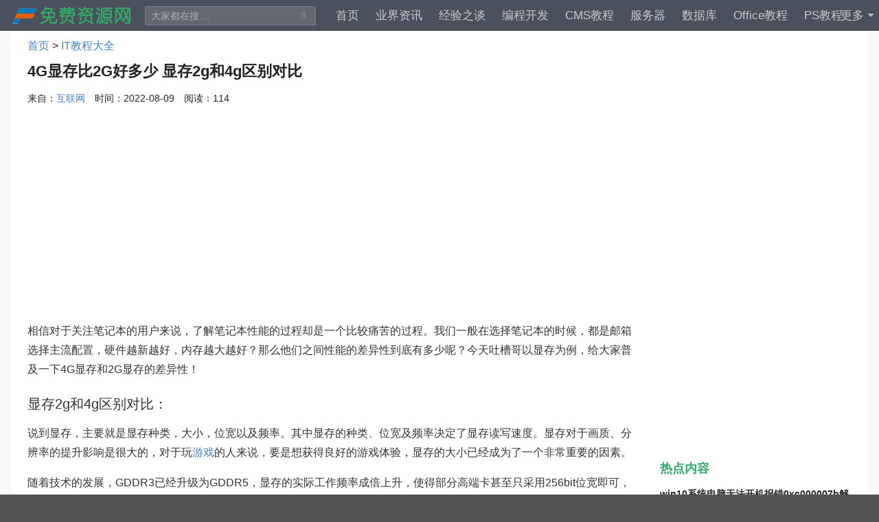

--- FILE ---
content_type: text/html
request_url: https://www.freexyz.cn/zhishi/124362.html
body_size: 12179
content:
<!DOCTYPE html>
<html>
<head>
    <meta charset="utf-8"/>
    <meta http-equiv="Content-Language" content="zh-CN">
    <meta http-equiv="X-UA-Compatible" content="IE=edge,chrome=1"/>
    <meta name="viewport" content="width=device-width, initial-scale=1.0, maximum-scale=1.0"/>
    <title>4G显存比2G好多少 显存2g和4g区别对比_IT教程大全-免费资源网</title>
    <meta name="keywords" content=",IT教程大全,"/>
    <meta name="description" content="相信对于关注笔记本的用户来说，了解笔记本性能的过程却是一个比较痛苦的过程。我们一般在选择笔记本的时候，都是邮箱选择主流配置，硬件越新越好，内存越大越好？那么他们之间性能的"/>
    <link rel="stylesheet" type="text/css" href="https://static.freexyz.cn/css/min.css"/>
    <link type="text/css" rel="stylesheet" href="https://static.freexyz.cn/css/web.css">
    <script src="https://ajax.aspnetcdn.com/ajax/jQuery/jquery-3.4.1.min.js"></script>
    <script type="text/javascript" src="https://www.freexyz.cn/e/data/js/ajax.js"></script>
    <script type="text/javascript" src="//cpro.baidustatic.com/cpro/ui/cm.js" async="async" defer="defer" ></script>
    <script async src="https://pagead2.googlesyndication.com/pagead/js/adsbygoogle.js?client=ca-pub-7257502459470092" crossorigin="anonymous"></script>
    <link rel="shortcut icon" type="image/x-icon" href="https://www.freexyz.cn/favicon.ico"/>
<style>
.c_btn{color: #fff; width: 67px; font-size: 14px; height: 29px; border: none; CURSOR: pointer;background-color: #3a6ca4;}
.lists-main{position: relative; padding: 0 8px; margin: 20px auto;}
.lists-links{margin-top: 15px; overflow: hidden;}
.lists-links a{display: inline-block; background: #eee; height: 30px; line-height: 30px; padding: 0 10px; margin-right: 10px; margin-top: 5px;}
.pagenavi{margin:40px auto 0px;text-align: center;}
.dxypage{font-family: Verdana, Arial, Helvetica, sans-serif;}
.dxypage a{color: #888; font-weight: normal; text-decoration: none; letter-spacing: 0px; border: 1px solid #ccc; margin: 20px 2px 5px 2px; text-align: center; height: 40px; padding: 10px 15px; border-radius: 10%; display: inline; background: #fff; line-height: 40px;}
.dxypage span{background-color: #32aa66!important;color: #fff;font-weight: normal; text-decoration: none; letter-spacing: 0px; border: 1px solid #ccc; margin: 20px 2px 5px 2px; text-align: center; height: 40px; padding: 10px 15px; border-radius: 10%; display: inline; line-height: 40px;}
.dxypage a:hover{border:1px solid #32aa66!important;color:#32aa66!important;}
/*--点赞--*/
.thumbs-up-widget{padding-top:6px;margin-left: 40%;}
.thumbs-btn{border-radius:100px;border:1px solid #0084ff;text-align:center;padding:.3em 2em;color:#0084ff;cursor:pointer}
.thumbs-btn .num{padding-left:3px}
.thumbs-btn:hover{color:#fff;background-color:#0084ff}
.thumbs_done{background-color:#0084ff;color:#fff!important;opacity:.8}
.thumbs_btn:hover{color:#fff;opacity:.8}
.social-widget{min-height:50px;}
.thumbs-up-widget{padding-top:6px;}
.fl{float:left;}
#articleContent li {list-style-type:none;}
#AD{display: none}
</style>
</head>
<body>
<div class="ui left inverted sidebar vertical menu" id="mobileNavSidebar">
<a class="item" title="网站首页" href="https://www.freexyz.cn/">首页</a>
 
 	
<a class="item " title="业界资讯" href="https://www.freexyz.cn/news/">业界资讯</a>
 
 	
<a class="item " title="经验之谈" href="https://www.freexyz.cn/jingyan/">经验之谈</a>
 
 	
<a class="item " title="编程开发" href="https://www.freexyz.cn/dev/">编程开发</a>
 
 	
<a class="item " title="CMS教程" href="https://www.freexyz.cn/cms/">CMS教程</a>
 
 	
<a class="item " title="服务器" href="https://www.freexyz.cn/server/">服务器</a>
 
 	
<a class="item " title="数据库" href="https://www.freexyz.cn/database/">数据库</a>
 
 	
<a class="item " title="Office教程" href="https://www.freexyz.cn/office/">Office教程</a>
 
 	
<a class="item " title="PS教程" href="https://www.freexyz.cn/ps/">PS教程</a>
 
 	
<a class="item active" title="IT教程大全" href="https://www.freexyz.cn/zhishi/">IT教程大全</a>
 
 	
<a class="item " title="VPS" href="https://www.freexyz.cn/vps/">VPS</a>
 
 	
<a class="item " title="主题模板" href="https://www.freexyz.cn/muban/">主题模板</a>
 
 	
<a class="item " title="JS特效代码" href="https://www.freexyz.cn/js/">JS特效代码</a>
 
 	
<a class="item " title="Google Adsense" href="https://www.freexyz.cn/GoogleAdsense/">Google Adsense</a>
 
 	
<a class="item " title="正则表达式" href="https://www.freexyz.cn/regex/">正则表达式</a>
 
 	
<a class="item " title="Illustrator教程" href="https://www.freexyz.cn/Illustrator/">Illustrator教程</a>
 
 	
<a class="item " title="CorelDraw教程" href="https://www.freexyz.cn/CorelDraw/">CorelDraw教程</a>
 
 	
<a class="item " title="AutoCAD教程" href="https://www.freexyz.cn/AutoCAD/">AutoCAD教程</a>
 
 	
<a class="item " title="Lightroom教程" href="https://www.freexyz.cn/Lightroom/">Lightroom教程</a>
 
 	
<a class="item " title="Premiere教程" href="https://www.freexyz.cn/Premiere/">Premiere教程</a>
 
 	
<a class="item " title="苹果教程" href="https://www.freexyz.cn/apple/">苹果教程</a>
 
 	
<a class="item " title="游戏攻略" href="https://www.freexyz.cn/gonglue/">游戏攻略</a>
 
 	
<a class="item " title="SEO" href="https://www.freexyz.cn/seo/">SEO</a>
 
 	
<a class="item " title="游戏下载" href="https://www.freexyz.cn/game/">游戏下载</a>
 
 	
<a class="item " title="Linux命令大全" href="https://www.freexyz.cn/linux/">Linux命令大全</a>
 
 	
<a class="item " title="免费壁纸" href="https://www.freexyz.cn/bizhi/">免费壁纸</a>
 
 	
<a class="item " title="评测" href="https://www.freexyz.cn/pingce/">评测</a>
</div>
<div class="pusher  mobile-disabled-fixed-menu  ">
<div class="ui secondary inverted fixed menu" id="headerNavMenu">
<a class="item logo" href="https://www.freexyz.cn/" title="免费资源网"><img src="https://www.freexyz.cn/images/new/logo.png" alt="免费资源网"></a>
<form action="https://www.freexyz.cn/e/search/index.php" onSubmit="return checkSearchForm()" method="post" class="item search-item" target="_blank">
<div class="ui icon input">
<input type="hidden" value="title" name="show">
<input type="hidden" value="1" name="tempid">
<input type="hidden" value="news" name="tbname">
<input name="mid" value="1" type="hidden">
<input name="dopost" value="search" type="hidden">
<input placeholder="大家都在搜...." id="keyword" name="keyboard" size="24" type="text"/>
<i class="search link icon"></i>
</div>
<div class="results"></div>
</form>
<div class="ui secondary text menu" id="menuList">
<a class="item" title="网站首页" href="https://www.freexyz.cn/">首页</a>
 
 	
<a class="item " title="业界资讯" href="https://www.freexyz.cn/news/">业界资讯</a>
 
 	
<a class="item " title="经验之谈" href="https://www.freexyz.cn/jingyan/">经验之谈</a>
 
 	
<a class="item " title="编程开发" href="https://www.freexyz.cn/dev/">编程开发</a>
 
 	
<a class="item " title="CMS教程" href="https://www.freexyz.cn/cms/">CMS教程</a>
 
 	
<a class="item " title="服务器" href="https://www.freexyz.cn/server/">服务器</a>
 
 	
<a class="item " title="数据库" href="https://www.freexyz.cn/database/">数据库</a>
 
 	
<a class="item " title="Office教程" href="https://www.freexyz.cn/office/">Office教程</a>
 
 	
<a class="item " title="PS教程" href="https://www.freexyz.cn/ps/">PS教程</a>
</div>
<div class="ui dropdown item" id="moreMenu">更多 <i class="dropdown icon"></i>
<div class="menu">
<a href="https://www.freexyz.cn/zhishi/" class="item" target="_blank">IT知识</a>
<a href="https://www.freexyz.cn/vps/" class="item">VPS教程</a>
<a href="https://freexyz.cn/tool/" class="item">在线工具</a>
<a href="https://cainiaoxiazai.com/" class="item">菜鸟下载</a>
</div>
</div>
</div>
<div class="ui secondary inverted fixed menu" id="mobileHeaderNavMenu">
<a class="icon item toggle-mobile-nav-sidebar"><i class="large content icon"></i></a>
<div class="logo back-to-top-toggle"><img src="/images/new/logo.png" alt="免费资源网"></div>
</div>
<div id="mainScreen">
<div class="ui container">
<x-foo-define data-define="web-news-detail"></x-foo-define>
<div class="ui internally centered grid news-detail">
<div class="row">
<div class="twelve wide widescreen screen twelve wide large screen twelve wide computer sixteen wide tablet sixteen wide mobile column">
<div class="float-menu-content">
<div class="ui large breadcrumb"><a href="https://www.freexyz.cn/">首页</a>&nbsp;>&nbsp;<a href="https://www.freexyz.cn/zhishi/">IT教程大全</a></div>
<div class="article-detail">
<h1 class="header">4G显存比2G好多少 显存2g和4g区别对比</h1>
<div class="extra ui horizontal list meta-wrap">
<div class="item">来自：<a href='https://freexyz.cn/' target=_blank>互联网</a></div>
<div class="item">时间：2022-08-09</div>
<div class="item">阅读：<script src=https://www.freexyz.cn/e/public/ViewClick?classid=37&id=124362&addclick=1></script></div>
</div>
<div class="content" id="articleContent">
<div class="mbd_ad" style="text-align: center;"><ins class="adsbygoogle"
     style="display:block"
     data-ad-client="ca-pub-7257502459470092"
     data-ad-slot="5422454867"
     data-ad-format="auto"
     data-full-width-responsive="true"></ins>
<script>
(adsbygoogle = window.adsbygoogle || []).push({});
</script></div>
<div class="pcd_ad" style="text-align: center;"><div class="_0blzpqj68opn"></div>
    <script type="text/javascript">
        (window.slotbydup = window.slotbydup || []).push({
            id: "u5713089",
            container: "_0blzpqj68opn",
            async: true
        });
    </script>
<script async src="https://pagead2.googlesyndication.com/pagead/js/adsbygoogle.js?client=ca-pub-7257502459470092"
     crossorigin="anonymous"></script>
<ins class="adsbygoogle"
     style="display:block; text-align:center;"
     data-ad-layout="in-article"
     data-ad-format="fluid"
     data-ad-client="ca-pub-7257502459470092"
     data-ad-slot="6914967107"></ins>
<script>
     (adsbygoogle = window.adsbygoogle || []).push({});
</script>
</div><!--ecms.*--><div id="content"><p>相信对于关注笔记本的用户来说，了解笔记本性能的过程却是一个比较痛苦的过程。我们一般在选择笔记本的时候，都是邮箱选择主流配置，硬件越新越好，内存越大越好？那么他们之间性能的差异性到底有多少呢？今天吐槽哥以显存为例，给大家普及一下4G显存和2G显存的差异性！</p>
<h3>显存2g和4g区别对比：</h3>
<p>说到显存，主要就是显存种类，大小，位宽以及频率。其中显存的种类、位宽及频率决定了显存读写速度。显存对于画质、分辨率的提升影响是很大的，对于玩<a href=https://www.freexyz.cn/tag/youxi.html target=_blank class=infotextkey>游戏</a>的人来说，要是想获得良好的游戏体验，显存的大小已经成为了一个非常重要的因素。</p>
<p>随着技术的发展，GDDR3已经升级为GDDR5，显存的实际工作频率成倍上升，使得部分高端卡甚至只采用256bit位宽即可，带宽不再是影响显卡的短板。目前市面显存大小以2/3G居多，高端机型才会使用4GB以上的显存。今天吐槽哥就以炫龙T1为例，一给大家介绍一下使用GTX960M 4G显存的游戏本的性能到底如何？</p>
<p><img alt="4G显存比2G好多少 显存2g和4g区别对比" alt="" src="https://asset.appfiles.xyz/d/file/20220809/c0a85c373b8bac596b45f401040f4974.jpg" /></p>
<p>炫龙T1一直是主打游戏本市场，所以在配置上也倾向于游戏本配置，分为标准版和高配版。在显卡的配置上，采用GTX 960M 4G显存。对于日常工作来说，可能2G的显存就远远够用了，但是一旦是游戏玩家，想要获得大型游戏的视觉体验，2G显存显然已经不够在了。</p>
<p>在玩大型游戏使用2G显存的临床表现就是&mdash;&mdash;爆显存，什么是爆显存呢？通俗点就是玩游戏全程卡.....（和网速无关），然后你就只能等等等，被骂猪队友等等。</p>
<p>今天给大家介绍的炫龙T1采用4G显存的笔记本就不会有这个问题了。一方面，是由于T1搭配i7-4710MQ/i5-4210MQ<a href=https://www.freexyz.cn/tag/CPU.html target=_blank class=infotextkey>处理器</a>，4/8GB 内存和128G固态硬盘+1TB机械硬盘，配置高运行速度就自然快乐，4G显存也会帮助让游戏画面效果更加赞。玩游戏的用户再也不用担心卡卡卡了。同时在图形渲染和视觉体验上，更加不用担心加载速度了！采用了4G显卡后，在玩游戏的时候，放绚丽大招的时候，呈现也会更加连贯，让系统的渲染跟上你眼睛的速度！</p>
<p><img alt="4G显存比2G好多少 显存2g和4g区别对比" alt="" src="https://asset.appfiles.xyz/d/file/20220809/263bc74d4693612e461bbb740de987ed.jpg" /></p>
<p><img alt="4G显存比2G好多少 显存2g和4g区别对比" alt="" src="https://asset.appfiles.xyz/d/file/20220809/4bbfb90ff50b72634356a43d472feb4a.jpg" /></p><div id="AD"></div></div><!--ecms.*--><div class="social-widget mt clearfix">
<!--点赞-->
<div class="thumbs-up-widget fl">
<a href="JavaScript:makeRequest('https://www.freexyz.cn/e/public/digg/?classid=37&id=124362&dotop=1&doajax=1&ajaxarea=diggnum','EchoReturnedText','GET','');"><div id="suiranx_air_thumbs_id-99" class="thumbs-btn suiranx_air_thumbs"><i class="iconfont icon-thumb"></i>赞 <span id="diggnum"><script type="text/javascript" src="https://www.freexyz.cn/e/public/ViewClick/?classid=37&id=124362&down=5"></script></span></div></a></div>
<!--分享-->
<div class="share-widget fr"></div>
</div>
<div class="lists-main"><div class="lists-links"></div></div>
<div style="text-align: center;"><script async src="https://pagead2.googlesyndication.com/pagead/js/adsbygoogle.js?client=ca-pub-7257502459470092"
     crossorigin="anonymous"></script>
<ins class="adsbygoogle"
     style="display:block"
     data-ad-format="autorelaxed"
     data-ad-client="ca-pub-7257502459470092"
     data-ad-slot="8121510909"></ins>
<script>
     (adsbygoogle = window.adsbygoogle || []).push({});
</script></div><div class="pagenavi"><div class="dxypage clearfix"></div></div>
<ins class="adsbygoogle"
     style="display:block"
     data-ad-client="ca-pub-7257502459470092"
     data-ad-slot="5422454867"
     data-ad-format="auto"
     data-full-width-responsive="true"></ins>
<script>
(adsbygoogle = window.adsbygoogle || []).push({});
</script>
</div>    
<div class="mbd_ad" style="text-align: center;"><ins class="adsbygoogle"
     style="display:block"
     data-ad-client="ca-pub-7257502459470092"
     data-ad-slot="5422454867"
     data-ad-format="auto"
     data-full-width-responsive="true"></ins>
<script>
(adsbygoogle = window.adsbygoogle || []).push({});
</script></div>
<div class="source-info  mb-hide"></div>
</div>
</div>
<div class="ui basic segment article-list article-footer-list">
<div class="scroll-tab hidden-scroll">
<div class="ui green pointing secondary massive menu newsDetail-tab">
<a class="active item" data-tab="relArticleList">最新文章</a>
<a class="item" data-tab="newArticleList">相关文章</a>
</div>
</div>
<div class="ui basic segment active tab article-list" data-tab="relArticleList" id="relArticleList">
<div class="ui very relaxed items list-container news-detail-list-container">
<div class="item news-item">
     <div class="content">
             <h3 class="header"><a href="https://www.freexyz.cn/zhishi/151903.html" target="_blank" title="怎么禁用小组件? 轻松关闭Win11小组件的3种简单方法">怎么禁用小组件? 轻松关闭Win11小组件的3种简单方法</a></h3>
                 <div class="description">
                     <p class="line-clamp">Windows 11 中的「小组件」功能非常有意思，旨在集中汇集重要信息并快速呈现给用户。但有时会让桌面显得杂乱无章，分散注意力。就目前来看，除了查看天气信息还有点作用外，其它插</p>
                        </div>
                  <div class="extra">
              <div class="ui horizontal list">
               <div class="item">2024-11-27 21:43:26</div>
                       </div>
                  </div>
          </div>
 </div><div class="item news-item">
     <div class="content">
             <h3 class="header"><a href="https://www.freexyz.cn/zhishi/150832.html" target="_blank" title="win11开机0x0000225错误怎么办? 电脑提示错误代码0x0000225解决方法">win11开机0x0000225错误怎么办? 电脑提示错误代码0x0000225解决方法</a></h3>
                 <div class="description">
                     <p class="line-clamp">一些Windows用户在登录屏幕上输入PIN时遇到问题。计算机不接受PIN，并显示以下错误：什么是0xd0000225错误代码错误代码0xd0000225通常出现在登录屏幕上，阻止用户使用PIN登录。它</p>
                        </div>
                  <div class="extra">
              <div class="ui horizontal list">
               <div class="item">2024-11-17 23:46:54</div>
                       </div>
                  </div>
          </div>
 </div><div class="item news-item">
     <div class="content">
             <h3 class="header"><a href="https://www.freexyz.cn/zhishi/150674.html" target="_blank" title="高端局AMD锐龙9 9950X的外设搭配应该如何选择? 锐龙9 9950X装机推荐">高端局AMD锐龙9 9950X的外设搭配应该如何选择? 锐龙9 9950X装机推荐</a></h3>
                 <div class="description">
                     <p class="line-clamp">最近AMD新旗舰平台火热，AMDD 8月发布了最新的旗舰级ZEN5处理器：AMD 锐龙9 9950X。这颗性能怪兽拥有16核32线程，最高频率5.7GHz，外加64MB的L3缓存，以及170W TDP。我作为一名数码达</p>
                        </div>
                  <div class="extra">
              <div class="ui horizontal list">
               <div class="item">2024-11-13 23:36:29</div>
                       </div>
                  </div>
          </div>
 </div><div class="item news-item">
     <div class="content">
             <h3 class="header"><a href="https://www.freexyz.cn/zhishi/150670.html" target="_blank" title="苹果放大招了? 苹果 M4 Ultra显卡性能超越RTX 4090">苹果放大招了? 苹果 M4 Ultra显卡性能超越RTX 4090</a></h3>
                 <div class="description">
                     <p class="line-clamp">自从苹果在10月份发布了搭载M4 Pro和M4 Max的MacBook Pro后，M4系列芯片的性能表现就引起了很多关注。但是，了解苹果产品线的朋友都知道，M4系列还有一个隐藏BOSS&mdash;&mdash;M</p>
                        </div>
                  <div class="extra">
              <div class="ui horizontal list">
               <div class="item">2024-11-13 22:42:52</div>
                       </div>
                  </div>
          </div>
 </div><div class="item news-item">
     <div class="content">
             <h3 class="header"><a href="https://www.freexyz.cn/zhishi/150669.html" target="_blank" title="Win11/10如何关闭谷歌Chrome新版&quot;链接已复制&quot;提醒?">Win11/10如何关闭谷歌Chrome新版&quot;链接已复制&quot;提醒?</a></h3>
                 <div class="description">
                     <p class="line-clamp">科技媒体 Windows Latest 昨日（11 月 11 日）发布博文，报道称谷歌 Chrome 130 浏览器中引入了&ldquo;链接已复制&rdquo;、&ldquo;图像已复制&rdquo;等提醒，可以通过调整 Flag 禁</p>
                        </div>
                  <div class="extra">
              <div class="ui horizontal list">
               <div class="item">2024-11-13 22:42:08</div>
                       </div>
                  </div>
          </div>
 </div><div class="item news-item">
     <div class="content">
             <h3 class="header"><a href="https://www.freexyz.cn/zhishi/150667.html" target="_blank" title="锐龙7 9800X3D/7800X3D/9700X/7700X处理器4.8GHz同频性能对比">锐龙7 9800X3D/7800X3D/9700X/7700X处理器4.8GHz同频性能对比</a></h3>
                 <div class="description">
                     <p class="line-clamp">德国媒体ComputeBase最近做了一次有趣的测试，将锐龙7 9800X3D、锐龙7 7800X3D、锐龙7 9700X、锐龙7 7700X四款处理器同时设定在4.8GHz频率，看看架构、3D缓存带来的差异到底有</p>
                        </div>
                  <div class="extra">
              <div class="ui horizontal list">
               <div class="item">2024-11-13 22:41:08</div>
                       </div>
                  </div>
          </div>
 </div><div class="item news-item">
     <div class="content">
             <h3 class="header"><a href="https://www.freexyz.cn/zhishi/150647.html" target="_blank" title="Win7怎么关闭输入法的快捷键? 取消ctrl+space切换输入法快捷键技巧">Win7怎么关闭输入法的快捷键? 取消ctrl+space切换输入法快捷键技巧</a></h3>
                 <div class="description">
                     <p class="line-clamp">在Win7系统中，按下特定的快捷键即可切换输入法使用，但对部分用户而言，此快捷键可能会干扰到日常使用的情况，因此想将其关闭，具体该如何操作呢？下面就一起来看看吧！1、首先，打开Win7</p>
                        </div>
                  <div class="extra">
              <div class="ui horizontal list">
               <div class="item">2024-11-09 16:42:53</div>
                       </div>
                  </div>
          </div>
 </div><div class="item news-item">
     <div class="content">
             <h3 class="header"><a href="https://www.freexyz.cn/zhishi/150646.html" target="_blank" title="win7电脑蓝屏STOP:OX0000009F错误代码怎么修复?">win7电脑蓝屏STOP:OX0000009F错误代码怎么修复?</a></h3>
                 <div class="description">
                     <p class="line-clamp">STOP :0x0000009F(0x00000003, 0x89689118, 0x85D759E0, 0x89A4DA98) 重新启动后恢复正常，但过一段时间又会发生这种现象错误分析：往往与电源有关系， 常常发生在与电源相关的操</p>
                        </div>
                  <div class="extra">
              <div class="ui horizontal list">
               <div class="item">2024-11-09 16:34:20</div>
                       </div>
                  </div>
          </div>
 </div><div class="item news-item">
     <div class="content">
             <h3 class="header"><a href="https://www.freexyz.cn/zhishi/150645.html" target="_blank" title="Win7怎么开启软件优先级? Win7软件优先级设置技巧">Win7怎么开启软件优先级? Win7软件优先级设置技巧</a></h3>
                 <div class="description">
                     <p class="line-clamp">相信不少用户都有调整过自己电脑的软件优先级，确保关键应用软件能够优先获取到系统的资源，但也有部分用户不知道具体如何去设置，这篇文章就给大家带来Win7系统设置软件优先级的</p>
                        </div>
                  <div class="extra">
              <div class="ui horizontal list">
               <div class="item">2024-11-09 11:51:01</div>
                       </div>
                  </div>
          </div>
 </div><div class="item news-item">
     <div class="content">
             <h3 class="header"><a href="https://www.freexyz.cn/zhishi/150644.html" target="_blank" title="Win7任务栏不显示图标怎么办? 电脑任务栏图标消失的解决办法">Win7任务栏不显示图标怎么办? 电脑任务栏图标消失的解决办法</a></h3>
                 <div class="description">
                     <p class="line-clamp">最近有不少使用Win7系统的用户， 发现任务栏中的图标突然消失不见了，导致操作起来非常不方便，又不清楚具体如何解决，本文将给大家带来Win7系统解决任务栏图标消失的方法吧！原因分</p>
                        </div>
                  <div class="extra">
              <div class="ui horizontal list">
               <div class="item">2024-11-09 11:50:42</div>
                       </div>
                  </div>
          </div>
 </div><div class="item news-item">
     <div class="content">
             <h3 class="header"><a href="https://www.freexyz.cn/zhishi/150643.html" target="_blank" title="explore.exe文件系统错误怎么办? win7电脑exeplorer文件丢失解决办法">explore.exe文件系统错误怎么办? win7电脑exeplorer文件丢失解决办法</a></h3>
                 <div class="description">
                     <p class="line-clamp">win7系统提示exeplorer文件丢失怎么解决？我们有部分用户使用的还是win7，在通过浏览器访问网页的时候，却弹出exeplorer文件丢失的提示，就会造成许多的页面都无法访问，面对这个问题</p>
                        </div>
                  <div class="extra">
              <div class="ui horizontal list">
               <div class="item">2024-11-09 11:50:29</div>
                       </div>
                  </div>
          </div>
 </div><div class="item news-item">
     <div class="content">
             <h3 class="header"><a href="https://www.freexyz.cn/zhishi/150642.html" target="_blank" title="win7怎么消除麦克风的回音和噪声怎么办? Win7麦克风有回音的解决办法">win7怎么消除麦克风的回音和噪声怎么办? Win7麦克风有回音的解决办法</a></h3>
                 <div class="description">
                     <p class="line-clamp">最近有Win7系统的用户在使用麦克风说话时发现有回音的情况，不知道如何解决，本文将给大家带来Win7系统消除麦克风回音的操作方法。方法一：取消侦听此设备1、首先，打开Win7系统的</p>
                        </div>
                  <div class="extra">
              <div class="ui horizontal list">
               <div class="item">2024-11-09 11:49:57</div>
                       </div>
                  </div>
          </div>
 </div><div class="item news-item">
     <div class="content">
             <h3 class="header"><a href="https://www.freexyz.cn/zhishi/150641.html" target="_blank" title="win7怎么开启麦克风权限? Win7开启麦克风权限的方法">win7怎么开启麦克风权限? Win7开启麦克风权限的方法</a></h3>
                 <div class="description">
                     <p class="line-clamp">最近有不少用户想要开启Win7系统中的麦克风权限，但不清楚如何开启，本文将给大家带来Win7系统开启麦克风权限的操作方法吧！1、首先，打开Win7系统的控制面板界面，点击&ldquo;硬件和</p>
                        </div>
                  <div class="extra">
              <div class="ui horizontal list">
               <div class="item">2024-11-09 11:49:38</div>
                       </div>
                  </div>
          </div>
 </div><div class="item news-item">
     <div class="content">
             <h3 class="header"><a href="https://www.freexyz.cn/zhishi/150640.html" target="_blank" title="win7访问共享打印机需要密码怎么办? 打印机共享密码设置及解决办法">win7访问共享打印机需要密码怎么办? 打印机共享密码设置及解决办法</a></h3>
                 <div class="description">
                     <p class="line-clamp">我们知道在使用打印机的时候许多用户为了方便会将打印机设置网络共享，要使用的时候只要添加网络打印机就可以使用，然而有win7系统的用户却发现添加网络打印机的时候，提示输入用</p>
                        </div>
                  <div class="extra">
              <div class="ui horizontal list">
               <div class="item">2024-11-09 11:48:59</div>
                       </div>
                  </div>
          </div>
 </div><div class="item news-item">
     <div class="content">
             <h3 class="header"><a href="https://www.freexyz.cn/zhishi/150639.html" target="_blank" title="win7最大化被任务栏挡住怎么办? win7任务栏挡住了最大化后窗口教程">win7最大化被任务栏挡住怎么办? win7任务栏挡住了最大化后窗口教程</a></h3>
                 <div class="description">
                     <p class="line-clamp">我们在使用win7操作系统的时候，将窗口最大化，那么下方的任务栏挡住了最大化的窗口，这样会影响到我们的使用体验，我们只要将任务栏隐藏起来，就可以解决这个问题，今天小编想和大家分</p>
                        </div>
                  <div class="extra">
              <div class="ui horizontal list">
               <div class="item">2024-11-09 11:48:26</div>
                       </div>
                  </div>
          </div>
 </div><div class="item news-item">
     <div class="content">
             <h3 class="header"><a href="https://www.freexyz.cn/zhishi/150638.html" target="_blank" title="win7每次开机都要按f1怎么办? 开机f1修复电脑步骤">win7每次开机都要按f1怎么办? 开机f1修复电脑步骤</a></h3>
                 <div class="description">
                     <p class="line-clamp">最近有好多win7用户发现电脑在开机的时候，需要按f1键才能够成功的启动进入系统，而且是每一次开机都需要操作，可能导致这种情况的原因非常多，不过如果不及时处理的话，不仅会使开机</p>
                        </div>
                  <div class="extra">
              <div class="ui horizontal list">
               <div class="item">2024-11-09 11:47:41</div>
                       </div>
                  </div>
          </div>
 </div><div class="item news-item">
     <div class="content">
             <h3 class="header"><a href="https://www.freexyz.cn/zhishi/150637.html" target="_blank" title="win7输入法ch怎么去掉? win7系统去除输入法前的CH图标的技巧">win7输入法ch怎么去掉? win7系统去除输入法前的CH图标的技巧</a></h3>
                 <div class="description">
                     <p class="line-clamp">不知道大家有没有发现，win7系统桌面右下角，在切换输入法时有一个图标，我们输入中文时要先切换到CH然后才能切换到自己要用的中文输入法，比较麻烦。其实EN是属于英文美式键盘，便于</p>
                        </div>
                  <div class="extra">
              <div class="ui horizontal list">
               <div class="item">2024-11-09 00:14:21</div>
                       </div>
                  </div>
          </div>
 </div><div class="item news-item">
     <div class="content">
             <h3 class="header"><a href="https://www.freexyz.cn/zhishi/150636.html" target="_blank" title="怎么加快硬盘读写速度? Win7加快硬盘读写速度的方法">怎么加快硬盘读写速度? Win7加快硬盘读写速度的方法</a></h3>
                 <div class="description">
                     <p class="line-clamp">最近有不少用户在使用Win7系统时发现硬盘读写速度慢的情况，不知道具体如何解决，本文就给大家带来Win7系统硬盘读写速度慢的解决方法吧！具体方法：1、首先，按下&ldquo;Win+R&rdquo;</p>
                        </div>
                  <div class="extra">
              <div class="ui horizontal list">
               <div class="item">2024-11-09 00:14:05</div>
                       </div>
                  </div>
          </div>
 </div><div class="item news-item">
     <div class="content">
             <h3 class="header"><a href="https://www.freexyz.cn/zhishi/150635.html" target="_blank" title="怎么让win7任务栏图标一闪一闪的? Win7任务栏图标闪烁的设置方法">怎么让win7任务栏图标一闪一闪的? Win7任务栏图标闪烁的设置方法</a></h3>
                 <div class="description">
                     <p class="line-clamp">相信很多用户在使用win7系统时，任务栏图标在来消息时会闪烁提醒，但部分用户不知道的是，闪烁的次数是可以设置的，具体如何操作呢？本文就给大家带来Win7系统任务栏图标闪烁次数的修</p>
                        </div>
                  <div class="extra">
              <div class="ui horizontal list">
               <div class="item">2024-11-09 00:13:50</div>
                       </div>
                  </div>
          </div>
 </div><div class="item news-item">
     <div class="content">
             <h3 class="header"><a href="https://www.freexyz.cn/zhishi/150634.html" target="_blank" title="Win7怎么设置远程桌面最大连接数? 远程桌面连接最大化的教程">Win7怎么设置远程桌面最大连接数? 远程桌面连接最大化的教程</a></h3>
                 <div class="description">
                     <p class="line-clamp">相信很多用户都知道，当远程电脑时，连接数超出后会收到错误消息，但在默认情况下是不会限制远程桌面服务会话的数量，且管理远程桌面允许两个远程桌面服务会话，那如何设置最大连接数</p>
                        </div>
                  <div class="extra">
              <div class="ui horizontal list">
               <div class="item">2024-11-09 00:13:35</div>
                       </div>
                  </div>
          </div>
 </div><div class="item news-item">
     <div class="content">
             <h3 class="header"><a href="https://www.freexyz.cn/zhishi/150633.html" target="_blank" title="Win7怎样调节键盘的灵敏度? 电脑提高键盘灵敏度操作步骤">Win7怎样调节键盘的灵敏度? 电脑提高键盘灵敏度操作步骤</a></h3>
                 <div class="description">
                     <p class="line-clamp">不少用户反映在使用Windows系统的过程中，遇到电脑键盘的`反应速度十分慢，其实这可能是灵敏度的问题，很多用户都只知道鼠标能够调节，其实键盘也可以，那么遇到这种情况我们要如何调</p>
                        </div>
                  <div class="extra">
              <div class="ui horizontal list">
               <div class="item">2024-11-09 00:12:48</div>
                       </div>
                  </div>
          </div>
 </div><div class="item news-item">
     <div class="content">
             <h3 class="header"><a href="https://www.freexyz.cn/zhishi/150632.html" target="_blank" title="win7系统怎么设置通知区域图标？Win7自定义通知图标设置教程">win7系统怎么设置通知区域图标？Win7自定义通知图标设置教程</a></h3>
                 <div class="description">
                     <p class="line-clamp">在Win7系统中，我们经常会收到各种通知，但是默认的通知图标实在是太单调了。为了让我们的桌面更加个性化，本文将教你如何自定义Win7的通知图标。通过简单的步骤和一些小技巧，你可</p>
                        </div>
                  <div class="extra">
              <div class="ui horizontal list">
               <div class="item">2024-11-09 00:12:36</div>
                       </div>
                  </div>
          </div>
 </div><div class="item news-item">
     <div class="content">
             <h3 class="header"><a href="https://www.freexyz.cn/zhishi/150631.html" target="_blank" title="win7出现两个网络连接? win7显示多个网络连接图标的解决办法">win7出现两个网络连接? win7显示多个网络连接图标的解决办法</a></h3>
                 <div class="description">
                     <p class="line-clamp">win7系统显示多个网络连接图标怎么解决？有些用户任务栏中出现了多个网络连接图标，这种情况可能是我们显示了很多无效的设备，因此才会有那么多的图标，这个问题应该如何解决呢，下面</p>
                        </div>
                  <div class="extra">
              <div class="ui horizontal list">
               <div class="item">2024-11-09 00:12:21</div>
                       </div>
                  </div>
          </div>
 </div><div class="item news-item">
     <div class="content">
             <h3 class="header"><a href="https://www.freexyz.cn/zhishi/150630.html" target="_blank" title="win7如何更改默认存储路径?win7修改C盘储存路径操作方法">win7如何更改默认存储路径?win7修改C盘储存路径操作方法</a></h3>
                 <div class="description">
                     <p class="line-clamp">我们win7系统中软件、图片等各种资源的默认下载路径都是在C盘，空间越小电脑的流畅性越低，因此有不少的用户想要知道怎么修改C盘默认路径，针对这个问题，今天系统之家小编就来和大</p>
                        </div>
                  <div class="extra">
              <div class="ui horizontal list">
               <div class="item">2024-11-09 00:11:45</div>
                       </div>
                  </div>
          </div>
 </div><div class="item news-item">
     <div class="content">
             <h3 class="header"><a href="https://www.freexyz.cn/zhishi/150629.html" target="_blank" title="win7复制黏贴快捷键怎么自定义设置？ win7更改复制黏贴快捷键的教程">win7复制黏贴快捷键怎么自定义设置？ win7更改复制黏贴快捷键的教程</a></h3>
                 <div class="description">
                     <p class="line-clamp">win7如何修改复制粘贴快捷键？在Win7家庭版系统中，复制和粘贴是我们日常使用最频繁的操作之一。然而，有时候默认的复制粘贴快捷键可能不太方便，因此我们可以自定义这些快捷键来提</p>
                        </div>
                  <div class="extra">
              <div class="ui horizontal list">
               <div class="item">2024-11-09 00:11:10</div>
                       </div>
                  </div>
          </div>
 </div><div class="item news-item">
     <div class="content">
             <h3 class="header"><a href="https://www.freexyz.cn/zhishi/150628.html" target="_blank" title="Win7怎么禁用u盘? Win7电脑设置禁止使用U盘接口的技巧">Win7怎么禁用u盘? Win7电脑设置禁止使用U盘接口的技巧</a></h3>
                 <div class="description">
                     <p class="line-clamp">Win7电脑默认状态下都是支持外接U盘，可以对U盘进行读写操作的。有时候我们的电脑中有非常重要的资料，为了防止数据外泄，我们希望电脑禁止使用U盘，即插上U盘后电脑不会识别，这样就</p>
                        </div>
                  <div class="extra">
              <div class="ui horizontal list">
               <div class="item">2024-11-09 00:09:53</div>
                       </div>
                  </div>
          </div>
 </div><div class="item news-item">
     <div class="content">
             <h3 class="header"><a href="https://www.freexyz.cn/zhishi/150627.html" target="_blank" title="如何将打印机的暂停状态取消? Win7恢复已暂停的打印机状态教程">如何将打印机的暂停状态取消? Win7恢复已暂停的打印机状态教程</a></h3>
                 <div class="description">
                     <p class="line-clamp">最近有不少用户在使用打印机进行打印时，发现打印机状态暂停后就无法正常打印的情况，遇到这种情况具体该如何解决呢？本文就给大家带来Win7系统设置恢复已暂停的打印机状态的解决</p>
                        </div>
                  <div class="extra">
              <div class="ui horizontal list">
               <div class="item">2024-11-09 00:09:40</div>
                       </div>
                  </div>
          </div>
 </div><div class="item news-item">
     <div class="content">
             <h3 class="header"><a href="https://www.freexyz.cn/zhishi/150626.html" target="_blank" title="Win11怎么调节音频平衡? Win11声音设置的方法">Win11怎么调节音频平衡? Win11声音设置的方法</a></h3>
                 <div class="description">
                     <p class="line-clamp">相信很多用户在使用Win11系统时都会看剧或听音乐的情况，但有时候音频会出现不平衡的情况，导致部分用户体验感不太好，因此想调节一下，具体该如何操作呢？本文就给大家带来Win11系统</p>
                        </div>
                  <div class="extra">
              <div class="ui horizontal list">
               <div class="item">2024-11-09 00:08:22</div>
                       </div>
                  </div>
          </div>
 </div><div class="item news-item">
     <div class="content">
             <h3 class="header"><a href="https://www.freexyz.cn/zhishi/150625.html" target="_blank" title="win7默认安装路径能修改吗? win7更改默认安装路径的技巧">win7默认安装路径能修改吗? win7更改默认安装路径的技巧</a></h3>
                 <div class="description">
                     <p class="line-clamp">最近有不少使用Win7系统的用户在安装软件时，总是默认安装到C盘中，导致增加了C盘内存压力，因此想修改默认安装软件路径，具体该如何操作呢？本文就给大家带来Win7系统修改默认安装软</p>
                        </div>
                  <div class="extra">
              <div class="ui horizontal list">
               <div class="item">2024-11-09 00:08:04</div>
                       </div>
                  </div>
          </div>
 </div><div class="item news-item">
     <div class="content">
             <h3 class="header"><a href="https://www.freexyz.cn/zhishi/150624.html" target="_blank" title="Win11怎么下载安装主题? 获取和安装Win11桌面主题的教程">Win11怎么下载安装主题? 获取和安装Win11桌面主题的教程</a></h3>
                 <div class="description">
                     <p class="line-clamp">Windows 11 自带了一系列精美的桌面主题和壁纸，其中标志性的「Bloom」主题无论在深色还是浅色模式下都非常亮眼，带来了令人耳目一新的感觉。如果让想让你的 Windows 11 界面更</p>
                        </div>
                  <div class="extra">
              <div class="ui horizontal list">
               <div class="item">2024-11-09 00:07:11</div>
                       </div>
                  </div>
          </div>
 </div></div>
</div>
<div class="ui basic segment tab article-list" data-tab="newArticleList" id="newArticleList">
<div class="ui very relaxed items list-container news-detail-list-container">
</div>
</div>
<div style="text-align: center;"><script async src="https://pagead2.googlesyndication.com/pagead/js/adsbygoogle.js?client=ca-pub-7257502459470092"
     crossorigin="anonymous"></script>
<ins class="adsbygoogle"
     style="display:block"
     data-ad-format="autorelaxed"
     data-ad-client="ca-pub-7257502459470092"
     data-ad-slot="8121510909"></ins>
<script>
     (adsbygoogle = window.adsbygoogle || []).push({});
</script></div>
<div style="text-align: center;"><ins class="adsbygoogle"
     style="display:block"
     data-ad-client="ca-pub-7257502459470092"
     data-ad-slot="5422454867"
     data-ad-format="auto"
     data-full-width-responsive="true"></ins>
<script>
(adsbygoogle = window.adsbygoogle || []).push({});
</script></div>
</div>
</div>
<div class="four wide widescreen screen four wide large screen four wide computer sixteen wide tablet sixteen wide mobile column sidebar news-sidebar">
<div class="ad-wrap"><ins class="adsbygoogle"
     style="display:block"
     data-ad-client="ca-pub-7257502459470092"
     data-ad-slot="5422454867"
     data-ad-format="auto"
     data-full-width-responsive="true"></ins>
<script>
(adsbygoogle = window.adsbygoogle || []).push({});
</script></div>     
<div class="section articles-list">
<div class="ui items">
<h3 class="ui header">热点内容</h3>
<div class="item">
                <div class="content">
                    <a class="header" href="https://www.freexyz.cn/zhishi/14120.html" target="_blank" title="win10系统电脑无法开机报错0xc000007b解决方法图文教程">win10系统电脑无法开机报错0xc000007b解决方法图文教程</a>
                    <div class="extra">
                        <div class="ui horizontal mini list">
                            <div class="item">2020-01-01</div>
                        </div>
                    </div>
                </div>
            </div><div class="item">
                <div class="content">
                    <a class="header" href="https://www.freexyz.cn/zhishi/44689.html" target="_blank" title="微信中文件撤回时间延长至多久？">微信中文件撤回时间延长至多久？</a>
                    <div class="extra">
                        <div class="ui horizontal mini list">
                            <div class="item">2020-08-25</div>
                        </div>
                    </div>
                </div>
            </div><div class="item">
                <div class="content">
                    <a class="header" href="https://www.freexyz.cn/zhishi/28609aa4caa20859a5e86b362269b0a2.html" target="_blank" title="H3C交换机开启端口命令">H3C交换机开启端口命令</a>
                    <div class="extra">
                        <div class="ui horizontal mini list">
                            <div class="item">2019-10-10</div>
                        </div>
                    </div>
                </div>
            </div><div class="item">
                <div class="content">
                    <a class="header" href="https://www.freexyz.cn/zhishi/ef138f182abe79c471010361a0b15cca.html" target="_blank" title="使用 CORE keygen.app 激活收费Mac应用具体方法">使用 CORE keygen.app 激活收费Mac应用具体方法</a>
                    <div class="extra">
                        <div class="ui horizontal mini list">
                            <div class="item">2019-06-10</div>
                        </div>
                    </div>
                </div>
            </div><div class="item">
                <div class="content">
                    <a class="header" href="https://www.freexyz.cn/zhishi/20368.html" target="_blank" title="pr打不开，弹出crash文件怎么办">pr打不开，弹出crash文件怎么办</a>
                    <div class="extra">
                        <div class="ui horizontal mini list">
                            <div class="item">2020-05-19</div>
                        </div>
                    </div>
                </div>
            </div><div class="item">
                <div class="content">
                    <a class="header" href="https://www.freexyz.cn/zhishi/78401.html" target="_blank" title="如何解决Win10中APC Index Mismatch导致的电脑蓝屏无线重启">如何解决Win10中APC Index Mismatch导致的电脑蓝屏无线重启</a>
                    <div class="extra">
                        <div class="ui horizontal mini list">
                            <div class="item">2021-03-16</div>
                        </div>
                    </div>
                </div>
            </div><div class="item">
                <div class="content">
                    <a class="header" href="https://www.freexyz.cn/zhishi/45135.html" target="_blank" title="电脑怎么设置网页中视频的颜色? 电脑视频颜色的调节方法">电脑怎么设置网页中视频的颜色? 电脑视频颜色的调节方法</a>
                    <div class="extra">
                        <div class="ui horizontal mini list">
                            <div class="item">2020-09-19</div>
                        </div>
                    </div>
                </div>
            </div><div class="item">
                <div class="content">
                    <a class="header" href="https://www.freexyz.cn/zhishi/79008.html" target="_blank" title="i7-10700k对比i7-10700kf哪个值得入手?">i7-10700k对比i7-10700kf哪个值得入手?</a>
                    <div class="extra">
                        <div class="ui horizontal mini list">
                            <div class="item">2021-03-21</div>
                        </div>
                    </div>
                </div>
            </div><div class="item">
                <div class="content">
                    <a class="header" href="https://www.freexyz.cn/zhishi/98211.html" target="_blank" title="V2rayN打开提示已停止工作问题解决">V2rayN打开提示已停止工作问题解决</a>
                    <div class="extra">
                        <div class="ui horizontal mini list">
                            <div class="item">2021-08-28</div>
                        </div>
                    </div>
                </div>
            </div><div class="item">
                <div class="content">
                    <a class="header" href="https://www.freexyz.cn/zhishi/19914.html" target="_blank" title="电脑不能打开文件secedit.chm怎么办">电脑不能打开文件secedit.chm怎么办</a>
                    <div class="extra">
                        <div class="ui horizontal mini list">
                            <div class="item">2020-05-09</div>
                        </div>
                    </div>
                </div>
            </div></div>
</div>
<div class="ad-wrap"><ins class="adsbygoogle"
     style="display:block"
     data-ad-client="ca-pub-7257502459470092"
     data-ad-slot="5422454867"
     data-ad-format="auto"
     data-full-width-responsive="true"></ins>
<script>
(adsbygoogle = window.adsbygoogle || []).push({});
</script></div>
</div>
</div>
</div>
</div>
</div>
<div id="footer" class="ui vertical footer segment mb-hide">
    <div class="ui container">
        <div class="ui grid">
            <div class="eight wide mobile four wide tablet four wide computer column">
                <h4 class="ui header">免费资源网</h4>
                <div class="ui link list">
                    <a class="item" href="https://www.freexyz.cn/about.html" target="_blank">关于我们</a>
                    <a class="item" href="https://www.freexyz.cn/about.html" target="_blank">联系我们</a>
                    <a class="item" href="https://www.freexyz.cn/about.html" target="_blank">合作伙伴</a>
                    <a class="item" href="https://www.freexyz.cn/sitemap.xml" target="_blank">网站地图</a>
                </div>
            </div>
            <div class="eight wide mobile four wide tablet four wide computer column">
                <h4 class="ui header">在线工具</h4>
                <div class="ui link list">
                    <a class="item" href="https://tool.freexyz.cn/web.html" target="_blank">Web尺寸规范</a>
                    <a class="item" href="https://tool.freexyz.cn/htmlchar.html" target="_blank">HTML特殊符号对照表</a>
                    <a class="item" href="https://tool.freexyz.cn/color.html" target="_blank">网页颜色搭配表</a>
		    <a class="item" href="https://tool.freexyz.cn/" target="_blank">更多实用工具 >></a>
                </div>
            </div>
            <div class="center aligned eight wide mobile two wide tablet two wide computer column">
                <h4 class="ui header">扫一扫随时看</h4>
                <div id="qrcode"></div>
            </div>
            <div class="center aligned eight wide mobile six wide tablet six wide computer column">
                <h3 class="ui header">本站下载频道</h3>
                <p>精品资源，免费下载</p>
                <a href="https://down.freexyz.cn/" target="_blank" class="ui large primary button">进入菜鸟下载</a>
            </div>
        </div>
    </div>
</div>
<div id="copyright">
    <div class="ui container">
        <div class="ui clearing basic segment">
            <div class="ui left floated horizontal link list">
                <div class="item">© 2015-2025 免费资源网(www.freexyz.cn) </div>
		<div class="item mb-hide">All Rights Reserved.</div>
                <div class="item mb-hide"><script type="text/javascript" src="//js.users.51.la/21927927.js"></script></div>
            </div>
            <div class="ui right floated horizontal link list">
                <div class="item mb-hide">京公网安备 11011202000449号</div>
                <a href="https://beian.miit.gov.cn" target="_blank" class="item">京ICP备14000430号-3</a>
            </div>
        </div>
    </div>
</div>
</div>
<div class="back-to-top back-to-top-toggle">
<div class="icon"><img src="https://www.freexyz.cn/images/new/back-to-top.svg" alt="返回顶部"></div>
<div class="text">顶部</div>
</div>
<script type="text/javascript" src="https://cdn.staticfile.org/jquery.qrcode/1.0/jquery.qrcode.min.js"></script>
<script>
    jQuery('#qrcode').qrcode({ width: 75, height: 75, text: window.location.href });
    $("#save").click(function () {
        var canvas = $('#qrcode').find("canvas").get(0);
        var url = canvas.toDataURL('image/jpeg');
        $("#download").attr('href', url).get(0).click();
        return false;
    });
</script>
<script src="https://www.freexyz.cn/static/js/semantic.min.js"></script>
<script src="https://www.freexyz.cn/static/js/web.js"></script>
<!-- Global site tag (gtag.js) - Google Analytics -->
<script async src="https://www.googletagmanager.com/gtag/js?id=UA-109327702-1"></script>
<script>
  window.dataLayer = window.dataLayer || [];
  function gtag(){dataLayer.push(arguments);}
  gtag('js', new Date());

  gtag('config', 'UA-109327702-1');
</script>
<script>
var _hmt = _hmt || [];
(function() {
  var hm = document.createElement("script");
  hm.src = "https://hm.baidu.com/hm.js?28eade000043a3bcf88398cc27d61959";
  var s = document.getElementsByTagName("script")[0]; 
  s.parentNode.insertBefore(hm, s);
})();
</script>         
</body>
</html>

--- FILE ---
content_type: text/html; charset=utf-8
request_url: https://www.freexyz.cn/e/public/ViewClick?classid=37&id=124362&addclick=1
body_size: -68
content:
document.write('114');

--- FILE ---
content_type: text/html; charset=utf-8
request_url: https://www.google.com/recaptcha/api2/aframe
body_size: 268
content:
<!DOCTYPE HTML><html><head><meta http-equiv="content-type" content="text/html; charset=UTF-8"></head><body><script nonce="3WxckesMK0w94tP9TXFCxA">/** Anti-fraud and anti-abuse applications only. See google.com/recaptcha */ try{var clients={'sodar':'https://pagead2.googlesyndication.com/pagead/sodar?'};window.addEventListener("message",function(a){try{if(a.source===window.parent){var b=JSON.parse(a.data);var c=clients[b['id']];if(c){var d=document.createElement('img');d.src=c+b['params']+'&rc='+(localStorage.getItem("rc::a")?sessionStorage.getItem("rc::b"):"");window.document.body.appendChild(d);sessionStorage.setItem("rc::e",parseInt(sessionStorage.getItem("rc::e")||0)+1);localStorage.setItem("rc::h",'1769764740247');}}}catch(b){}});window.parent.postMessage("_grecaptcha_ready", "*");}catch(b){}</script></body></html>

--- FILE ---
content_type: text/css
request_url: https://static.freexyz.cn/css/web.css
body_size: 31389
content:
#headerNavMenu,#mobileHeaderNavMenu{margin:0;padding:0 8px;background:#4b505d;z-index:1001;height:45px;width:100%}#headerNavMenu .logo{margin-right:15px}#mobileHeaderNavMenu .logo{margin:auto;display:-webkit-box;display:-ms-flexbox;display:flex;-webkit-box-align:center;-ms-flex-align:center;align-items:center}#headerNavMenu .logo img,#mobileHeaderNavMenu .logo img{width:178px}#headerNavMenu .item,#mobileHeaderNavMenu .item{padding:0}#headerNavMenu .item.active{font-weight:700}#headerNavMenu .item.active,#headerNavMenu .item:hover,#mobileHeaderNavMenu .item:hover{background:0 0}#headerNavMenu #menuList{margin:0;height:100%}#headerNavMenu #menuList .item{margin:0 0 0 24px;font-size:1.2em}#headerNavMenu #menuList .label{white-space:nowrap;padding:2px 4px;left:51px;z-index:1;letter-spacing:1px}#headerNavMenu #menuList .gitee{margin-right:8px}#headerNavMenu #menuList .gitee+.item{margin-left:55px}#headerNavMenu #moreMenu{margin:0 0 0 24px;color:rgba(255,255,255,.7);font-size:1.2em}#headerNavMenu #moreMenu .item{height:auto;padding:0 2em;margin:0;width:100%}#headerNavMenu #moreMenu i.dropdown.icon{margin:0 0 0 .4em}#headerNavMenu #message .item{width:100%}#headerNavMenu #message{margin-right:16px}#headerNavMenu .item+#message{margin-left:11px}#headerNavMenu #btnDownloadApp{font-weight:700;height:28px;line-height:28px;padding:0 16px}#headerNavMenu #btnDownloadAppContent img{display:block;width:200px;height:200px}#headerNavMenu #keyword{background:#646772;border:1px solid #707ba2;color:#fff;height:28px;padding-left:8px;padding-top:.2em;padding-bottom:.2em}#headerNavMenu #keyword:hover{border:1px solid #8e97ba}#headerNavMenu #keyword:hover::-webkit-input-placeholder{color:rgba(255,255,255,.7)}#headerNavMenu #keyword:hover:-ms-input-placeholder{color:rgba(255,255,255,.7)}#headerNavMenu #keyword:hover::-ms-input-placeholder{color:rgba(255,255,255,.7)}#headerNavMenu #keyword:hover::placeholder{color:rgba(255,255,255,.7)}#headerNavMenu #keyword::-webkit-input-placeholder{color:rgba(255,255,255,.5)}#headerNavMenu #keyword:-ms-input-placeholder{color:rgba(255,255,255,.5)}#headerNavMenu #keyword::-ms-input-placeholder{color:rgba(255,255,255,.5)}#headerNavMenu #keyword::placeholder{color:rgba(255,255,255,.5)}#headerNavMenu #keyword::-moz-selection{background-color:rgba(50,170,102,.5);color:#fff}#headerNavMenu #keyword::selection{background-color:rgba(50,170,102,.5);color:#fff}#headerNavMenu #keyword:-webkit-autofill{-webkit-box-shadow:0 0 0 1000px #646772 inset;-webkit-text-fill-color:#fff!important;-webkit-transition:background-color 5000s ease-in-out 0s;transition:background-color 5000s ease-in-out 0s}#headerNavMenu i.icon.search:before{color:rgba(255,255,255,.5)}#headerNavMenu #message .total-count{display:none}#headerNavMenu #message .mark-read-all{display:none}#headerNavMenu #message .menu{width:200px}#headerNavMenu #message .action{border-top:1px solid rgba(34,36,38,.1);padding-top:12px;margin-top:8px}#headerNavMenu #message .action .go-inbox{float:left}#headerNavMenu #message .action .mark-read-all{float:right}#headerNavMenu #menuList .placeholder{display:none}#mobileHeaderNavMenu{display:none}#mobileUserSidebar .badgets img,#userSidebar .badgets img{display:inline-block;width:30px;height:30px;margin-right:.25rem}#userSidebar .avatar.image{margin:10px auto 0;background-color:#eee;display:block}#userSidebar .avatar.image,#userSidebar .avatar.image img{width:80px;height:80px}#mobileNavSidebar,#mobileUserSidebar{width:185px}#mobileUserSidebar h3.header{color:#fff}.animating.ui.overlay.sidebar,.ui.visible.overlay.sidebar{-webkit-transition:-webkit-transform .3s cubic-bezier(0,.78,.67,1);transition:-webkit-transform .3s cubic-bezier(0,.78,.67,1);transition:transform .3s cubic-bezier(0,.78,.67,1);transition:transform .3s cubic-bezier(0,.78,.67,1),-webkit-transform .3s cubic-bezier(0,.78,.67,1)}@media only screen and (max-width:1245px) and (min-width:768px){#headerNavMenu .download-item,#headerNavMenu .search-item{display:none}}@media only screen and (max-width:767px){#headerNavMenu{display:none}#mobileHeaderNavMenu{display:-webkit-box;display:-ms-flexbox;display:flex}#mobileUserSidebar .avatar-img{display:block}#mobileUserSidebar .avatar-img,#mobileUserSidebar .avatar-img img{width:80px;height:80px}}#mainScreen{margin:0;padding-top:45px;padding-bottom:1rem}#mainScreen .ui.container{margin-top:14px}#mainScreen>.ui.container,#mainScreen>.ui.container>.ui.grid{min-height:600px}#mainScreen>.ui.container>.ui.grid{-ms-flex-line-pack:start;align-content:flex-start}#mainScreen>.fullscreen-container{background:#fff;margin-top:1rem;padding:0 1rem}#favourTags .item .content{line-height:1.3rem}#favourTags .flip-list-move{-webkit-transition:-webkit-transform .5s;transition:-webkit-transform .5s;transition:transform .5s;transition:transform .5s,-webkit-transform .5s}#footer{margin-bottom:0;padding:2em 0;border-top:1px solid rgba(0,0,0,.05);border-bottom:none}#copyright{background:#f9f9f9}#copyright .segment{padding:8px 0 4px}@media only screen and (max-width:991px){#copyright:not(.pc) .segment{text-align:center}#copyright:not(.pc) .segment .left.floated,#copyright:not(.pc) .segment .right.floated{float:none}}.clearfix:after,.clearfix:before{content:"";display:table}.clearfix:after{clear:both}.__hidden{display:none;opacity:0;height:0;width:0}.text-wrap{white-space:normal;-ms-word-break:break-all;word-break:break-all;word-break:break-word;-webkit-hyphens:auto;-ms-hyphens:auto;hyphens:auto;-ms-word-wrap:break-word;word-wrap:break-word}@media only screen and (max-width:767px){.hidden-scroll{-ms-overflow-style:none}.hidden-scroll::-webkit-scrollbar{display:none}.scroll-tab{-ms-overflow-style:none;overflow-x:scroll}.scroll-tab.touch{-webkit-overflow-scrolling:touch;overflow-scrolling:touch}}.error-page-wrap{display:-webkit-box;display:-ms-flexbox;display:flex;-webkit-box-orient:vertical;-webkit-box-direction:normal;-ms-flex-direction:column;flex-direction:column;-webkit-box-align:center;-ms-flex-align:center;align-items:center;-webkit-box-pack:center;-ms-flex-pack:center;justify-content:center;min-height:100%}.page-load-status{text-align:center;display:none}.pagination__next{display:none}.ui.pagination.menu .disabled.next-item,.ui.pagination.menu .disabled.prev-item{display:none}.ui.pagination.menu .page-num-item{display:block}@media only screen and (max-width:767px){.ui.pagination.menu .disabled.next-item,.ui.pagination.menu .disabled.prev-item{display:block}.ui.pagination.menu .page-num-item{display:none}}.article-list{padding:0!important}.article-detail .header .label,.article-list .header .horizontal.label{padding:.4em;min-width:0;margin-right:0}.article-list .header .horizontal.label{vertical-align:middle!important;margin-top:-2px}@media only screen and (max-width:767px){.article-list{min-height:300px}.article-list .image{display:none!important}}@media only screen and (max-width:767px){.ui.green.pointing.secondary.menu{font-size:1.125rem}}.ui.green.pointing.secondary.menu{border-bottom:2px solid #efefef;margin-bottom:12px}.ui.green.pointing.secondary.menu .right.menu>.item,.ui.green.pointing.secondary.menu>.item{border-bottom:2px solid #efefef}.ui.green.pointing.secondary.menu .right.menu>.item:active,.ui.green.pointing.secondary.menu>.item:active{border-bottom:2px solid #b9b9bb}.ui.green.pointing.secondary.menu .right.menu>.item:active{border-bottom:2px solid #efefef}.ui.green.pointing.secondary.massive.menu .right.menu.small>.item{font-size:.85em}.ui.green.pointing.secondary.menu .floating.label{top:.3em;left:auto;right:-.2em;padding:2px .7em}.banner-news{height:10.5em;font-size:24px;display:-webkit-box;display:-ms-flexbox;display:flex;margin:1rem 0}.banner-news .image-wrapper{width:100%;height:100%;overflow:hidden;position:relative}.banner-news .image-wrapper .title{position:absolute;width:100%;max-height:100%;bottom:0;color:#fff;text-shadow:0 1px 3px #525252;margin:0;z-index:2;background-color:rgba(0,0,0,0);-webkit-user-select:none;-moz-user-select:none;-ms-user-select:none;user-select:none;-webkit-transition:background-color .3s ease;transition:background-color .3s ease}.banner-news .image-wrapper a{position:relative;display:block;height:100%;width:100%}.banner-news .image-wrapper a::before{position:absolute;top:0;bottom:0;left:0;right:0;content:'';background-color:rgba(0,0,0,.3);z-index:1;-webkit-transition:background-color .3s ease;transition:background-color .3s ease}.banner-news .image-wrapper a:hover:before{background-color:rgba(0,0,0,.44)}.banner-news .image-wrapper a:hover .title{background-color:rgba(0,0,0,.22)}.banner-news .image-wrapper img{display:block;width:100%;height:100%;-webkit-transform:scale(1);transform:scale(1);-webkit-transition:-webkit-transform .5s;transition:-webkit-transform .5s;transition:transform .5s;transition:transform .5s,-webkit-transform .5s}.banner-news .image-wrapper:hover img{-webkit-transform:scale(1.03);transform:scale(1.03)}.banner-news .left{-webkit-box-flex:1;-ms-flex:1;flex:1;margin-right:3px}.banner-news .left .image-wrapper .title{padding:.6em .8em;font-size:1em}.banner-news .right{display:-webkit-box;display:-ms-flexbox;display:flex;-webkit-box-orient:vertical;-webkit-box-direction:normal;-ms-flex-direction:column;flex-direction:column;width:25%;min-width:150px}.banner-news .right .image-wrapper{-webkit-box-flex:1;-ms-flex:1;flex:1}.banner-news .right .image-wrapper+.image-wrapper{margin-top:3px}.banner-news .right .image-wrapper .title{padding:.5em .6em;font-size:.625em}@media only screen and (max-width:767px){.banner-news{height:246px;font-size:18px}}@media only screen and (max-width:991px) and (min-width:768px){.banner-news{height:249px;font-size:20px}}@media only screen and (max-width:1245px) and (min-width:992px){.banner-news{height:291px;font-size:22px}}.ui.comments .comment .avatar{height:2.5em!important}.ui.feed>.event>.label{height:2.5em!important}.left-channel{padding-left:.8rem!important;padding-right:.8rem!important}.left-channel>.ui.menu:first-child>.item:first-child{margin:0}.left-channel .ui.menu>a.all.item{font-weight:500;color:rgba(0,0,0,.87);padding:4px 0}.left-channel .ui.menu>a.all.item.active{font-weight:500}.left-channel .ui.menu>a.active.item,.left-channel .ui.menu>a.active.item:hover{color:#32aa66}.article-detail .content,.article-detail .header{-ms-word-break:break-all;word-break:break-all;word-break:break-word;-webkit-hyphens:auto;-ms-hyphens:auto;hyphens:auto;word-wrap:break-word}.article-detail .meta-wrap .collect-btn .star.icon{margin:-5px .25rem 0 0!important;padding:0!important;vertical-align:middle!important}.article-detail .meta-wrap .comment-count .comment.icon{margin-top:-4px!important}.article-detail .meta-wrap a.normal,.article-detail .meta-wrap a.normal:hover{color:rgba(0,0,0,.87)}.article-detail .meta-wrap .collect-btn.item{cursor:pointer}.article-detail .manager-dropdown-menu>.menu>.item.active.selected{background-color:transparent;color:rgba(0,0,0,.87);font-weight:400}.article-detail .manager-dropdown-menu>.menu>.item.active.selected:hover{background:rgba(0,0,0,.05);color:rgba(0,0,0,.95)}.article-detail .content{font-size:16px;font-family:"Pingfang SC",STHeiti,"Lantinghei SC","Open Sans",Arial,"Hiragino Sans GB","Microsoft YaHei","WenQuanYi Micro Hei",SimSun,sans-serif;color:#3d464d;line-height:28px;margin-top:1rem}.article-detail .content:after,.article-detail .content:before{content:"";display:table}.article-detail .content:after{clear:both}.blog-detail .article-detail .content{color:#3d464d}.news-detail .article-detail .content{color:#333}.feed-detail .article-detail .content{color:#333}.article-detail .content pre{margin:16px 0 14px;padding:14px 15px 12px;border-radius:3px;border:none}.article-detail .content code{margin:0 3px;padding:3px 4px;border-radius:3px;background-color:#f6f6f6;font-size:13px;font-family:Menlo,Monaco,Consolas,"Courier New",monospace}.article-detail .content pre code{padding:0;margin:0;overflow:visible}.article-detail .content pre,.article-detail .content pre code{display:block;font-size:13px;line-height:1.6;background:#f6f6f6;font-family:Menlo,Monaco,Consolas,"Courier New",monospace}.article-detail .content pre::-webkit-scrollbar{width:6px!important;height:6px!important;-webkit-appearance:none;-moz-appearance:none;appearance:none}.article-detail .content pre::-webkit-scrollbar-thumb{cursor:pointer;background:rgba(153,153,153,.75)}.article-detail .content pre::-webkit-scrollbar-thumb:hover{background:rgba(153,153,153,.6)}.article-detail .content p{margin-top:16px;margin-bottom:14px;line-height:28px}.article-detail .content strong{font-weight:700}.article-detail .content ol,.article-detail .content ul{margin:0;padding:0 0 0 2.5em}.article-detail .content ol p,.article-detail .content ul p{margin:0}.article-detail .content ol>li+li,.article-detail .content ul>li+li{margin-top:.25em}.article-detail .content ol{list-style-type:decimal}.article-detail .content ul{list-style-type:disc}.article-detail .content ol ul,.article-detail .content ul ul{list-style-type:circle}.article-detail .content img{display: block;margin:auto;max-width:90%;height:auto!important;-webkit-box-sizing:border-box;box-sizing:border-box;border:0;vertical-align:middle}.article-detail .content img.zoom-in-cursor{cursor:-webkit-zoom-in;cursor:zoom-in}@media only screen and (max-width:767px){.article-detail .content img{max-width:100%}}.article-detail .content table{display:block;border-collapse:collapse;border-spacing:1px;font-size:14px;color:#444;overflow:auto;max-width:100%!important;width:100%;border:0;line-height:28px;word-break:keep-all;margin-top:0;margin-bottom:16px;-webkit-box-sizing:border-box;box-sizing:border-box}.article-detail .content table thead{text-align:left}.article-detail .content table th,.article-detail .content table thead{background:#f8f8f8}.article-detail .content table td,.article-detail .content table th{padding:4px 8px;border:1px solid #ddd}.article-detail .content table tr{background-color:#fff;border-top:1px solid #ccc}.article-detail .content table tr:nth-child(2n){background-color:#f8f8f8}.article-detail .content blockquote{position:relative;color:#333;font-size:15px;background:#f6f6f6;margin:20px 0;padding:16px 24px 16px 48px;border:none;font-style:normal}.article-detail .content blockquote:before{content:"";background-image:url(/new-osc/img/icon/icon-quotation.svg);top:18px;left:18px;font-size:24px;position:absolute;width:13px;height:9px;display:inline-block}.article-detail .content blockquote p:first-child{margin-top:2px}.article-detail .content blockquote p:last-child{margin-bottom:0}.article-detail .content h1,.article-detail .content h2,.article-detail .content h3,.article-detail .content h4,.article-detail .content h5,.article-detail .content h6{font-weight:500;margin:1.2em 0 .8em;padding:0;border:none}.article-detail .content h1{font-size:24px}.article-detail .content h2{font-size:22px}.article-detail .content h3{font-size:20px}.article-detail .content h4{font-size:18px}.article-detail .content h5{font-size:16px}.article-detail .content h6{font-size:16px;color:#777}.article-detail .content video{max-width:100%}.article-detail .content hr{height:0;border:none;border-top:1px solid #ddd;background:0 0;margin:8px 0}.article-detail .content hr:after,.article-detail .content hr:before{display:table;content:""}.article-detail .content hr:after{clear:both}.article-detail .git-widget-wrap{display:-webkit-box;display:-ms-flexbox;display:flex;overflow:hidden;margin-top:24px}.article-detail .git-widget-wrap .widget{-webkit-box-flex:1;-ms-flex:1;flex:1}.article-detail .git-widget-wrap .widget .github-box,.article-detail .git-widget-wrap .widget .osc_git_box{min-height:200px}.article-detail .git-widget-wrap .project-radar{display:none;width:280px;margin-left:.5rem;overflow:hidden}@media only screen and (max-width:1264px){.article-detail .git-widget-wrap .project-radar{display:none!important}}.article-detail .git-widget-wrap .project-radar .radar-wrap{height:100%;overflow:hidden;margin-bottom:-10px;cursor:pointer;display:-webkit-box;display:-ms-flexbox;display:flex;-webkit-box-orient:vertical;-webkit-box-direction:normal;-ms-flex-direction:column;flex-direction:column}.article-detail .git-widget-wrap .project-radar .radar-wrap .radar-header{white-space:normal;font-weight:600;font-size:1.2rem;line-height:1.5em;text-align:center;padding-top:4px}.article-detail .git-widget-wrap .project-radar .radar-wrap .radar-header .gitee-exponent,.article-detail .git-widget-wrap .project-radar .radar-wrap .radar-header .total-percent{white-space:nowrap;overflow:hidden;text-overflow:ellipsis}.article-detail .git-widget-wrap .project-radar .radar-wrap .radar-header .gitee-exponent .title{max-width:100px;display:inline-block;overflow:hidden;white-space:nowrap;text-overflow:ellipsis;vertical-align:middle}.article-detail .git-widget-wrap .project-radar .radar-wrap .radar-header .percent,.article-detail .git-widget-wrap .project-radar .radar-wrap .radar-header .score{color:#a00}.article-detail .git-widget-wrap .project-radar .radar-wrap .radar-pic{-webkit-box-flex:1;-ms-flex:1;flex:1}.article-detail .git-widget-wrap .project-radar .radar-wrap .radar-pic .radar-map{width:100%;height:100%}.article-detail .git-widget-wrap .project-radar .radar-wrap .radar-pic .radar-map canvas{display:block}.article-detail .git-widget-wrap .intro{margin-left:1rem;width:280px}@media only screen and (max-width:1245px){.article-detail .git-widget-wrap .intro{display:none}}.article-detail .git-widget-wrap .intro .gitee-intro{position:relative;display:-webkit-box;display:-ms-flexbox;display:flex;-webkit-box-orient:vertical;-webkit-box-direction:normal;-ms-flex-direction:column;flex-direction:column;-webkit-box-sizing:border-box;box-sizing:border-box;width:280px;height:100%;padding:16px 10px;text-align:center;color:#fff;background-color:#3e3e3e;background:radial-gradient(at 50% 0,rgba(0,0,0,0) 80%,rgba(0,0,0,.5)),#3e3e3e}.article-detail .git-widget-wrap .intro .gitee-intro .project-title{font-size:28px;line-height:30px;font-weight:700;display:-webkit-box;overflow:hidden;max-height:60px;color:#c71d24;-webkit-box-orient:vertical;-webkit-line-clamp:2}.article-detail .git-widget-wrap .intro .gitee-intro .gitee-text{font-size:16px;font-weight:400;line-height:25px;margin-top:6px;text-align:center}.article-detail .git-widget-wrap .intro .gitee-intro .gitee-text p{margin:0}.article-detail .git-widget-wrap .intro .gitee-intro .gitee-bottom{margin-top:auto}.article-detail .git-widget-wrap .intro .gitee-intro .gitee-bottom img{width:98px;height:30px;display:block;margin:0 auto}.article-detail .git-widget-wrap .intro .gitee-intro .gitee-bottom p{font-size:12px;margin:5px 0 0;color:#bfbfbf}.article-detail .osc_git_box{border-radius:3px;background:#fff;border:1px solid #fe7606!important;-webkit-box-shadow:none;box-shadow:none;margin-top:0;margin-bottom:0;width:auto!important}.article-detail .osc_git_box .osc_git_clear,.article-detail .osc_git_box .osc_git_issues{display:none}.article-detail .osc_git_box .osc_git_commits{font-size:13px;line-height:1.2;width:auto;padding:5px 15px 5px 15px}.article-detail .osc_git_box .osc_git_commits ul{width:100%;margin:0;padding:0;list-style-type:none}.article-detail .osc_git_box .osc_git_commits ul li .row_container{white-space:normal}.article-detail .osc_git_box .osc_git_title{border:0;background:#fef1e5;padding:13px 15px}.article-detail .osc_git_box .osc_git_title h3{margin:0;zoom:1;padding:0}.article-detail .osc_git_box .osc_git_title h3:after,.article-detail .osc_git_box .osc_git_title h3:before{content:"";display:table}.article-detail .osc_git_box .osc_git_title h3:after{clear:both}.article-detail .osc_git_box .osc_git_title .git_left_div a{font-weight:500;font-size:16px}.article-detail .osc_git_box .osc_git_title .git_left_div img{max-width:none;width:100%;height:100%;padding:0}.article-detail .osc_git_box .osc_git_title .forkstar{color:#fe7300;font-size:14px;font-weight:800;background-color:#fef1e5;margin-bottom:0}.article-detail .osc_git_box .osc_git_title .forkstar a{color:#fe7300;background-color:#fef1e5}.article-detail .osc_git_box .osc_git_title .mini-icon{background-color:#fef1e5!important}.article-detail .osc_git_box .osc_git_title h3 a{color:#000}.article-detail .osc_git_box .osc_git_info{font-size:14px;color:#000}.article-detail .osc_git_box .osc_git_commits,.article-detail .osc_git_box .osc_git_info{width:100%;padding:7px 0;line-height:1.2}.article-detail .osc_git_box .osc_git_commits a,.article-detail .osc_git_box .osc_git_footer a,.article-detail .osc_git_box .osc_git_info a{color:#9b9b9b}.article-detail .osc_git_box .osc_git_footer{font-size:13px;padding:7px 15px}.article-detail .osc_git_box .osc_git_main{border-top:1px solid #fe7606}.article-detail .osc_git_box .osc_git_main .right_span{font-size:13px}.article-detail .osc_git_box .osc_git_main .osc_git_footer .right_span a{color:#fe7300;font-weight:800}@media only screen and (min-width:768px){.article-detail .osc_git_box .osc_git_info{padding:10px 0 15px 0!important}}.list-container-last-tips{text-align:center}.list-container-last-tips p:last-child{margin-bottom:1em}.list-container>.item{-ms-word-break:break-all;word-break:break-all;word-break:break-word;-webkit-hyphens:auto;-ms-hyphens:auto;hyphens:auto;word-wrap:break-word}.list-container>.item>.content>.header{line-height:1.5em}.list-container>.item>.content>.header>a{color:rgba(0,0,0,.85)}.list-container>.item>.content>.header>a:hover{color:#1e70bf}.list-container>.item>.content>.description{padding-right:8px}.list-container>.item>.content>.description .line-clamp{display:-webkit-box;-webkit-box-orient:vertical;-webkit-line-clamp:2;overflow:hidden}.list-container>.item .image{position:relative;overflow:hidden;width:110px;height:70px;border-radius:4px}.list-container>.item .image img{position:absolute;-o-object-fit:cover;object-fit:cover;width:100%;height:auto;min-width:110px;min-height:70px;max-width:none;max-height:none;left:50%;top:50%;-webkit-transform:translate(-50%,-50%);transform:translate(-50%,-50%)}.list-container>.item .extra a{color:rgba(0,0,0,.4)}.list-container>.item .extra a:hover{color:rgba(0,0,0,.87)}.list-container>.item .extra .ui.horizontal.list{display:block}.list-container>.item .extra .ui.horizontal.list .item .like.icon{cursor:default}.list-container>.item .extra .ui.horizontal.list .item .like.icon:hover{opacity:.75;color:rgba(0,0,0,.4)}@media only screen and (max-width:767px){.list-container>.item .extra .ui.horizontal.list+.ui.horizontal.list.right.floated{margin-top:-.25rem}}.sidebar .section{margin-bottom:32px}.sidebar .articles-list .ui.items{margin-top:0}.sidebar .articles-list .ui.items>.item{padding:.3rem 0 .4rem;margin:0}.sidebar .articles-list .ui.items>.item .header{font-size:1rem!important;font-weight:700;-ms-word-break:break-all;word-break:break-all;word-break:break-word;-webkit-hyphens:auto;-ms-hyphens:auto;hyphens:auto;word-wrap:break-word}.sidebar .articles-list .ui.items>.item .extra{font-size:12px!important;margin-top:.4rem!important}.sidebar .articles-list .ui.items>.item .extra a{color:rgba(0,0,0,.4)}.sidebar .articles-list .ui.items>.item .extra a:hover{color:rgba(0,0,0,.87)}.sidebar .articles-list .ui.items>.item .extra .ui.horizontal.list{display:block}.sidebar .articles-list .ui.items>.item .extra .ui.horizontal.list .item{padding:0}.sidebar .articles-list .ui.items>.item .extra .ui.horizontal.list .like.icon{cursor:default}.sidebar .articles-list .ui.items>.item .extra .ui.horizontal.list .like.icon:hover{opacity:.75;color:rgba(0,0,0,.4)}.ui.list .item .right.floated.content{line-height:23px}pre{word-break:initial;word-wrap:initial;white-space:pre;overflow:auto}pre::-webkit-scrollbar{width:6px!important;height:6px!important;-webkit-appearance:none;-moz-appearance:none;appearance:none}pre::-webkit-scrollbar-thumb{cursor:pointer;background:rgba(153,153,153,.75)}pre::-webkit-scrollbar-thumb:hover{background:rgba(153,153,153,.6)}.collect.popup .collect.form{width:300px;text-align:left}.collect.popup .collect.form .recommend-tags{display:none}@media only screen and (max-width:767px){.collect.popup .collect.form{width:250px}}.collect-btn .star.icon{vertical-align:baseline!important}.collect-btn.active .star.icon{color:#fbbd08!important}.ui.vertical.menu .active.item.collect-btn{background:0 0}.ui.vertical.menu .active.item.collect-btn:hover{background:rgba(0,0,0,.05)}.captcha.label{padding:0!important;-webkit-box-sizing:border-box;box-sizing:border-box;text-align:center;cursor:pointer}.captcha.label img{height:36px!important}.ui.form textarea.disabled-resize{resize:none}.osc-avatar{display:inline-block;height:100%;width:100%;border-radius:100%;overflow:hidden;font-size:inherit;vertical-align:middle;-webkit-box-shadow:0 0 1px rgba(0,0,0,.3);box-shadow:0 0 1px rgba(0,0,0,.3)}.osc-avatar img{width:100%!important;height:100%!important;border-radius:100%}.osc-avatar .text-portrait{background:#eee;color:#fff;font-size:32px;font-weight:700;line-height:100%;display:-webkit-box;display:-ms-flexbox;display:flex;text-align:center;-webkit-box-align:center;-ms-flex-align:center;align-items:center;-webkit-box-pack:center;-ms-flex-pack:center;justify-content:center;height:100%;width:100%;-webkit-user-select:none;-moz-user-select:none;-ms-user-select:none;user-select:none;border-radius:100%;overflow:hidden;text-transform:capitalize}.osc-avatar._24x24{height:24px;width:24px}.osc-avatar._24x24 .text-portrait{font-size:12px}.osc-avatar._28x28{height:28px;width:28px}.osc-avatar._28x28 .text-portrait{font-size:12px}.osc-avatar._30x30{height:30px;width:30px}.osc-avatar._30x30 .text-portrait{font-size:14px}.osc-avatar._35x35{height:35px;width:35px}.osc-avatar._35x35 .text-portrait{font-size:16px}.osc-avatar._50x50{height:50px;width:50px}.osc-avatar._50x50 .text-portrait{font-size:22px}.osc-avatar._80x80{height:80px;width:80px}.osc-avatar._80x80 .text-portrait{font-size:32px}.osc-avatar._120x120{height:120px;width:120px}.osc-avatar._120x120 .text-portrait{font-size:58px}.osc-avatar._150x150{height:150px;width:150px}.osc-avatar._150x150 .text-portrait{font-size:72px}.large-portrait,.small-portrait{overflow:hidden}.back-to-top{z-index:2;position:fixed;right:20px;bottom:20px;overflow:hidden;width:40px;height:40px;-webkit-box-sizing:content-box;box-sizing:content-box;cursor:pointer;border:1px solid #ddd;background:#f5f5f5;display:none}.back-to-top .icon{display:-webkit-box;display:-ms-flexbox;display:flex;-webkit-box-align:center;-ms-flex-align:center;align-items:center;-webkit-box-pack:center;-ms-flex-pack:center;justify-content:center;width:40px;height:40px;-webkit-transition:all .15s;transition:all .15s}.back-to-top .text{font-size:14px;line-height:40px;display:block;width:40px;height:40px;text-align:center;color:#fff;background:#32aa66}.back-to-top:hover .icon{margin-top:-40px}@media only screen and (max-width:767px){.back-to-top{display:none}}.bdsharebuttonbox.reset a{float:none;font-size:inherit;padding:auto;height:auto;margin:auto;background-image:none}.bdsharebuttonbox.reset a:hover{opacity:1}#bdshare_weixin_qrcode_dialog{position:fixed;left:50%!important;top:50%!important;-webkit-transform:translate(-50%,-50%);transform:translate(-50%,-50%);padding:12px;-webkit-box-sizing:content-box;box-sizing:content-box;border:1px solid rgba(34,36,38,.15);-webkit-box-shadow:0 1px 2px 0 rgba(34,36,38,.15);box-shadow:0 1px 2px 0 rgba(34,36,38,.15);border-radius:.14285714rem}#bdshare_weixin_qrcode_dialog .bd_weixin_popup_close{top:-2px}#bdshare_weixin_qrcode_dialog .bd_weixin_popup_head{font-size:14px}#bdshare_weixin_qrcode_dialog .bd_weixin_popup_foot{text-align:center}.bdsharebuttonbox.left-menu{position:relative}.bdsharebuttonbox.left-menu:before{position:absolute;content:'';top:0;left:0;width:100%;height:1px;background:rgba(34,36,38,.1)}.bdsharebuttonbox.dropdown-share .menu .selected.item,.ui.dropdown.selected{background:0 0;font-weight:400}#commentsContainer .pagination-wrap{padding:0}#commentsContainer .pagination.menu{font-size:.85714286rem}#commentsContainer .wonderful-comments-wrap{background:#f9f9f9;padding:1em 1em .25em;margin:-1em -1em 1em;border-bottom:1px solid rgba(34,36,38,.15)}#commentsContainer .comments-wrap{margin-bottom:1rem}#commentsContainer .comment-form{margin-bottom:0}#commentsContainer .empty-tips{margin:30px 0!important}.comment-form .close-btn{cursor:pointer;display:inline-block;min-height:1em;vertical-align:baseline;color:rgba(0,0,0,.4);margin:0 .05em 0 0;padding:.78571429em 1em .78571429em;font-weight:400;line-height:1em;font-style:normal;text-align:center;font-size:.85714286rem}.comment-form .close-btn:hover{background:#f0f0f0 none;-webkit-box-shadow:0 0 0 1px transparent inset,0 0 0 0 rgba(34,36,38,.15) inset;box-shadow:0 0 0 1px transparent inset,0 0 0 0 rgba(34,36,38,.15) inset;color:rgba(0,0,0,.6)}.donate-modal .author-info .content{padding-left:1em!important;padding-top:4px!important}.donate-modal .wepay-box,.donate-modal .wepay-success{text-align:center}.donate-modal .wechat-qr{font-size:20px}.donate-modal .qrcode.icon{color:#4eaa4c}.donate-modal .wepay-amount-wrap{margin:15px 0;font-size:16px}.donate-modal .wepay-amount-wrap .money{font-size:30px;vertical-align:sub;color:#4eaa4c}.donate-modal .wepay-amount-wrap .money em{font-style:inherit}.donate-modal .wepay-box .wechat-qr-img{display:inline-block;margin-bottom:20px;width:164px}.donate-modal .wepay-box .wechat-qr-img img{width:100%}@media only screen and (max-width:767px){.donate-modal .author-info .item{margin:0!important}.donate-modal .author-info .content{text-align:center;padding:16px 0 0!important}.donate-modal .author-info .content .description{padding:4px 0 0!important}.donate-modal .author-info .avatar{width:80px;height:80px;margin:0 auto}.donate-modal .author-info .avatar .text-portrait{font-size:32px}}@media only screen and (min-width:1200px){.pc-hide{display:none!important}.mb-show{display:none!important}}@media only screen and (max-width:1245px) and (min-width:992px){.sc-hide{display:none!important}.mb-show{display:none!important}}@media only screen and (max-width:991px) and (min-width:768px){.tb-hide{display:none!important}.mb-show{display:none!important}}@media only screen and (max-width:767px){.mb-hide{display:none!important}.mb-show{display:block!important}}emoji[data-emoji~=emoji]{display:inline-block;width:24px;height:24px;line-height:24px;vertical-align:middle;text-align:center;margin:0 3px}.outer-float-menu-wrap{position:absolute;width:92px;margin-left:-50px}.outer-float-menu-wrap .float-menu{margin-top:155px}@media only screen and (max-width:1280px){.outer-float-menu-wrap{display:none}}.section.user-list .ui.items{margin:0}.section.user-list .ui.items>.item{margin:10px 0}.section.user-list .ui.items>.item.middle{-webkit-box-align:center;-ms-flex-align:center;align-items:center}.section.user-list .ui.items>.item .avatar{margin:2px auto}.section.user-list .ui.items>.item>.content{padding-left:1em}.section.user-list .ui.items>.item>.content .user{font-size:14px}.section.user-list .ui.items>.item>.content .extra{margin-top:.2rem}.section.user-list .ui.items>.item>.content .extra .ui.horizontal.list{margin:0}.section.user-list>.ui.items>.item .right-extra .number{width:40px;text-align:right;font-size:1rem;color:rgba(0,0,0,.87)}.section.user-list>.ui.items>.item .right-extra .number .popup-num-detail{width:140px;text-align:left}@media only screen and (max-width:767px){.section.user-list .ui.items>.item{-webkit-box-orient:horizontal;-webkit-box-direction:normal;-ms-flex-direction:row;flex-direction:row}}#homePage .banner-news{margin-top:0}#recommendCards{margin-bottom:0}@media only screen and (min-width:768px){#recommendCards .card+.card{margin-left:0;width:calc(33.33333333% - 1em)}}#recommendCards .card .image{position:relative;overflow:hidden;height:150px}#recommendCards .card .image img{width:100%;height:100%;-webkit-transform:scale(1);transform:scale(1);-webkit-transition:-webkit-transform .5s;transition:-webkit-transform .5s;transition:transform .5s;transition:transform .5s,-webkit-transform .5s}#recommendCards .card:hover .image img{-webkit-transform:scale(1.03);transform:scale(1.03)}@media only screen and (max-width:767px){#recommendCards .card:first-child{margin-top:1.875em!important}}#recommendCards.blog .card .image{height:120px}@media only screen and (max-width:768px){#recommendCards.blog .card .image{height:180px}}#recommendCards.blog .card .content{display:-webkit-box;display:-ms-flexbox;display:flex;-webkit-box-orient:vertical;-webkit-box-direction:normal;-ms-flex-direction:column;flex-direction:column}#recommendCards.blog .card .content .header{-webkit-box-flex:1;-ms-flex:1;flex:1;max-height:38px;overflow:hidden;display:-webkit-box;-webkit-box-orient:vertical;-webkit-line-clamp:2}#recommendCards.blog .card .meta{display:-webkit-box;display:-ms-flexbox;display:flex;-webkit-box-orient:horizontal;-webkit-box-direction:normal;-ms-flex-direction:row;flex-direction:row;-webkit-box-align:center;-ms-flex-align:center;align-items:center;-webkit-box-pack:justify;-ms-flex-pack:justify;justify-content:space-between}.web-blog{padding-top:10px!important}.sidebar .ad-wrap+.section{margin-top:15px}.sidebar .section+.ad-wrap{margin-top:-15px}.web-blog .blog-tab .right.menu>a.item:last-child,.web-news .news-tab .right.menu>a.item:last-child,.web-question-common .question-tab .right.menu>a.item:last-child,.web-translate-common .translate-tab .right.menu>a.item:last-child{padding-right:0}@media only screen and (max-width:767px){.web-blog .blog-tab,.web-news .news-tab,.web-translate-common .translate-tab{margin-bottom:0!important}.web-blog .blog-tab>a.item,.web-translate-common .translate-tab>a.item{-webkit-box-flex:1;-ms-flex:1;flex:1;-webkit-box-pack:center;-ms-flex-pack:center;justify-content:center}.web-blog .blog-tab .right.menu,.web-news .news-tab .right.menu,.web-translate-common .translate-tab .right.menu{display:none!important}}.list-container .item.recommend-authors{padding:1.5em 2em!important;background:#f8f8f8;-webkit-box-orient:vertical;-webkit-box-direction:normal;-ms-flex-direction:column;flex-direction:column;border-top:1px solid #efefef;border-bottom:1px solid #efefef;margin-bottom:-1px!important}.list-container .item.recommend-authors .recommend-header{line-height:1em;font-size:1.07142857em;font-weight:700;color:rgba(0,0,0,.87);margin:-.4em 0 .85em}.list-container .item.recommend-authors .author-list-box{width:100%}.list-container .item.recommend-authors .author-list-box .cards{width:100%;margin:0}.list-container .item.recommend-authors .author-list-box .cards>.card{width:auto;-webkit-box-flex:1;-ms-flex:1;flex:1;margin-top:0;margin-bottom:0}.list-container .item.recommend-authors .author-list-box .cards>.card+.card{margin-left:0}.list-container .item.recommend-authors .author-list-box .cards>.card:first-child{margin-left:0}.list-container .item.recommend-authors .author-list-box .cards>.card:last-child{margin-right:0}.list-container .item.recommend-authors .author-list-box .cards>.card .author-card .author-content{display:-webkit-box;display:-ms-flexbox;display:flex}.list-container .item.recommend-authors .author-list-box .cards>.card .author-card .author-content .author-avatar{margin-right:10px}.list-container .item.recommend-authors .author-list-box .cards>.card .author-card .author-content .author-info .description{font-size:.85714286em;color:rgba(0,0,0,.6);display:block;height:1.4285em;margin-bottom:0;display:-webkit-box;-webkit-box-orient:vertical;-webkit-line-clamp:1;overflow:hidden;-ms-word-break:break-all;word-break:break-all;word-break:break-word;-webkit-hyphens:auto;-ms-hyphens:auto;hyphens:auto;word-wrap:break-word}.list-container .item.recommend-authors .author-list-box .cards>.card .author-card .author-content .author-info .user{display:block;height:1.28571429em;margin-bottom:0;display:-webkit-box;-webkit-box-orient:vertical;-webkit-line-clamp:1;overflow:hidden;-ms-word-break:break-all;word-break:break-all;word-break:break-word;-webkit-hyphens:auto;-ms-hyphens:auto;hyphens:auto;word-wrap:break-word}.list-container .item.recommend-authors .author-list-box .cards>.card .author-card .author-labels{height:21px;overflow:hidden;margin-top:.65em}.list-container .item.recommend-authors .author-list-box .cards>.card .author-card .author-action{display:-webkit-box;display:-ms-flexbox;display:flex;margin-top:.8em}.list-container .item.recommend-authors .author-list-box .cards>.card .author-card .author-action .button{-webkit-box-flex:1;-ms-flex:1;flex:1;margin:0;border-radius:26px}.list-container .item.recommend-authors .author-list-box .cards>.card .author-card .author-action .button+.button{margin-left:.5em}.list-container .item.recommend-authors .author-list-box .cards>.card .author-card .author-action .button>.icon{margin-right:0}@media only screen and (max-width:767px){.list-container .item.recommend-authors{padding:0!important;margin-left:-1rem!important;margin-right:-1rem!important;width:calc(100% + 2rem)}.list-container .item.recommend-authors .recommend-header{margin:1em 1.5em -.5em}.list-container .item.recommend-authors .author-list-box{padding:1.5em 0;-ms-overflow-style:none;overflow-x:scroll;-webkit-overflow-scrolling:touch;overflow-scrolling:touch;margin-left:-1rem!important;margin-right:-1rem!important;width:calc(100% + 2rem)}.list-container .item.recommend-authors .author-list-box::-webkit-scrollbar{display:none}.list-container .item.recommend-authors .author-list-box .cards{width:675px;padding-left:1rem;padding-right:1rem;display:-webkit-box!important;display:-ms-flexbox!important;display:flex!important}.list-container .item.recommend-authors .author-list-box .cards>.card:first-child{margin-left:1.5em}.list-container .item.recommend-authors .author-list-box .cards>.card:last-child{margin-right:1.5em}}@media only screen and (max-width:991px) and (min-width:768px){#meetup .tablet-desc .left.floated,.tablet-desc .right.floated{float:none!important;display:block}}@media only screen and (max-width:767px){#meetup .meet-up-msg{margin-bottom:2em!important}}#meetup .partner-list .partner a{display:block}#meetup .partner-list .partner .image{display:block;padding:10px 40px;width:100%;margin-left:0;margin-right:0}#meetup.activity-detail .share-box{padding:5px 0}#meetup.activity-detail .share-box a+a{margin-left:6px}@media only screen and (max-width:767px){#meetup.activity-detail .activity-info>.ui.items>.item{margin:0}}.tweet-detail-page,.www-tweet{padding-top:10px!important}.www-tweet .tweet-form{margin:0 auto 30px}.www-tweet .tweet-banners{margin:-10px auto 20px;display:-webkit-box;display:-ms-flexbox;display:flex;-ms-flex-pack:distribute;justify-content:space-around}.www-tweet .tweet-banners .item{display:-webkit-box;display:-ms-flexbox;display:flex;-webkit-box-align:center;-ms-flex-align:center;align-items:center;-webkit-box-pack:center;-ms-flex-pack:center;justify-content:center;font-size:16px;font-weight:900;border-radius:3px;color:#fff;-webkit-box-flex:1;-ms-flex:1;flex:1;width:192px;height:44px;overflow:hidden;cursor:pointer;-webkit-user-select:none;-moz-user-select:none;-ms-user-select:none;user-select:none;background-size:384px 176px;background-repeat:no-repeat;background-image:url(/new-osc/img/tweet-banners-spirte.jpg)}.www-tweet .tweet-banners .item+.item{margin-left:16px}.www-tweet .tweet-banners .item.bg-1{background-position:0 0}.www-tweet .tweet-banners .item.bg-1:hover{background-position:-192px 0}.www-tweet .tweet-banners .item.bg-2{background-position:0 -44px}.www-tweet .tweet-banners .item.bg-2:hover{background-position:-192px -44px}.www-tweet .tweet-banners .item.bg-3{background-position:0 -88px}.www-tweet .tweet-banners .item.bg-3:hover{background-position:-192px -88px}.www-tweet .tweet-banners .item.bg-4{background-position:0 -132px}.www-tweet .tweet-banners .item.bg-4:hover{background-position:-192px -132px}@media only screen and (max-width:767px){.www-tweet .tweet-banners{display:none}}.www-tweet .tweet-list{padding:0!important}.www-tweet .tweet-list .tweet-item{margin:1.25em 0;padding-bottom:1.25em}.www-tweet .tweet-list .tweet-item.ui.feed>.event>.content .extra.text{font-size:1.1rem;line-height:1.6}@media only screen and (max-width:767px){.www-tweet .tweet-list .tweet-item .meta a.view{display:none}}.www-tweet .tweet-list .tweet-item:after{display:block;position:relative;content:'';height:1px;top:1.25em;background:#efefef}.tweet-detail-page .sidebar .section .ui.feed>.tweet-item.event,.www-tweet .sidebar .section .ui.feed>.tweet-item.event{padding:8px 0}.tweet-detail-page .sidebar .section .ui.feed>.tweet-item.event:first-child,.www-tweet .sidebar .section .ui.feed>.tweet-item.event:first-child{padding-top:0}.tweet-detail-page .sidebar .section .ui.feed>.tweet-item.event:last-child,.www-tweet .sidebar .section .ui.feed>.tweet-item.event:last-child{padding-bottom:0}.tweet-detail-page .sidebar .section.ad-wrap:first-child,.www-tweet .sidebar .section.ad-wrap:first-child{margin-bottom:20px}.tweet-item{-ms-word-break:break-all;word-break:break-all;word-break:break-word;-webkit-hyphens:auto;-ms-hyphens:auto;hyphens:auto;word-wrap:break-word}.tweet-item .tweet-user-info{margin:0}.tweet-item .tweet-user-info>.item{margin:0}.tweet-item .tweet-user-info>.item .avatar{margin:2px auto}.tweet-item .tweet-user-info>.item>.content{padding-left:1em}.tweet-item .tweet-user-info>.item>.content .extra{font-size:12px}.tweet-detail-page .comment-item .user,.tweet-item .tweet-user-info>.item>.content .user,.tweet-item>.content__sidebar .tweet-user-info__sidebar .user{vertical-align:middle}.tweet-detail-page .comment-item .osc-staff-label,.tweet-item .tweet-user-info>.item>.content .osc-staff-label,.tweet-item>.content__sidebar .tweet-user-info__sidebar .osc-staff-label{display:inline-block;border:1px solid #32aa66;font-weight:400;font-size:12px;border-radius:2px;line-height:14px;padding:1px 2px;text-align:center;margin-left:2px;vertical-align:middle;color:#32aa66;overflow:hidden;-webkit-user-select:none;-moz-user-select:none;-ms-user-select:none;user-select:none}.tweet-detail-page .comment-item .osc-10th-label,.tweet-item .tweet-user-info>.item>.content .osc-10th-label,.tweet-item>.content__sidebar .tweet-user-info__sidebar .osc-10th-label{display:inline-block;border:1px solid #32aa66;background:#32aa66;font-weight:400;font-size:12px;border-radius:2px;line-height:14px;padding:1px 2px;text-align:center;margin-left:2px;vertical-align:middle;color:#fff;overflow:hidden;-webkit-user-select:none;-moz-user-select:none;-ms-user-select:none;user-select:none}.osc-staff-label+.osc-10th-label{margin-left:0!important}.tweet-item .tweet-user-info>.item>.right{float:right}.tweet-item>.content__sidebar{margin-top:0!important;margin-left:1em!important}.tweet-item>.content__sidebar .tweet-user-info__sidebar{margin-top:-2px!important}.tweet-item>.content__sidebar .tweet-user-info__sidebar .date{margin-top:3px!important;font-size:12px!important}a.__user{color:rgba(0,0,0,.85)}a.__user:hover{color:#1e70bf}@media only screen and (max-width:767px){.tweet-item .tweet-user-info>.item{display:block;margin:0!important}.tweet-item .tweet-user-info>.item .avatar,.tweet-item .tweet-user-info>.item>.content{float:left}}.tweet-item .event>.content .extra.text,.tweet-item>.content .extra.text{max-width:none!important;overflow:hidden}.tweet-item .event>.content .extra.text img,.tweet-item>.content .extra.text img{vertical-align:middle;width:auto;max-width:100%}.tweet-item .event>.content,.tweet-item>.content{margin-right:0}.tweet-item .tweet-user-info>.item>.content .extra,.tweet-item.ui.feed>.event>.content .extra.text,.tweet-item.ui.feed>.event>.content .meta{margin:.8em 0 0}.tweet-item .message{margin:.55em 0}.tweet-form .tweet-form-header .header.topic-header{margin-bottom:12px}.comment-form .foot-bar,.tweet-form .foot-bar{display:-webkit-box;display:-ms-flexbox;display:flex;-webkit-box-align:center;-ms-flex-align:center;align-items:center}.comment-form .foot-bar .toolbox,.tweet-form .foot-bar .toolbox{-webkit-box-flex:1;-ms-flex:1;flex:1;margin-bottom:0}@media only screen and (max-width:767px){.comment-form .foot-bar .toolbox,.tweet-form .foot-bar .toolbox{visibility:hidden;height:0}}.comment-form .foot-bar .count,.tweet-form .foot-bar .count{padding:0 6px;color:rgba(0,0,0,.4)}.comment-form .foot-bar .pub-tweet-checkbox,.tweet-form .foot-bar .pub-tweet-checkbox{margin:0 4px 0 16px}.tweet-form .toolbox-popup{max-width:none;z-index:1000}.tweet-form .toolbox-popup.toolbox-picture .upload-wrapper{width:470px}.tweet-form .toolbox-popup.toolbox-picture .upload-wrapper .upload.field{border:2px dashed rgba(34,36,38,.15);border-radius:5px;max-width:100%;overflow-x:hidden;overflow-y:scroll;padding:1em;min-height:150px}.tweet-form .toolbox-popup.toolbox-picture .upload-wrapper .upload.field .empty-tips{display:none;font-size:1rem;color:#999}.tweet-form .toolbox-popup.toolbox-picture .upload-wrapper .upload.field.empty{display:-webkit-box;display:-ms-flexbox;display:flex;-webkit-box-align:center;-ms-flex-align:center;align-items:center;-webkit-box-pack:center;-ms-flex-pack:center;justify-content:center}.tweet-form .toolbox-popup.toolbox-picture .upload-wrapper .upload.field.empty .empty-tips{display:block}.tweet-form .toolbox-popup.toolbox-picture .upload-wrapper #dropzone{display:-webkit-box;display:-ms-flexbox;display:flex;-webkit-box-align:center;-ms-flex-align:center;align-items:center;-ms-flex-wrap:wrap;flex-wrap:wrap;height:308px}.tweet-form .toolbox-popup.toolbox-picture .upload-wrapper #dropzone .dz-message{margin:0 auto}.tweet-form .toolbox-popup.toolbox-picture .upload-wrapper #dropzone .dz-preview{margin:5px}.tweet-form .toolbox-popup.toolbox-picture .upload-wrapper #dropzone .dz-error-message{top:0}.tweet-form .toolbox-popup.toolbox-picture .upload-wrapper #dropzone .dz-error-message:after{border-right:6px solid transparent;border-left:6px solid transparent;border-top:6px solid #be2626!important;border-bottom:none!important;bottom:-6px;top:unset}.tweet-form .toolbox-popup.toolbox-code .editor-wrapper{width:480px}.tweet-form .toolbox-popup.toolbox-code .editor-wrapper .edit-mode textarea{min-height:100px}.tweet-form .toolbox-popup.toolbox-code .editor-wrapper .read-mode pre{margin:0}.tweet-form .toolbox-popup.toolbox-code .editor-wrapper .read-mode code{display:block;border-radius:2px;background:#f6f6f6;padding:.7em 1em;max-height:200px;overflow:auto}.tweet-form .toolbox-popup.toolbox-code .editor-wrapper .read-mode code::-webkit-scrollbar{width:6px!important;height:6px!important;-webkit-appearance:none;-moz-appearance:none;appearance:none}.tweet-form .toolbox-popup.toolbox-code .editor-wrapper .read-mode code::-webkit-scrollbar-thumb{cursor:pointer;background:rgba(153,153,153,.75)}.tweet-form .toolbox-popup.toolbox-code .editor-wrapper .read-mode code::-webkit-scrollbar-thumb:hover{background:rgba(153,153,153,.6)}.comment-form .toolbox-popup.toolbox-emoji .emoji-wrapper,.tweet-form .toolbox-popup.toolbox-emoji .emoji-wrapper{width:410px}.comment-form .toolbox-popup.toolbox-emoji .emoji-list,.tweet-form .toolbox-popup.toolbox-emoji .emoji-list{height:304px;overflow-x:hidden;overflow-y:scroll}.comment-form .toolbox-popup.toolbox-emoji .emoji-list .ui.grid .column,.tweet-form .toolbox-popup.toolbox-emoji .emoji-list .ui.grid .column{padding:0;margin:0}.comment-form .toolbox-popup.toolbox-emoji .emoji-list .emoji-item,.tweet-form .toolbox-popup.toolbox-emoji .emoji-list .emoji-item{display:block;width:40px;height:38px;margin:0;padding:0;cursor:pointer;text-align:center;vertical-align:top;border:1px solid #f6f6f6;background-color:#fff;-webkit-box-sizing:border-box;box-sizing:border-box}.comment-form .toolbox-popup.toolbox-emoji .emoji-list .emoji-item:hover,.tweet-form .toolbox-popup.toolbox-emoji .emoji-list .emoji-item:hover{border-color:#f5a623}.tweet-detail .content{margin-right:0!important;max-width:100%}.tweet-detail.ui.feed>.event>.content .extra.text{font-size:1.2em;line-height:1.6}.tweet-detail .content .avatar{margin-right:.25em}.tweet-item .meta{display:block;width:100%}.tweet-detail .meta{margin:20px 0 0!important}.tweet-item .meta .like.active .icon{color:#ef404a;opacity:1!important}.tweet-item .meta .like:hover .icon{color:rgba(0,0,0,.95)!important}.tweet-item .meta .like.active:hover .icon{color:#ef404a!important}.tweet-item .meta .right{float:right}.tweet-item .meta .right>*{position:relative;margin-left:.75em}.tweet-detail .code pre{margin:0 0 4px;padding:14px 15px 12px;border-radius:3px;border:none}.tweet-detail .code pre code{padding:0;margin:0;overflow:visible}.tweet-detail .code pre,.tweet-detail .code pre code{display:block;font-size:13px;line-height:1.6;background:#f6f6f6;font-family:Menlo,Monaco,Consolas,"Courier New",monospace}.activity-item .referer .referer-wrapper,.tweet-item .referer .referer-wrapper{position:relative;margin:10px 0 0;padding:15px;border-radius:2px;background:#f8f8f8;border:1px solid #eaeaea}.activity-item .extra.referer{margin:10px 0 0!important}.activity-item .extra.referer .referer-wrapper>.extra.text,.tweet-item .extra.referer .referer-wrapper>.extra.text{color:rgba(0,0,0,.87);margin-top:.5em!important}.activity-item .referer .referer-wrapper:before,.tweet-item .referer .referer-wrapper:before{position:absolute;content:'';width:0;height:0;top:-7px;border-width:0 7px 7px 7px;border-style:solid;border-color:transparent transparent #f8f8f8 transparent;z-index:1}.activity-item .referer .referer-wrapper:after,.tweet-item .referer .referer-wrapper:after{position:absolute;content:'';width:0;height:0;top:-8px;border-width:0 7px 7px 7px;border-style:solid;border-color:transparent transparent #eaeaea transparent}@media only screen and (max-width:767px){.tweet-detail .mobile-actions{text-align:right;padding:10px 0}.tweet-detail .meta{margin:5px 0 0!important}.tweet-detail .meta a.like{margin-left:0!important}}.tweet-detail .extra.multi-image,.tweet-item .extra.multi-image{font-size:12px}.tweet-detail .extra.multi-image,.tweet-item .extra.multi-image{margin:1em 0 0!important}.tweet-detail .extra.multi-image .multimgs,.tweet-item .extra.multi-image .multimgs{max-width:320px;display:-webkit-box;display:-ms-flexbox;display:flex;-ms-flex-wrap:wrap;flex-wrap:wrap}.tweet-detail .extra.multi-image .multimgs .wrapper,.tweet-item .extra.multi-image .multimgs .wrapper{position:relative;overflow:hidden;margin:0 5px 5px 0;background:#f9f9f9;-webkit-user-select:none;-moz-user-select:none;-ms-user-select:none;user-select:none}.tweet-detail .extra.multi-image .multimgs .wrapper img,.tweet-item .extra.multi-image .multimgs .wrapper img{position:absolute;display:block;width:100%;height:auto;top:50%;left:50%;-webkit-transform:translate(-50%,-50%);transform:translate(-50%,-50%)}.tweet-detail .extra.multi-image .multimgs .multing-wrapper,.tweet-item .extra.multi-image .multimgs .multing-wrapper{width:100px;height:100px}.tweet-detail .extra.multi-image .multimgs .multing-wrapper img,.tweet-item .extra.multi-image .multimgs .multing-wrapper img{width:100px;height:100px}.tweet-detail .extra.multi-image .multimgs .nine-box-wrapper,.tweet-item .extra.multi-image .multimgs .nine-box-wrapper{width:100px;height:100px}.tweet-detail .extra.multi-image .multimgs .nine-box-wrapper img,.tweet-item .extra.multi-image .multimgs .nine-box-wrapper img{width:100px;height:100px}@media only screen and (min-width:1200px){.tweet-detail-page .sidebar .section .ui.feed>.tweet-item.event .extra.multi-image .multimgs .nine-box-wrapper,.tweet-detail-page .sidebar .section .ui.feed>.tweet-item.event .extra.multi-image .multimgs .nine-box-wrapper img,.www-tweet .sidebar .section .ui.feed>.tweet-item.event .extra.multi-image .multimgs .nine-box-wrapper,.www-tweet .sidebar .section .ui.feed>.tweet-item.event .extra.multi-image .multimgs .nine-box-wrapper img{width:80px;height:80px}.tweet-detail-page .sidebar .section .ui.feed>.tweet-item.event .extra.referer .referer-wrapper .extra.multi-image .multimgs .nine-box-wrapper,.tweet-detail-page .sidebar .section .ui.feed>.tweet-item.event .extra.referer .referer-wrapper .extra.multi-image .multimgs .nine-box-wrapper img,.www-tweet .sidebar .section .ui.feed>.tweet-item.event .extra.referer .referer-wrapper .extra.multi-image .multimgs .nine-box-wrapper,.www-tweet .sidebar .section .ui.feed>.tweet-item.event .extra.referer .referer-wrapper .extra.multi-image .multimgs .nine-box-wrapper img{width:75px;height:75px}}@media only screen and (max-width:1245px) and (min-width:992px){.tweet-detail-page .sidebar .section .ui.feed>.tweet-item.event .extra.multi-image .multimgs .nine-box-wrapper,.tweet-detail-page .sidebar .section .ui.feed>.tweet-item.event .extra.multi-image .multimgs .nine-box-wrapper img,.www-tweet .sidebar .section .ui.feed>.tweet-item.event .extra.multi-image .multimgs .nine-box-wrapper,.www-tweet .sidebar .section .ui.feed>.tweet-item.event .extra.multi-image .multimgs .nine-box-wrapper img{width:65px;height:65px}.tweet-detail-page .sidebar .section .ui.feed>.tweet-item.event .extra.referer .referer-wrapper .extra.multi-image .multimgs .nine-box-wrapper,.tweet-detail-page .sidebar .section .ui.feed>.tweet-item.event .extra.referer .referer-wrapper .extra.multi-image .multimgs .nine-box-wrapper img,.www-tweet .sidebar .section .ui.feed>.tweet-item.event .extra.referer .referer-wrapper .extra.multi-image .multimgs .nine-box-wrapper,.www-tweet .sidebar .section .ui.feed>.tweet-item.event .extra.referer .referer-wrapper .extra.multi-image .multimgs .nine-box-wrapper img{width:55px;height:55px}}@media only screen and (max-width:768px) and (min-width:401px){.tweet-detail-page .sidebar .section .ui.feed>.tweet-item.event .extra.multi-image .multimgs .nine-box-wrapper,.tweet-detail-page .sidebar .section .ui.feed>.tweet-item.event .extra.multi-image .multimgs .nine-box-wrapper img,.www-tweet .sidebar .section .ui.feed>.tweet-item.event .extra.multi-image .multimgs .nine-box-wrapper,.www-tweet .sidebar .section .ui.feed>.tweet-item.event .extra.multi-image .multimgs .nine-box-wrapper img{width:100px;height:100px}.tweet-detail-page .sidebar .section .ui.feed>.tweet-item.event .extra.referer .referer-wrapper .extra.multi-image .multimgs .nine-box-wrapper,.tweet-detail-page .sidebar .section .ui.feed>.tweet-item.event .extra.referer .referer-wrapper .extra.multi-image .multimgs .nine-box-wrapper img,.www-tweet .sidebar .section .ui.feed>.tweet-item.event .extra.referer .referer-wrapper .extra.multi-image .multimgs .nine-box-wrapper,.www-tweet .sidebar .section .ui.feed>.tweet-item.event .extra.referer .referer-wrapper .extra.multi-image .multimgs .nine-box-wrapper img{width:96px;height:96px}}@media only screen and (max-width:400px) and (min-width:321px){.tweet-detail-page .sidebar .section .ui.feed>.tweet-item.event .extra.multi-image .multimgs .nine-box-wrapper,.tweet-detail-page .sidebar .section .ui.feed>.tweet-item.event .extra.multi-image .multimgs .nine-box-wrapper img,.www-tweet .sidebar .section .ui.feed>.tweet-item.event .extra.multi-image .multimgs .nine-box-wrapper,.www-tweet .sidebar .section .ui.feed>.tweet-item.event .extra.multi-image .multimgs .nine-box-wrapper img{width:86px;height:86px}.tweet-detail-page .sidebar .section .ui.feed>.tweet-item.event .extra.referer .referer-wrapper .extra.multi-image .multimgs .nine-box-wrapper,.tweet-detail-page .sidebar .section .ui.feed>.tweet-item.event .extra.referer .referer-wrapper .extra.multi-image .multimgs .nine-box-wrapper img,.www-tweet .sidebar .section .ui.feed>.tweet-item.event .extra.referer .referer-wrapper .extra.multi-image .multimgs .nine-box-wrapper,.www-tweet .sidebar .section .ui.feed>.tweet-item.event .extra.referer .referer-wrapper .extra.multi-image .multimgs .nine-box-wrapper img{width:80px;height:80px}}@media only screen and (max-width:320px){.tweet-detail-page .sidebar .section .ui.feed>.tweet-item.event .extra.multi-image .multimgs .nine-box-wrapper,.tweet-detail-page .sidebar .section .ui.feed>.tweet-item.event .extra.multi-image .multimgs .nine-box-wrapper img,.www-tweet .sidebar .section .ui.feed>.tweet-item.event .extra.multi-image .multimgs .nine-box-wrapper,.www-tweet .sidebar .section .ui.feed>.tweet-item.event .extra.multi-image .multimgs .nine-box-wrapper img{width:68px;height:68px}.tweet-detail-page .sidebar .section .ui.feed>.tweet-item.event .extra.referer .referer-wrapper .extra.multi-image .multimgs .nine-box-wrapper,.tweet-detail-page .sidebar .section .ui.feed>.tweet-item.event .extra.referer .referer-wrapper .extra.multi-image .multimgs .nine-box-wrapper img,.www-tweet .sidebar .section .ui.feed>.tweet-item.event .extra.referer .referer-wrapper .extra.multi-image .multimgs .nine-box-wrapper,.www-tweet .sidebar .section .ui.feed>.tweet-item.event .extra.referer .referer-wrapper .extra.multi-image .multimgs .nine-box-wrapper img{width:64px;height:64px}}.tweet-detail .extra.multi-image .multimgs .single-wrapper,.tweet-item .extra.multi-image .multimgs .single-wrapper{width:100px;height:100px}.tweet-detail .extra.multi-image .multimgs .single-wrapper img,.tweet-item .extra.multi-image .multimgs .single-wrapper img{width:100px;height:100px}.tweet-detail .extra.multi-image .multimgs .single-long-wrapper,.tweet-item .extra.multi-image .multimgs .single-long-wrapper{width:100px;max-height:100px}.tweet-detail .extra.multi-image .multimgs .single-long-wrapper img,.tweet-item .extra.multi-image .multimgs .single-long-wrapper img{position:relative}.tweet-detail .extra.multi-image .multimgs .pic-mark,.tweet-item .extra.multi-image .multimgs .pic-mark{position:absolute;bottom:0;right:0;padding:1px 3px;font-size:12px;color:#fff;background-color:#32aa66}.tweet-detail .thumbups{margin:1em 0 0!important}.tweet-detail .thumbups:after{clear:both;display:block;content:''}.tweet-detail .thumbups a{display:inline-block}.tweet-detail .thumbups .segment{padding-bottom:.5em}.tweet-detail .thumbups .image,.tweet-detail .thumbups button{width:22px!important;height:22px!important}.tweet-detail .thumbups i{position:relative;top:-7px!important;left:-7px!important}.tweet-detail .thumbups .dropdown .images{width:310px;white-space:normal}.tweet-detail .thumbups .dropdown .image{margin-right:0}.tweet-detail-page .tweet-comments .comment .content>.text{max-width:none!important}.tweet-detail-page .tweet-comments .comment{-ms-word-break:break-all;word-break:break-all;word-break:break-word;-webkit-hyphens:auto;-ms-hyphens:auto;hyphens:auto;word-wrap:break-word}.tweet-detail-page .tweet-detail-wrap .ad-wrap{margin:15px 0 20px}#loginPanelWrapper{width:388px;margin:0 auto;display:block}#loginPanelWrapper .header-panel .meta{margin-right:36px}#loginPanelWrapper .auth{width:388px}#loginPanelWrapper .switch-login-type{cursor:pointer}#loginPanelWrapper .switch-login-type .icon{cursor:pointer}#registerPanelWrapper{width:500px}@media only screen and (max-width:767px){#loginPanelWrapper{width:100%}#loginPanelWrapper .auth{width:100%}#loginPanelWrapper #accountLoginForm .two.fields>.field{width:50%!important}#registerPanelWrapper{width:100%}#loginPanelWrapper .other-login .ui.large.button,#registerPanelWrapper .other-login .ui.large.button{font-size:1rem}}#resetPwdPanelWrapper{width:420px}#resetPwdPanelWrapper .ui.card.auth{width:100%}#resetPwdPanelWrapper .reset-pwd-tab{margin-bottom:0}#resetPwdPanelWrapper .tab.content{border-top:none}@media only screen and (max-width:767px){#resetPwdPanelWrapper{width:100%}}.ui.card.auth .header-panel{padding-top:20px;display:-webkit-box;display:-ms-flexbox;display:flex}.ui.card.auth .header-panel .header{-webkit-box-flex:1;-ms-flex:1;flex:1}.ui.card.auth .captcha,.ui.card.auth .send-phone-code{width:145px}.ui.card.auth .captcha-filed .ui.input input,.ui.card.auth .phone-code-filed .ui.input input{-webkit-box-flex:1;-ms-flex:1;flex:1;width:100%}.ui.card.auth .send-phone-code{-webkit-box-pack:center;-ms-flex-pack:center;justify-content:center}.medal-popup-box{text-align:left;width:400px!important}.medal-popup-box .ui.image{width:88px!important;height:88px!important;margin-right:10px}.project-wrap .project-func{min-width:10em}.blog-detail .skills-radar .radar-wrap .radar-map{width:100%;height:122px}@media only screen and (min-width:768px){#mainScreen .ui.container>.ui.grid.blog-detail.bg-wrap .body-container{padding-left:4rem;padding-right:4rem}}.blog-detail .breadcrumb,.feed-detail .breadcrumb,.news-detail .breadcrumb,.translate-detail .breadcrumb{display:block;margin-bottom:15px}.ad-wrap{overflow:hidden}.ad-wrap img{max-width:100%!important;height:auto!important}#sideMenuLauncher{display:none;position:fixed;top:11em;right:0;width:55px;height:auto;white-space:nowrap;overflow:hidden;-webkit-transition:.3s width ease,.5s transform ease;-webkit-transition:.3s width ease,.5s -webkit-transform ease;transition:.3s width ease,.5s -webkit-transform ease;transition:.3s width ease,.5s transform ease;transition:.3s width ease,.5s transform ease,.5s -webkit-transform ease;border-radius:.14285714rem 0 0 .14285714rem}#sideMenuLauncher .icon{margin-left:0}#sideMenuLauncher .text{position:absolute;white-space:nowrap;top:auto;left:54px;opacity:0;-webkit-transition:.3s opacity .3s;transition:.3s opacity .3s}#sideMenuLauncher:hover{width:150px}#sideMenuLauncher:hover .text{opacity:1}#sideMenu{padding:100px 10px 10px 0}#sideMenu>:last-child{padding-bottom:2em}#sideMenu .header{color:#fff;padding:10px;font-size:14pt;text-align:center}#sideMenu ul{padding-left:18px}#sideMenu #sideMenuBody li{color:#fff;font-size:11pt;line-height:28px}#sideMenu #sideMenuBody a{color:#eee;font-weight:700}#sideMenu #sideMenuBody a:hover{color:#fff}@media only screen and (max-width:767px){#sideMenu,#sideMenuLauncher{display:none!important}}.blog-detail .action .buttons .active.button{background:#fff!important}.blog-detail .article-detail .header{margin-top:1rem}.article-detail .header .label{vertical-align:middle!important;margin-top:-5px!important}.article-detail .tags{margin:20px 0 10px 0}.article-detail .tags .label{margin-bottom:.5em}.article-detail .tags .label img{display:inline-block;vertical-align:baseline;height:22px!important;border-radius:.14285714rem;padding:2px 0;margin:-.5833em .5em -.5833em 0}@media only screen and (max-width:767px){.article-detail .tags{margin:10px 0 0 0}}.blog-detail .action .like.button.active .icon{color:#ef404a!important}.blog-detail .float-menu .ui.vertical.menu .article-like.active.item .icon{color:#ef404a!important}.blog-detail .float-menu .ui.vertical.menu .article-like.active.item{background:0 0;color:rgba(0,0,0,.95)!important}.blog-detail .action .ui.buttons:not(.basic):not(.inverted)>.basic.button{border:1px solid rgba(34,36,38,.15)}.blog-detail .action .ui.buttons:not(.basic):not(.inverted)>.button+.basic.button{border-left:none}#commentsContainer .comments-wrap .comment{margin:.5em 0}#commentsContainer .comments-wrap .comment>.content>.metadata a{color:rgba(0,0,0,.4)}#commentsContainer .comments-wrap .comment>.content>.metadata a:hover{color:rgba(0,0,0,.8)}#commentsContainer .comments-wrap .comment>.content>.text{-ms-word-break:break-all;word-break:break-all;word-break:break-word;-webkit-hyphens:auto;-ms-hyphens:auto;hyphens:auto;word-wrap:break-word;margin:.75em 0 .5em;line-height:1.5}#commentsContainer .comments-wrap .comment>.content>.text p{margin-bottom:0;line-height:1.5}#commentsContainer .comments-wrap .comment>.content>.text img{max-width:100%;height:auto!important}#commentsContainer .comments-wrap .content .ref,.question-answer .quote-origin-answer .ref{position:relative;margin:10px;color:#6a6a6a}#commentsContainer .comments-wrap .content .ref:before,.question-answer .quote-origin-answer .ref:before{position:absolute;content:'';border-left:1px solid #c8c7cc;height:100%;margin-left:-10px}#commentsContainer .comments-wrap .content .ref h4,.question-answer .quote-origin-answer .ref h4{margin:0 0 5px}#commentsContainer .comments-wrap .content>.actions i.icon{margin-top:0!important;margin-bottom:0!important}#commentsContainer .actions a.like.active .icon{color:#ef404a!important}#commentsContainer .comments-title{margin:0}.blog-detail .around-articles-wrap{display:-webkit-box;display:-ms-flexbox;display:flex;margin:1em 0}.blog-detail .around-articles-wrap .around-item{display:-webkit-box;display:-ms-flexbox;display:flex;-webkit-box-flex:1;-ms-flex:1;flex:1;width:50%;font-weight:700;padding-top:.25rem;padding-bottom:.25rem}.blog-detail .around-articles-wrap .around-item .icon,.blog-detail .around-articles-wrap .around-item .text{-ms-flex-negative:0;flex-shrink:0}.blog-detail .around-articles-wrap .around-item .link{overflow:hidden;text-overflow:ellipsis;word-break:break-all;white-space:nowrap}.blog-detail .around-articles-wrap .around-item.around-left{-webkit-box-pack:start;-ms-flex-pack:start;justify-content:flex-start;padding-right:1rem}.blog-detail .around-articles-wrap .around-item.around-right{-webkit-box-pack:end;-ms-flex-pack:end;justify-content:flex-end;padding-left:1rem}.blog-detail .around-articles-wrap i.icon.left{margin:0 .5rem 0 0}.blog-detail .around-articles-wrap i.icon.right{margin:0 0 0 .5rem}@media only screen and (max-width:767px){.blog-detail .around-articles-wrap{display:block}.blog-detail .around-articles-wrap .around-item{width:auto}.blog-detail .around-articles-wrap .around-item .icon{-webkit-box-ordinal-group:2;-ms-flex-order:1;order:1;display:none}.blog-detail .around-articles-wrap .around-item .text{-webkit-box-ordinal-group:3;-ms-flex-order:2;order:2}.blog-detail .around-articles-wrap .around-item .link{-webkit-box-ordinal-group:4;-ms-flex-order:3;order:3}.blog-detail .around-articles-wrap .around-item.around-left,.blog-detail .around-articles-wrap .around-item.around-right{padding-left:0;padding-right:0}.blog-detail .around-articles-wrap .around-item.around-right{-webkit-box-pack:normal;-ms-flex-pack:normal;justify-content:normal}.blog-detail .around-articles-wrap i.icon.left,.blog-detail .around-articles-wrap i.icon.right{margin:0 .25rem 0 0}}.blog-detail .author-card .panel-skills-radar{-webkit-box-flex:1!important;-ms-flex:1!important;flex:1!important;min-width:280px}.blog-detail .author-card .author-header .author-name,.blog-detail .author-card .author-header .medals{float:left}.blog-detail .author-card .author-header .medals{margin-left:6px;margin-bottom:1rem}.blog-detail .author-card .author-header .medals>img{width:25px;height:25px!important;margin:-1px .25rem 0 0}.blog-detail .author-card .author-card-item .author-card-info .follow-btn{width:108px}@media only screen and (max-width:767px){.blog-detail .action .button,.blog-detail .action .buttons .button,.blog-detail .action .buttons .button .or{font-size:.85714286rem}.blog-detail .author-card{text-align:center;padding:1.5em!important}.blog-detail .author-card .author-card-item{margin:0!important}.blog-detail .author-card .author-card-item .author-card-info{padding:1.5em 0 1em!important}.blog-detail .author-card .author-header .author-name,.blog-detail .author-card .author-header .medals{float:none}.blog-detail .spaceBlog-tab{margin-bottom:0!important}}.reward-list{padding-bottom:30px}.reward-list.hide{display:none}.reward-list .reward-list-title{border-bottom:1px solid #ddd;line-height:2}.reward-list .donate-user-list{padding-top:18px}.reward-list .donate-user-list .donate-user-item{position:relative;display:inline-block;width:40px;height:40px;margin-bottom:10px;margin-right:10px;-ms-word-break:break-all;word-break:break-all;word-break:break-word;-webkit-hyphens:auto;-ms-hyphens:auto;hyphens:auto;word-wrap:break-word}.reward-list .donate-user-list .donate-user-item img{width:40px;height:40px;border-radius:50%;background:#ddd}#writeArticleWrapper #bodyEditorWrap,#writeArticleWrapper #bodyEditorWrap textarea{min-height:423px}#writeArticleWrapper .origin-url-input input{width:392px}@media only screen and (max-width:767px){#writeArticleWrapper .origin-url-input input{width:100%}}#writeArticleWrapper .save-draft-tip{color:#999;margin-left:5px;display:inline-block}#editormd .editormd__resize{position:absolute;bottom:0;right:0;width:0;height:0;z-index:10;cursor:se-resize;overflow:hidden;border-width:10px 10px 0 0;border-color:transparent #959595 transparent transparent;border-style:dashed solid dashed dashed}#editormd.editormd-fullscreen .editormd__resize{display:none}.cke .cke_toolbox .cke_button__maximize.cke_button{position:absolute;right:10px}.cke textarea.cke_source{min-height:0!important;max-height:none!important;border:none!important;-webkit-box-sizing:border-box;box-sizing:border-box;padding:20px}.add-catalog-btn{margin-left:10px;cursor:pointer}@-webkit-keyframes bounce-hastrans{0%,from,to{-webkit-transform:translate(-50%,-50%);transform:translate(-50%,-50%);-webkit-transform:translate3d(-50%,-50%,0);transform:translate3d(-50%,-50%,0)}20%,53%,80%{-webkit-animation-timing-function:cubic-bezier(.215,.61,.355,1);animation-timing-function:cubic-bezier(.215,.61,.355,1);-webkit-transform:translate(-50%,0);transform:translate(-50%,0);-webkit-transform:translate3d(-50%,0,0);transform:translate3d(-50%,0,0)}40%,43%{-webkit-animation-timing-function:cubic-bezier(.755,.05,.855,.06);animation-timing-function:cubic-bezier(.755,.05,.855,.06);-webkit-transform:translate(-50%,-67%);transform:translate(-50%,-67%);-webkit-transform:translate3d(-50%,-67%,0);transform:translate3d(-50%,-67%,0)}70%{-webkit-animation-timing-function:cubic-bezier(.755,.05,.855,.06);animation-timing-function:cubic-bezier(.755,.05,.855,.06);-webkit-transform:translate(-50%,-58%);transform:translate(-50%,-58%);-webkit-transform:translate3d(-50%,-58%,0);transform:translate3d(-50%,-58%,0)}90%{-webkit-transform:translate(-50%,-52%);transform:translate(-50%,-52%);-webkit-transform:translate3d(-50%,-52%,0);transform:translate3d(-50%,-52%,0)}100%{-webkit-transform:translate(-50%,-50%);transform:translate(-50%,-50%);-webkit-transform:translate3d(-50%,-50%,0);transform:translate3d(-50%,-50%,0)}}@keyframes bounce-hastrans{0%,from,to{-webkit-transform:translate(-50%,-50%);transform:translate(-50%,-50%);-webkit-transform:translate3d(-50%,-50%,0);transform:translate3d(-50%,-50%,0)}20%,53%,80%{-webkit-animation-timing-function:cubic-bezier(.215,.61,.355,1);animation-timing-function:cubic-bezier(.215,.61,.355,1);-webkit-transform:translate(-50%,0);transform:translate(-50%,0);-webkit-transform:translate3d(-50%,0,0);transform:translate3d(-50%,0,0)}40%,43%{-webkit-animation-timing-function:cubic-bezier(.755,.05,.855,.06);animation-timing-function:cubic-bezier(.755,.05,.855,.06);-webkit-transform:translate(-50%,-67%);transform:translate(-50%,-67%);-webkit-transform:translate3d(-50%,-67%,0);transform:translate3d(-50%,-67%,0)}70%{-webkit-animation-timing-function:cubic-bezier(.755,.05,.855,.06);animation-timing-function:cubic-bezier(.755,.05,.855,.06);-webkit-transform:translate(-50%,-58%);transform:translate(-50%,-58%);-webkit-transform:translate3d(-50%,-58%,0);transform:translate3d(-50%,-58%,0)}90%{-webkit-transform:translate(-50%,-52%);transform:translate(-50%,-52%);-webkit-transform:translate3d(-50%,-52%,0);transform:translate3d(-50%,-52%,0)}100%{-webkit-transform:translate(-50%,-50%);transform:translate(-50%,-50%);-webkit-transform:translate3d(-50%,-50%,0);transform:translate3d(-50%,-50%,0)}}.cpt-toast{position:fixed;left:50%;top:50%;animation:bounce-hastrans 5s ease-in-out;-webkit-animation:bounce-hastrans 5s ease-in-out;-webkit-transition:all 2s ease-out;transition:all 2s ease-out}.cpt-toast.ui.message>.close.icon.close-btn{margin:.1em 0 0 .5em;display:inline-block;position:relative;top:initial;right:initial}@media only screen and (max-width:767px){.set-bottom{margin-bottom:6px!important}.mb-tip{padding-bottom:0!important;margin-bottom:0!important}}@media only screen and (min-width:767px){.global-mb{margin-bottom:25px}}@media only screen and (max-width:767px){.ui.modal{width:95%!important;margin:0}}.pushable>.pusher:after{z-index:1002}.without-header #mainScreen{padding-top:0}.without-header #mobileHeaderNavMenu{display:none!important}@media only screen and (max-width:767px){.mobile-disabled-fixed-menu #mobileHeaderNavMenu{position:static}.mobile-disabled-fixed-menu #mainScreen{padding-top:0}}
@media only screen and (min-width:768px){#mainScreen{background:#f9f9f9}#mainScreen .ui.container>.ui.grid{background:#fff;padding:0 10px}#mainScreen .ui.container>.ui.grid.blog-detail{background:#fff;padding:0}#mainScreen .ui.container>.ui.grid.bg-wrap{background:#f9f9f9}#mainScreen .ui.container>.ui.grid.bg-wrap>.row{padding-top:0;padding-bottom:0}#mainScreen .ui.container>.ui.grid.bg-wrap>.row>.column{padding-top:1.5rem;padding-bottom:1rem}#mainScreen .ui.container>.ui.grid.bg-wrap .body-container{background:#fff;padding-left:2rem;padding-right:2rem}}
@font-face{font-family:oicon;src:url(font/oicon.eot?t=1548230420148);src:url(font/oicon.eot?t=1548230420148#iefix) format('embedded-opentype'),url('[data-uri]') format('woff2'),url(font/oicon.woff?t=1548230420148) format('woff'),url(font/oicon.ttf?t=1548230420148) format('truetype'),url(font/oicon.svg?t=1548230420148#oicon) format('svg')}.oicon{font-family:oicon!important;font-size:inherit;font-style:normal;-webkit-font-smoothing:antialiased;-moz-osx-font-smoothing:grayscale}.oicon-svg{width:1em;height:1em;vertical-align:-.15em;fill:currentColor;overflow:hidden}.oicon-world:before{content:"\e600"}.oicon-setting:before{content:"\e602"}.oicon-gitee:before{content:"\e603"}.oicon-trending:before{content:"\e601"}
#projectCategoryMenu{width:100%;background-color:#26ab65;border-radius:4px;margin-left:0}#projectCategoryMenu>.item{color:#fff;margin-bottom:0;padding-top:.93em;padding-bottom:.93em}#projectCategoryMenu .sub-categories-wrap{padding:1.5rem 1rem}#projectCategoryMenu .sub-categories-wrap .ui.grid{margin-top:-1.5rem;margin-bottom:-1.5rem;-ms-flex-wrap:nowrap;flex-wrap:nowrap}#projectCategoryMenu .sub-categories-wrap .ui.grid>.column:not(.row){width:auto;padding-top:1.5rem;padding-bottom:1.5rem}#projectCategoryMenu .sub-categories-wrap .ui.list .item{font-size:1em;color:rgba(0,0,0,.87);margin-left:0;margin-right:0;padding-left:1em;padding-right:1em}#projectCategoryMenu .sub-categories-wrap .ui.list .item .projects-count{color:rgba(0,0,0,.4)}#projectCategoryMenu .sub-categories-wrap .ui.list .item:hover{color:#4183c4}@media only screen and (max-width:767px){.web-project-common{padding-top:0!important}}.web-project-common .full-header-bg{position:absolute;left:0;right:0;top:45px;display:block;background:#fff;width:100%;height:58px;border-bottom:2px solid #00ad5f}@media only screen and (max-width:767px){.web-project-common .full-header-bg{display:none}}.web-project-common .row.header-row{padding-top:0;padding-bottom:0}@media only screen and (max-width:767px){.web-project-common .row.header-row{padding-top:1rem}}.web-project-common .project-panel-header{display:-webkit-box;display:-ms-flexbox;display:flex;-webkit-box-align:center;-ms-flex-align:center;align-items:center;height:58px;border-bottom:2px solid transparent;margin-bottom:.5rem}@media only screen and (max-width:767px){.web-project-common .project-panel-header{height:auto;margin-top:-.2rem;margin-bottom:0;padding-bottom:.4rem;border-bottom:1px solid rgba(34,36,38,.15)}}.web-project-common .project-panel-header .header-logo{display:block;width:119px;height:32px;margin-right:30px}@media only screen and (max-width:767px){.web-project-common .project-panel-header .header-logo{display:none}}.web-project-common .project-panel-header .header-menu{margin-right:20px}.web-project-common .project-panel-header .header-menu .item.active,.web-project-common .project-panel-header .header-menu .item:hover{padding-top:.5em;padding-bottom:.5em}@media only screen and (max-width:767px){.web-project-common .project-panel-header .header-menu{font-size:1rem;min-height:initial;margin-left:0}.web-project-common .project-panel-header .header-menu .item{font-size:18px;line-height:2rem!important;color:rgba(0,0,0,.6)!important;padding:0;margin-left:0;margin-right:0}.web-project-common .project-panel-header .header-menu .item.active,.web-project-common .project-panel-header .header-menu .item:hover{color:rgba(0,0,0,.95)!important;background:0 0!important;padding:0}.web-project-common .project-panel-header .header-menu .item.active{font-weight:700}.web-project-common .project-panel-header .header-menu .item+.item{margin-left:1.5em}}.web-project-common .project-panel-header .header-extra{-webkit-box-flex:1;-ms-flex:1;flex:1}@media only screen and (max-width:991px){.web-project-common .project-panel-header .header-extra{display:none}}.web-project-common .project-panel-header .header-extra .extra-info{text-align:right}.web-project-common .project-panel-header .header-extra .extra-info .button:last-child{margin-right:0}.web-project-common .project-breadcrumb{display:block;margin:1rem 0;line-height:1.25em}.web-project-common .project-breadcrumb .projects-count{color:rgba(0,0,0,.4);font-weight:400;font-size:1rem}@media only screen and (max-width:767px){.web-project-common .project-panel-header:not(.inline){display:block}.web-project-common .project-panel-header:not(.inline) .header-title{margin-right:0}.web-project-common .project-panel-header .header-title .header{padding-top:0}.web-project-common .project-panel-header:not(.inline) .header-extra .extra-info{text-align:left}.web-project-common .project-panel-header .scroll-tab .header-title{display:-webkit-box;display:-ms-flexbox;display:flex;-webkit-box-flex:1;-ms-flex:1;flex:1}.web-project-common .project-panel-header .scroll-tab .header-title .item{-ms-flex-negative:0;flex-shrink:0}}.project-list-container-wrap{position:relative;margin-bottom:1em}@media only screen and (max-width:767px){.project-breadcrumb+.project-list-container-wrap{margin-top:-1.5rem}}.project-list-container-wrap .project-list-container .header-wrap{display:-webkit-box;display:-ms-flexbox;display:flex;-webkit-box-align:center;-ms-flex-align:center;align-items:center;height:52px;padding:8px 0;margin-top:-8px;margin-bottom:-8px}.project-list-container-wrap .project-list-container .header-wrap.fixed:after{position:absolute;display:block;content:'';z-index:-1;left:-10px;right:-10px;width:calc(100% + 20px);height:52px;background:#fff;-webkit-box-shadow:rgba(0,0,0,.2) 0 3px 6px -4px;box-shadow:rgba(0,0,0,.2) 0 3px 6px -4px}.project-list-container-wrap .project-list-container .header-wrap .header-title .header{margin:0 1em 0 0}.project-list-container-wrap .project-list-container .header-wrap .extra.toolbar{-webkit-box-flex:1;-ms-flex:1;flex:1;display:-webkit-box;display:-ms-flexbox;display:flex;-ms-flex-negative:0;flex-shrink:0}@media only screen and (max-width:767px){.project-list-container-wrap .project-list-container .header-wrap .extra.toolbar{display:none}}.project-list-container-wrap .project-list-container .header-wrap .extra.toolbar .search-wrap .ui.input{width:16em}.project-list-container-wrap .project-list-container .header-wrap .extra.toolbar .filter-bar{display:-webkit-box;display:-ms-flexbox;display:flex;-webkit-box-align:center;-ms-flex-align:center;align-items:center}.project-list-container-wrap .project-list-container .header-wrap .extra.toolbar .filter-bar .ui.dropdown{display:block;min-width:0}.project-list-container-wrap .project-list-container .header-wrap .extra.toolbar .filter-bar .ui.dropdown .dropdown.icon{outline:0;padding:.78571429em .91666667em .78571429em}.project-list-container-wrap .project-list-container .header-wrap .extra.toolbar .filter-bar .ui.dropdown+.ui.dropdown{margin-left:1em}.project-list-container-wrap .project-list-container .header-wrap .extra.toolbar .filter-bar .ui.dropdown.language{width:10em;min-width:10em}.project-list-container-wrap .project-list-container .header-wrap .extra.toolbar .filter-bar .ui.dropdown.os{min-width:12em}.project-list-container-wrap .project-list-container .header-wrap .extra.toolbar .filter-bar .ui.checkbox.only-recommend{display:block;margin-left:1em;-ms-flex-negative:0;flex-shrink:0}@media only screen and (max-width:1245px){.project-list-container-wrap .project-list-container .header-wrap .extra.toolbar .filter-bar{display:none}}.project-list-container-wrap .project-list-container .header-wrap .extra.toolbar .sort-bar{display:-webkit-box;display:-ms-flexbox;display:flex;-ms-flex-negative:0;flex-shrink:0;-webkit-box-align:center;-ms-flex-align:center;align-items:center;margin-left:auto}.project-list-container-wrap .project-list-container .header-wrap .extra.toolbar .sort-bar .sort-list .sort-item{margin-left:.3em;color:rgba(0,0,0,.87)}.project-list-container-wrap .project-list-container .header-wrap .extra.toolbar .sort-bar .sort-list .sort-item.active{color:#32aa66;font-weight:700}.projects-list-container>.item .image{width:90px;height:90px}.projects-list-container>.item .image img{min-width:90px;min-height:90px}.projects-list-container>.item.project-item>.content>h3.header a .project-title{font-weight:400;color:rgba(0,0,0,.6)}.projects-list-container>.item.project-item>.content>h3.header a:hover{color:#1e70bf}.projects-list-container>.item.project-item>.content>h3.header a:hover .project-title{color:#1e70bf}@media only screen and (max-width:767px){.projects-list-container>.item.project-item{margin:1.5em 0!important}}.projects-list-container>.item.project-item i.china.flag{margin:0}.projects-list-container>.item.project-item .extra .ui.horizontal.list .item.update-time{float:right}.projects-list-container>.item.project-item.recommend-authors{margin-top:-1em;background-color:#fff;padding:2em 0!important}@media only screen and (max-width:767px){.projects-list-container>.item.project-item.recommend-authors{padding:0!important;margin-left:-1rem!important;margin-right:-1rem!important}}.projects-list-container>.item.project-item.recommend-authors .recommend-header{margin:-.4em 0 1em}@media only screen and (max-width:767px){.projects-list-container>.item.project-item.recommend-authors .recommend-header{margin:1em 1.5em -.5em}}.web-project .week-recommend-projects-wrap>.ui.list .ui.header{line-height:23px}.web-project .recommend-projects-wrap{margin-top:1.5rem}@media only screen and (max-width:767px){.web-project .recommend-projects-wrap>.ui.grid>.column:nth-child(2){display:none}}.web-project .recommend-projects-wrap .project-list .project-item{overflow:hidden;padding:.3rem 0;white-space:nowrap;text-overflow:ellipsis}.web-project .recommend-projects-wrap .project-list .project-item:first-child{padding-top:0}.web-project .recommend-projects-wrap .project-list .project-item:last-child{padding-bottom:0}.web-project .recommend-projects-wrap .project-list .project-item>a{font-size:1rem;color:rgba(0,0,0,.85);display:inline-block;white-space:nowrap;overflow:hidden;text-overflow:ellipsis}.web-project .recommend-projects-wrap .project-list .project-item>a .project-name{font-weight:500}.web-project .recommend-projects-wrap .project-list .project-item>a .project-title{color:rgba(0,0,0,.6)}.web-project .recommend-projects-wrap .project-list .project-item>a:hover{color:#1e70bf}.web-project .recommend-projects-wrap .project-list .project-item>a:hover .project-title{color:#1e70bf}.web-project .banner-wrap{height:10.5em;font-size:24px;display:-webkit-box;display:-ms-flexbox;display:flex;margin:1rem 0}@media only screen and (max-width:767px){.web-project .banner-wrap{font-size:20px}}.web-project .banner-wrap .image-wrapper{width:100%;height:100%;overflow:hidden;position:relative}.web-project .banner-wrap .image-wrapper .title-wrap{position:absolute;width:100%;max-height:100%;bottom:0;color:#fff;text-shadow:0 1px 3px #525252;margin:0;z-index:2;background-color:rgba(0,0,0,0);-webkit-user-select:none;-moz-user-select:none;-ms-user-select:none;user-select:none;-webkit-transition:background-color .3s ease;transition:background-color .3s ease}.web-project .banner-wrap .image-wrapper .title-wrap .title{max-height:2.6em;overflow:hidden;margin:0;line-height:1.3em}.web-project .banner-wrap .image-wrapper a{position:relative;display:block;height:100%;width:100%}.web-project .banner-wrap .image-wrapper a::before{position:absolute;top:0;bottom:0;left:0;right:0;content:'';background-color:rgba(0,0,0,.3);z-index:1;-webkit-transition:background-color .3s ease;transition:background-color .3s ease}.web-project .banner-wrap .image-wrapper a:hover:before{background-color:rgba(0,0,0,.44)}.web-project .banner-wrap .image-wrapper a:hover .title-wrap{background-color:rgba(0,0,0,.22)}.web-project .banner-wrap .image-wrapper .picture{display:block;width:100%;height:100%;-webkit-transform:scale(1);transform:scale(1);-webkit-transition:-webkit-transform .5s;transition:-webkit-transform .5s;transition:transform .5s;transition:transform .5s,-webkit-transform .5s;background-repeat:no-repeat;background-size:cover}.web-project .banner-wrap .image-wrapper:hover .picture{-webkit-transform:scale(1.03);transform:scale(1.03)}.web-project .banner-wrap .left{-webkit-box-flex:1;-ms-flex:1;flex:1;margin-right:3px}.web-project .banner-wrap .left .image-wrapper .title-wrap{padding:.4em .8em}.web-project .banner-wrap .left .image-wrapper .title-wrap .title{font-size:1em}.web-project .banner-wrap .right{display:-webkit-box;display:-ms-flexbox;display:flex;-webkit-box-orient:vertical;-webkit-box-direction:normal;-ms-flex-direction:column;flex-direction:column;width:25%;min-width:150px}.web-project .banner-wrap .right .image-wrapper{-webkit-box-flex:1;-ms-flex:1;flex:1}.web-project .banner-wrap .right .image-wrapper+.image-wrapper{margin-top:3px}.web-project .banner-wrap .right .image-wrapper .title-wrap{padding:.25em .4em}.web-project .banner-wrap .right .image-wrapper .title-wrap .title{font-size:.625em}.web-project .common-projects-wrap .ui.table tr td{border-top:0}.web-project .common-projects-wrap .ui.table tr td a{color:rgba(0,0,0,.87);overflow:hidden}.web-project .common-projects-wrap .ui.table tr td a:hover{color:#1e70bf}.web-project .common-projects-wrap .ui.table thead th{padding-top:.7em;padding-bottom:.7em}.web-project .common-projects-wrap .ui.table thead:not(:first-child) th{border-top:1px solid rgba(34,36,38,.1)}.project-sidebar .section.author-card{padding-top:.2em}.project-sidebar .section.author-card .author-info{display:-webkit-box;display:-ms-flexbox;display:flex}.project-sidebar .section.author-card .author-info .author-content{padding-left:1em;padding-top:.2em}.project-sidebar .section.author-card .author-info .author-content .extra{margin-top:.5em;color:rgba(0,0,0,.4)}.project-sidebar .section.author-card .author-toolbar{margin-top:1em;width:100%}.project-sidebar .section.author-card .author-toolbar .ui.list{display:-webkit-box;display:-ms-flexbox;display:flex}.project-sidebar .section.author-card .author-toolbar .ui.list .item{-webkit-box-flex:1;-ms-flex:1;flex:1;margin-left:.5em}.project-sidebar .section.author-card .author-toolbar .ui.list .item>.follow-btn{min-width:96px}.project-sidebar .section.author-card .author-toolbar .ui.list .item>.button{width:100%;padding:.78571429em .5em .78571429em}@media only screen and (max-width:1245px) and (min-width:992px){.project-sidebar .section.author-card .author-toolbar .ui.list .item>.follow-btn{min-width:initial}.project-sidebar .section.author-card .author-toolbar .ui.list .item>a>i.icon{margin:0}.project-sidebar .section.author-card .author-toolbar .ui.list .item>a>span.text{display:none}}.project-sidebar .section.open-source-company .company-list{margin-left:-12px;margin-top:-10px;padding-bottom:.65rem}.project-sidebar .section.open-source-company .company-list .item{display:block;width:calc(50% - 12px);height:44px;overflow:hidden;-webkit-box-sizing:border-box;box-sizing:border-box;float:left;margin-left:12px;margin-top:10px;border:1px solid rgba(0,0,0,.1);padding:6px}.project-sidebar .section.open-source-company .company-list .item:hover{opacity:.8}.project-sidebar .section.open-source-company .company-list .item img{display:block;margin:0 auto;max-height:100%;max-width:100%;width:auto}.project-sidebar .section.use-tab>.ui.list.header-wrap .tabs .tab{display:inline-block;cursor:pointer;margin-left:4px;border-radius:100%;width:23px;height:23px;text-align:center}.project-sidebar .section.use-tab>.ui.list.header-wrap .tabs .tab.active{font-weight:700;color:#fff;background-color:rgba(0,0,0,.4)}.project-sidebar .section.use-tab .tab-body{display:none}.project-sidebar .section.use-tab .tab-body.active{display:block}.project-sidebar .section.articles-list .items>.item .header{font-weight:400}.project-sidebar .section.articles-list .items>.item .header .project-name{font-weight:500}.project-sidebar .section.articles-list .items>.item .header .project-title{color:rgba(0,0,0,.6)}.project-sidebar .section.articles-list .items>.item .header:hover{color:#1e70bf}.project-sidebar .section.articles-list .items>.item .header:hover .project-title{color:#1e70bf}.project-sidebar .section.project-list .items{margin-top:0!important}.project-sidebar .section.project-list .items>.item{padding:.3rem 0!important;margin:0!important;-webkit-box-orient:horizontal;-webkit-box-direction:normal;-ms-flex-direction:row;flex-direction:row}.project-sidebar .section.project-list .items>.item .sort{width:18px;-ms-flex-negative:0;flex-shrink:0;text-align:center;margin-right:.5em;color:rgba(0,0,0,.4)}.project-sidebar .section.project-list .items>.item .sort.sort-1,.project-sidebar .section.project-list .items>.item .sort.sort-2,.project-sidebar .section.project-list .items>.item .sort.sort-3{color:rgba(0,0,0,.85);font-weight:700}.project-sidebar .section.project-list .items>.item .header{font-size:1rem!important;font-weight:400!important;margin:0;-ms-word-break:break-all;word-break:break-all;word-break:break-word;-webkit-hyphens:auto;-ms-hyphens:auto;hyphens:auto;word-wrap:break-word}.project-sidebar .section.project-list .items>.item .header .project-name{font-weight:500}.project-sidebar .section.project-list .items>.item .header .project-title{color:rgba(0,0,0,.6)}.project-sidebar .section.project-list .items>.item .header:hover{color:#1e70bf}.project-sidebar .section.project-list .items>.item .header:hover .project-title{color:#1e70bf}.project-sidebar .section.project-list .items>.item .right-extra .number{width:40px;text-align:right;font-size:1rem;color:rgba(0,0,0,.87)}.project-sidebar .section.project-list .items>.item .right-extra .number .popup-num-detail{width:140px;text-align:left}.project-sidebar .section.famous-authors .item .extra a{font-size:.78571429em;color:rgba(0,0,0,.4)}.project-sidebar .section.famous-authors .item .extra a:hover{color:rgba(0,0,0,.87)}.web-project-company .header-title{margin-bottom:0!important}.web-project-company .company-cards>.card .image{background:#fff;text-align:center;padding:1.5em 1em .5em}.web-project-company .company-cards>.card .image img{display:block;margin:0 auto;height:250px;width:250px}.web-project-company .company-cards>.card .content{text-align:center;border-top:0}.web-project-detail .detail-header{display:block;margin-bottom:1rem}.web-project-detail .detail-header .logo-wrap{float:right;margin-left:10px}.web-project-detail .detail-header .logo-wrap img{display:block;width:80px;height:80px;overflow:hidden}@media only screen and (max-width:767px){.web-project-detail .detail-header .logo-wrap img{width:56px;height:56px}}.web-project-detail .detail-header .info-wrap .header{font-size:24px;margin-bottom:8px}.web-project-detail .detail-header .info-wrap .header .project-title{font-weight:400;color:rgba(0,0,0,.6)}.web-project-detail .detail-header .info-wrap .tags{margin:8px 0 4px}.web-project-detail .detail-header .info-wrap .info-list{display:-webkit-box;display:-ms-flexbox;display:flex}.web-project-detail .detail-header .info-wrap .info-list .box{-webkit-box-flex:1;-ms-flex:1;flex:1;width:50%;-ms-flex-negative:0;flex-shrink:0;border-bottom: 1px dotted #e5e5e5;border-top: 1px dotted #e5e5e5;}.web-project-detail .detail-header .info-wrap .info-list .info-item{font-size:1rem;line-height:2.0rem}.web-project-detail .detail-header .info-wrap .info-list .info-item a.normal{color:rgba(0,0,0,.87)}.web-project-detail .detail-header .info-wrap .info-list .info-item a.normal:hover{color:#4183c4}.web-project-detail .detail-header .info-wrap .info-list .info-item label{width:auto;display:inline-block;text-align:justify;text-align-last:justify;text-justify:distribute}.web-project-detail .detail-header .info-wrap .info-list .info-item span{display:inline-block;margin-left:.2em}.web-project-detail .detail-header .info-wrap .extra{margin:.8rem 0 0}.web-project-detail .detail-header .info-wrap .extra .meta-wrap{display:block;zoom:1}.web-project-detail .detail-header .info-wrap .extra .meta-wrap:after,.web-project-detail .detail-header .info-wrap .extra .meta-wrap:before{display:table;content:''}.web-project-detail .detail-header .info-wrap .extra .meta-wrap:after{clear:both}.web-project-detail .detail-header .info-wrap .extra .meta-wrap>.item{margin-left:.25rem;font-size:1rem}.web-project-detail .detail-header .info-wrap .extra .meta-wrap>.item .ui.basic.image.label{padding:.5833em .833em}.web-project-detail .detail-header .info-wrap .extra .meta-wrap>.item .ui.basic.image.label .detail{margin-left:.75em}.web-project-detail .detail-header .info-wrap .extra .meta-wrap .collect-btn .star.icon{margin:0 .75em 0 0!important;vertical-align:baseline!important}.web-project-detail .detail-header .info-wrap .extra .meta-wrap>.item.error-correction{float:right;font-size:13px;padding:4px 0;line-height:26px}@media only screen and (max-width:767px){.web-project-detail .detail-header .info-wrap .extra .meta-wrap>.item.error-correction{display:none}}.web-project-detail .detail-header .info-wrap .extra .meta-wrap>.item.error-correction a{color:rgba(0,0,0,.4)}.web-project-detail .detail-header .info-wrap .extra .meta-wrap>.item.error-correction a:hover{color:rgba(0,0,0,.87)}.web-project-detail .detail-header .info-wrap .extra .meta-wrap>.item.share.dropdown>.ui.button{font-size:.85714286rem;border:1px solid #f2711c;-webkit-box-shadow:none!important;box-shadow:none!important;padding:.5833em .833em;margin:0}.web-project-detail .detail-header .info-wrap .extra .meta-wrap>.item.share.dropdown>.ui.button>.icon{height:auto;margin:0 .75em 0 0;opacity:1}.web-project-detail .project-detail-container{position:relative}.web-project-detail .project-detail-container .project-detail-tab-wrap{display:block;background:#fff;padding:10px 0 0}.web-project-detail .project-detail-container .project-detail-tab-wrap.fixed{-webkit-box-shadow:rgba(0,0,0,.2) 0 3px 6px -4px;box-shadow:rgba(0,0,0,.2) 0 3px 6px -4px}.web-project-detail .project-detail-container .project-detail-tab-wrap.fixed .project-detail-tab>.active.item{margin-bottom:0}.web-project-detail .project-detail-container .project-detail-tab{z-index:1}.web-project-detail .project-detail-container .project-detail-tab .right.menu.small>.item{font-size:1rem}.web-project-detail .project-detail-container .project-detail-tab .right.menu.small>.item>.button{font-size:.78571429rem}.web-project-detail .project-detail-container .project-detail-tab .right.menu>.item:last-child{padding:0;border:0}.web-project-detail .project-detail-container .ui.segment.tab{margin-top:0;padding-left:0;padding-right:0;padding-bottom:0;margin-bottom:1em}.web-project-detail .project-detail-container .list-container{margin-top:1.5em!important}.web-project-detail .project-detail-container .article-intro .project-body{margin-top:0}.web-project-detail .project-detail-container .article-intro .related-links.segment .ui.button{margin-top:.5em}.web-project-detail .project-detail-container .comments .comment .comment-header *{vertical-align:middle}.web-project-detail .project-detail-container .comments .comment .osc-author-label{display:inline-block;border:1px solid #32aa66;font-weight:400;font-size:12px;border-radius:2px;line-height:14px;padding:1px 2px;text-align:center;margin-left:2px;color:#32aa66;overflow:hidden;-webkit-user-select:none;-moz-user-select:none;-ms-user-select:none;user-select:none;vertical-align:middle}.web-project-edit .edit-project.form .no-padding.grid{padding:1rem 1rem .5rem}.web-project-edit .edit-project.form .no-padding.grid .column{padding:0;margin-bottom:.5em}.web-project-tags .categories-wrap .category-item{margin-bottom:2rem}.web-project-tags .categories-wrap .category-item .sub-categories-wrap .sub-category-item a{color:rgba(0,0,0,.85)}.web-project-tags .categories-wrap .category-item .sub-categories-wrap .sub-category-item a .projects-count{color:rgba(0,0,0,.4)}.web-project-tags .categories-wrap .category-item .sub-categories-wrap .sub-category-item a:hover{color:#1e70bf}.web-project-tags .categories-wrap .no-padding.grid{padding:1rem 1rem .5rem}.web-project-tags .categories-wrap .no-padding.grid .column{padding:0;margin-bottom:.5em}.web-project-list .category-recommend-projects-wrap{margin:1.5rem 0}@media only screen and (max-width:767px){.web-project-list .category-recommend-projects-wrap{margin:1rem 0 0}}.web-project-list .category-recommend-projects-wrap .cards-list{margin-left:-1em;margin-right:-1em;display:-webkit-box;display:-ms-flexbox;display:flex;-ms-flex-wrap:wrap;flex-wrap:wrap}@media only screen and (max-width:767px){.web-project-list .category-recommend-projects-wrap .cards-list{display:block;margin-left:0;margin-right:0}}.web-project-list .category-recommend-projects-wrap .cards-list .item{position:relative;display:block;width:calc(33.33333333% - 2em);margin-left:1em;margin-right:1em;overflow:hidden;height:145px;text-align:center;background:#f8f8f8}@media only screen and (max-width:767px){.web-project-list .category-recommend-projects-wrap .cards-list .item{margin-left:0;margin-right:0;width:100%}}.web-project-list .category-recommend-projects-wrap .cards-list .item+.item{margin-left:0;width:calc(33.33333333% - 1em)}@media only screen and (max-width:767px){.web-project-list .category-recommend-projects-wrap .cards-list .item+.item{margin-left:0;width:100%;margin-top:1rem}}.web-project-list .category-recommend-projects-wrap .cards-list .item .card-image{width:auto;height:100%}.web-project-list .category-recommend-projects-wrap .cards-list .item .card-title-wrap{position:absolute;right:0;bottom:0;left:0;display:-webkit-box;display:-ms-flexbox;display:flex;-ms-flex-wrap:wrap;flex-wrap:wrap;-webkit-box-align:end;-ms-flex-align:end;align-items:flex-end;width:100%;height:100%;max-height:50px;overflow:hidden;padding:.5em .6em .4em;background:-webkit-gradient(linear,left top,left bottom,from(rgba(0,0,0,0)),to(rgba(0,0,0,.4)));background:linear-gradient(to bottom,rgba(0,0,0,0),rgba(0,0,0,.4));-webkit-transition:all .3s;transition:all .3s}.web-project-list .category-recommend-projects-wrap .cards-list .item .card-title-wrap .card-title{font-size:1.14285714em;line-height:1.4em;font-weight:500;color:#fff;text-shadow:0 1px 3px #525252;text-align:left;white-space:normal;overflow:hidden;max-height:2.8em}.web-project-list .category-recommend-projects-wrap .cards-list .item:hover .card-title-wrap{background:-webkit-gradient(linear,left top,left bottom,from(rgba(0,0,0,0)),to(rgba(0,0,0,.6)));background:linear-gradient(to bottom,rgba(0,0,0,0),rgba(0,0,0,.6))}.web-project-zh .zh-project-banner{display:-webkit-box;display:-ms-flexbox;display:flex;-webkit-box-align:center;-ms-flex-align:center;align-items:center;-webkit-box-pack:center;-ms-flex-pack:center;justify-content:center;margin:1.5rem 0 .5rem;font-size:14px;height:200px;padding:2rem;-webkit-box-sizing:border-box;box-sizing:border-box;background:url(/new-osc/img/zh_header.png) no-repeat #527397;background-size:cover}@media only screen and (max-width:767px){.web-project-zh .zh-project-banner{font-size:10px;height:150px;margin-top:1rem}}.web-project-zh .zh-project-banner .content{color:#fff;text-align:center}.web-project-zh .zh-project-banner .content h1{font-size:2em;font-weight:700;margin:0}.web-project-zh .zh-project-banner .content h1 .projects-count{font-size:1.28571429em}.web-project-zh .zh-project-banner .content h3{font-size:1.28571429em;font-weight:500;margin:.57142857em 0}.web-project-zh .zh-project-banner .content p{font-size:1em;margin:0}.web-project-zh .nation-hot-projects-wrap .panel-header{margin-bottom:1rem}.web-project-zh .nation-hot-projects-wrap .panel-header .tabs .tab{display:inline-block;cursor:pointer;font-size:1.07142857rem;line-height:1.28571429em;color:rgba(0,0,0,.4)}.web-project-zh .nation-hot-projects-wrap .panel-header .tabs .tab+.tab{margin-left:10px}.web-project-zh .nation-hot-projects-wrap .panel-header .tabs .tab.active{font-weight:700;color:rgba(0,0,0,.87)}.web-project-zh .nation-hot-projects-wrap .panel-content.tab-body{display:none}.web-project-zh .nation-hot-projects-wrap .panel-content.tab-body.active{display:block}.web-project-zh .nation-hot-projects-wrap .panel-content .project-items{margin-top:0;margin-bottom:0}.web-project-zh .nation-hot-projects-wrap .panel-content .project-items .column{padding-top:0;padding-bottom:0;margin-bottom:1.2em}.web-project-zh .nation-hot-projects-wrap .panel-content .project-item{display:-webkit-box;display:-ms-flexbox;display:flex;color:rgba(0,0,0,.87)}.web-project-zh .nation-hot-projects-wrap .panel-content .project-item .image{width:60px;margin-right:10px}.web-project-zh .nation-hot-projects-wrap .panel-content .project-item .image img{display:block;width:60px;height:60px;overflow:hidden}.web-project-zh .nation-hot-projects-wrap .panel-content .project-item .content{width:100%;overflow:hidden}.web-project-zh .nation-hot-projects-wrap .panel-content .project-item .content .title{font-size:14px;margin-bottom:4px;text-overflow:ellipsis;white-space:nowrap;overflow:hidden}.web-project-zh .nation-hot-projects-wrap .panel-content .project-item .content .title .project-name{font-weight:500}.web-project-zh .nation-hot-projects-wrap .panel-content .project-item .content .title .project-title{color:rgba(0,0,0,.6)}.web-project-zh .nation-hot-projects-wrap .panel-content .project-item .content .title:hover{color:#1e70bf}.web-project-zh .nation-hot-projects-wrap .panel-content .project-item .content .title:hover .project-title{color:#1e70bf}.web-project-zh .nation-hot-projects-wrap .panel-content .project-item .content .summary{max-height:38px;font-size:14px;overflow:hidden;display:-webkit-box;-webkit-box-orient:vertical;-webkit-line-clamp:2;color:rgba(0,0,0,.4)}.web-search{padding-top:10px!important}.web-search .search-tabs{margin-top:-12px!important}.web-search .search-filter{display:-webkit-box;display:-ms-flexbox;display:flex;-webkit-box-align:center;-ms-flex-align:center;align-items:center;-ms-flex-wrap:wrap;flex-wrap:wrap;margin-top:-.8em}.web-search .search-filter .ui.dropdown{display:block;min-width:0;margin-top:1em}.web-search .search-filter .ui.dropdown.small{font-size:.92857143em}.web-search .search-filter .ui.dropdown .dropdown.icon{outline:0;padding:.78571429em .91666667em .78571429em}.web-search .search-filter .ui.dropdown+.ui.dropdown{margin-left:1em}.web-search .search-filter .ui.dropdown.project-catalog,.web-search .search-filter .ui.dropdown.project-sub-catalog{min-width:12em}.web-search .search-filter .ui.dropdown.language{width:10em;min-width:10em}.web-search .search-filter .ui.dropdown.os{min-width:12em}.web-search .search-filter .ui.dropdown.translate-category{min-width:14em}.web-search .search-filter .ui.dropdown.days{width:10em;min-width:10em}.web-search .search-filter .ui.dropdown.question-catalog{min-width:10em}.web-search .search-filter .ui.checkbox{display:-webkit-box;display:-ms-flexbox;display:flex;-webkit-box-align:center;-ms-flex-align:center;align-items:center;-ms-flex-negative:0;flex-shrink:0;margin-top:1em}.web-search .search-filter .ui.checkbox+.ui.checkbox,.web-search .search-filter .ui.dropdown+.ui.checkbox{margin-left:1em}.web-search .search-filter .fields{-ms-flex-wrap:wrap;flex-wrap:wrap}@media only screen and (max-width:1200px){.web-search .search-filter .inline.fields .field{margin:.5em 0}}.web-search .search-result-statistics{font-size:1em;margin-top:1em;line-height:1.4285em;color:rgba(0,0,0,.87)}.web-search .related-result-wrap{margin:1em 0}.web-search .related-result-wrap .keyword-description p{line-height:1.5em}.web-search .related-result-wrap .company-card .content{display:-webkit-box;display:-ms-flexbox;display:flex;-webkit-box-align:center;-ms-flex-align:center;align-items:center}@media only screen and (max-width:767px){.web-search .related-result-wrap .company-card .content{display:block}}.web-search .related-result-wrap .company-card .content .logo-wrap{margin-right:1em}@media only screen and (max-width:767px){.web-search .related-result-wrap .company-card .content .logo-wrap{margin-bottom:.5em}}.web-search .related-result-wrap .company-card .content .logo-wrap .logo{display:block;height:44px;width:auto}@media only screen and (max-width:767px){.web-search .related-result-wrap .company-card .content .logo-wrap .logo{height:32px}}.web-search .related-result-wrap .company-card .content p{margin:0;-webkit-box-flex:1;-ms-flex:1;flex:1}.web-search .related-result-wrap .company-card .content p em{font-style:normal;font-weight:700;color:#db2828}.web-search .related-result-wrap .project-catalogs .ui.horizontal.list{display:block}.web-search .related-result-wrap .project-catalogs .ui.horizontal.list .ui.header.item{margin:0 1em 0 0}.web-search .related-result-wrap .project-catalogs .ui.horizontal.list .item{float:left;margin-left:0;margin-right:1em;line-height:inherit}.web-search .search-list-wrap{margin:1em 0}.web-search .search-list-wrap .highlight{color:#db2828}.web-search .search-list-wrap .search-list{margin-top:1.5em}.web-search .search-list-wrap .search-list-container>.item .header .type.label{color:rgba(0,0,0,.6)}.web-search .search-list-wrap .search-list-container>.item.project-item .header a .project-name{font-weight:500}.web-search .search-list-wrap .search-list-container>.item.project-item .header a .project-title{font-weight:400;color:rgba(0,0,0,.6)}.web-search .search-list-wrap .search-list-container>.item.project-item .header a:hover{color:#1e70bf}.web-search .search-list-wrap .search-list-container>.item.project-item .header a:hover .project-title{color:#1e70bf}.web-search .search-list-wrap .search-list-container>.item.project-item.best{background:#fdfcf1;border:2px solid #f6da86;padding:1em 1em .25em}.web-search .search-list-wrap .search-list-container>.item.project-item .related-projects-wrap .header{margin:0 0 .4em}.web-search .search-list-wrap .search-list-container>.item.project-item .related-projects-wrap .projects-list .project-item{float:left;display:block;-webkit-box-sizing:border-box;box-sizing:border-box;width:50%;padding:.1em .5em .1em 0;overflow:hidden;white-space:nowrap;text-overflow:ellipsis;color:#4183c4}@media only screen and (max-width:767px){.web-search .search-list-wrap .search-list-container>.item.project-item .related-projects-wrap .projects-list .project-item{float:none;padding-right:0;width:auto}}.web-search .search-list-wrap .search-list-container>.item.project-item .related-projects-wrap .projects-list .project-item:hover{color:#1e70bf}.web-search .search-list-wrap .search-list-container>.item:first-child{margin-top:.5em}.web-search .search-list-wrap .search-list-container>.item .image{width:90px;height:90px}.web-search .search-list-wrap .search-list-container>.item .image img{min-width:90px;min-height:90px}.page-web-index{min-width:1200px;overflow-x:auto}.page-web-index #headerNavMenu{height:38px;position:relative;background-color:#ad122a;background-image:url(/new-osc/img/2019_nav_bg.png);background-repeat:repeat-x}.page-web-index #headerNavMenu #menuList .item,.page-web-index #headerNavMenu #moreMenu,.page-web-index #headerNavMenu>.right.menu>.item{color:#fff!important}@media only screen and (max-width:767px){.page-web-index #headerNavMenu{display:-webkit-box;display:-ms-flexbox;display:flex}}@media only screen and (max-width:1199px){.page-web-index #headerNavMenu{position:relative}}.page-web-index #headerNavMenu #menuList .item,.page-web-index #headerNavMenu #moreMenu{font-size:1em}.page-web-index #headerNavMenu #menuList .item.home{margin-left:5px;padding-left:20px;background:url(/new-osc/img/icon_home.svg) no-repeat}.page-web-index #mainScreen{background:#fff;padding-top:0}@media only screen and (max-width:1199px){.page-web-index #mainScreen{padding-top:0}}.page-web-index #copyright .ui.container,.page-web-index #footer .ui.container{width:1200px!important;margin:0 auto!important}.page-web-index #copyright .ui.grid,.page-web-index #footer .ui.grid{margin-left:0;margin-right:0}.page-web-index #copyright .ui.grid .column:first-child,.page-web-index #footer .ui.grid .column:first-child{padding-left:0}.page-web-index #copyright .ui.grid .column:last-child,.page-web-index #footer .ui.grid .column:last-child{padding-right:0}.page-web-index .home-container{width:1200px;margin:0 auto}.page-web-index .web-index .box{display:-webkit-box;display:-ms-flexbox;display:flex}.page-web-index .web-index .box.vertical{-webkit-box-align:center;-ms-flex-align:center;align-items:center}.page-web-index .web-index .box.column{-webkit-box-orient:vertical;-webkit-box-direction:normal;-ms-flex-direction:column;flex-direction:column}.page-web-index .web-index .box.justify{-webkit-box-pack:justify;-ms-flex-pack:justify;justify-content:space-between}.page-web-index .web-index .box.wrap{-ms-flex-wrap:wrap;flex-wrap:wrap;-webkit-box-lines:multiple}.page-web-index .web-index .box.box-fl{-webkit-transition:width .2s;transition:width .2s;-ms-flex-order:1;-webkit-box-ordinal-group:2;order:1}.page-web-index .web-index .box.box-fr{-webkit-transition:width .2s;transition:width .2s;-ms-flex-order:3;-webkit-box-ordinal-group:4;order:3}.page-web-index .web-index .box.box-aw{min-width:0;-webkit-transition:width .2s;transition:width .2s;-ms-flex-order:2;-webkit-box-ordinal-group:3;order:2;-webkit-box-flex:1;-ms-flex:1;flex:1}.page-web-index .web-index .main-header-wrapper .wrapper{width:100%;max-width:1200px;margin:auto}.page-web-index .web-index .main-header-wrapper .header-box{height:80px;padding:20px 0}.page-web-index .web-index .main-header-wrapper .header-box .logo-wrap a{display:block;width:152px;height:42px}.page-web-index .web-index .main-header-wrapper .header-box .logo-wrap a img{width:152px;height:42px}.page-web-index .web-index .main-header-wrapper .header-box .search-wrap{margin-left:130px}.page-web-index .web-index .main-header-wrapper .header-box .search-wrap .search-box .search-form{position:relative}.page-web-index .web-index .main-header-wrapper .header-box .search-wrap .search-box .search-form .search-icon{cursor:default;display:block;position:absolute;top:13px;left:10px;margin:0;width:14px;height:14px;background:url(/new-osc/img/icon/fas-search-solid.svg) no-repeat;background-size:14px 14px}.page-web-index .web-index .main-header-wrapper .header-box .search-wrap .search-box .search-form .search-text{display:block;width:500px;height:40px;color:rgba(0,0,0,.87);border:1px solid #c5c5c5;font-size:14px;line-height:20px;padding:10px 10px 10px 32px;border-right:0;border-radius:4px 0 0 4px;-webkit-appearance:none;-moz-appearance:none;appearance:none;outline:0}.page-web-index .web-index .main-header-wrapper .header-box .search-wrap .search-box .search-form .search-text:focus{border-color:#06ad3d}.page-web-index .web-index .main-header-wrapper .header-box .search-wrap .search-box .search-form .search-text:-webkit-autofill{-webkit-box-shadow:0 0 0 1000px #fff inset;-webkit-text-fill-color:rgba(0,0,0,.87)!important;-webkit-transition:background-color 5000s ease-in-out 0s;transition:background-color 5000s ease-in-out 0s}.page-web-index .web-index .main-header-wrapper .header-box .search-wrap .search-box .search-form .search-btn{display:block;width:64px;height:40px;outline:0;padding:0;-webkit-appearance:none;-moz-appearance:none;appearance:none;cursor:pointer;border:none;background:#06ad3d;border-radius:0 4px 4px 0;font-size:16px;color:#fff;font-weight:700}.page-web-index .web-index .main-header-wrapper .header-box .app-download{-webkit-box-pack:end;-ms-flex-pack:end;justify-content:flex-end;-webkit-box-flex:1;-ms-flex:1;flex:1}.page-web-index .web-index .main-header-wrapper .header-box .app-download a{padding-left:20px;font-size:14px;color:#32aa66;font-weight:700}.page-web-index .web-index .main-header-wrapper .header-box .app-download a .mobile{display:inline-block;width:15px;height:24px;background:url(/new-osc/img/icon/fas-mobile-alt-solid.svg) no-repeat;background-size:15px 24px;vertical-align:middle;margin-right:8px;margin-top:-1px}.page-web-index .web-index .main-header-wrapper .nav-box{height:74px;-webkit-box-shadow:inset 0 -1px 0 0 #d8d8d8,inset 0 1px 0 0 #d8d8d8;box-shadow:inset 0 -1px 0 0 #d8d8d8,inset 0 1px 0 0 #d8d8d8;-webkit-box-pack:justify;-ms-flex-pack:justify;justify-content:space-between;padding:12px 0}.page-web-index .web-index .main-header-wrapper .nav-box .nav-list-wrap{position:relative}.page-web-index .web-index .main-header-wrapper .nav-box .nav-list-wrap:before{position:absolute;display:block;content:'';width:1px;-webkit-box-shadow:-1px 0 0 0 rgba(17,17,17,.1);box-shadow:-1px 0 0 0 rgba(17,17,17,.1);height:100%;left:-40px}.page-web-index .web-index .main-header-wrapper .nav-box .nav-list-wrap:first-child:before{display:none}.page-web-index .web-index .main-header-wrapper .nav-box .nav-list-wrap .nav-list{-webkit-box-flex:1;-ms-flex:1;flex:1}.page-web-index .web-index .main-header-wrapper .nav-box .nav-list-wrap .nav-list .nav-item a{position:relative;display:inline-block;font-size:14px;color:#111;line-height:25px}.page-web-index .web-index .main-header-wrapper .nav-box .nav-list-wrap .nav-list .nav-item a:hover{color:#06ad3d}.page-web-index .web-index .main-header-wrapper .nav-box .nav-list-wrap .nav-list .nav-item.header{font-weight:700}.page-web-index .web-index .main-header-wrapper .nav-box .nav-list-wrap .nav-list .nav-item+.nav-item{margin-left:16px}.page-web-index .web-index .main-header-wrapper .nav-box .nav-list-wrap .nav-list .nav-item.gitee a{color:#c60000}.page-web-index .web-index .main-header-wrapper .nav-box .nav-list-wrap .nav-list .nav-item .free-label{position:absolute;z-index:1;top:-10px;right:-29px;width:35px;height:16px;line-height:16px;font-size:12px;color:#fff;background:#e50000;border-radius:2px;text-align:center;-webkit-transform:scale(.9);transform:scale(.9);letter-spacing:1px;text-indent:1px;font-weight:700;-webkit-user-select:none;-moz-user-select:none;-ms-user-select:none;user-select:none;white-space:nowrap}.page-web-index .web-index .body-container{margin:20px 0;display:-webkit-box;display:-ms-flexbox;display:flex;-webkit-box-pack:justify;-ms-flex-pack:justify;justify-content:space-between}.page-web-index .web-index .body-container .panel-header{height:30px;-webkit-box-shadow:inset 0 -1px 0 0 #d8d8d8;box-shadow:inset 0 -1px 0 0 #d8d8d8;margin:0 0 12px 0;-webkit-box-sizing:content-box;box-sizing:content-box;padding-bottom:2px}.page-web-index .web-index .body-container .panel-header.hide-border{line-height:30px;-webkit-box-shadow:none;box-shadow:none;margin-bottom:6px}.page-web-index .web-index .body-container .panel-header .title{font-size:16px;color:#111;line-height:30px;-webkit-box-sizing:border-box;box-sizing:border-box}.page-web-index .web-index .body-container .panel-header .title.fb{position:relative;font-weight:700}.page-web-index .web-index .body-container .panel-header .more{margin:0 0 0 16px;font-size:14px;color:#9b9b9b;line-height:30px;-webkit-box-sizing:border-box;box-sizing:border-box}.page-web-index .web-index .body-container .panel-header .more.icon{margin:0 0 0 4px;color:#111}.page-web-index .web-index .body-container .panel-header .more:hover{color:#06ad3d}.page-web-index .web-index .body-container .panel-header .diamond{width:10px;height:10px;background:#d8d8d8;-webkit-transition:background .2s;transition:background .2s;margin:0 3px;display:block;cursor:pointer}.page-web-index .web-index .body-container .panel-header .diamond.active,.page-web-index .web-index .body-container .panel-header .diamond:hover{background:#7ed321}.page-web-index .web-index .body-container .panel-header .link-wrapper{padding-left:23px}.page-web-index .web-index .body-container .panel-header .sub-link{position:relative;font-size:14px;color:#000;height:20px;line-height:20px;margin:6px 0 0 0;padding-right:2em;-webkit-transition:color .2s;transition:color .2s}.page-web-index .web-index .body-container .panel-header .sub-link:hover{color:#06ad3d}.page-web-index .web-index .body-container .panel-header .sub-link:after{position:absolute;top:12%;right:1em;content:'';height:76%;width:1px;background:#000}.page-web-index .web-index .body-container .panel-header .sub-link:last-child{padding-right:0}.page-web-index .web-index .body-container .panel-header .sub-link:last-child:after{display:none}.page-web-index .web-index .body-container .thumb{position:relative}.page-web-index .web-index .body-container .thumb .figure{position:relative;display:block;overflow:hidden;margin:0}.page-web-index .web-index .body-container .thumb .figcaption{position:absolute;width:100%;top:0;left:0;right:0;bottom:0;background:rgba(0,0,0,.1);background-image:-webkit-gradient(linear,left top,left bottom,color-stop(50%,rgba(0,0,0,0)),to(rgba(0,0,0,.7)));background-image:linear-gradient(-180deg,rgba(0,0,0,0) 50%,rgba(0,0,0,.7) 100%)}.page-web-index .web-index .body-container .thumb .limit_height{height:95px!important}.page-web-index .web-index .body-container .thumb .thumb-img{display:block;font-size:0;width:100%;height:100%;max-width:100%}.page-web-index .web-index .body-container .thumb .thumb-txt{font-size:14px;position:absolute;line-height:120%;bottom:8px;left:10px;right:10px;white-space:normal;word-wrap:break-word;word-break:break-all;color:#fff;text-shadow:0 1px 1px rgba(0,0,0,.5)}.page-web-index .web-index .body-container .thumb .thumb-txt.fb{font-weight:700}.page-web-index .web-index .body-container .osc-link{height:26px;line-height:26px;-webkit-box-pack:justify;-ms-flex-pack:justify;justify-content:space-between}.page-web-index .web-index .body-container .osc-link .link-content{position:relative;font-size:14px;color:#022856;padding:0 0 0 13px;-webkit-transition:color .2s;transition:color .2s;white-space:nowrap;overflow:hidden;text-overflow:ellipsis}.page-web-index .web-index .body-container .osc-link .link-content:hover{color:#4990e2}.page-web-index .web-index .body-container .osc-link .link-content:before{position:absolute;display:block;content:'';left:0;top:50%;margin-top:-2px;width:5px;height:5px;border-radius:50%;background:#cfcfcf}.page-web-index .web-index .body-container .osc-link .link-content.is-today:before{background:#7ed321}.page-web-index .web-index .body-container .osc-link .link-content.zb-width{max-width:430px}.page-web-index .web-index .body-container .osc-link .link-content.question-width{max-width:430px}.page-web-index .web-index .body-container .osc-link .link-content.blog-width{max-width:430px}.page-web-index .web-index .body-container .osc-link .link-content.job-width{max-width:430px}.page-web-index .web-index .body-container .osc-link .sub-of{font-size:12px;color:#aaa}.page-web-index .web-index .body-container .osc-link .highlight{color:#4990e2!important}.page-web-index .web-index .body-container .tags-wrapper{font-size:0;line-height:1}.page-web-index .web-index .body-container .tags-wrapper .tag{display:inline-block;font-size:12px;color:#4a4a4a;padding:0 10px;height:20px;line-height:20px;-webkit-box-shadow:inset 0 0 0 1px #ececec;box-shadow:inset 0 0 0 1px #ececec;background:#fafafa;border-radius:10px;margin:0 10px 10px 0;-webkit-transition:color .2s,background .2s,-webkit-box-shadow .2s;transition:color .2s,background .2s,-webkit-box-shadow .2s;transition:box-shadow .2s,color .2s,background .2s;transition:box-shadow .2s,color .2s,background .2s,-webkit-box-shadow .2s}.page-web-index .web-index .body-container .tags-wrapper .tag:hover{background:#fbfffb;-webkit-box-shadow:inset 0 0 0 1px #90eb97;box-shadow:inset 0 0 0 1px #90eb97;color:#06ad3d}.page-web-index .web-index .body-container .tags-wrapper .tag:last-child{margin:0}.page-web-index .web-index .body-container .index-ad-wrap{overflow:hidden}.page-web-index .web-index .body-container .index-ad-wrap img{display:block;border:1px solid #979797}.page-web-index .web-index .body-container .main-container{width:900px}.page-web-index .web-index .body-container .main-container .index-ad-wrap{margin-top:12px}.page-web-index .web-index .body-container .main-container .news-container .col-of-news{width:442px}.page-web-index .web-index .body-container .main-container .news-container .headline{margin:0 0 5px 0}.page-web-index .web-index .body-container .main-container .news-container .headline .head-news .news-img{width:88px;max-width:88px;min-width:88px;height:66px;margin:0 9px 0 0}.page-web-index .web-index .body-container .main-container .news-container .headline .head-news .news-content-wrap{overflow:hidden;-webkit-box-flex:1;-ms-flex:1;flex:1}.page-web-index .web-index .body-container .main-container .news-container .headline .head-news .news-content-wrap .news-link{font-size:16px;font-weight:700;height:22px;line-height:22px;color:#022856;white-space:nowrap;overflow:hidden;text-overflow:ellipsis;display:block}.page-web-index .web-index .body-container .main-container .news-container .headline .head-news .news-content-wrap .news-link:hover{color:#4990e2}.page-web-index .web-index .body-container .main-container .news-container .headline .head-news .news-content-wrap .news-content{font-size:14px;height:40px;line-height:20px;color:#7d7d7d;overflow:hidden;margin:2px 0 0 0}.page-web-index .web-index .body-container .main-container .news-container .page .news{height:26px;line-height:26px;-webkit-box-pack:justify;-ms-flex-pack:justify;justify-content:space-between}.page-web-index .web-index .body-container .main-container .news-container .page .news .news-link{position:relative;font-size:14px;color:#647891;padding:0 0 0 13px;-webkit-transition:color .2s;transition:color .2s;white-space:nowrap;overflow:hidden;text-overflow:ellipsis;max-width:372px}.page-web-index .web-index .body-container .main-container .news-container .page .news .news-link:hover{color:#4990e2}.page-web-index .web-index .body-container .main-container .news-container .page .news .news-link.is-today:before{background:#7ed321}.page-web-index .web-index .body-container .main-container .news-container .page .news .news-link.is-today{color:#022856}.page-web-index .web-index .body-container .main-container .news-container .page .news .news-link.is-today:hover{color:#4990e2}.page-web-index .web-index .body-container .main-container .news-container .page .news .news-link:before{position:absolute;display:block;content:'';left:0;top:50%;margin-top:-2px;width:5px;height:5px;border-radius:50%;background:#cfcfcf}.page-web-index .web-index .body-container .main-container .news-container .page .news .news-date{font-size:12px;color:#aaa}.page-web-index .web-index .body-container .main-container .soft-container{margin-top:16px}.page-web-index .web-index .body-container .main-container .soft-container .weekly-projects{width:548px;overflow:hidden}.page-web-index .web-index .body-container .main-container .soft-container .weekly-projects .figures{font-size:0}.page-web-index .web-index .body-container .main-container .soft-container .weekly-projects .figures .soft-wrapper{display:block;position:relative;overflow:hidden}.page-web-index .web-index .body-container .main-container .soft-container .weekly-projects .figures .soft-wrapper.mb{margin-bottom:2px}.page-web-index .web-index .body-container .main-container .soft-container .weekly-projects .figures .soft-wrapper.bigger .figure,.page-web-index .web-index .body-container .main-container .soft-container .weekly-projects .figures .soft-wrapper.bigger .figure-icon{width:250px;max-width:250px;height:292px}.page-web-index .web-index .body-container .main-container .soft-container .weekly-projects .figures .soft-wrapper.normal{margin-left:2px}.page-web-index .web-index .body-container .main-container .soft-container .weekly-projects .figures .soft-wrapper.normal .figure,.page-web-index .web-index .body-container .main-container .soft-container .weekly-projects .figures .soft-wrapper.normal .figure-icon{width:147px;max-width:147px;height:145px}.page-web-index .web-index .body-container .main-container .soft-container .weekly-projects .figures .soft-wrapper .figure{display:block;margin:0}.page-web-index .web-index .body-container .main-container .soft-container .weekly-projects .figures .soft-wrapper .figure .figure-icon{display:block}.page-web-index .web-index .body-container .main-container .soft-container .weekly-projects .figures .soft-wrapper .figure .figure-title-wrap{position:absolute;width:100%;top:0;left:0;right:0;bottom:0;background:rgba(0,0,0,.1);background-image:-webkit-gradient(linear,left top,left bottom,color-stop(50%,rgba(0,0,0,0)),to(rgba(0,0,0,.7)));background-image:linear-gradient(-180deg,rgba(0,0,0,0) 50%,rgba(0,0,0,.7) 100%)}.page-web-index .web-index .body-container .main-container .soft-container .weekly-projects .figures .soft-wrapper .figure .figure-title-wrap .figure-title{font-size:14px;position:absolute;line-height:120%;bottom:8px;left:10px;right:10px;white-space:normal;word-wrap:break-word;word-break:break-all;color:#fff;text-shadow:0 1px 1px rgba(0,0,0,.5)}.page-web-index .web-index .body-container .main-container .soft-container .weekly-projects .figures .soft-wrapper .figure .figure-title-wrap .figure-title.fb{font-weight:700}.page-web-index .web-index .body-container .main-container .soft-container .weekly-projects .figures .soft-wrapper .figure .figure-title-wrap .figure-title.big{font-size:20px}.page-web-index .web-index .body-container .main-container .soft-container .gitee-recommend{margin:0 0 0 14px;width:338px}.page-web-index .web-index .body-container .main-container .soft-container .gitee-recommend .panel-header .icon-gitee{width:16px;height:16px;margin:6px 5px 6px 0}.page-web-index .web-index .body-container .main-container .soft-container .gitee-recommend .git-projects{display:block}.page-web-index .web-index .body-container .main-container .soft-container .gitee-recommend .git-projects .git-project{margin:0 0 10px;display:block;overflow:hidden}.page-web-index .web-index .body-container .main-container .soft-container .gitee-recommend .git-projects .git-project .git-portait{margin:0 10px 0 0;width:40px;max-width:40px;height:40px}.page-web-index .web-index .body-container .main-container .soft-container .gitee-recommend .git-projects .git-project .git-name{margin:0 8px 0 0;font-size:14px;font-weight:700;color:#022856;line-height:20px}.page-web-index .web-index .body-container .main-container .soft-container .gitee-recommend .git-projects .git-project .git-name:hover{color:#4990e2}.page-web-index .web-index .body-container .main-container .soft-container .gitee-recommend .git-projects .git-project .git-lang{font-size:12px;color:#9f9f9f}.page-web-index .web-index .body-container .main-container .soft-container .gitee-recommend .git-projects .git-project .git-content{font-size:14px;max-height:36px;overflow:hidden;line-height:18px;color:#111;margin:0}.page-web-index .web-index .body-container .main-container .zb-container{margin-top:16px}.page-web-index .web-index .body-container .main-container .zb-container .panel-header .more .icon-goto{width:16px;height:16px}.page-web-index .web-index .body-container .main-container .zb-container .panel-header .more .icon-goto,.page-web-index .web-index .body-container .main-container .zb-container .panel-header .more .text{vertical-align:middle}.page-web-index .web-index .body-container .main-container .zb-container .zb-projects{width:540px}.page-web-index .web-index .body-container .main-container .zb-container .zb-projects .project-item .sincerity{color:#fff;background:#f60;width:20px;height:20px;line-height:20px;font-size:14px;border-radius:3px;text-align:center;vertical-align:middle;display:inline-block;margin-left:4px;margin-top:-2px}.page-web-index .web-index .body-container .main-container .zb-container .zb-projects .project-item .yen{font-size:12px;color:#a5613e}.page-web-index .web-index .body-container .main-container .zb-container .zb-services{width:345px;margin:0 0 0 auto}.page-web-index .web-index .body-container .main-container .zb-container .zb-services .nav{height:20px;margin:0 0 7px;line-height:20px}.page-web-index .web-index .body-container .main-container .zb-container .zb-services .nav .title{font-size:14px;color:#020202;font-weight:700;margin:0 0 0 4px}.page-web-index .web-index .body-container .main-container .zb-container .zb-services .nav .icon-zb-service{width:16px;height:16px;margin:2px 0}.page-web-index .web-index .body-container .main-container .zb-container .zb-services .nav .more{font-size:12px;color:#9b9b9b}.page-web-index .web-index .body-container .main-container .zb-container .zb-services .nav .more:hover{color:#06ad3d}.page-web-index .web-index .body-container .main-container .zb-container .zb-services .zb-service-wrapper{margin:0 0 26px 0;font-size:0}.page-web-index .web-index .body-container .main-container .zb-container .zb-services .zb-service-wrapper .zb-figure{position:relative;width:75px;height:70px;-webkit-box-shadow:inset 0 0 0 1px #ececec;box-shadow:inset 0 0 0 1px #ececec;-webkit-transition:-webkit-box-shadow .2s;transition:-webkit-box-shadow .2s;transition:box-shadow .2s;transition:box-shadow .2s,-webkit-box-shadow .2s}.page-web-index .web-index .body-container .main-container .zb-container .zb-services .zb-service-wrapper .zb-figure:hover{-webkit-box-shadow:inset 0 0 0 1px #21b351;box-shadow:inset 0 0 0 1px #21b351}.page-web-index .web-index .body-container .main-container .zb-container .zb-services .zb-service-wrapper .zb-figure:hover .zb-service{color:#21b351}.page-web-index .web-index .body-container .main-container .zb-container .zb-services .zb-service-wrapper .zb-figthumb{position:absolute;top:50%;left:50%;-webkit-transform:translate(-50%,-50%);transform:translate(-50%,-50%);width:auto}.page-web-index .web-index .body-container .main-container .zb-container .zb-services .zb-service-wrapper .zb-service{position:absolute;bottom:-18px;height:16px;line-height:16px;font-size:12px;color:#000;text-align:center;width:100%;-webkit-transition:color .2s;transition:color .2s}.page-web-index .web-index .body-container .main-container .zb-container .zb-projects,.page-web-index .web-index .body-container .main-container .zb-container .zb-services{height:315px;overflow:hidden}.page-web-index .web-index .body-container .main-container .question-container{margin-top:16px}.page-web-index .web-index .body-container .main-container .question-container .panel-header .r-highlight{color:#ff525a!important}.page-web-index .web-index .body-container .main-container .question-container .panel-header .more .icon-add{width:16px;height:16px}.page-web-index .web-index .body-container .main-container .question-container .panel-header .more .icon-add,.page-web-index .web-index .body-container .main-container .question-container .panel-header .more .text{vertical-align:middle}.page-web-index .web-index .body-container .main-container .question-container .panel-body .question-list{width:540px}.page-web-index .web-index .body-container .main-container .question-container .panel-body .sub-question-container{width:345px;margin:0 0 0 auto}.page-web-index .web-index .body-container .main-container .question-container .panel-body .sub-question-container .master-card{font-size:0;background:#fbfffb url(/new-osc/img/question_bg.jpg) no-repeat top;-webkit-box-shadow:inset 0 0 0 1px #90eb97;box-shadow:inset 0 0 0 1px #90eb97;border-radius:4px;margin:0 0 16px 0}.page-web-index .web-index .body-container .main-container .question-container .panel-body .sub-question-container .master-card .header-wrapper{padding:10px 11px 10px 17px;height:72px}.page-web-index .web-index .body-container .main-container .question-container .panel-body .sub-question-container .master-card .header-wrapper .master-icon{display:block;width:52px;height:52px;margin:0 14px 0 0;overflow:hidden}.page-web-index .web-index .body-container .main-container .question-container .panel-body .sub-question-container .master-card .header-wrapper .periodical{margin:0;font-size:14px;color:#fff;line-height:20px;font-weight:700}.page-web-index .web-index .body-container .main-container .question-container .panel-body .sub-question-container .master-card .header-wrapper .history{font-size:12px;color:#fff;cursor:pointer}.page-web-index .web-index .body-container .main-container .question-container .panel-body .sub-question-container .master-card .header-wrapper .periodical-link{font-size:20px;line-height:28px;font-weight:700;color:#fff;white-space:nowrap;overflow:hidden;text-overflow:ellipsis;cursor:pointer}.page-web-index .web-index .body-container .main-container .question-container .panel-body .sub-question-container .master-card .master-wrapper{padding:14px 12px 14px 15px}.page-web-index .web-index .body-container .main-container .question-container .panel-body .sub-question-container .master-card .master-wrapper .portrait{display:block;width:56px;max-width:56px;height:56px;border-radius:4px;margin:0 10px 0 0}.page-web-index .web-index .body-container .main-container .question-container .panel-body .sub-question-container .master-card .master-wrapper .master-name{font-size:20px;color:#020202;margin:0}.page-web-index .web-index .body-container .main-container .question-container .panel-body .sub-question-container .master-card .master-wrapper .ask{display:block;-webkit-box-shadow:inset 0 0 0 1px #06ad3d;box-shadow:inset 0 0 0 1px #06ad3d;font-size:14px;color:#06ad3d;height:24px;line-height:24px;width:50px;text-align:center;border-radius:2px;cursor:pointer;-ms-flex-negative:0;flex-shrink:0}.page-web-index .web-index .body-container .main-container .question-container .panel-body .sub-question-container .master-card .master-wrapper .about-master{margin:4px 0 0 0;font-size:14px;color:#020202;line-height:20px;height:auto;max-height:60px;overflow:hidden}.page-web-index .web-index .body-container .main-container .question-container .panel-body .sub-question-container .wonderful .header-title .icon-wonderful{width:16px;height:17px;margin:1px 5px 0 0}.page-web-index .web-index .body-container .main-container .question-container .panel-body .sub-question-container .wonderful .header-title .title{font-size:14px;font-weight:700;color:#020202}.page-web-index .web-index .body-container .main-container .question-container .panel-body .sub-question-container .wonderful .header-title .icon-wonderful,.page-web-index .web-index .body-container .main-container .question-container .panel-body .sub-question-container .wonderful .header-title .title{vertical-align:middle}.page-web-index .web-index .body-container .main-container .question-container .panel-body .sub-question-container .wonderful .more{font-size:12px;color:#9b9b9b}.page-web-index .web-index .body-container .main-container .question-container .panel-body .sub-question-container .wonderful .more:hover{color:#06ad3d}.page-web-index .web-index .body-container .main-container .question-container .panel-body .sub-question-container .hor-group{position:relative;white-space:nowrap;overflow:hidden;margin-top:4px}.page-web-index .web-index .body-container .main-container .question-container .panel-body .sub-question-container .hor-group .item{display:inline-block;vertical-align:top;width:100%;margin-left:0;opacity:1;-webkit-transition:all 1s ease;transition:all 1s ease}.page-web-index .web-index .body-container .main-container .question-container .panel-body .sub-question-container .hor-group .item.staggered-enter-active{margin-left:0}.page-web-index .web-index .body-container .main-container .question-container .panel-body .sub-question-container .hor-group .item.staggered-leave-active{opacity:0;margin-left:-100%}.page-web-index .web-index .body-container .main-container .question-container .panel-body .sub-question-container .hor-group .item .ask-wrapper .ask-title{font-size:16px;font-weight:700;color:#0b3566;line-height:22px;height:auto;max-height:44px;overflow:hidden;margin:5px 0 6px}.page-web-index .web-index .body-container .main-container .question-container .panel-body .sub-question-container .hor-group .item .ask-wrapper .sub-ask{font-size:12px;color:#aaa}.page-web-index .web-index .body-container .main-container .question-container .panel-body .sub-question-container .hor-group .item .solution-wrapper{position:relative;margin:10px 0 0 0;display:block;padding:8px 10px;font-size:14px;color:#111;background:#fffffb;-webkit-box-shadow:inset 0 0 0 1px #ebd490;box-shadow:inset 0 0 0 1px #ebd490;border-radius:4px}.page-web-index .web-index .body-container .main-container .question-container .panel-body .sub-question-container .hor-group .item .solution-wrapper .solution-content{margin:0;line-height:20px;height:auto;max-height:60px;overflow:hidden}.page-web-index .web-index .body-container .main-container .question-container .panel-body .sub-question-container .hor-group .item .solution-wrapper .solution-content .user{float:left;color:#b39023;margin-right:5px}.page-web-index .web-index .body-container .main-container .question-container .panel-body .sub-question-container .hor-group .item .solution-wrapper:after,.page-web-index .web-index .body-container .main-container .question-container .panel-body .sub-question-container .hor-group .item .solution-wrapper:before{position:absolute;content:'';left:16px;width:0;height:0;border-style:solid;border-width:0 10px 8px 10px}.page-web-index .web-index .body-container .main-container .question-container .panel-body .sub-question-container .hor-group .item .solution-wrapper:before{top:-7px;border-color:transparent transparent #ebd490 transparent}.page-web-index .web-index .body-container .main-container .question-container .panel-body .sub-question-container .hor-group .item .solution-wrapper:after{top:-6px;border-color:transparent transparent #fffffb transparent}.page-web-index .web-index .body-container .main-container .blog-container{margin-top:16px}.page-web-index .web-index .body-container .main-container .blog-container .panel-body .blog-list{width:540px}.page-web-index .web-index .body-container .main-container .blog-container .panel-body .blog-picture-list .blog-thumbs{width:345px;margin:0 0 0 16px}.page-web-index .web-index .body-container .main-container .blog-container .panel-body .blog-picture-list .blog-thumbs .blog-thumb{width:170px;height:95px}.page-web-index .web-index .body-container .main-container .blog-container .panel-body .blog-picture-list .blog-thumbs .blog-thumb.mb{margin-bottom:4px}.page-web-index .web-index .body-container .main-container .job-container{margin-top:16px}.page-web-index .web-index .body-container .main-container .job-container .col-of-career{width:540px}.page-web-index .web-index .body-container .main-container .job-container .col-of-recruit{width:345px}.page-web-index .web-index .body-container .main-container .job-container .col-of-recruit .tags-wrapper .tag{margin:3px 10px 3px 0}.page-web-index .web-index .body-container .main-container .job-container .col-of-recruit .osc-link a{color:#022856}.page-web-index .web-index .body-container .main-container .job-container .col-of-recruit .osc-link span{color:#022856}.page-web-index .web-index .body-container .main-container .job-container .col-of-recruit .osc-link .span-hidden{display:inline-block;overflow:hidden;text-overflow:ellipsis;white-space:nowrap}.page-web-index .web-index .body-container .main-container .job-container .col-of-recruit .osc-link .span-company{max-width:85px}.page-web-index .web-index .body-container .main-container .job-container .col-of-recruit .osc-link .span-content{max-width:120px}.page-web-index .web-index .body-container .aside-container{width:280px}.page-web-index .web-index .body-container .aside-container .aside-header{height:26px;margin:20px 0 10px 0;-webkit-box-shadow:inset 0 -1px 0 0 #d8d8d8;box-shadow:inset 0 -1px 0 0 #d8d8d8}.page-web-index .web-index .body-container .aside-container .aside-header .name{margin:0;padding:0 5px;font-size:14px;color:#06ad3d;-webkit-box-shadow:inset 0 -1px 0 0 transparent;box-shadow:inset 0 -1px 0 0 transparent;-webkit-transition:color .2s,-webkit-box-shadow .2s;transition:color .2s,-webkit-box-shadow .2s;transition:color .2s,box-shadow .2s;transition:color .2s,box-shadow .2s,-webkit-box-shadow .2s;font-weight:700}.page-web-index .web-index .body-container .aside-container .aside-header .name.active{color:#06ad3d;-webkit-box-shadow:inset 0 -1px 0 0 #06ad3d;box-shadow:inset 0 -1px 0 0 #06ad3d}.page-web-index .web-index .body-container .aside-container .aside-header .more{font-size:12px;color:#9b9b9b}.page-web-index .web-index .body-container .aside-container .aside-header .more:hover{color:#06ad3d}.page-web-index .web-index .body-container .aside-container .tweets-container .aside-title{margin:15px 0 16px;font-size:14px;color:#a00;line-height:20px}.page-web-index .web-index .body-container .aside-container .tweets-container .aside-title a{color:#a00}.page-web-index .web-index .body-container .aside-container .tweets-container .tweet-form .editor-wrapper{position:relative}.page-web-index .web-index .body-container .aside-container .tweets-container .tweet-form .editor-wrapper .tweet-editor{display:-webkit-box;display:-ms-flexbox;display:flex;-webkit-filter:blur(0);-moz-filter:blur(0);-o-filter:blur(0);-ms-filter:blur(0);filter:blur(0);opacity:1;-webkit-transition:all .2s;transition:all .2s}.page-web-index .web-index .body-container .aside-container .tweets-container .tweet-form .editor-wrapper .tweet-editor.blur{opacity:.6;-webkit-filter:blur(2px);-moz-filter:blur(2px);-o-filter:blur(2px);-ms-filter:blur(2px);filter:blur(2px)}.page-web-index .web-index .body-container .aside-container .tweets-container .tweet-form .editor-wrapper .tweet-editor .tweet-textarea{font-size:12px;padding:8px;width:236px;height:51px;border:1px solid #d8d8d8;border-right:none;border-top-left-radius:4px;border-bottom-left-radius:4px;resize:none;outline:0;-webkit-appearance:none;-moz-appearance:none;appearance:none}.page-web-index .web-index .body-container .aside-container .tweets-container .tweet-form .editor-wrapper .tweet-editor .send-btn{padding:0;font-size:14px;text-align:center;color:#fff;width:44px;background:#21b351;border:0;border-top-right-radius:4px;border-bottom-right-radius:4px;cursor:pointer;outline:0;-webkit-appearance:none;-moz-appearance:none;appearance:none}.page-web-index .web-index .body-container .aside-container .tweets-container .tweet-form .editor-wrapper .editor-tip{position:absolute;z-index:2;top:0;left:0;width:100%;height:54px;line-height:54px;display:none;text-align:center;-webkit-box-shadow:inset 0 0 1px 0 #d8d8d8;box-shadow:inset 0 0 1px 0 #d8d8d8;border-radius:4px;font-size:14px;color:#21b351;font-weight:700}.page-web-index .web-index .body-container .aside-container .tweets-container .tweet-form .editor-wrapper .editor-tip.show{display:block}.page-web-index .web-index .body-container .aside-container .tweets-container .tweet-form .editor-wrapper .editor-tip.negative{color:#ff525a}.page-web-index .web-index .body-container .aside-container .tweets-container .tweets-wrap{margin-top:10px}.page-web-index .web-index .body-container .aside-container .tweets-container .tweets-wrap .aside-header .tweets-tab{display:-webkit-box;display:-ms-flexbox;display:flex}.page-web-index .web-index .body-container .aside-container .tweets-container .tweets-wrap .aside-header .tweets-tab .item{margin:0;padding:0 5px;font-size:14px;color:#111;-webkit-box-shadow:inset 0 -1px 0 0 transparent;box-shadow:inset 0 -1px 0 0 transparent;-webkit-transition:color .2s,-webkit-box-shadow .2s;transition:color .2s,-webkit-box-shadow .2s;transition:color .2s,box-shadow .2s;transition:color .2s,box-shadow .2s,-webkit-box-shadow .2s;cursor:pointer;font-weight:700}.page-web-index .web-index .body-container .aside-container .tweets-container .tweets-wrap .aside-header .tweets-tab .item.active{color:#06ad3d;-webkit-box-shadow:inset 0 -1px 0 0 #06ad3d;box-shadow:inset 0 -1px 0 0 #06ad3d}.page-web-index .web-index .body-container .aside-container .tweets-container .tweets-wrap .tab-body{display:none}.page-web-index .web-index .body-container .aside-container .tweets-container .tweets-wrap .tab-body.active{display:block}.page-web-index .web-index .body-container .aside-container .tweets-container .tweets-wrap .tweets-list .tweet-item{display:-webkit-box;display:-ms-flexbox;display:flex;padding:5px 0}.page-web-index .web-index .body-container .aside-container .tweets-container .tweets-wrap .tweets-list .tweet-item a{color:#0b3566}.page-web-index .web-index .body-container .aside-container .tweets-container .tweets-wrap .tweets-list .tweet-item a:hover{color:#4990e2}.page-web-index .web-index .body-container .aside-container .tweets-container .tweets-wrap .tweets-list .tweet-item .avatar{width:24px;margin-right:7px;-ms-flex-negative:0;flex-shrink:0}.page-web-index .web-index .body-container .aside-container .tweets-container .tweets-wrap .tweets-list .tweet-item .content{-webkit-box-flex:1;-ms-flex:1;flex:1}.page-web-index .web-index .body-container .aside-container .tweets-container .tweets-wrap .tweets-list .tweet-item .content .text{font-size:14px;overflow:hidden;line-height:20px}.page-web-index .web-index .body-container .aside-container .tweets-container .tweets-wrap .tweets-list .tweet-item .content .text .memo{color:#111}.page-web-index .web-index .body-container .aside-container .tweets-container .tweets-wrap .tweets-list .tweet-item .content .meta{margin:2px 0 0 0;font-size:12px}.page-web-index .web-index .body-container .aside-container .tweets-container .tweets-wrap .tweets-list .tweet-item .content .meta,.page-web-index .web-index .body-container .aside-container .tweets-container .tweets-wrap .tweets-list .tweet-item .content .meta a{color:#9b9b9b}.page-web-index .web-index .body-container .aside-container .tweets-container .tweets-wrap .tweets-list .tweet-item .content .meta>a.like{float:right;cursor:pointer}.page-web-index .web-index .body-container .aside-container .events-container .event-thumb{display:block;font-size:0;min-height:189px}.page-web-index .web-index .body-container .aside-container .events-container .event-thumb .name{margin:0;font-size:16px;line-height:22px}.page-web-index .web-index .body-container .aside-container .events-container .event-thumb .time{padding:0 1em 0 0}.page-web-index .web-index .body-container .aside-container .events-container .event-thumb .address,.page-web-index .web-index .body-container .aside-container .events-container .event-thumb .time{font-size:12px;font-style:normal}.page-web-index .web-index .body-container .aside-container .events-container .event{margin:8px 0;display:block}.page-web-index .web-index .body-container .aside-container .events-container .event .name{margin:0;font-size:14px;font-weight:400;color:#022856;line-height:20px;white-space:nowrap;overflow:hidden;text-overflow:ellipsis}.page-web-index .web-index .body-container .aside-container .events-container .event .name:hover{color:#4990e2}.page-web-index .web-index .body-container .aside-container .events-container .event .sub{font-size:12px;color:#9b9b9b;height:18px}.page-web-index .web-index .body-container .aside-container .events-container .event .time{padding:0 1em 0 0}.page-web-index .web-index .body-container .aside-container .events-container .event .address{font-style:normal}.page-web-index .web-index .body-container .aside-container .week-magazine-container figure{max-width:100%;overflow:hidden;margin:0;padding:0}.page-web-index .web-index .body-container .aside-container .week-magazine-container figure img{display:block;max-width:100%;overflow:hidden}.page-web-index .web-index .body-container .aside-container .online-tools-container .tool-list{padding:0;margin:0}.page-web-index .web-index .body-container .aside-container .online-tools-container .tool-list .toolitem{padding:0 0 6px 0}.page-web-index .web-index .body-container .aside-container .online-tools-container .tool-list .toolitem.underline{border-bottom:1px dashed #ddd;margin:0 0 6px 0}.page-web-index .web-index .body-container .aside-container .online-tools-container .tool-list .toolitem .img{display:block;width:48px;-ms-flex-negative:0;flex-shrink:0;margin:0 5px 0 0;overflow:hidden}.page-web-index .web-index .body-container .aside-container .online-tools-container .tool-list .toolitem .img img{width:48px;height:48px;overflow:hidden}.page-web-index .web-index .body-container .aside-container .online-tools-container .tool-list .toolitem .detail .name a{font-size:14px;text-decoration:none;font-weight:700;color:#3e62a6;outline:0;line-height:16px;display:block}.page-web-index .web-index .body-container .aside-container .online-tools-container .tool-list .toolitem .detail .intro{font-size:12px;display:block;color:#9a9a9a;margin:5px 0 0 0}.web-question-common{padding-top:10px!important}.web-question-common>.row.pt-row{padding-top:.5em}@media only screen and (max-width:767px){.web-question-common{padding-top:0!important}}.web-question-common .question-follow-btn.ui.mini.compact.green.basic.button{min-width:80px}.question-list-container{margin-bottom:1em}@media only screen and (min-width:768px){.question-list-container{min-height:440px}}.question-list-container .ad-header img{max-width:100%}.questions-list-container .question-item .extra.question-tags{margin-bottom:-.25rem}.questions-list-container .question-item .extra.question-tags>.label{margin-top:0}.questions-list-container .question-item .extra.question-tags>.label img{display:inline-block;vertical-align:baseline;height:22px!important;border-radius:.14285714rem;padding:2px 0;margin:-.5833em .5em -.5833em 0}.questions-list-container .question-item .extra.question-meta{margin-bottom:-.5em}.questions-list-container .question-item .extra.question-meta .ui.horizontal.list{margin:0}.questions-list-container .question-item .extra.answer-container{display:-webkit-box;display:-ms-flexbox;display:flex;position:relative;margin:10px 0 0;padding:15px 15px;-webkit-box-sizing:border-box;box-sizing:border-box;border-radius:2px;background:#f8f8f8}.questions-list-container .question-item .extra.answer-container>.image{position:relative;-webkit-box-flex:0;-ms-flex:0 0 auto;flex:0 0 auto;display:block;float:none;margin:0;padding:0}.questions-list-container .question-item .extra.answer-container .answer-wrap{display:block;-webkit-box-flex:1;-ms-flex:1 1 auto;flex:1 1 auto;margin:0;padding:0;font-size:1em}.questions-list-container .question-item .extra.answer-container .answer-wrap .author-info{margin-top:-.2em}.questions-list-container .question-item .extra.answer-container .answer-wrap .author-info>a:hover{color:#1e70bf}.questions-list-container .question-item .extra.answer-container .answer-wrap .author-info>a{color:rgba(0,0,0,.85);font-weight:500}.questions-list-container .question-item .extra.answer-container .answer-wrap .author-info .best-answer-flag{color:#32aa66;position:absolute;top:12px;right:15px}.questions-list-container .question-item .extra.answer-container>.ui.small.image{margin-top:22px}.questions-list-container .question-item .extra.answer-container .answer-wrap .answer-description{margin-top:.4em;font-size:1em;line-height:1.4285em;color:rgba(0,0,0,.87);padding-right:8px;overflow:hidden}.questions-list-container .question-item .extra.answer-container .answer-wrap .answer-meta{margin:.3em 0 -.65em}.questions-list-container .question-item .extra.answer-container .answer-wrap .answer-meta .ui.horizontal.list{margin:0}.questions-list-container .question-item .extra.answer-container .answer-wrap .answer-meta .item.vote-item .icon{margin-bottom:-2px;padding:0;font-size:22px;line-height:14px;overflow:hidden;height:14px;width:18px;vertical-align:baseline;cursor:pointer}.questions-list-container .question-item .extra.answer-container .answer-wrap .answer-meta .item.vote-item .icon:hover{color:rgba(0,0,0,.87)}.questions-list-container .question-item .extra.answer-container .answer-wrap .answer-meta .item.vote-item .icon.up.active,.questions-list-container .question-item .extra.answer-container .answer-wrap .answer-meta .item.vote-item .icon.up:hover{color:#32aa66}.questions-list-container .question-item .extra.answer-container .answer-wrap .answer-meta .item.vote-item .icon.down.active,.questions-list-container .question-item .extra.answer-container .answer-wrap .answer-meta .item.vote-item .icon.down:hover{color:#ef404a}.questions-list-container .question-item .statistics-wrap{width:65px;margin-right:5px;display:-webkit-box;display:-ms-flexbox;display:flex;-webkit-box-pack:center;-ms-flex-pack:center;justify-content:center;overflow:hidden;-ms-flex-negative:0;flex-shrink:0}@media only screen and (max-width:767px){.questions-list-container .question-item .statistics-wrap{display:none}}.questions-list-container .question-item .statistics-wrap .statistic{margin:0 1.5em}.questions-list-container .question-item .statistics-wrap .statistic .label{margin-top:.4em;color:rgba(0,0,0,.5);font-weight:400}.questions-list-container .question-item .statistics-wrap .statistic .value{font-weight:700}.questions-list-container .question-item .statistics-wrap .statistic .value.green{color:#32aa66}.questions-list-container .question-item .statistics-wrap .statistic .value.red{color:#ac0000}.web-question-common .question-tab{margin-bottom:20px!important}.web-question .question-tab{margin-top:-12px!important}.web-question .question-tab.menu .show-type-dropdown .menu{min-width:200px!important;font-size:14px;max-height:350px;overflow:auto;overflow-x:hidden}.web-question .question-tab.menu .show-type-dropdown .text .description{display:none}.web-question .question-tab.menu .show-type-dropdown .menu .item.on{font-weight:700!important}.web-question .question-tab.menu .show-type-dropdown .menu .item .text{display:block;max-width:200px;overflow:hidden;text-overflow:ellipsis}.web-question .question-tab.menu .show-type-dropdown .menu .item:active{border-color:transparent}@media only screen and (max-width:767px){.web-question-common .question-tab{margin-bottom:8px!important}.web-question .question-tab{margin-top:-.4rem!important}.web-question-common .question-tab .right.menu{display:none!important}}.web-question-common .question-panel-wrap{margin-bottom:20px}.web-question-common .question-panel-header{display:-webkit-box;display:-ms-flexbox;display:flex;-webkit-box-align:center;-ms-flex-align:center;align-items:center;margin-bottom:1rem}.web-question-common .question-panel-header.mb20{margin-bottom:20px}.web-question-common .question-panel-header.dividing{padding-bottom:.21428571rem;border-bottom:1px solid rgba(34,36,38,.15)}.web-question-common .question-panel-header .header-title{margin-right:20px}.web-question-common .question-panel-header .header-title .header{font-size:18px;font-weight:700}.web-question-common .question-panel-header .header-extra{-webkit-box-flex:1;-ms-flex:1;flex:1}.web-question-common .question-panel-header .header-extra .extra-info{text-align:right}.web-question-common .question-panel-header .header-extra .search-input{width:100%}.web-question-common .question-panel-header .header-extra .search-input input{border-color:#efefef!important}.web-question-common .question-panel-header .header-extra .search-input input:focus{border-color:#1cab43!important}@media only screen and (max-width:767px){.web-question-common .question-panel-header:not(.inline){display:block}.web-question-common .question-panel-header:not(.inline) .header-title{margin-right:0}.web-question-common .question-panel-header .header-title .header{padding-top:0}.web-question-common .question-panel-header:not(.inline) .header-extra .extra-info{text-align:left}}.web-question-search .search-title{margin:1.5rem 0 2rem}.web-question-search .search-title span{color:#32aa66}.web-question-common .question-tags{margin-bottom:-.8em}.web-question-common .question-tags .tag-item{display:block;float:left;border-radius:20px;background:none #fff;border:1px solid rgba(34,36,38,.15);color:rgba(0,0,0,.6);padding:.35em 1em;font-size:1rem;vertical-align:baseline;text-transform:none;-webkit-transition:all .2s ease;transition:all .2s ease;cursor:pointer;margin:0 .8em .8em 0;line-height:1.2;height:2em}.web-question-common .tags-divider{margin:1.5em 0}@media only screen and (max-width:767px){.web-question-common .question-tags .tag-item{margin:0 .6em .6em 0}}.web-question-subscribed .question-tags.tab .tag-item.active,.web-question-subscribed .question-tags.tab .tag-item:hover{background-color:#32aa66;border:1px solid #32aa66;color:#fff}.web-question-common .question-tags.settings .tag-item.subscribed,.web-question-common .question-tags.settings .tag-item.subscribed-hover,.web-question-common .question-tags.settings .tag-item.unsubscribed-hover{background-color:#fff;color:#32aa66;border:1px solid #32aa66}.web-question-common .question-tags.settings .tag-item .tag-btn{display:none}.question-topic-cards .topic-card{cursor:pointer}.question-topic-cards .topic-card:hover{cursor:pointer}.question-topic-cards .topic-card .content{display:-webkit-box;display:-ms-flexbox;display:flex}.question-topic-cards .topic-card .content .card-image{width:64px;margin-right:.8em}.question-topic-cards .topic-card .content .card-image img{width:64px;height:64px;max-width:none}.question-topic-cards .topic-card .content .card-info{width:100%}.question-topic-cards .topic-card .content .card-info .header-wrap{display:-webkit-box;display:-ms-flexbox;display:flex;-webkit-box-align:center;-ms-flex-align:center;align-items:center;margin-bottom:.5em}.question-topic-cards .topic-card .content .card-info .header-wrap .header{margin:0 1em 0 0;-webkit-box-flex:1;-ms-flex:1;flex:1;font-size:16px;font-weight:700;color:rgba(0,0,0,.85)}.question-topic-cards .topic-card .content .card-info>.description{max-height:76px;overflow:hidden;display:-webkit-box;-webkit-box-orient:vertical;-webkit-line-clamp:4}.question-topic-cards .topic-card .extra.card-action-wrap{border-top:0!important;padding-top:0}.question-topic-cards .topic-card .card-action>.ui.button.question-follow-btn.unsubscribed,.question-topic-cards .topic-card .card-action>.ui.button.question-follow-btn.unsubscribed-hover{margin-left:-1px}.question-topic-cards .topic-card .card-action>.ui.button.question-follow-btn.subscribed,.question-topic-cards .topic-card .card-action>.ui.button.question-follow-btn.subscribed-hover{background:#fff!important;font-weight:400;text-transform:none;text-shadow:none!important;-webkit-box-shadow:0 0 0 1px #32aa66 inset!important;box-shadow:0 0 0 1px #32aa66 inset!important;color:#32aa66!important;margin-left:-1px}.web-question-common .popup-tag-detail{width:320px;max-width:320px}.web-question-common .popup-tag-detail .header{margin:0 1em 0 0;font-size:16px;font-weight:700;color:rgba(0,0,0,.85)}.web-question-common .popup-tag-detail .content{text-align:left}.web-question-common .popup-tag-detail a.ui.primary.button,.web-question-common .popup-tag-detail a.ui.primary.button:hover{color:#fff}.web-question-common .popup-tag-detail .question-follow-btn{margin-left:4px}@media only screen and (max-width:767px){.web-question-common .popup-tag-detail .ui.items>.item{margin:.5em 0}.web-question-common .popup-tag-detail .question-follow-btn{margin-left:0;margin-top:10px}}.web-question-subscribed-settings .empty-subscribed-topic{position:relative;background:none transparent;-webkit-box-shadow:none;box-shadow:none;text-align:center;border:1px solid rgba(34,36,38,.15);border-radius:.14285714rem;margin-bottom:1rem;padding:2.6em 1em 2em}.web-question-subscribed-settings .empty-subscribed-topic p{margin-bottom:.5em}.web-question-subscribed-settings .empty-subscribed-topic p:last-child{margin-bottom:0}.web-question-subscribed-settings .question-tags.settings .tag-item.tag-add-wrap{display:-webkit-box;display:-ms-flexbox;display:flex;-webkit-box-sizing:border-box;box-sizing:border-box;width:2.4em;padding:0;line-height:2em;-webkit-box-align:center;-ms-flex-align:center;align-items:center;-webkit-box-pack:center;-ms-flex-pack:center;justify-content:center;background-color:#fff;color:#32aa66;border:1px solid #32aa66}.web-question-subscribed-settings .question-tags.settings .tag-item.tag-add-wrap .tag-add-btn{font-weight:700;margin-top:-1px}.web-question-subscribed-settings .question-tags.settings .tag-item.tag-add-wrap .tag-input-wrap{display:none;min-height:unset;min-width:unset;height:100%;border-radius:0;border:0;background:0 0;padding:0;-webkit-box-shadow:none;box-shadow:none;-webkit-box-flex:1;-ms-flex:1;flex:1;margin-right:.5em}.web-question-subscribed-settings .question-tags.settings .tag-item.tag-add-wrap .tag-input-wrap .tag-input{display:inline-block;outline:0;-webkit-appearance:none;-moz-appearance:none;appearance:none;border-radius:0;border:0;background:0 0;width:100%;padding:0;-webkit-box-shadow:none;box-shadow:none;color:rgba(0,0,0,.6);overflow:hidden}.web-question-subscribed-settings .question-tags.settings .tag-item.tag-add-wrap .tag-input-wrap .tag-input,.web-question-subscribed-settings .question-tags.settings .tag-item.tag-add-wrap .tag-input-wrap .text{line-height:2em;-webkit-box-sizing:border-box;box-sizing:border-box;height:100%;overflow:hidden}.web-question-subscribed-settings .question-tags.settings .tag-item.tag-add-wrap .tag-submit-btn{display:none;cursor:pointer;font-weight:700}.web-question-subscribed-settings .question-tags.settings .tag-item.tag-add-wrap.active{width:14em;padding-left:1em;padding-right:1em;cursor:default}.web-question-subscribed-settings .question-tags.settings .tag-item.tag-add-wrap.active .tag-add-btn{display:none}.web-question-subscribed-settings .question-tags.settings .tag-item.tag-add-wrap.active .tag-input-wrap{display:block}.web-question-subscribed-settings .question-tags.settings .tag-item.tag-add-wrap.active .tag-submit-btn{display:block;margin-top:-1px}.web-question-common .breadcrumb{display:block;margin-bottom:15px}.web-question-common .breadcrumb .right-info{float:right;font-size:1rem;padding-top:.125em}.web-question-common .question-search-bar .search-input input{border-color:#efefef!important}.web-question-common .question-search-bar .search-input input:focus{border-color:#1cab43!important}.web-question-common.web-question-tags .question-search-bar .search-input{width:100%}.web-question-common .left-channel .ui.menu.nav-menu{width:100%!important;text-align:center}.web-question-common .left-channel .ui.menu.nav-menu .item{margin:1rem 0;font-size:1.07142857rem;line-height:1.28571429em;padding:0}.web-question-common .left-channel .ui.menu.nav-menu .item.active{font-weight:700}.web-question-common .left-channel .ui.menu.nav-menu .item:first-child{margin-top:2px}.web-question-common .left-channel .ui.menu.nav-menu .item+.item.topics{border-top:1px solid #efefef;padding-top:1rem}.web-question-common .left-channel .ui.menu.nav-menu .item.topics{border-bottom:1px solid #efefef;padding:0 0 1rem 0}.question-sidebar .user-action{margin:0 0 30px}.question-sidebar .user-action .ask-btn{margin-bottom:10px;font-size:1rem;line-height:16px}.question-sidebar .user-action .buttons{border:none}.question-sidebar .user-action .buttons .button{position:relative;padding-left:0;padding-right:0}.question-sidebar .user-action .buttons .button.unread .text{display:inline-block;position:relative}.question-sidebar .user-action .buttons .button.unread .text:before{position:absolute;content:'';top:-2px;right:-10px;width:6px;height:6px;background:#d72e35;border-radius:100%}@media only screen and (max-width:767px){.question-sidebar .user-action{margin-top:20px}.question-sidebar .user-action .ask-btn{margin-bottom:10px;font-size:1rem;margin-top:0;line-height:1em}}.question-sidebar .section>.ui.list.header-wrap .tabs .tab{display:inline-block;cursor:pointer;margin-left:4px}.question-sidebar .section>.ui.list.header-wrap .tabs .tab.active{font-weight:700}.question-sidebar .section .tab-body{display:none}.question-sidebar .section .tab-body.active{display:block}.question-sidebar .section.user-list>.ui.items>.item>.content>.extra.labels{margin-top:0;height:25px;overflow:hidden}.question-sidebar .section.user-list>.ui.items>.item>.content>.extra.labels>.label{margin-bottom:0}.question-sidebar .topics-list .ui.items>.item>.image{width:48px!important;height:48px!important;overflow:hidden}.question-sidebar .topics-list .ui.items>.item>.image+.content{padding-left:1em}@media only screen and (max-width:767px){.question-sidebar .topics-list .ui.items>.item{-webkit-box-orient:horizontal;-webkit-box-direction:normal;-ms-flex-direction:row;flex-direction:row;margin:1em 0}.question-sidebar .topics-list .ui.items>.item>.image+.content{padding:0 0 0 1em}}.question-sidebar .active-user.ui.horizontal.list:not(.celled)>.item:first-child{margin-left:1em!important}.question-sidebar .active-user{display:block!important;font-size:inherit!important;margin-left:-1em!important}.question-sidebar .section.hot-question .ui.items .item>.content>.header{display:inline}.question-sidebar .section.hot-question .reply-count{display:inline-block;margin-left:4px;font-size:.78571429rem;color:rgba(0,0,0,.4)}.question-sidebar .section.hot-question .reply-count:hover{color:rgba(0,0,0,.95)}.question-sidebar .section.hot-subscribed .extra.content{max-height:38px;overflow:hidden;display:-webkit-box;-webkit-box-orient:vertical;-webkit-line-clamp:2}.question-sidebar .section.hot-subscribed .subscribed-btn{padding:.45em .85em .45em;margin-top:-.18em;-webkit-box-shadow:none!important;box-shadow:none!important;text-align:right;min-width:74px}.question-sidebar .section.sidebar-tags .tag-item{border-radius:25px;color:rgba(0,0,0,.6);cursor:pointer}.question-sidebar .section.sidebar-tags .tag-item.subscribed,.question-sidebar .section.sidebar-tags .tag-item.subscribed-hover,.question-sidebar .section.sidebar-tags .tag-item.unsubscribed-hover{background-color:#fff;color:#32aa66;border:1px solid #32aa66}.question-sidebar .section.sidebar-tags .tag-item .tag-btn{display:none}.question-sidebar .section.author-card{padding-top:.2em}.question-sidebar .section.author-card .author-info{display:-webkit-box;display:-ms-flexbox;display:flex}.question-sidebar .section.author-card .author-info .author-content{padding-left:1em;padding-top:.2em}.question-sidebar .section.author-card .author-info .author-content .extra{margin-top:.5em;color:rgba(0,0,0,.4)}.question-sidebar .section.author-card .author-toolbar{margin-top:1em;width:100%}.question-sidebar .section.author-card .author-toolbar .ui.list{display:-webkit-box;display:-ms-flexbox;display:flex}.question-sidebar .section.author-card .author-toolbar .ui.list .item{-webkit-box-flex:1;-ms-flex:1;flex:1;margin-left:.5em}.question-sidebar .section.author-card .author-toolbar .ui.list .item>.follow-btn{min-width:96px}.question-sidebar .section.author-card .author-toolbar .ui.list .item>.button{width:100%;padding:.78571429em .5em .78571429em}@media only screen and (max-width:1245px) and (min-width:992px){.question-sidebar .section.author-card .author-toolbar .ui.list .item>.follow-btn{min-width:initial}.question-sidebar .section.author-card .author-toolbar .ui.list .item>a>i.icon{margin:0}.question-sidebar .section.author-card .author-toolbar .ui.list .item>a>span.text{display:none}}@media only screen and (max-width:767px){.web-question-topics .topics-wrapper .question-topic-cards{margin-top:0}}#newQuestion{padding-top:8px!important}#newQuestion .captcha-field{width:160px}#newQuestion .captcha-field .captcha{width:115px}#newQuestion .new-question.form .body-textarea{min-height:423px}@media only screen and (max-width:442px){#newQuestion .catalog .item{-webkit-box-orient:vertical;-webkit-box-direction:normal;-ms-flex-direction:column;flex-direction:column}#newQuestion .catalog .item i{margin:0}#newQuestion .catalog .item span{padding:.92857143em 0 0;width:2.5em;line-height:1.2em}}#newQuestion .poll-settings .poll-detail-settings{display:none}#newQuestion .poll-settings .poll-detail-settings.show{display:block}#newQuestion .poll-settings .poll-detail-settings .options-wrap .options-list .option-item{display:-webkit-box;display:-ms-flexbox;display:flex}#newQuestion .poll-settings .poll-detail-settings .options-wrap .options-list .option-item>.input{-webkit-box-flex:1;-ms-flex:1;flex:1}#newQuestion .poll-settings .poll-detail-settings .options-wrap .options-list .option-item .remove-option-wrap{display:-webkit-box;display:-ms-flexbox;display:flex;width:32px;-ms-flex-negative:0;flex-shrink:0;-webkit-box-pack:center;-ms-flex-pack:center;justify-content:center;-webkit-box-align:center;-ms-flex-align:center;align-items:center}#newQuestion .poll-settings .poll-detail-settings .options-wrap .options-list .option-item .remove-option-wrap .icon{margin:0;cursor:pointer;color:rgba(0,0,0,.4)}#newQuestion .poll-settings .poll-detail-settings .options-wrap .options-list .option-item .remove-option-wrap .icon:hover{color:rgba(0,0,0,.8)}#newQuestion .poll-settings .poll-detail-settings .options-wrap .options-action{margin:1em 0}#newQuestion .poll-settings .poll-detail-settings .options-wrap .options-action .add-option{cursor:pointer}.question-detail .detail-comments .disabled-comment-tips{margin-top:2em}.question-detail .article-detail .tags{margin:10px 0 10px 0}.question-detail .poll-wrap{margin-top:40px}.question-detail .poll-wrap .poll-header{padding-bottom:.4rem;border-bottom:1px solid rgba(34,36,38,.15)}.question-detail .poll-wrap .poll-header .poll-info{float:left}.question-detail .poll-wrap .poll-header .poll-info .title{font-weight:700}.question-detail .poll-wrap .poll-header .poll-expired{float:right}.question-detail .poll-wrap .poll-header .poll-countdown{color:#f6a623}.question-detail .poll-wrap .poll-sub-title{padding:.6rem 0}.question-detail .poll-wrap .vote-form .poll-options .option-item{display:-webkit-box;display:-ms-flexbox;display:flex}.question-detail .poll-wrap .vote-form .poll-options .option-item .option-content{-webkit-box-flex:1;-ms-flex:1;flex:1;overflow:hidden;margin-right:1em;display:block}.question-detail .poll-wrap .vote-form .poll-options .option-item .option-content label{overflow:hidden;text-overflow:ellipsis;white-space:nowrap}.question-detail .poll-wrap .vote-form .poll-options .option-item .option-progress{width:320px;-ms-flex-negative:0;flex-shrink:0;display:-webkit-box;display:-ms-flexbox;display:flex;-webkit-box-align:center;-ms-flex-align:center;align-items:center}.question-detail .poll-wrap .vote-form .poll-options .option-item .option-progress .ui.progress{width:100%}.question-detail .poll-wrap .vote-form .poll-options .option-item .option-progress .ui.progress>.bar{min-width:0}.question-detail .poll-wrap .vote-form .poll-options .option-item .option-progress .ui.progress>.label{text-align:right}.question-detail .poll-wrap .vote-form .poll-action{margin:0;display:-webkit-box;display:-ms-flexbox;display:flex;-webkit-box-align:center;-ms-flex-align:center;align-items:center;min-height:30px}.question-detail .poll-wrap .vote-form .poll-action .user-action{-webkit-box-flex:1;-ms-flex:1;flex:1}.question-detail .poll-wrap .vote-form .poll-action .user-action .submit.button{margin-right:.8em}.question-detail .poll-wrap .vote-form .poll-action .user-action .poll-vote-tip{font-size:1em;color:#9f3a38}.question-detail .poll-wrap .vote-form .poll-action .right-menu{-ms-flex-negative:0;flex-shrink:0;font-size:1rem}@media only screen and (max-width:767px){.question-detail .poll-wrap .poll-header .poll-expired,.question-detail .poll-wrap .poll-header .poll-info{float:none}.question-detail .poll-wrap .poll-header .poll-expired{margin-top:.2em}.question-detail .poll-wrap .vote-form .poll-options .option-item{display:block}.question-detail .poll-wrap .vote-form .poll-options .option-item .option-content{overflow:hidden;text-overflow:ellipsis;white-space:nowrap;margin:.35em 120px .35em 0}.question-detail .poll-wrap .vote-form .poll-options .option-item .option-progress{width:100%}.question-detail .poll-wrap .vote-form .poll-options .option-item .option-progress .ui.progress{margin-bottom:.8em}.question-detail .poll-wrap .vote-form .poll-options .option-item .option-progress .ui.progress>.label{top:-1.5em;margin-top:-.35em;z-index:-1}}.question-detail .additional-remarks{margin-top:2em}.question-detail .additional-remarks .remark-item{display:-webkit-box;display:-ms-flexbox;display:flex}.question-detail .additional-remarks .remark-item.hide{display:none}.question-detail .additional-remarks .remark-item .text{-webkit-box-flex:1;-ms-flex:1;flex:1;-ms-word-break:break-all;word-break:break-all;word-break:break-word;-webkit-hyphens:auto;-ms-hyphens:auto;hyphens:auto;word-wrap:break-word}.question-detail .additional-remarks .remark-item .text .name{color:rgba(0,0,0,.87);font-weight:700}.question-detail .additional-remarks .remark-item .text .name:hover{color:#1e70bf}.question-detail .additional-remarks .remark-item .text .time{color:rgba(0,0,0,.4);font-size:.875em}.question-detail .additional-remarks .remark-item .remove-btn{-ms-flex-negative:0;flex-shrink:0;margin-left:.3em;cursor:pointer;display:inline-block;color:rgba(0,0,0,.4);font-size:.875em}.question-detail .additional-remarks .remark-item .remove-btn:hover{color:rgba(0,0,0,.8)}@media only screen and (max-width:767px){.question-detail .additional-remarks .remark-item .remove-btn{text-align:right;margin-left:0;margin-top:.5em;margin-bottom:-.5em}}.question-detail .comments-wrap>.comments-header-tabs{margin-top:-1em}.question-detail .comments-wrap>.ui.header.comments-title{margin-bottom:.5em!important}.question-detail .comments-wrap>.ui.list.comments-title{padding-bottom:.21428571rem;border-bottom:1px solid rgba(34,36,38,.15)}.question-detail .comments-wrap>.ui.list.comments-title .tabs .tab{display:inline-block;cursor:pointer;margin-left:4px;color:rgba(0,0,0,.87)}.question-detail .comments-wrap>.ui.list.comments-title .tabs .tab.active{font-weight:700}.question-detail .comments-wrap .comment{margin:1em 0!important}.question-detail .comments-wrap .comment.answer{display:-webkit-box;display:-ms-flexbox;display:flex}.question-detail .comments-wrap .comment.answer .answer-left{margin-right:.5em;-ms-flex-negative:0;flex-shrink:0}.question-detail .comments-wrap .comment.answer .answer-left .best-answer{text-align:center;margin-top:8px}.question-detail .comments-wrap .comment.answer .answer-left .best-answer .mark-btn{cursor:pointer}.question-detail .comments-wrap .comment.answer .answer-left .best-answer .mark-btn.disabled{cursor:default}.question-detail .comments-wrap .comment.answer .answer-left .best-answer .mark-btn .icon{margin:0;color:#767676}.question-detail .comments-wrap .comment.answer .answer-left .best-answer .mark-btn.active .icon,.question-detail .comments-wrap .comment.answer .answer-left .best-answer .mark-btn:hover .icon{color:#32aa66}.question-detail .comments-wrap .comment.answer .vote-wrap{width:35px;text-align:center;margin-top:-10px}.question-detail .comments-wrap .comment.answer .vote-wrap .vote-btn{font-size:28px;color:rgba(0,0,0,.4);cursor:pointer}.question-detail .comments-wrap .comment.answer .vote-wrap .vote-btn.vote-up.active,.question-detail .comments-wrap .comment.answer .vote-wrap .vote-btn.vote-up:hover{color:#32aa66}.question-detail .comments-wrap .comment.answer .vote-wrap .vote-btn.vote-down.active,.question-detail .comments-wrap .comment.answer .vote-wrap .vote-btn.vote-down:hover{color:#ef404a}.question-detail .comments-wrap .comment.answer .vote-wrap .vote-btn .icon{margin:0}.question-detail .comments-wrap .comment.answer .vote-wrap .vote-count{font-size:16px;margin:-.25em 0}.question-detail .comments-wrap .comment.answer .answer-content-wrap{-webkit-box-flex:1;-ms-flex:1;flex:1;position:relative;overflow:hidden}.question-detail .comments-wrap .comment .content{margin-left:3.5em}.question-detail .comments-wrap .comment .content>.text{-ms-word-break:break-all;word-break:break-all;word-break:break-word;-webkit-hyphens:auto;-ms-hyphens:auto;hyphens:auto;word-wrap:break-word;margin:.75em 0;line-height:1.5;overflow:hidden}@media only screen and (max-width:767px){.question-detail .comments-wrap .comment .content>.text{margin:.5em 0}.question-detail .comments-wrap .comment .actions{line-height:1.5}}.question-detail .comments-wrap .comment .content>.metadata a{color:rgba(0,0,0,.4)}.question-detail .comments-wrap .comment .content>.metadata a:hover{color:rgba(0,0,0,.8)}.question-detail .comments-wrap .comment .content>.text p{margin-bottom:0;line-height:1.5}.question-detail .comments-wrap .comment .content>.text img{max-width:100%;height:auto!important}.question-detail .comments-wrap .comment .content>.text blockquote{position:relative;color:#000;font-size:15px;background:#f6f6f6;margin:.75em 0;padding:16px 24px 16px 35px}.question-detail .comments-wrap .comment .content>.text blockquote:before{content:"";background-image:url(../img/icon/icon-quotation.svg);top:18px;left:16px;font-size:24px;position:absolute;width:13px;height:9px;display:inline-block}.question-detail .comments-wrap .comment .replies-wrap .page-link{cursor:pointer;font-size:.875em}.question-detail .comments-wrap .comment .replies-wrap .page-link .icon{margin:0}.question-detail .comments-wrap .comment .replies-wrap>.comments{padding:3em 0 1.5em 2.25em}.question-detail .comments-wrap .comment .replies-wrap>.comments .comment:first-child{margin-top:0!important}.question-detail .comments-wrap .comment .replies-wrap>.comments .comment:last-child{margin-bottom:0!important}.question-detail .comments-wrap .comment.answer.best-answer .best-answer-flag{position:absolute;left:calc(100% + 1.2em);padding-right:calc(.2rem + 1.2em);-webkit-user-select:none;-moz-user-select:none;-ms-user-select:none;user-select:none}.question-detail .comments-wrap .comment.answer.best-answer{background-color:#00ad5f0f;padding-top:14px;padding-right:8px;padding-bottom:14px}.question-detail .action .buttons .active.button{background:#fff!important}.question-detail .action .ui.buttons:not(.basic):not(.inverted)>.basic.button{border:1px solid rgba(34,36,38,.15)}.question-detail .action .ui.buttons:not(.basic):not(.inverted)>.button+.basic.button{border-left:none}@media only screen and (max-width:767px){.question-detail .action .button,.question-detail .action .buttons .button,.question-detail .action .buttons .button .or{font-size:.85714286rem}.question-detail .comments-wrap .comment.answer.best-answer .best-answer-flag{font-size:.85714286rem}}.web-question-tags .tags-wrapper{min-height:440px}.web-question-tags .tags-wrapper .ui.cards>.tag-card>.content>.description{display:-webkit-box;-webkit-box-orient:vertical;-webkit-line-clamp:3;overflow:hidden;-ms-word-break:break-all;word-break:break-all;word-break:break-word;-webkit-hyphens:auto;-ms-hyphens:auto;hyphens:auto;word-wrap:break-word}.web-question-tag .tag-card{margin-bottom:0}.web-question-tag .tag-card .image{width:80px;min-height:80px}.web-question-tag .tag-card .header-wrap>.header{margin-top:0;margin-bottom:0;float:left}.web-question-tag .tag-card .header-wrap>.header-action{float:right}.web-question-tag .tag-card .header-wrap>.header-action .button{margin-right:0}.web-question-tag .tag-card .header-wrap>.header-action .project-home-btn{margin-right:1em}.web-question-tag .tag-card .header-wrap>.header-action .project-home-btn,.web-question-tag .tag-card .header-wrap>.header-action .question-follow-btn{width:92px}.web-question-tag .tag-card .header>.label{font-weight:700;margin:0;-webkit-user-select:none;-moz-user-select:none;-ms-user-select:none;user-select:none}@media only screen and (max-width:767px){.web-question-tag .tag-card .header-wrap{text-align:center;margin-bottom:1em}.web-question-tag .tag-card .items>.item{margin:0}.web-question-tag .tag-card .items>.item>.image+.content{padding-top:1.5em}.web-question-tag .tag-card .extra.content>.ui.horizontal.list{text-align:center}}.web-question-topic .topic-card{display:-webkit-box;display:-ms-flexbox;display:flex}.web-question-topic .topic-card .topic-img>.image{width:80px;height:80px}.web-question-topic .topic-card .topic-img+.topic-info{padding-left:1.5em}.web-question-topic .topic-card .topic-info{-webkit-box-flex:1;-ms-flex:1;flex:1}.web-question-topic .topic-card .topic-info .topic-header{margin-bottom:.6em}.web-question-topic .topic-card .topic-info .topic-header .header{font-weight:700;color:rgba(0,0,0,.85);float:left;margin:0;line-height:1.4285em}.web-question-topic .topic-card .topic-info .topic-header .topic-action{float:right}.web-question-topic .topic-card .topic-info .topic-header .topic-action .ui.button:last-child{margin-right:0}.web-question-topic .topic-card .topic-info .topic-introduction{color:rgba(0,0,0,.87)}@media only screen and (max-width:767px){.web-question-topic .topic-card{display:block}.web-question-topic .topic-card .topic-img{text-align:center}.web-question-topic .topic-card .topic-img+.topic-info{padding-top:1em;padding-left:0}}.question-answer .quote-origin-answer{-ms-word-break:break-all;word-break:break-all;word-break:break-word;-webkit-hyphens:auto;-ms-hyphens:auto;hyphens:auto;word-wrap:break-word;margin:.75em 0 .5em;line-height:1.5}.question-answer .quote-origin-answer p{margin-bottom:0;line-height:1.5}.question-answer .quote-origin-answer img{max-width:100%;height:auto!important}.question-answer .quote-origin-answer blockquote{position:relative;color:#000;font-size:15px;background:#f6f6f6;margin:.75em 0;padding:16px 24px 16px 35px}.question-answer .quote-origin-answer blockquote:before{content:"";background-image:url(../img/icon/icon-quotation.svg);top:18px;left:16px;font-size:24px;position:absolute;width:13px;height:9px;display:inline-block}.question-answer .answer-form{margin-top:calc(2rem - .14285714em)}.question-answer .answer-form .answer-textarea{min-height:423px!important}#banner{height:170px;padding:0;margin-bottom:10px}#banner .header{margin-top:0}#banner .image,#banner .item,#banner .items,#banner .swiper-container{height:100%}#banner .image{width:357px}#banner .swiper-pagination{text-align:right;bottom:0}#banner .swiper-pagination-bullet-active{background:#33aa65!important}@media only screen and (max-width:767px){#banner .item{margin:0}#banner .item>.image+.content{padding:.4em 0 0}#banner .medium.image{height:85%}#banner .item .content .header{line-height:24px;display:block;text-align:center;white-space:nowrap;text-overflow:ellipsis;overflow:hidden}#banner .description,#banner .extra,#banner .swiper-pagination{display:none}}.web-news{padding-top:10px!important}.web-news .top-recommend-news .card>.image{height:165px}.web-news .top-recommend-news.ui.grid>.column{padding:1rem 1rem 0!important}.web-news .top-recommend-news .card>.image img{width:100%;height:100%}@media only screen and (min-width:768px){.web-news .top-recommend-news .card>.content{min-height:5.05em}}@media only screen and (max-width:767px){.web-news .top-recommend-news .card>.image{height:180px}}.news-sidebar .section.wonderful-comments .ui.feed>.event>.content{-ms-word-break:break-all;word-break:break-all;word-break:break-word;-webkit-hyphens:auto;-ms-hyphens:auto;hyphens:auto;word-wrap:break-word}.news-list-container>.item .image{width:90px;height:90px}.news-list-container>.item .image img{min-width:90px;min-height:90px}@media only screen and (max-width:767px){.article-footer-list{margin-bottom:1em}}.news-detail .action .buttons .active.button{background:#fff!important}.news-detail .action .ui.buttons:not(.basic):not(.inverted)>.basic.button{border:1px solid rgba(34,36,38,.15)}.news-detail .action .ui.buttons:not(.basic):not(.inverted)>.button+.basic.button{border-left:none}@media only screen and (max-width:767px){.news-detail .action .button,.news-detail .action .buttons .button,.news-detail .action .buttons .button .or{font-size:.85714286rem}}.news-detail .news-links{margin-top:30px;color:#333}.news-detail .news-links .link-list{list-style:square;list-style-position:inside;color:#6c6c6c;padding:0 0 0 10px}.news-detail .news-links .link-list li{font-size:16px;line-height:28px}.news-detail .source-info{line-height:26px;position:relative;margin:20px 0 0;padding-left:15px;color:#4a4a4a;font-size:14px;word-break:break-all;word-wrap:break-word}.news-detail .source-info:before{position:absolute;top:5px;bottom:5px;left:0;width:3px;content:'';background:#5eb55c}.news-detail .source-info .gray{color:#898989}.web-translate .left-channel .category-list{width:100%}@media only screen and (max-width:1245px){.web-translate .left-channel .category-list>.item>.label{display:none}}.web-translate .translate-header{display:-webkit-box;display:-ms-flexbox;display:flex;-webkit-box-align:center;-ms-flex-align:center;align-items:center;border-bottom:1px solid #efefef;padding-bottom:10px}.web-translate .translate-header .header-title .header{display:inline-block;margin:0}.web-translate .translate-header .header-description{margin:0 24px;-webkit-box-flex:1;-ms-flex:1;flex:1}@media only screen and (max-width:767px){.web-translate .translate-header{display:block;border:none;margin-bottom:-30px}.web-translate .translate-header .header-title{margin-bottom:6px}.web-translate .translate-header .header-description{margin:4px 0;-webkit-box-flex:1;-ms-flex:1;flex:1}.web-translate .translate-header .user-actions{display:-webkit-box;display:-ms-flexbox;display:flex}.web-translate .translate-header .user-actions>.button{-webkit-box-flex:1;-ms-flex:1;flex:1}}.web-translate-common .translate-tab .sort-list{display:-webkit-box;display:-ms-flexbox;display:flex;font-size:1rem;color:rgba(0,0,0,.4);-webkit-box-align:center;-ms-flex-align:center;align-items:center;padding:16px 0 12px}.web-translate-common .translate-tab .sort-list .sort-type+.sort-type{border-left:1px solid #efefef;margin-left:6px;padding-left:6px}.web-translate-common .translate-tab .sort-list .sort-type a{color:rgba(0,0,0,.4)}.web-translate-common .translate-tab .sort-list .sort-type a:hover,.web-translate-common .translate-tab .sort-list .sort-type.active a{color:rgba(0,0,0,.87)}@media only screen and (min-width:768px){.web-translate-common .translate-tab{margin-top:-12px!important}}.web-translate-common .translate-list-container{min-height:500px}@media only screen and (max-width:768px){.web-translate-common .translate-list-container-wrap{margin-bottom:1em}}@media only screen and (max-width:767px){.web-translate-tags .tags-wrapper .ui.items:not(.unstackable)>.item{margin:0}.web-translate-tags .tags-wrapper .tag-row-divider{display:none}}.translate-tag-detail .header-title h3{margin:0 14px 0 0;line-height:43px;white-space:nowrap}.translate-tag-detail .tag-info-card{margin-bottom:20px}.translate-tag-detail .tag-info-card .soft-logo{width:35px;height:35px;overflow:hidden}.translate-detail .article-detail .header-wrap{display:-webkit-box;display:-ms-flexbox;display:flex}.translate-detail .article-detail .header-wrap .header-info{-webkit-box-flex:1;-ms-flex:1;flex:1}.translate-detail .article-detail .header-wrap .header-info .header{margin-bottom:.4em}.translate-detail .article-detail .header-wrap .header-info .header a{color:rgba(0,0,0,.85)}.translate-detail .article-detail .header-wrap .header-info .tags{margin:10px 0 8px 0}.translate-detail .article-detail .header-wrap .header-info .en-link{color:rgba(0,0,0,.6);margin:10px 0 20px}.translate-detail .article-detail .header-wrap .header-info .en-link a{color:rgba(0,0,0,.4)}.translate-detail .article-detail .header-wrap .header-info .en-link a:hover{color:rgba(0,0,0,.87)}.translate-detail .article-detail .header-wrap .header-vote .translate-vote-btn .vote-count{font-size:1.1em;font-weight:700;display:-webkit-box;display:-ms-flexbox;display:flex;-webkit-box-align:center;-ms-flex-align:center;align-items:center;-webkit-box-pack:center;-ms-flex-pack:center;justify-content:center}@media only screen and (max-width:767px){.translate-detail .article-detail .header-wrap{display:block}.translate-detail .article-detail .header-wrap .header-info .en-link{margin:10px 0 5px}.translate-detail .article-detail .header-wrap .header-vote{text-align:center;margin:8px auto 14px}.translate-detail .article-detail .header-wrap .header-vote .translate-vote-btn{font-size:1.025rem}}.translate-detail .action-bar{display:-webkit-box;display:-ms-flexbox;display:flex;-webkit-box-pack:justify;-ms-flex-pack:justify;justify-content:space-between;-webkit-box-align:center;-ms-flex-align:center;align-items:center}.translate-detail .action-bar .translator-list{-webkit-box-flex:1;-ms-flex:1;flex:1;margin:.65em 0}.translate-detail .action-bar .switch-buttons .left-buttons{margin-right:6px}@media only screen and (max-width:767px){.translate-detail .action-bar{display:block}.translate-detail .action-bar .switch-buttons{display:-webkit-box;display:-ms-flexbox;display:flex;-webkit-box-pack:justify;-ms-flex-pack:justify;justify-content:space-between}}.translate-detail .translate-paragraph{position:relative}.translate-detail .other-translated-wrap+.translate-paragraph:before,.translate-detail .other-translated-wrap>.translate-paragraph:before,.translate-detail .translate-paragraph+.other-translated-wrap:before,.translate-detail .translate-paragraph+.translate-paragraph:before{display:block;position:absolute;top:0;right:0;left:0;content:'';border-top:1px solid #efefef;margin:0 1rem}.translate-detail .other-translated-wrap+.translate-paragraph,.translate-detail .other-translated-wrap>.translate-paragraph{margin-top:1rem}.translate-detail .other-translated-wrap .loader-wrap{position:relative;height:120px;padding-top:16px;border-top:1px solid #efefef}.translate-detail .other-translated-wrap .loader-wrap>.ui.segment{height:100px}.translate-detail .translate-paragraph .translate-user{border-left:1px solid #efefef}.translate-detail .translate-paragraph .translate-user .content{padding-left:1em}.translate-detail .translate-paragraph .translate-user .ui.list a{color:rgba(0,0,0,.4)}.translate-detail .translate-paragraph .translate-user .ui.list a:hover{color:rgba(0,0,0,.87)}.translate-detail .translate-paragraph .translate-user .footer-info{position:absolute;right:1.25rem;bottom:0;-webkit-box-pack:end;-ms-flex-pack:end;justify-content:flex-end}.translate-detail .translate-paragraph .translate-user .footer-info a{color:rgba(0,0,0,.4);font-size:.78571429em}.translate-detail .translate-paragraph .translate-user .footer-info a:hover{color:rgba(0,0,0,.87)}.translate-detail-compare,.translate-paragraph-edit{background:#fff}.translate-detail-compare .title-header>.item,.translate-paragraph-edit .title-header>.item{margin:.5em 0!important}.translate-detail-compare .title-header>.item>.content>.ui.header a,.translate-paragraph-edit .title-header>.item>.content>.ui.header a{color:rgba(0,0,0,.85)}.translate-detail-compare .title-header>.item>.content>.meta,.translate-paragraph-edit .title-header>.item>.content>.meta{display:-webkit-box;display:-ms-flexbox;display:flex;-webkit-box-align:center;-ms-flex-align:center;align-items:center}.translate-detail-compare .title-header>.item>.content>.meta .translater-list,.translate-paragraph-edit .title-header>.item>.content>.meta .translater-list{margin-left:10px}@media only screen and (max-width:767px){.translate-detail-compare .title-header>.item>.content>.meta,.translate-paragraph-edit .title-header>.item>.content>.meta{display:block}.translate-detail-compare .title-header>.item>.content>.meta .translater-list,.translate-paragraph-edit .title-header>.item>.content>.meta .translater-list{margin:.6em 0;line-height:1.6em}}.translate-detail-compare #paragraphsContainer{padding-left:0;padding-right:0;width:100%}.translate-detail-compare #paragraphsContainer .paragraphs-wrap .paragraphs-list{margin-top:0!important}.translate-detail-compare #paragraphsContainer .paragraphs-wrap .paragraphs-list .content{margin-top:0!important}.translate-detail-compare #paragraphsContainer .paragraphs-wrap .translated-paragraph .popup-translator,.translate-detail-compare #paragraphsContainer .paragraphs-wrap .translated-paragraph .popup-translator .icon,.translate-detail-compare #paragraphsContainer .paragraphs-wrap .translated-paragraph .switch-other-paragraph-btn{cursor:pointer}@media only screen and (max-width:767px){.translate-detail-compare #paragraphsContainer .paragraphs-wrap .paragraphs-list .row>.column{padding:.5rem 1rem!important}.translate-detail-compare #paragraphsContainer .paragraphs-wrap .paragraphs-list{margin-top:0!important;margin-left:0!important;margin-right:0!important}}.translate-detail-compare .translator-card .user-info{display:-webkit-box;display:-ms-flexbox;display:flex}.translate-detail-compare .translator-card .user-info .avatar-wrap{display:block;margin-top:1px}.translate-detail-compare .translator-card .user-info .text{padding-left:.8em}.translate-detail-compare .translator-card .user-info .text a.user{font-weight:700}.translate-detail-compare .translator-card .user-info .text .vote-paragraph{cursor:pointer}.translate-paragraph-edit .original-container{border:1px solid #ccc;height:600px;margin-bottom:1rem;display:-webkit-box;display:-ms-flexbox;display:flex;-webkit-box-orient:vertical;-webkit-box-direction:normal;-ms-flex-direction:column;flex-direction:column}.translate-paragraph-edit .original-container .original-header{display:-webkit-box;display:-ms-flexbox;display:flex;height:42px;line-height:42px;border-bottom:1px solid #ccc;background:#fbfbfb;-webkit-box-sizing:border-box;box-sizing:border-box;padding:0 1rem}.translate-paragraph-edit .original-container .original-header .left-item,.translate-paragraph-edit .original-container .original-header .right-item{min-width:80px}.translate-paragraph-edit .original-container .original-header .left-item{text-align:left}.translate-paragraph-edit .original-container .original-header .right-item{text-align:right}.translate-paragraph-edit .original-container .original-header .original-title{-webkit-box-flex:1;-ms-flex:1;flex:1;text-align:center;font-weight:700;color:rgba(0,0,0,.87)}.translate-paragraph-edit .original-container .original-header .original-title .is-translated{color:red;font-weight:700}.translate-paragraph-edit .original-container .original-content-wrap{overflow:auto;-webkit-box-flex:1;-ms-flex:1;flex:1;padding:0 20px}.translate-paragraph-edit .original-container .original-content-wrap .content{margin:4px 0 6px}.translate-paragraph-edit .paragraph-edit-form textarea[name=content]{min-height:600px}.translate-paragraph-edit .copy-origin-btn{position:absolute;cursor:pointer;z-index:1;top:50%;-webkit-transform:translateY(-50%);transform:translateY(-50%);right:-8px;height:30px;width:15px;border-left:15px solid #32aa66;border-top:15px solid transparent;border-bottom:15px solid transparent;border-right:none}@media only screen and (max-width:991px){.translate-paragraph-edit .original-container{height:500px;margin-bottom:26px}.translate-paragraph-edit .paragraph-edit-form textarea[name=content]{min-height:500px}.translate-paragraph-edit .copy-origin-btn{top:initial;bottom:-2px;left:50%;-webkit-transform:translateX(-50%) rotate(90deg);transform:translateX(-50%) rotate(90deg)}}.translate-edit .base-tab{margin-top:0}.translate-edit .base-info.form .check-title-btn{cursor:pointer}.translate-edit .add-paragraph.form textarea[name=article_detail]{min-height:344px}.web-feed-common .panel-title{padding:4px 0 6px 0;margin-bottom:28px;border-bottom:2px solid #e3e3e3}.web-feed-common .panel-title .oicon,.web-feed-common .panel-title .oicon-svg{margin-right:10px}@media only screen and (max-width:767px){.web-feed-common .panel-title{margin-bottom:1.5em}}@media only screen and (min-width:1265px){.web-feed-common .feed-main{padding-right:4em!important}}.web-feed-common .feed-sidebar .articles-list>.items>.item{padding:0;margin:1.71428571rem 0}.web-feed-common .feed-sidebar .articles-list>.items>.item:first-child{margin-top:0}.web-feed-common .feed-sidebar .articles-list>.items>.item>.content .header{margin:0}.web-feed-common .feed-sidebar .articles-list>.items>.item>.content .extra .ui.horizontal.list{margin:0;line-height:1}.web-feed-common .feed-sidebar .articles-list>.items>.item>.image{width:82px!important;height:58px;overflow:hidden;border-radius:0;border:0}.web-feed-common .feed-sidebar .articles-list>.items>.item>.image img{min-width:82px;min-height:58px;border-radius:0}.web-feed-common .feed-sidebar .articles-list>.items>.item>.image+.content{padding-left:10px}@media only screen and (max-width:767px){.web-feed-common .feed-sidebar .articles-list>.items>.item>.image+.content{padding-top:0!important}}.web-feed-common .feed-sidebar .hot-tags .ui.items .item{-webkit-box-align:center;-ms-flex-align:center;align-items:center}.web-feed-common .feed-sidebar .hot-tags .ui.items .item .img{overflow:hidden;margin-right:10px;-ms-flex-negative:0;flex-shrink:0}.web-feed-common .feed-sidebar .hot-tags .ui.items .item .img img{display:block;border-radius:2px;overflow:hidden}.web-feed-common .feed-sidebar .hot-tags .ui.items .item .img,.web-feed-common .feed-sidebar .hot-tags .ui.items .item .img img{width:32px;height:32px}.web-feed-common .feed-sidebar .hot-tags .ui.items .item .content{overflow:hidden;margin-right:10px;display:-webkit-box;display:-ms-flexbox;display:flex;-webkit-box-align:center;-ms-flex-align:center;align-items:center}.web-feed-common .feed-sidebar .hot-tags .ui.items .item .content .header{font-size:1rem;margin:0;text-overflow:ellipsis;white-space:nowrap;width:100%;overflow:hidden}.web-feed-common .feed-sidebar .hot-tags .ui.items .item .right-action .subscribe-btn{width:24px;height:24px;padding:7px 0 6px;margin-right:0}.web-feed-common .feed-list-container-wrap{margin:1rem 0}.web-feed-common .feed-list-container{margin-bottom:2em}.web-feed-common .feed-list-container .item.recommend-tags{padding:0;-webkit-box-orient:vertical;-webkit-box-direction:normal;-ms-flex-direction:column;flex-direction:column}.web-feed-common .feed-list-container .item.recommend-tags .recommend-header{line-height:1em;font-size:1.07142857em;font-weight:700;color:rgba(0,0,0,.87);margin:-.4em 0 .85em}.web-feed-common .feed-list-container .item.recommend-tags .tag-list-box{width:100%}.web-feed-common .feed-list-container .item.recommend-tags .tag-list-box .cards{width:100%;margin:0}.web-feed-common .feed-list-container .item.recommend-tags .tag-list-box .cards>.card{overflow:hidden;width:auto;-webkit-box-flex:1;-ms-flex:1;flex:1;margin-top:0;margin-bottom:0;margin-right:1.71428571em;-webkit-box-shadow:0 0 0 0 #d4d4d5,0 0 0 1px #d4d4d5;box-shadow:0 0 0 0 #d4d4d5,0 0 0 1px #d4d4d5}.web-feed-common .feed-list-container .item.recommend-tags .tag-list-box .cards>.card:hover{-webkit-box-shadow:0 1px 3px 0 #d4d4d5,0 0 0 1px #d4d4d5;box-shadow:0 1px 3px 0 #d4d4d5,0 0 0 1px #d4d4d5}.web-feed-common .feed-list-container .item.recommend-tags .tag-list-box .cards>.card+.card{margin-left:0}.web-feed-common .feed-list-container .item.recommend-tags .tag-list-box .cards>.card:first-child{margin-left:0}.web-feed-common .feed-list-container .item.recommend-tags .tag-list-box .cards>.card:last-child{margin-right:0}.web-feed-common .feed-list-container .item.recommend-tags .tag-list-box .cards>.card .tag-card .tag-content{display:-webkit-box;display:-ms-flexbox;display:flex}.web-feed-common .feed-list-container .item.recommend-tags .tag-list-box .cards>.card .tag-card .tag-content .tag-img{margin-right:.85714286rem;-ms-flex-negative:0;flex-shrink:0}.web-feed-common .feed-list-container .item.recommend-tags .tag-list-box .cards>.card .tag-card .tag-content .tag-img img{border-radius:2px}.web-feed-common .feed-list-container .item.recommend-tags .tag-list-box .cards>.card .tag-card .tag-content .tag-img,.web-feed-common .feed-list-container .item.recommend-tags .tag-list-box .cards>.card .tag-card .tag-content .tag-img img{overflow:hidden;width:48px;height:48px}.web-feed-common .feed-list-container .item.recommend-tags .tag-list-box .cards>.card .tag-card .tag-content .tag-info{-webkit-box-flex:1;-ms-flex:1;flex:1;overflow:hidden}.web-feed-common .feed-list-container .item.recommend-tags .tag-list-box .cards>.card .tag-card .tag-content .tag-info .action{float:right}.web-feed-common .feed-list-container .item.recommend-tags .tag-list-box .cards>.card .tag-card .tag-content .tag-info .action .subscribe-btn{width:24px;height:24px;padding:7px 0 6px;margin-right:0}.web-feed-common .feed-list-container .item.recommend-tags .tag-list-box .cards>.card .tag-card .tag-content .tag-info .name{display:block;font-size:18px;font-weight:500;color:rgba(0,0,0,.87);height:25px;line-height:25px;margin:0 0 4px;display:-webkit-box;-webkit-box-orient:vertical;-webkit-line-clamp:1;overflow:hidden;-ms-word-break:break-all;word-break:break-all;word-break:break-word;-webkit-hyphens:auto;-ms-hyphens:auto;hyphens:auto;word-wrap:break-word}.web-feed-common .feed-list-container .item.recommend-tags .tag-list-box .cards>.card .tag-card .tag-content .tag-info .name:hover{color:#1e70bf}.web-feed-common .feed-list-container .item.recommend-tags .tag-list-box .cards>.card .tag-card .tag-content .tag-info .description{display:block;font-size:1rem;color:rgba(0,0,0,.87);height:20px;line-height:20px;margin:0;display:-webkit-box;-webkit-box-orient:vertical;-webkit-line-clamp:1;overflow:hidden;-ms-word-break:break-all;word-break:break-all;word-break:break-word;-webkit-hyphens:auto;-ms-hyphens:auto;hyphens:auto;word-wrap:break-word}.web-feed-common .feed-list-container .item.recommend-tags .tag-list-box .cards>.card .tag-card .tag-content .tag-info .meta{margin:8px 0 0;color:rgba(0,0,0,.4);overflow:hidden;text-overflow:ellipsis;white-space:nowrap;font-size:1rem;line-height:1.42857143rem}@media only screen and (max-width:767px){.web-feed-common .feed-list-container .item.recommend-tags{padding:0!important;margin-left:-1rem!important;margin-right:-1rem!important;width:calc(100% + 2rem)}.web-feed-common .feed-list-container .item.recommend-tags .recommend-header{margin:1em 1.5em -.5em}.web-feed-common .feed-list-container .item.recommend-tags .tag-list-box{padding:.25em 0;-ms-overflow-style:none;overflow-x:scroll;-webkit-overflow-scrolling:touch;overflow-scrolling:touch;margin-left:-1rem!important;margin-right:-1rem!important;width:calc(100% + 2rem)}.web-feed-common .feed-list-container .item.recommend-tags .tag-list-box::-webkit-scrollbar{display:none}.web-feed-common .feed-list-container .item.recommend-tags .tag-list-box .cards{width:740px;padding-left:1rem;padding-right:1rem;display:-webkit-box!important;display:-ms-flexbox!important;display:flex!important}.web-feed-common .feed-list-container .item.recommend-tags .tag-list-box .cards>.card:first-child{margin-left:1rem}.web-feed-common .feed-list-container .item.recommend-tags .tag-list-box .cards>.card:last-child{margin-right:1rem}}.web-feed-common .feed-list-container>.feed-item{margin:3em 0}@media only screen and (max-width:767px){.web-feed-common .feed-list-container>.feed-item:first-child{margin-top:0}}.web-feed-common .feed-list-container>.feed-item>.content{min-width:0}.web-feed-common .feed-list-container>.feed-item>.content>.tags{font-size:0;line-height:1;overflow:hidden;height:30px}.web-feed-common .feed-list-container>.feed-item>.content>.tags>.label{margin-right:8px;margin-bottom:.57142857rem}.web-feed-common .feed-list-container>.feed-item>.content>.header:not(.ui){font-size:1.42857143em;display:block;overflow:hidden;white-space:nowrap;text-overflow:ellipsis;margin:0}@media only screen and (max-width:767px){.web-feed-common .feed-list-container>.feed-item>.content>.header:not(.ui){font-size:1.21428571em;white-space:normal;text-overflow:initial}}.web-feed-common .feed-list-container>.feed-item>.content>.description{margin-top:6px;padding-right:0}.web-feed-common .feed-list-container>.feed-item>.content>.extra>.ui.horizontal.list{margin:0;line-height:1}.web-feed-common .feed-list-container>.feed-item>.content>.extra>.ui.horizontal.list>.item{font-size:.85714286rem;padding-bottom:0}.web-feed-common .feed-list-container>.feed-item>.content>.extra>.ui.horizontal.list .right-action{float:right;font-size:1rem}.web-feed-common .feed-list-container>.feed-item>.content>.extra>.ui.horizontal.list .right-action>.item{display:inline-block;margin-left:1em;font-size:.85714286rem;table-layout:fixed;list-style-type:none;list-style-position:outside;padding:.21428571em 0 0;line-height:1.14285714em}.web-feed-common .feed-list-container>.feed-item>.image{width:180px;height:130px;overflow:hidden;border-radius:0;border:1px solid #e9e9e9}.web-feed-common .feed-list-container>.feed-item>.image img{min-width:180px;min-height:130px;border-radius:0}.web-feed-common .feed-list-container>.feed-item>.image+.content{padding-left:24px}@media only screen and (max-width:767px){.web-feed-common .feed-list-container>.feed-item>.image+.content{padding-top:0!important}}.web-feed .header-row{margin-bottom:12px}@media only screen and (max-width:767px){.web-feed .header-row{margin-bottom:0}}.web-feed .header-row .header-wrap{display:-webkit-box;display:-ms-flexbox;display:flex;-webkit-box-align:center;-ms-flex-align:center;align-items:center;-webkit-box-pack:justify;-ms-flex-pack:justify;justify-content:space-between;margin:10px 0}@media only screen and (max-width:767px){.web-feed .header-row .header-wrap{margin:0}}.web-feed .header-row .header-wrap .header-logo{display:-webkit-box;display:-ms-flexbox;display:flex;-webkit-box-align:center;-ms-flex-align:center;align-items:center}.web-feed .header-row .header-wrap .header-logo .logo{margin-right:1rem}.web-feed .header-row .header-wrap .header-logo .logo,.web-feed .header-row .header-wrap .header-logo .logo img{display:block;width:119px;height:32px}.web-feed .header-row .header-wrap .header-logo .desc{font-size:18px;color:#9b9b9b}.web-feed .header-row .header-wrap .user-action{margin-left:auto}.web-feed .header-row .header-wrap .user-action .setting-btn{cursor:pointer;color:rgba(0,0,0,.4)}.web-feed .header-row .header-wrap .user-action .setting-btn:hover{color:rgba(0,0,0,.87)}.web-feed .header-row .header-wrap .user-action .setting-btn .oicon{vertical-align:middle;margin-right:8px}.web-feed .header-row .header-wrap .user-action .setting-btn .text{font-size:1rem;vertical-align:middle}.web-feed .header-row .delivery-article-wrap{display:-webkit-box;display:-ms-flexbox;display:flex;-webkit-box-orient:vertical;-webkit-box-direction:normal;-ms-flex-direction:column;flex-direction:column;-webkit-box-align:center;-ms-flex-align:center;align-items:center;-webkit-box-pack:center;-ms-flex-pack:center;justify-content:center;-webkit-box-sizing:border-box;box-sizing:border-box;margin-top:24px;padding:1rem;width:100%;height:180px;overflow:hidden;border-radius:4px;background-color:#f8f8f8;background-image:url(/new-osc/img/page/feed/bg_header.jpg);background-position:center;background-size:cover;background-repeat:no-repeat}@media only screen and (max-width:767px){.web-feed .header-row .delivery-article-wrap{margin-top:1rem}}.web-feed .header-row .delivery-article-wrap .delivery-title{font-size:24px;font-weight:500;line-height:1.5em;margin-top:-1rem}@media only screen and (max-width:767px){.web-feed .header-row .delivery-article-wrap .delivery-title{font-size:22px}}.web-feed .header-row .delivery-article-wrap .delivery-form{margin-top:1rem;width:692px}@media only screen and (max-width:767px){.web-feed .header-row .delivery-article-wrap .delivery-form .input{font-size:.92857143em}}.web-feed .header-row .delivery-article-wrap .delivery-form .input .icon{color:#c5c5c5;opacity:1}.web-feed .header-row .delivery-article-wrap .delivery-form .input input{border:2px solid #c5c5c5;border-radius:4px;border-right:0!important;padding:.55555556em .88888889em .55555556em 2.33333333em!important;line-height:1.33333333em}.web-feed .header-row .delivery-article-wrap .delivery-form .input input:focus{border-color:#32aa66}.web-feed .header-row .delivery-article-wrap .delivery-form .input .delivery.button{border-radius:0 4px 4px 0;padding:.66666667em 1.11111111em;font-size:1em}@media only screen and (max-width:1199px){.web-feed .header-row .delivery-article-wrap .delivery-form{width:90%}}.web-feed .top-recommend-articles{margin-left:-12px;margin-right:-12px}.web-feed .top-recommend-articles.ui.grid>.column{padding-left:12px;padding-right:12px}@media only screen and (max-width:767px){.web-feed .top-recommend-articles.ui.grid>.column{padding-top:0!important}}.web-feed .top-recommend-articles .article-card-wrap .article-card{position:relative;display:block;overflow:hidden;height:200px;width:100%}.web-feed .top-recommend-articles .article-card-wrap .article-card:before{position:absolute;content:'';top:0;bottom:0;left:0;right:0;z-index:1;background-color:rgba(0,0,0,.2);background-image:-webkit-gradient(linear,left top,left bottom,color-stop(50%,rgba(0,0,0,0)),color-stop(99%,rgba(0,0,0,.4)));background-image:linear-gradient(-180deg,rgba(0,0,0,0) 50%,rgba(0,0,0,.4) 99%);border:1px solid #e9e9e9}.web-feed .top-recommend-articles .article-card-wrap .article-card:hover .picture{-webkit-transform:scale(1.03);transform:scale(1.03)}.web-feed .top-recommend-articles .article-card-wrap .article-card .picture{display:block;width:100%;height:100%;-webkit-transform:scale(1);transform:scale(1);-webkit-transition:-webkit-transform .5s;transition:-webkit-transform .5s;transition:transform .5s;transition:transform .5s,-webkit-transform .5s;background-repeat:no-repeat;background-size:cover;background-position:center}.web-feed .top-recommend-articles .article-card-wrap .article-card .title-wrap{position:absolute;z-index:2;bottom:0;width:100%;max-height:100%;padding:16px;margin:0;color:#fff;text-shadow:0 1px 1px rgba(0,0,0,.5);-webkit-user-select:none;-moz-user-select:none;-ms-user-select:none;user-select:none;background-color:rgba(0,0,0,0);-webkit-transition:background-color .3s ease;transition:background-color .3s ease}.web-feed .top-recommend-articles .article-card-wrap .article-card .title-wrap .title{overflow:hidden;margin:0;font-weight:500;font-size:18px;line-height:1.4em;max-height:2.8em}.web-feed .latest-recommend-title{border-bottom-color:rgba(0,0,0,.87)}@media only screen and (min-width:1265px){#mainScreen .ui.container>.ui.grid.web-feed{background:#fff;padding:0 46px}}@media only screen and (max-width:1264px) and (min-width:992px){#mainScreen .ui.container>.ui.grid.web-feed{background:#fff;padding:0 15px}}.feed-detail .article-detail>.content{position:relative;min-height:130px}.feed-detail .article-detail>.content .content-cover{position:absolute;display:block;left:0;right:0;bottom:0;width:100%;height:120px;background-image:-webkit-gradient(linear,left top,left bottom,from(rgba(255,255,255,0)),to(#fff));background-image:linear-gradient(-180deg,rgba(255,255,255,0) 0,#fff 100%);pointer-events:none}.feed-detail .article-detail .read-tips{margin:0 0 16px 0;display:block;padding:24px 0;-webkit-box-shadow:inset 0 -1px 0 0 #e8e8e8,inset 0 1px 0 0 #e8e8e8;box-shadow:inset 0 -1px 0 0 #e8e8e8,inset 0 1px 0 0 #e8e8e8;text-align:center}.feed-detail .article-detail .read-tips .read-time{font-size:1rem;line-height:1.42857143rem;color:#6a6a6a}.feed-detail .article-detail .read-tips .read-time em{font-weight:500;font-style:normal;color:#000}.feed-detail .article-detail .read-tips .read-link{width:240px}.feed-detail .action .buttons .active.button{background:#fff!important}.feed-detail .action .ui.buttons:not(.basic):not(.inverted)>.basic.button{border:1px solid rgba(34,36,38,.15)}.feed-detail .action .ui.buttons:not(.basic):not(.inverted)>.button+.basic.button{border-left:none}@media only screen and (max-width:767px){.feed-detail .action .button,.feed-detail .action .buttons .button,.feed-detail .action .buttons .button .or{font-size:.85714286rem}}.feed-detail .source-info{line-height:26px;position:relative;margin:20px 0 0;padding-left:15px;color:#4a4a4a;font-size:14px;word-break:break-all;word-wrap:break-word}.feed-detail .source-info:before{position:absolute;top:5px;bottom:5px;left:0;width:3px;content:'';background:#5eb55c}.feed-detail .source-info .gray{color:#898989}

.hljs{display:block;background:#f6f6f6;color:#333}.hljs-comment,.hljs-meta{color:#6a737d}.hljs-emphasis,.hljs-quote,.hljs-string,.hljs-strong,.hljs-template-variable,.hljs-variable{color:#032f62}.hljs-keyword,.hljs-selector-tag,.hljs-type{color:#d73a49}.hljs-attribute,.hljs-bullet,.hljs-literal,.hljs-symbol{color:#005cc5}.hljs-name,.hljs-section{color:#22863a}.hljs-tag{color:#333}.hljs-attr,.hljs-selector-attr,.hljs-selector-class,.hljs-selector-id,.hljs-selector-pseudo,.hljs-title{color:#6f42c1}.hljs-addition{color:#55a532;background-color:#eaffea}.hljs-deletion{color:#bd2c00;background-color:#ffecec}.hljs-link{text-decoration:underline}
@media(max-width:768px){.pcd_ad{display:none !important;}
.mbd_ad{display:block !important;}}
@media(min-width:768px){.mbd_ad{display:none !important;}
.pcd_ad{display:block !important;}}
.lists-main{position: relative; padding: 0 8px; margin-bottom: 10px;}
.lists-links{margin-top: 15px; overflow: hidden;}
.lists-links a{display: inline-block; background: #eee; height: 30px; line-height: 30px; padding: 0 10px; margin-right: 10px; margin-top: 5px;}
.pagenavi{margin: 20px auto;text-align: center;}
.dxypage{border: 1px solid #bcbcbc; border-radius: 3px; display: inline-block; vertical-align: top; overflow: hidden; background: #fff; background: -moz-linear-gradient(top, #fff 0%, #e8e8e8 100%); background: -webkit-gradient(top, bottom, color-stop(0%, #fff), color-stop(100%, #e8e8e8)); background: -webkit-linear-gradient(top, #fff 0%, #e8e8e8 100%); background: -o-linear-gradient(top, #fff 0%, #e8e8e8 100%); background: -ms-linear-gradient(top, #fff 0%, #e8e8e8 100%); background: linear-gradient(to bottom, #fff 0%, #e8e8e8 100%); filter: progid:DXImageTransform.Microsoft.gradient( startColorstr='#ffffffff', endColorstr='#ffe8e8e8', GradientType=0 ); font-weight: bold;}
.dxypage a{ text-decoration: none; color: #4271b5; background: #dcdcdc; text-shadow: 0 1px 0 rgba(255,255,255,0.5); display: block; padding: 14px 18px 12px; float: left; border-left: 1px solid #bcbcbc;}
.dxypage span{background: #dcdcdc; color: #666; text-shadow: 0 1px 0 rgba(255,255,255,0.5); display: block; padding: 14px 18px 12px; float: left; border-left: 1px solid #bcbcbc;}
.dxypage a:hover{text-decoration:none;background:rgb(232,232,232);background:rgba(232,232,232,1);background: -moz-linear-gradient(top, rgba(232,232,232,1) 0%, rgba(255,255,255,1) 100%);background: -webkit-gradient(left top, left bottom, color-stop(0%, rgba(232,232,232,1)), color-stop(100%, rgba(255,255,255,1)));background: -webkit-linear-gradient(top, rgba(232,232,232,1) 0%, rgba(255,255,255,1) 100%);background: -o-linear-gradient(top, rgba(232,232,232,1) 0%, rgba(255,255,255,1) 100%);background: -ms-linear-gradient(top, rgba(232,232,232,1) 0%, rgba(255,255,255,1) 100%);background:linear-gradient(to bottom, rgba(232,232,232,1) 0%, rgba(255,255,255,1) 100%);filter:progid:DXImageTransform.Microsoft.gradient( startColorstr='#e8e8e8', endColorstr='#ffffff', GradientType=0 );color:#000}

--- FILE ---
content_type: image/svg+xml
request_url: https://www.freexyz.cn/images/new/back-to-top.svg
body_size: 91
content:
<svg width="18" height="18" xmlns="http://www.w3.org/2000/svg"><path d="M9.351 3.447L.694 11.815h4.913l-.043 6.853h7.553v-6.874l5.042-.065-8.808-8.282zM.035.035h18.633v2.747H.035V.035z" fill="#9C9C9C" fill-rule="evenodd"/></svg>

--- FILE ---
content_type: application/javascript
request_url: https://www.freexyz.cn/static/js/web.js
body_size: 107926
content:
!function(){var d;(d={},function(i,e){var t,n,a,r=i?e?"is"+e+"IE"+i:"isIE"+i:"isIE",o=d[r];return void 0!==o?o:(i?(t=navigator.userAgent.match(/(?:MSIE |Trident\/.*; rv:|Edge\/)(\d+)/))?(n=parseInt(t[1]),o=e?"lt"===e?n<i:"gt"===e?i<n:void 0:n===i):i<=9&&((a=document.createElement("b")).innerHTML="\x3c!--[if "+(e||"")+" IE "+i+"]><i></i><![endif]--\x3e",o=1===a.getElementsByTagName("i").length):o=-1!==navigator.userAgent.indexOf("MSIE")||-1<navigator.appVersion.indexOf("Trident/"),d[r]=o)})(11,"lt")&&-1===document.cookie.indexOf("ie_compatibility_hide=")&&(location.href="/ie_compatibility")}();window.OSCRequire={module:{},base:{},page:{define:null},stringUtil:{isNull:function(e){return!("string"==typeof e&&e&&e.replace(/(^\s*)|(\s*$)/g,""))}},fetchBase:function(e){if("function"==typeof this.base[e]){var t=this.base[e].apply(Object);this.base[e]="function"==typeof t?new t:t}return this.base[e]},buildModule:function(e,t,n){var i,r,u,o=this.stringUtil,a={require:null,target:null};if(!o.isNull(e)&&n instanceof Function){if(a.target=n,t instanceof Array){for(r in i=[],t){if(u=t[r],o.isNull(u)||!this.base.hasOwnProperty(u))throw new Error("依赖参数错误!");i.push(u)}i.length&&(a.require=i)}this.module[e]=a}},initPage:function(){var e,t,n,i,r,u,o=document.querySelector("[data-define]")||document.querySelector("x-foo-define");for(o instanceof HTMLElement&&(this.page.define=o.getAttribute("data-define")),e=null,n=t="",r=0,u=(i=document.querySelectorAll("val")).length;r<u;++r)(e=i[r])instanceof HTMLElement&&(t=e.getAttribute("data-name"),n=e.getAttribute("data-value"),t&&("true"!==n&&"false"!==n||(n="true"===n),this.page[t]=n));return this.page},initModule:function(e,t){var n,i,r=[];if("function"!=typeof e)throw new Error("非法模块调用!");if(Array.isArray(t)&&0<t.length)for(n in t)i=t[n],r.push(this.fetchBase(i));return new(e.apply(Object,r))}},window.OSCDefine=function(){var e,t,n,i,r,u=arguments,o=u.length;2<=o&&(n=u[0],i=u[1],r=3===o?u[2]:null,i instanceof Function&&(e=i),r instanceof Function&&(e=r),i instanceof Array&&(t=i),OSCRequire.stringUtil.isNull(n)||OSCRequire.buildModule(n,t,e))},window.OSCPlugin=function(e,t){"string"==typeof e&&/^object|function$/.test(typeof t)&&""!==e&&void 0===OSCRequire.base[e]&&(OSCRequire.base[e]=t)};!function(a,t){var e="暂没有未读消息",s="未读消息",n=24e4,o=function(){this._timer=null,this._totalCountTransitionTimer=null,this._messageEl=a("#message"),this._messageTotalCountEl=this._messageEl.find(".total-count"),this._messageHeaderEl=this._messageEl.find(".message-header"),this._messageActionWrap=this._messageEl.find(".action"),this._messageMarkReadAllEl=this._messageEl.find(".mark-read-all")};o.prototype.init=function(){this._messageEl.dropdown({on:"hover"}),this.bindMarkReadAll();var t=this.getPageMsgCountData();this.setAll(t)},o.prototype.markReadAll=function(){var e=this;a.post(page.space_user_url+"/msg/updateReadStatu",{userId:page.g_user_id},function(t){1===t.code?(e.setAll({totalMsgCount:0}),"space-admin-inbox"!==page.define&&"space-admin-msgs"!==page.define||(a(".messages-wrap").find(".private-message.un-read").removeClass("un-read"),a("body").toast({type:"success",content:"成功设置全部已读"}))):a("body").toast({type:"error",content:"网络错误，请稍后再试"})})},o.prototype.bindMarkReadAll=function(){var e=this;this._messageEl.on("click",".mark-read-all",function(t){t.stopPropagation(),e.markReadAll()})},o.prototype.getPageMsgCountData=function(){return{totalMsgCount:parseInt(page.g_unread_msg_total_count),fansCount:parseInt(page.g_unread_msg_fans_count),privateMsgCount:parseInt(page.g_unread_msg_private_count),repliesCount:parseInt(page.g_unread_msg_reply_count),refMeCount:parseInt(page.g_unread_msg_ref_count)}},o.prototype.setAll=function(t){this.setMsgTotalCount(t),this.setMsgHeader(t),this.setMsgList(t),this.setMsgMarkReadAll(t),this.setSpaceAdminSidebar(t)},o.prototype.setMsgTotalCount=function(t){var e=this,s=void 0===t?0:t.totalMsgCount||0;e._messageTotalCountEl.html(s),0<s?(e._messageTotalCountEl.show(),e._totalCountTransitionTimer&&(clearInterval(e._totalCountTransitionTimer),e._totalCountTransitionTimer=null),e._totalCountTransitionTimer=setInterval(function(){e._messageTotalCountEl.transition("flash")},4e3)):(clearInterval(e._totalCountTransitionTimer),e._totalCountTransitionTimer=null,e._messageTotalCountEl.transition("hide"))},o.prototype.setMsgHeader=function(t){0<(void 0===t?0:t.totalMsgCount||0)?this._messageHeaderEl.html(s):this._messageHeaderEl.html(e)},o.prototype.setMsgList=function(t){var e,s;if(!t)return!1;e=t.totalMsgCount||0,this._messageEl.find(".message-item").remove(),0<e&&(s="",0<t.fansCount&&(s+=page.g_unread_msg_fans_tpl.replace("{{fansCount}}",t.fansCount)),0<t.privateMsgCount&&(s+=page.g_unread_msg_private_tpl.replace("{{privateMsgCount}}",t.privateMsgCount)),0<t.repliesCount&&(s+=page.g_unread_msg_reply_tpl.replace("{{repliesCount}}",t.repliesCount)),0<t.refMeCount&&(s+=page.g_unread_msg_ref_tpl.replace("{{refMeCount}}",t.refMeCount)),this._messageActionWrap.before(s))},o.prototype.setMsgMarkReadAll=function(t){0<(void 0===t?0:t.totalMsgCount||0)?this._messageMarkReadAllEl.show():this._messageMarkReadAllEl.hide()},o.prototype.setSpaceAdminSidebar=function(t){var e,s=page.define||"";-1<s.indexOf("space-admin")&&(0<(e=void 0===t?0:t.privateMsgCount||0)?a(".un-read-count-label").text(e).show():a(".un-read-count-label").hide())},o.prototype.fetchMsgCount=function(){var s=this;a.post(page.space_user_url+"/msg/findAllMsgCount",{user_code:page.g_user_code,userId:page.g_user_id},function(t,e){1===t.code&&t.result&&s.setAll(t.result)})},o.prototype.startPolling=function(){this._timer&&(clearInterval(this._timer),this._timer=null);var t=this;this._timer=setInterval(function(){t.fetchMsgCount()},n)},o.prototype.stopPolling=function(){this._timer&&(clearInterval(this._timer),this._timer=null)},t.OSCPollingMsg=o}(window.jQuery||window.$,window);!function(a,t){a.fn.toast=function(t){var o=a(this),n={type:"success",position:"fixed",duration:3e3,animateDuration:1e3,content:"提示",top:"50%",left:"50%",zIndex:1002,closePrev:!0},e=a.extend(n,t||{}),i=function(){var t,n,i=e.content||"";0===e.duration&&(i+='<i class="close icon close-btn"></i>'),e.closePrev&&a(".cpt-toast").remove(),t=-1<["info","success","positive","error","negative","warning"].indexOf(e.type)?e.type:"info",(n=a("<div class='ui "+t+" message compact transition cpt-toast'></div>").css({position:e.position,top:e.top,left:e.left,"z-index":e.zIndex,"-webkit-transform":"translate3d(-50%, -50%, 0)","-moz-transform":"translate3d(-50%, -50%, 0)",transform:"translate3d(-50%, -50%, 0)","-webkit-animation-duration":e.animateDuration/1e3+"s","-moz-animation-duration":e.animateDuration/1e3+"s","animation-duration":e.animateDuration/1e3+"s"}).html(i)).appendTo(o),n.fadeIn("this",function(){0===e.duration&&n.find(".close-btn").on("click",function(){n.fadeOut(400,function(){n.remove()})})}),0<e.duration&&setTimeout(function(){n.fadeOut(400,function(){a(this).remove()})},e.duration)};i()}}(jQuery,window);!function(u){u.common={dynamicLoader:function(){function l(e,t,n,i,r){function a(e,t){return null!=e&&null!=t&&-1!==e.indexOf(t,e.length-t.length)}var c,o=this,s=!1!==i;for(this.log=function(e){},this.getFileName=function(e){var t=u.__STATIC_DOMAIN||"";return/^http(s?):\/\//.test(e)||(e=t+e),s||(-1===e.indexOf("?")?e+="?no_cache="+(new Date).getTime():e+="&no_cache="+(new Date).getTime()),e},this.execStyleCallback=function(){"function"==typeof n&&n()},this.execScriptCallback=function(){"function"==typeof t&&t()},this.loadStyle=function(e){function t(){e+1<o._css_files.length?o.loadStyle(e+1):o.execStyleCallback()}function n(){r||(r=!0,s&&o.cssCacheList.push(a),o.log('Loaded style "'+a+'".'),t())}var i,r,a=o._css_files[e];if(s&&-1!==o.cssCacheList.indexOf(a))return o.log('Skip style file "'+a+'" cached.'),void t();i=document.createElement("link"),r=!1,i.rel="stylesheet",i.type="text/css",i.href=o.getFileName(a),i.onload=n,i.onreadystatechange=function(){r||"complete"!==i.readyState||n()},i.onerror=function(){r||(r=!0,o.log('Error loading style "'+a+'".'),t())},o.log("Loading style "+a),o._head.appendChild(i)},this.loadScript=function(e){function t(){e+1<o._js_files.length?o.loadScript(e+1):o.execScriptCallback()}function n(){r||(r=!0,s&&o.scriptCacheList.push(a),o.log('Loaded script "'+a+'".'),t())}var i,r,a=o._js_files[e];if(s&&-1!==o.scriptCacheList.indexOf(a))return o.log('Skip script file "'+a+'" cached.'),void t();i=document.createElement("script"),r=!1,i.type="text/javascript",i.src=o.getFileName(a),i.onload=n,i.onreadystatechange=function(){r||"complete"!==i.readyState||n()},i.onerror=function(){r||(r=!0,o.log('Error loading script "'+a+'".'),t())},o.log('Loading script "'+a+'".'),o._head.appendChild(i)},this.loadFiles=function(){0<o._css_files.length&&o.loadStyle(0),0<o._js_files.length&&o.loadScript(0)},this.cssCacheList=l.cssCacheList,this.scriptCacheList=l.scriptCacheList,this._js_files=[],this._css_files=[],this._head=document.getElementsByTagName("head")[0],c=0;c<e.length;++c)a(e[c],".css")||a(e[c].split("?")[0],".css")?this._css_files.push(e[c]):a(e[c],".js")||a(e[c].split("?")[0],".js")?this._js_files.push(e[c]):this.log('Error unknown filetype "'+e[c]+'".')}return l.cssCacheList=[],l.scriptCacheList=[],l}(),throttle:function(n,i,r){var a,c,o,s,l=Date.now||function(){return(new Date).getTime()},u=null,f=0;return r||(r={}),s=function(){f=!1===r.leading?0:l(),u=null,o=n.apply(a,c),u||(a=c=null)},function(){var e,t=l();return f||!1!==r.leading||(f=t),a=this,c=arguments,(e=i-(t-f))<=0||i<e?(clearTimeout(u),u=null,f=t,o=n.apply(a,c),u||(a=c=null)):u||!1===r.trailing||(u=setTimeout(s,e)),o}},getImagesBySizeFilter:function(e,t){var n,i,r,a,c=[],o=$(e);for(n=0;n<o.length;n++)i=o.eq(n),r=parseInt(i.css("width")),a=parseInt(i.css("height")),i[0]&&i[0].naturalWidth&&(r=i[0].naturalWidth,a=i[0].naturalHeight),$.isFunction(t)&&t(r,a)&&c.push(i);return c},getWeChatShareImgUrl:function(e){var n=[],t=this.getImagesBySizeFilter(e,function(e,t){return 300<=e&&300<=t});return t.forEach(function(e){var t=e.attr("src");/http(s?):\/\//.test(t)&&n.push(t)}),0<n.length?n[0]:""},checkLogin:function(){if(page.g_user_code)return!0;var e=page.login_page?'点击<a href="'+page.login_page+'" target="_blank">此处</a>':"请先";return $("body").toast({type:"error",content:"您还没有登录，"+e+"登录",duration:0}),!1},checkPC:function(){var e,t=navigator.userAgent,n=["Android","iPhone","SymbianOS","Windows Phone","iPad","iPod"],i=!0;for(e=0;e<n.length;e++)if(-1<t.indexOf(n[e])){i=!1;break}return i},checkWeChat:function(){var e,t=navigator.userAgent,n=["MicroMessenger"],i=!1;for(e=0;e<n.length;e++)if(-1<t.indexOf(n[e])){i=!0;break}return i},formatNumberK:function(e){var t,n=Number(e)||0;return 1<=n/1e3?(t=(t=n/1e3).toFixed(1),-1<String(t).indexOf(".0")&&(t=parseInt(t)),t+"K"):n},queryString:function(t){return Object.keys(t).map(function(e){return e+"="+t[e]}).join("&")}},$(function(){if(u.page=u.OSCRequire.initPage(),page.define){var e=u.OSCRequire.module[page.define];if(e instanceof Object){u.currentModule=u.OSCRequire.initModule(e.target,e.require);try{"function"==typeof currentModule.ready&&currentModule.ready(),"function"==typeof currentModule.register&&currentModule.register()}catch(e){}}}})}(window);$(function(){var e,n,i,o,t,a,s,r,c=$("#headerNavMenu");c.find(".dropdown").dropdown(),$("#btnDownloadApp").popup({position:"right center",popup:$("#btnDownloadAppContent")}),(e=$("#mobileNavSidebar")).sidebar({dimPage:!0,transition:"overlay",mobileTransition:"overlay",useLegacy:!1,exclusive:!0}),e.sidebar("attach events",".toggle-mobile-nav-sidebar"),(n=$("#mobileUserSidebar")).sidebar({dimPage:!0,transition:"overlay",mobileTransition:"overlay",useLegacy:!1,exclusive:!0}),n.sidebar("attach events",".toggle-mobile-user-sidebar"),(i=$("#userSidebar")).sidebar({dimPage:!0,transition:"uncover",useLegacy:"auto",duration:500,exclusive:!0}),$(".toggle-user-sidebar").on("click",function(e){i.sidebar("toggle"),e.preventDefault()}),o=$(".back-to-top"),(t=function(){200<$(window).scrollTop()&&768<=window.innerWidth?o.fadeIn(100):o.fadeOut(100)})(),window.addEventListener("scroll",window.common.throttle(t,300),!1),$(document).on("click",".back-to-top-toggle",function(){$("html, body").stop().animate({scrollTop:0},500,"swing")}),$(document).on("click",'a[href*="#"]:not([href="#"]), area[href*="#"]',function(){var e,n,i;location.pathname.replace(/^\//,"")===this.pathname.replace(/^\//,"")&&location.hostname===this.hostname&&(e=(e=$(this.hash)).length&&e||$('[name="'+this.hash.slice(1)+'"]')).length&&(n=e.offset().top,i=parseInt(e.data("offset"))||0,0<n-80&&(n-=80),isNaN(i)||(n+=i),$("html, body").stop(!0).animate({scrollTop:n},500,"swing"))}),$(document).on("click",".logout-btn",function(){$.post(page.api_prefix+"/user/logout",{session:page.g_user_code},function(e){200===e.code?($("body").toast({type:"success",content:"退出成功"}),setTimeout(function(){location.reload()},0)):$("body").toast({type:"error",content:e.message||"退出失败，请稍后再试"})}).fail(function(){$("body").toast({type:"error",content:"网络错误，请稍后再试"})})}),c.on("click",".search-item .search.link.icon",function(){var e=$(this).parents(".search-item:eq(0)"),n=e.find("input[name=q]").val().trim();0<n.length&&e.submit()}),window.name||(a=(a=$(location.hash)).length&&a||$('[name="'+location.hash.slice(1)+'"]')).length&&(s=a.offset().top,r=parseInt(a.data("offset"))||0,0<s-80&&(s-=80),isNaN(r)||(s+=r),$("html, body").stop(!0).animate({scrollTop:s},500,"swing"),window.name="opened"),page.g_user&&(window.pollingMsg=new OSCPollingMsg,pollingMsg.init(),pollingMsg.startPolling()),function(){var e,n=page.weixinAppId,i=page.weixinTimestamp,o=page.weixinNonceStr,t=page.weixinSignature;if(!(n&&i&&o&&t))return;e={title:page.weixinShareTitle||document.title,desc:page.weixinShareDescription||$('meta[name="description"]').attr("content")||"",imgUrl:page.weixinShareImgUrl||"https://static.oschina.net/uploads/space/2017/0606/104418_CPLl_2733728.png",link:page.weixinShareUrl||location.href},page.beforeWeChatShareHook&&"function"==typeof page.beforeWeChatShareHook&&(e=page.beforeWeChatShareHook(e)),wx.config({debug:!1,appId:n,timestamp:i,nonceStr:o,signature:t,jsApiList:["onMenuShareTimeline","onMenuShareAppMessage","onMenuShareQQ","onMenuShareWeibo","onMenuShareQZone"]}),wx.ready(function(){wx.onMenuShareTimeline({title:e.title,link:e.link,imgUrl:e.imgUrl,success:function(){},cancel:function(){}}),wx.onMenuShareAppMessage({title:e.title,desc:e.desc,link:e.link,imgUrl:e.imgUrl,type:"link",dataUrl:"",success:function(){},cancel:function(){}}),wx.onMenuShareQQ({title:e.title,desc:e.desc,link:e.link,imgUrl:e.imgUrl,success:function(){},cancel:function(){}}),wx.onMenuShareWeibo({title:e.title,desc:e.desc,link:e.link,imgUrl:e.imgUrl,success:function(){},cancel:function(){}}),wx.onMenuShareQZone({title:e.title,desc:e.desc,link:e.link,imgUrl:e.imgUrl,success:function(){},cancel:function(){}})})}(),$(document).on("click","[check-login]",function(e){if(window.common&&window.common.checkLogin&&!window.common.checkLogin())return e.preventDefault(),!1}),function(){if(!page.is_detail_page)return;new window.common.dynamicLoader(["/new-osc/js/utils/plugins/viewer/viewer.min.css","/new-osc/js/utils/plugins/viewer/viewer.min.js","/new-osc/js/utils/plugins/viewer/jquery-viewer.min.js"],function(){window.common.getImagesBySizeFilter(".article-detail .content img:not(.ad-wrap img)",function(e,n){return 200<=e||200<=n}).forEach(function(e){if(e.parent().is("a"))return!1;e.addClass("zoom-in-cursor"),e.viewer({button:!0,navbar:!1,title:!1,toolbar:!1,zoomRatio:.2,maxZoomRatio:2,viewed:function(){this.viewer.options.minZoomRatio=this.viewer.initialImageData.ratio}})})}).loadFiles()}()});!function(t){var e,n,o,l,c,i,a,d,s='<svg><symbol id="oicon-world" viewBox="0 0 1024 1024"><path d="M921.6 204.8h-1.024A510.464 510.464 0 0 0 512 0C229.696 0 0 229.696 0 512s229.696 512 512 512c167.04 0 315.072-80.64 408.576-204.8h1.024v-1.28C985.6 732.416 1024 626.816 1024 512s-38.4-220.416-102.4-305.92V204.8zM358.4 891.456A409.984 409.984 0 0 1 102.4 512c0-17.408 1.408-34.432 3.52-51.2H153.6l51.2 102.4v102.4L307.2 768l51.2 51.2v72.256zM512 921.6a408.32 408.32 0 0 1-96.448-11.904L460.8 819.2l51.2-102.4V614.4H409.6l-51.2-51.2h-51.2L256 460.8l51.2-102.4 51.2-51.2 51.2-51.2 51.2-102.4v-47.68c16.768-2.112 33.792-3.52 51.2-3.52a407.04 407.04 0 0 1 256 90.368V256l-51.2 102.4 51.2 51.2v51.2l-102.4 51.2-51.2 52.032 51.2 50.368 51.2 51.2 51.2 102.4 33.472 33.472A408.32 408.32 0 0 1 512 921.6z"  ></path></symbol><symbol id="oicon-setting" viewBox="0 0 1162 1024"><path d="M1055.479204 128.810127H442.676311c-10.415913-55.551537-57.287523-97.21519-116.311031-97.21519-57.287523 0-105.895118 41.663653-116.31103 97.21519H53.815552c-10.415913 0-19.095841 8.679928-19.095841 20.831826s8.679928 20.831826 20.831826 20.831826h156.238698c10.415913 55.551537 57.287523 97.21519 116.311031 97.21519 57.287523 0 105.895118-41.663653 116.311031-97.21519h611.066907c12.151899 0 20.831826-8.679928 20.831827-20.831826s-8.679928-20.831826-20.831827-20.831826zM328.101266 224.289331c-41.663653 0-76.383363-34.719711-76.383364-76.383364 0-41.663653 34.719711-76.383363 76.383364-76.383363 41.663653 0 76.383363 34.719711 76.383363 76.383363 0 41.663653-34.719711 76.383363-76.383363 76.383364zM1055.479204 840.564195H637.106691c-10.415913-55.551537-57.287523-97.21519-116.311031-97.21519-57.287523 0-105.895118 41.663653-116.311031 97.21519H55.551537c-12.151899 0-20.831826 8.679928-20.831826 20.831827s8.679928 20.831826 20.831826 20.831826h348.933092c10.415913 55.551537 57.287523 97.21519 116.311031 97.21519 57.287523 0 105.895118-41.663653 116.311031-97.21519H1055.479204c12.151899 0 20.831826-8.679928 20.831827-20.831826 0-10.415913-8.679928-20.831826-20.831827-20.831827z m-534.683544 97.21519c-41.663653 0-76.383363-34.719711-76.383363-76.383363 0-41.663653 34.719711-76.383363 76.383363-76.383364 41.663653 0 76.383363 34.719711 76.383364 76.383364-1.735986 41.663653-34.719711 76.383363-76.383364 76.383363zM1055.479204 484.687161h-67.703435c-10.415913-55.551537-57.287523-97.21519-116.311031-97.21519-57.287523 0-105.895118 41.663653-116.311031 97.21519H55.551537c-12.151899 0-20.831826 8.679928-20.831826 20.831826s8.679928 20.831826 20.831826 20.831827h699.60217c10.415913 55.551537 57.287523 97.21519 116.311031 97.21519 57.287523 0 105.895118-41.663653 116.311031-97.21519h67.703435c12.151899 0 20.831826-8.679928 20.831827-20.831827s-8.679928-20.831826-20.831827-20.831826z m-184.014466 97.21519c-41.663653 0-76.383363-34.719711-76.383364-76.383364 0-41.663653 34.719711-76.383363 76.383364-76.383363 41.663653 0 76.383363 34.719711 76.383363 76.383363 0 41.663653-34.719711 76.383363-76.383363 76.383364z"  ></path></symbol><symbol id="oicon-gitee" viewBox="0 0 1024 1024"><path d="M966.524718 400.672821H456.520205c-24.497231 0-44.347077 19.954872-44.347077 44.557128v133.540102c0 24.602256 19.849846 44.530872 44.347077 44.530872h288.295385c33.266872 0 44.320821 11.132718 44.347077 44.530872 0.026256 89.035487-50.884923 133.566359-133.041231 133.566359h-376.779487c-24.602256 0-44.530872-19.954872-44.530872-44.530872v-400.67282c0-73.780513 59.575795-133.592615 133.014974-133.592616h598.593641c24.470974 0 44.320821-19.928615 44.320821-44.504615V44.530872C1010.740513 19.928615 990.916923 0 966.419692 0H367.826051C171.979487 0 13.128205 159.455179 13.128205 356.168205v623.32718C13.128205 1004.045128 32.978051 1024 57.475282 1024h598.646154c196.187897 0 352.439795-170.325333 354.619077-367.327179 0.131282-11.106462 0.131282-200.33641 0.131282-211.442872a44.478359 44.478359 0 0 0-44.347077-44.530872z"  ></path></symbol><symbol id="oicon-trending" viewBox="0 0 1106 1024"><path d="M0 290.766798m55.308301 0l0 0q55.308301 0 55.3083 55.3083l0 608.391307q0 55.308301-55.3083 55.3083l0 0q-55.308301 0-55.308301-55.3083l0-608.391307q0-55.308301 55.308301-55.3083Z" fill="#F5A623" ></path><path d="M331.849803 14.225295m55.308301 0l0 0q55.308301 0 55.308301 55.3083l0 884.93281q0 55.308301-55.308301 55.3083l0 0q-55.308301 0-55.308301-55.3083l0-884.93281q0-55.308301 55.308301-55.3083Z" fill="#F5A623" opacity=".8" ></path><path d="M663.699607 401.383399m55.3083 0l0 0q55.308301 0 55.308301 55.3083l0 497.774706q0 55.308301-55.308301 55.3083l0 0q-55.308301 0-55.3083-55.3083l0-497.774706q0-55.308301 55.3083-55.3083Z" fill="#F5A623" opacity=".6" ></path><path d="M995.54941 124.841896m55.308301 0l0 0q55.308301 0 55.3083 55.308301l0 774.316208q0 55.308301-55.3083 55.3083l0 0q-55.308301 0-55.308301-55.3083l0-774.316208q0-55.308301 55.308301-55.308301Z" fill="#F5A623" opacity=".4" ></path></symbol></svg>';if((e=document.getElementsByTagName("script"))[e.length-1].getAttribute("data-injectcss")&&!t.__oicon__svg__cssinject__){t.__oicon__svg__cssinject__=!0;try{document.write("<style>.svgfont {display: inline-block;width: 1em;height: 1em;fill: currentColor;vertical-align: -0.1em;font-size:16px;}</style>")}catch(e){console}}n=function(){var t,e,n,o,l,c;(t=document.createElement("div")).innerHTML=s,s=null,(e=t.getElementsByTagName("svg")[0])&&(e.setAttribute("aria-hidden","true"),e.style.position="absolute",e.style.width=0,e.style.height=0,e.style.overflow="hidden",n=e,(o=document.body).firstChild?(l=n,(c=o.firstChild).parentNode.insertBefore(l,c)):o.appendChild(n))},document.addEventListener?~["complete","loaded","interactive"].indexOf(document.readyState)?setTimeout(n,0):(o=function(){document.removeEventListener("DOMContentLoaded",o,!1),n()},document.addEventListener("DOMContentLoaded",o,!1)):document.attachEvent&&(l=n,c=t.document,i=!1,a=function(){i||(i=!0,l())},(d=function(){try{c.documentElement.doScroll("left")}catch(t){return void setTimeout(d,50)}a()})(),c.onreadystatechange=function(){"complete"==c.readyState&&(c.onreadystatechange=null,a())})}(window);!function(x){function t(t,e,n){return n=u(e,n),this.on("click.pjax",t,function(t){var e=n;e.container||((e=x.extend({},n)).container=x(this).attr("data-pjax")),a(t,e)})}function a(t,e,n){var a,r,o,i,c;if(n=u(e,n),a=t.currentTarget,r=x(a),"A"!==a.tagName.toUpperCase())throw"$.fn.pjax or $.pjax.click requires an anchor element";1<t.which||t.metaKey||t.ctrlKey||t.shiftKey||t.altKey||location.protocol===a.protocol&&location.hostname===a.hostname&&(-1<a.href.indexOf("#")&&s(a)==s(location)||t.isDefaultPrevented()||(o={url:a.href,container:r.attr("data-pjax"),target:a},i=x.extend({},o,n),c=x.Event("pjax:click"),r.trigger(c,[i]),c.isDefaultPrevented()||(g(i),t.preventDefault(),r.trigger("pjax:clicked",[i]))))}function e(t,e,n){var a,r,o;if(n=u(e,n),a=t.currentTarget,r=x(a),"FORM"!==a.tagName.toUpperCase())throw"$.pjax.submit requires a form element";if("GET"!==(o={type:(r.attr("method")||"GET").toUpperCase(),url:r.attr("action"),container:r.attr("data-pjax"),target:a}).type&&void 0!==window.FormData)o.data=new FormData(a),o.processData=!1,o.contentType=!1;else{if(r.find(":file").length)return;o.data=r.serializeArray()}g(x.extend({},o,n)),t.preventDefault()}function g(d){function f(t,e,n){n||(n={}),n.relatedTarget=d.target;var a=x.Event(t,n);return m.trigger(a,e),!a.isDefaultPrevented()}var h,t,m,a,e,n,r;if(d=x.extend(!0,{},x.ajaxSettings,g.defaults,d),x.isFunction(d.url)&&(d.url=d.url()),h=w(d.url).hash,"string"!==(t=x.type(d.container)))throw"expected string value for 'container' option; got "+t;if(!(m=d.context=x(d.container)).length)throw"the container selector '"+d.container+"' did not match anything";return d.data||(d.data={}),x.isArray(d.data)?d.data.push({name:"_pjax",value:d.container}):d.data._pjax=d.container,d.beforeSend=function(t,e){if("GET"!==e.type&&(e.timeout=0),t.setRequestHeader("X-PJAX","true"),t.setRequestHeader("X-PJAX-Container",d.container),!f("pjax:beforeSend",[t,e]))return!1;0<e.timeout&&(a=setTimeout(function(){f("pjax:timeout",[t,d])&&t.abort("timeout")},e.timeout),e.timeout=0);var n=w(e.url);h&&(n.hash=h),d.requestUrl=l(n)},d.complete=function(t,e){a&&clearTimeout(a),f("pjax:complete",[t,e,d]),f("pjax:end",[t,d])},d.error=function(t,e,n){var a=b("",t,d),r=f("pjax:error",[t,e,n,d]);"GET"==d.type&&"abort"!==e&&r&&v(a.url)},d.success=function(t,e,n){var a,r,o,i,c=g.state,s="function"==typeof x.pjax.defaults.version?x.pjax.defaults.version():x.pjax.defaults.version,u=n.getResponseHeader("X-PJAX-Version"),l=b(t,n,d),p=w(l.url);if(h&&(p.hash=h,l.url=p.href),s&&u&&s!==u)v(l.url);else if(l.contents){if(g.state={id:d.id||y(),url:l.url,title:l.title,container:d.container,fragment:d.fragment,timeout:d.timeout},(d.push||d.replace)&&window.history.replaceState(g.state,l.title,l.url),x.contains(m,document.activeElement))try{document.activeElement.blur()}catch(t){}l.title&&(document.title=l.title),f("pjax:beforeReplace",[l.contents,d],{state:g.state,previousState:c}),m.html(l.contents),(a=m.find("input[autofocus], textarea[autofocus]").last()[0])&&document.activeElement!==a&&a.focus(),function(t){if(!t)return;var r=x("script[src]");t.each(function(){var t,e,n=this.src,a=r.filter(function(){return this.src===n});a.length||(t=document.createElement("script"),(e=x(this).attr("type"))&&(t.type=e),t.src=x(this).attr("src"),document.head.appendChild(t))})}(l.scripts),r=d.scrollTo,h&&(o=decodeURIComponent(h.slice(1)),(i=document.getElementById(o)||document.getElementsByName(o)[0])&&(r=x(i).offset().top)),"number"==typeof r&&x(window).scrollTop(r),f("pjax:success",[t,e,n,d])}else v(l.url)},g.state||(g.state={id:y(),url:window.location.href,title:document.title,container:d.container,fragment:d.fragment,timeout:d.timeout},window.history.replaceState(g.state,document.title)),p(g.xhr),g.options=d,0<(e=g.xhr=x.ajax(d)).readyState&&(d.push&&!d.replace&&(n=g.state.id,r=[d.container,j(m)],E[n]=r,P.push(n),T(S,0),T(P,g.defaults.maxCacheLength),window.history.pushState(null,"",d.requestUrl)),f("pjax:start",[e,d]),f("pjax:send",[e,d])),g.xhr}function n(t,e){var n={url:window.location.href,push:!1,replace:!0,scrollTo:!1};return g(x.extend(n,u(t,e)))}function v(t){window.history.replaceState(null,"",g.state.url),window.location.replace(t)}function r(t){var e,n,a,r,o,i,c,s,u,l;if(m||p(g.xhr),e=g.state,(n=t.state)&&n.container){if(m&&C==n.url)return;if(e){if(e.id===n.id)return;a=e.id<n.id?"forward":"back"}o=(r=E[n.id]||[])[0]||n.container,i=x(o),c=r[1],i.length?(e&&function(t,e,n){var a,r;E[e]=n,r="forward"===t?(a=P,S):(a=S,P);a.push(e),(e=r.pop())&&delete E[e];T(a,g.defaults.maxCacheLength)}(a,e.id,[o,j(i)]),s=x.Event("pjax:popstate",{state:n,direction:a}),i.trigger(s),u={id:n.id,url:n.url,container:o,push:!1,fragment:n.fragment,timeout:n.timeout,scrollTo:!1},c?(i.trigger("pjax:start",[null,u]),(g.state=n).title&&(document.title=n.title),l=x.Event("pjax:beforeReplace",{state:n,previousState:e}),i.trigger(l,[c,u]),i.html(c),i.trigger("pjax:end",[null,u])):g(u),i[0].offsetHeight):v(location.href)}m=!1}function o(t){var e,n,a=x.isFunction(t.url)?t.url():t.url,r=t.type?t.type.toUpperCase():"GET",o=x("<form>",{method:"GET"===r?"GET":"POST",action:a,style:"display:none"});if("GET"!==r&&"POST"!==r&&o.append(x("<input>",{type:"hidden",name:"_method",value:r.toLowerCase()})),"string"==typeof(e=t.data))x.each(e.split("&"),function(t,e){var n=e.split("=");o.append(x("<input>",{type:"hidden",name:n[0],value:n[1]}))});else if(x.isArray(e))x.each(e,function(t,e){o.append(x("<input>",{type:"hidden",name:e.name,value:e.value}))});else if("object"==typeof e)for(n in e)o.append(x("<input>",{type:"hidden",name:n,value:e[n]}));x(document.body).append(o),o.submit()}function p(t){t&&t.readyState<4&&(t.onreadystatechange=x.noop,t.abort())}function y(){return(new Date).getTime()}function j(t){var e=t.clone();return e.find("script").each(function(){this.src||x._data(this,"globalEval",!1)}),e.contents()}function l(t){return t.search=t.search.replace(/([?&])(_pjax|_)=[^&]*/g,"").replace(/^&/,""),t.href.replace(/\?($|#)/,"$1")}function w(t){var e=document.createElement("a");return e.href=t,e}function s(t){return t.href.replace(/#.*/,"")}function u(t,e){return t&&e?((e=x.extend({},e)).container=t,e):x.isPlainObject(t)?t:{container:t}}function d(t,e){return t.filter(e).add(t.find(e))}function f(t){return x.parseHTML(t,document,!0)}function b(t,e,n){var a,r,o,i,c={},s=/<html/i.test(t),u=e.getResponseHeader("X-PJAX-URL");return c.url=u?l(w(u)):n.requestUrl,a=s?(r=x(f(t.match(/<body[^>]*>([\s\S.]*)<\/body>/i)[0])),null!=(o=t.match(/<head[^>]*>([\s\S.]*)<\/head>/i))?x(f(o[0])):r):r=x(f(t)),0===r.length||(c.title=d(a,"title").last().text(),n.fragment?(i=r,"body"!==n.fragment&&(i=d(i,n.fragment).first()),i.length&&(c.contents="body"===n.fragment?i:i.contents(),c.title||(c.title=i.attr("title")||i.data("title")))):s||(c.contents=r),c.contents&&(c.contents=c.contents.not(function(){return x(this).is("title")}),c.contents.find("title").remove(),c.scripts=d(c.contents,"script[src]").remove(),c.contents=c.contents.not(c.scripts)),c.title&&(c.title=x.trim(c.title))),c}function T(t,e){for(;t.length>e;)delete E[t.shift()]}function i(){return x("meta").filter(function(){var t=x(this).attr("http-equiv");return t&&"X-PJAX-VERSION"===t.toUpperCase()}).attr("content")}function c(){x.fn.pjax=t,x.pjax=g,x.pjax.enable=x.noop,x.pjax.disable=h,x.pjax.click=a,x.pjax.submit=e,x.pjax.reload=n,x.pjax.defaults={timeout:650,push:!0,replace:!1,type:"GET",dataType:"html",scrollTo:0,maxCacheLength:20,version:i},x(window).on("popstate.pjax",r)}function h(){x.fn.pjax=function(){return this},x.pjax=o,x.pjax.enable=c,x.pjax.disable=x.noop,x.pjax.click=x.noop,x.pjax.submit=x.noop,x.pjax.reload=function(){window.location.reload()},x(window).off("popstate.pjax",r)}var E,S,P,m=!0,C=window.location.href,A=window.history.state;A&&A.container&&(g.state=A),"state"in window.history&&(m=!1),E={},S=[],P=[],x.event.props&&x.inArray("state",x.event.props)<0?x.event.props.push("state"):"state"in x.Event.prototype||x.event.addProp("state"),x.support.pjax=window.history&&window.history.pushState&&window.history.replaceState&&!navigator.userAgent.match(/((iPod|iPhone|iPad).+\bOS\s+[1-4]\D|WebApps\/.+CFNetwork)/),x.support.pjax?c():h()}(jQuery);!function(e,r){if("function"==typeof define&&define.amd)define(["exports","jquery"],function(e,i){return r(e,i)});else if("undefined"!=typeof exports){var i=require("jquery");r(exports,i)}else r(e,e.jQuery||e.Zepto||e.ender||e.$)}(this,function(e,u){function i(t,r){function a(e,i,r){return e[i]=r,e}function e(){return n}var n={},s={};this.addPair=function(e){if(!f.validate.test(e.name))return this;var i=function(e,i){var r,t,n;for(t=e.match(f.key);void 0!==(r=t.pop());)f.push.test(r)?(n=e.replace(/\[\]$/,""),void 0===s[n]&&(s[n]=0),i=a([],s[n]++,i)):f.fixed.test(r)?i=a([],r,i):f.named.test(r)&&(i=a({},r,i));return i}(e.name,function(e){switch(u('[name="'+e.name+'"]',r).attr("type")){case"checkbox":return"on"===e.value||e.value;default:return e.value}}(e));return n=t.extend(!0,n,i),this},this.addPairs=function(e){if(!t.isArray(e))throw new Error("formSerializer.addPairs expects an Array");for(var i=0,r=e.length;i<r;i++)this.addPair(e[i]);return this},this.serialize=e,this.serializeJSON=function(){return JSON.stringify(e())}}var f={validate:/^[a-z_][a-z0-9_]*(?:\[(?:\d*|[a-z0-9_]+)\])*$/i,key:/[a-z0-9_]+|(?=\[\])/gi,push:/^$/,fixed:/^\d+$/,named:/^[a-z0-9_]+$/i};return i.patterns=f,i.serializeObject=function(){return new i(u,this).addPairs(this.serializeArray()).serialize()},i.serializeJSON=function(){return new i(u,this).addPairs(this.serializeArray()).serializeJSON()},void 0!==u.fn&&(u.fn.serializeObject=i.serializeObject,u.fn.serializeJSON=i.serializeJSON),e.FormSerializer=i});!function(o){var a={type:"info",header:"",content:"",closeable:!1,disappear:0},e=function(e){var i,n,s,t,d;if("string"!=typeof e)return"object"==typeof e?(i=o.extend({},a,e),n=o(this),s=0<i.type.length?"."+i.type:"",t=n.find(".ui.message.osc"+s),d="",i.closeable&&(d+='<i class="close icon"></i>',t.on("click",".close",function(){t.transition("fade")})),0<i.header.length&&(d+='<div class="header">'+i.header+"</div>"),0<i.content.length&&(d+="<p>"+i.content+"</p>"),t.html(d),t.removeClass("hidden"),void(0<i.disappear&&setTimeout(function(){t.addClass("hidden")},i.disappear))):void 0;o.isFunction(c[e])&&c[e].call(this)},c={hideAll:function(){o(this).find(".ui.message.osc").addClass("hidden")}};o.fn.message=e}(window.jQuery||window.$);!function(){var e={bindLink:function(){var a=this;$(document).on("click",".send-message-btn",function(){var e,t,s;if(!window.common.checkLogin())return!1;e=$(this),t=e.attr("data-user-id"),s=e.attr("data-user-name"),0===$.find(".send-message.modal").length&&!0!==window.oscSendMessageLoading?(window.oscSendMessageLoading=!0,$.get(page.space_user_url+"/widgets/private_message_modal",function(e){var n=document.createElement("div");n.innerHTML=e,document.body.appendChild(n),a.initModal(),a.showModal(t,s)}).always(function(){window.oscSendMessageLoading=!1})):a.showModal(t,s)})},initModal:function(){var s=$(".send-message.modal"),a=$("#sendMessageForm");a.form({inline:!0,fields:{content:{rules:[{type:"empty",prompt:"请输入内容"},{type:"maxLength[250]",prompt:"内容长度不能超过 {ruleValue} 个字"}]}}}).api({url:page.space_user_url+"/msg/send",method:"post",serializeForm:!0,beforeSend:function(e){var n,t;return $(this).message("hideAll"),n=s.attr("data-user-id"),t=e.data,e.data={receiver:n,content:t.content},e},onSuccess:function(e,n,t){1===e.code?($(this).message({type:"positive",content:e.message||"发送成功"}),a.form("reset"),setTimeout(function(){s.modal("hide")},2e3)):$(this).message({type:"negative",content:e.message||"发送失败"})},onFailure:function(e,n){$(this).message({type:"negative",content:"网络错误，请稍后再试"})}}),s.modal({onShow:function(){a.form("reset"),a.message("hideAll");var e=$(this).attr("data-user-name")||"";0<(e=e.trim()).length&&s.find("span.user-name").html(e)},onApprove:function(){return a.message("hideAll"),a.form("submit"),!1}}),s.on("keydown",function(e){(e.metaKey||e.ctrlKey)&&13===e.keyCode&&s.find(".positive.button").click()})},showModal:function(e,n){var t=$(".send-message.modal");t.attr("data-user-id",e),t.attr("data-user-name",n),t.modal("show")}},n=new window.common.dynamicLoader(["",""]);n.loadFiles(),e.bindLink()}();({statusCode:{UN_FOLLOW:1,FOLLOWED:2,FOLLOW_EACH_OTHER:3},statusConf:{UN_FOLLOW:{normal:{text:"关注",icon:"heart outline icon"},hover:{text:"关注",icon:"heart icon"}},FOLLOWED:{normal:{text:"已关注",icon:"heart icon"},hover:{text:"取消关注",icon:"heart outline icon"}},FOLLOW_EACH_OTHER:{normal:{text:"互相关注",icon:"exchange icon"},hover:{text:"取消关注",icon:"heart outline icon"}}},init:function(){this.bindHover(),this.bindClick()},bindHover:function(){var n=this;$(document).on("mouseenter",".follow-btn",function(){var t=$(this),o=parseInt(t.attr("data-follow-status")),a=t.attr("data-icon-color");n.setBtnFollowStatus(o,"hover",t,a)}),$(document).on("mouseleave",".follow-btn",function(){var t=$(this),o=parseInt(t.attr("data-follow-status")),a=t.attr("data-icon-color");n.setBtnFollowStatus(o,"normal",t,a)})},bindClick:function(){var n=this;$(document).on("click",".follow-btn",function(){var o,t,a;if(!window.common.checkLogin())return!1;t=(o=$(this)).attr("data-user-id"),a=o.attr("data-icon-color"),$.post(page.space_user_url+"/user/switch_follow",{friendid:t},function(t){1===t.code?n.setBtnFollowStatus(t.result.status,"normal",o,a):$("body").toast({type:"error",content:t.message||"操作失败"})})})},setBtnFollowStatus:function(t,o,a,n){var s,e,r,i;switch(o="normal"===o?"normal":"hover",n="red"===n?"red":"",s=this,e=a.find(".text"),r=a.find("i"),t){case s.statusCode.UN_FOLLOW:a.attr("data-follow-status",s.statusCode.UN_FOLLOW),e.text(s.statusConf.UN_FOLLOW[o].text),e&&0===e.length&&a.attr("title",s.statusConf.UN_FOLLOW[o].text),i=s.statusConf.UN_FOLLOW[o].icon,r.attr("class","hover"===o?i+" "+n:i);break;case s.statusCode.FOLLOWED:a.attr("data-follow-status",s.statusCode.FOLLOWED),e.text(s.statusConf.FOLLOWED[o].text),e&&0===e.length&&a.attr("title",s.statusConf.FOLLOWED[o].text),i=s.statusConf.FOLLOWED[o].icon,r.attr("class","normal"===o?i+" "+n:i);break;case s.statusCode.FOLLOW_EACH_OTHER:a.attr("data-follow-status",s.statusCode.FOLLOW_EACH_OTHER),e.text(s.statusConf.FOLLOW_EACH_OTHER[o].text),e&&0===e.length&&a.attr("title",s.statusConf.FOLLOW_EACH_OTHER[o].text),i=s.statusConf.FOLLOW_EACH_OTHER[o].icon,r.attr("class","normal"===o?i+" "+n:i)}}}).init();!function(c){c.fn.imgOptimize=function(a,n){function s(t,i,h){var a,n;if(void 0===i||void 0===h)return!1;c(t).data("init")||(c(t).data("init",!0),a=t.naturalWidth,n=t.naturalHeight,a<i&&n<h?(c(t).css("width","100%"),c(t).css("height","100%"),c(t).css("object-fit","fill")):i/h<a/n?(c(t).css("width","auto"),c(t).css("height","100%")):(c(t).css("width","100%"),c(t).css("height","auto")))}return this.each(function(){var t=this,i=a,h=n;void 0!==i&&void 0!==h||(i=c(this).data("width"),h=c(this).data("height")),t.onload=function(){s(t,i,h)},t.complete&&s(t,i,h)})}}(jQuery);!function(s){s.fn.emoticon=function(e){var r=s.extend({},e),n="bowtie,smile,laughing,blush,smiley,relaxed,smirk,heart_eyes,kissing_heart,kissing_closed_eyes,flushed,relieved,satisfied,grin,wink,stuck_out_tongue_winking_eye,stuck_out_tongue_closed_eyes,grinning,kissing,kissing_smiling_eyes,stuck_out_tongue,sleeping,worried,frowning,anguished,open_mouth,grimacing,confused,hushed,expressionless,unamused,sweat_smile,sweat,disappointed_relieved,weary,pensive,disappointed,confounded,fearful,cold_sweat,persevere,cry,sob,joy,astonished,scream,neckbeard,tired_face,angry,rage,triumph,sleepy,yum,mask,sunglasses,dizzy_face,imp,smiling_imp,neutral_face,no_mouth,innocent,alien,yellow_heart,blue_heart,purple_heart,heart,green_heart,broken_heart,heartbeat,heartpulse,two_hearts,revolving_hearts,cupid,sparkling_heart,sparkles,star,star2,dizzy,boom,collision,anger,exclamation,question,grey_exclamation,grey_question,zzz,dash,sweat_drops,notes,musical_note,fire,hankey,poop,shit,+1,thumbsup,-1,thumbsdown,ok_hand,punch,facepunch,fist,v,wave,hand,raised_hand,open_hands,point_up,point_down,point_left,point_right,raised_hands,pray,point_up_2,clap,muscle,metal,fu,walking,runner,running,couple,family,two_men_holding_hands,two_women_holding_hands,dancer,dancers,ok_woman,no_good,information_desk_person,raising_hand,bride_with_veil,person_with_pouting_face,person_frowning,bow,couplekiss,couple_with_heart,massage,haircut,nail_care,boy,girl,woman,man,baby,older_woman,older_man,person_with_blond_hair,man_with_gua_pi_mao,man_with_turban,construction_worker,cop,angel,princess,smiley_cat,smile_cat,heart_eyes_cat,kissing_cat,smirk_cat,scream_cat,crying_cat_face,joy_cat,pouting_cat,japanese_ogre,japanese_goblin,see_no_evil,hear_no_evil,speak_no_evil,guardsman,skull,feet,lips,kiss,droplet,ear,eyes,nose,tongue,love_letter,bust_in_silhouette,busts_in_silhouette,speech_balloon,thought_balloon,feelsgood,finnadie,goberserk,godmode,hurtrealbad,rage1,rage2,rage3,rage4,suspect,trollface,sunny,umbrella,cloud,snowflake,snowman,zap,cyclone,foggy,ocean,cat,dog,mouse,hamster,rabbit,wolf,frog,tiger,koala,bear,pig,pig_nose,cow,boar,monkey_face,monkey,horse,racehorse,camel,sheep,elephant,panda_face,snake,bird,baby_chick,hatched_chick,hatching_chick,chicken,penguin,turtle,bug,honeybee,ant,beetle,snail,octopus,tropical_fish,fish,whale,whale2,dolphin,cow2,ram,rat,water_buffalo,tiger2,rabbit2,dragon,goat,rooster,dog2,pig2,mouse2,ox,dragon_face,blowfish,crocodile,dromedary_camel,leopard,cat2,poodle,paw_prints,bouquet,cherry_blossom,tulip,four_leaf_clover,rose,sunflower,hibiscus,maple_leaf,leaves,fallen_leaf,herb,mushroom,cactus,palm_tree,evergreen_tree,deciduous_tree,chestnut,seedling,blossom,ear_of_rice,shell,globe_with_meridians,sun_with_face,full_moon_with_face,new_moon_with_face,new_moon,waxing_crescent_moon,first_quarter_moon,waxing_gibbous_moon,full_moon,waning_gibbous_moon,last_quarter_moon,waning_crescent_moon,last_quarter_moon_with_face,first_quarter_moon_with_face,moon,earth_africa,earth_americas,earth_asia,volcano,milky_way,partly_sunny,octocat,squirrel,bamboo,gift_heart,dolls,school_satchel,mortar_board,flags,fireworks,sparkler,wind_chime,rice_scene,jack_o_lantern,ghost,santa,christmas_tree,gift,bell,no_bell,tanabata_tree,tada,confetti_ball,balloon,crystal_ball,cd,dvd,floppy_disk,camera,video_camera,movie_camera,computer,tv,iphone,phone,telephone,telephone_receiver,pager,fax,minidisc,vhs,sound,speaker,mute,loudspeaker,mega,hourglass,hourglass_flowing_sand,alarm_clock,watch,radio,satellite,loop,mag,mag_right,unlock,lock,lock_with_ink_pen,closed_lock_with_key,key,bulb,flashlight,high_brightness,low_brightness,electric_plug,battery,calling,email,mailbox,postbox,bath,bathtub,shower,toilet,wrench,nut_and_bolt,hammer,seat,moneybag,yen,dollar,pound,euro,credit_card,money_with_wings,e-mail,inbox_tray,outbox_tray,envelope,incoming_envelope,postal_horn,mailbox_closed,mailbox_with_mail,mailbox_with_no_mail,package,door,smoking,bomb,gun,hocho,pill,syringe,page_facing_up,page_with_curl,bookmark_tabs,bar_chart,chart_with_upwards_trend,chart_with_downwards_trend,scroll,clipboard,calendar,date,card_index,file_folder,open_file_folder,scissors,pushpin,paperclip,black_nib,pencil2,straight_ruler,triangular_ruler,closed_book,green_book,blue_book,orange_book,notebook,notebook_with_decorative_cover,ledger,books,bookmark,name_badge,microscope,telescope,newspaper,football,basketball,soccer,baseball,tennis,8ball,rugby_football,bowling,golf,mountain_bicyclist,bicyclist,horse_racing,snowboarder,swimmer,surfer,ski,spades,hearts,clubs,diamonds,gem,ring,trophy,musical_score,musical_keyboard,violin,space_invader,video_game,black_joker,flower_playing_cards,game_die,dart,mahjong,clapper,memo,pencil,book,art,microphone,headphones,trumpet,saxophone,guitar,shoe,sandal,high_heel,lipstick,boot,shirt,tshirt,necktie,womans_clothes,dress,running_shirt_with_sash,jeans,kimono,bikini,ribbon,tophat,crown,womans_hat,mans_shoe,closed_umbrella,briefcase,handbag,pouch,purse,eyeglasses,fishing_pole_and_fish,coffee,tea,sake,baby_bottle,beer,beers,cocktail,tropical_drink,wine_glass,fork_and_knife,pizza,hamburger,fries,poultry_leg,meat_on_bone,spaghetti,curry,fried_shrimp,bento,sushi,fish_cake,rice_ball,rice_cracker,rice,ramen,stew,oden,dango,egg,bread,doughnut,custard,icecream,ice_cream,shaved_ice,birthday,cake,cookie,chocolate_bar,candy,lollipop,honey_pot,apple,green_apple,tangerine,lemon,cherries,grapes,watermelon,strawberry,peach,melon,banana,pear,pineapple,sweet_potato,eggplant,tomato,corn,house,house_with_garden,school,office,post_office,hospital,bank,convenience_store,love_hotel,hotel,wedding,church,department_store,european_post_office,city_sunrise,city_sunset,japanese_castle,european_castle,tent,factory,tokyo_tower,japan,mount_fuji,sunrise_over_mountains,sunrise,stars,statue_of_liberty,bridge_at_night,carousel_horse,rainbow,ferris_wheel,fountain,roller_coaster,ship,speedboat,boat,sailboat,rowboat,anchor,rocket,airplane,helicopter,steam_locomotive,tram,mountain_railway,bike,aerial_tramway,suspension_railway,mountain_cableway,tractor,blue_car,oncoming_automobile,car,red_car,taxi,oncoming_taxi,articulated_lorry,bus,oncoming_bus,rotating_light,police_car,oncoming_police_car,fire_engine,ambulance,minibus,truck,train,station,train2,bullettrain_front,bullettrain_side,light_rail,monorail,railway_car,trolleybus,ticket,fuelpump,vertical_traffic_light,traffic_light,warning,construction,beginner,atm,slot_machine,busstop,barber,hotsprings,checkered_flag,crossed_flags,izakaya_lantern,moyai,circus_tent,performing_arts,round_pushpin,triangular_flag_on_post,jp,kr,cn,us,fr,es,it,ru,gb,uk,de,one,two,three,four,five,six,seven,eight,nine,keycap_ten,1234,zero,hash,symbols,arrow_backward,arrow_down,arrow_forward,arrow_left,capital_abcd,abcd,abc,arrow_lower_left,arrow_lower_right,arrow_right,arrow_up,arrow_upper_left,arrow_upper_right,arrow_double_down,arrow_double_up,arrow_down_small,arrow_heading_down,arrow_heading_up,leftwards_arrow_with_hook,arrow_right_hook,left_right_arrow,arrow_up_down,arrow_up_small,arrows_clockwise,arrows_counterclockwise,rewind,fast_forward,information_source,ok,twisted_rightwards_arrows,repeat,repeat_one,new,top,up,cool,free,ng,cinema,koko,signal_strength,u5272,u5408,u55b6,u6307,u6708,u6709,u6e80,u7121,u7533,u7a7a,u7981,sa,restroom,mens,womens,baby_symbol,no_smoking,parking,wheelchair,metro,baggage_claim,accept,wc,potable_water,put_litter_in_its_place,secret,congratulations,m,passport_control,left_luggage,customs,ideograph_advantage,cl,sos,id,no_entry_sign,underage,no_mobile_phones,do_not_litter,non-potable_water,no_bicycles,no_pedestrians,children_crossing,no_entry,eight_spoked_asterisk,sparkle,eight_pointed_black_star,heart_decoration,vs,vibration_mode,mobile_phone_off,chart,currency_exchange,aries,taurus,gemini,cancer,leo,virgo,libra,scorpius,sagittarius,capricorn,aquarius,pisces,ophiuchus,six_pointed_star,negative_squared_cross_mark,a,b,ab,o2,diamond_shape_with_a_dot_inside,recycle,end,back,on,soon,clock1,clock130,clock10,clock1030,clock11,clock1130,clock12,clock1230,clock2,clock230,clock3,clock330,clock4,clock430,clock5,clock530,clock6,clock630,clock7,clock730,clock8,clock830,clock9,clock930,heavy_dollar_sign,copyright,registered,tm,x,heavy_exclamation_mark,bangbang,interrobang,o,heavy_multiplication_x,heavy_plus_sign,heavy_minus_sign,heavy_division_sign,white_flower,100,heavy_check_mark,ballot_box_with_check,radio_button,link,curly_loop,wavy_dash,part_alternation_mark,trident,black_small_square,white_small_square,black_medium_small_square,white_medium_small_square,black_medium_square,white_medium_square,black_large_square,white_large_square,white_check_mark,black_square_button,white_square_button,black_circle,white_circle,red_circle,large_blue_circle,large_blue_diamond,large_orange_diamond,small_blue_diamond,small_orange_diamond,small_red_triangle,small_red_triangle_down,shipit",t=/:\w+?:/gi,_=/\[\d+?]/gi,i={replaceEmoticonText:function(e){var i=this,a=e.replace(t,function(e){var a=e.replace(/:/g,""),o=n.split(","),r=o.some(function(e){return e===a});return r?i.emojiRenderText(a):e}),o=a.replace(_,function(e){var a=e.replace(/\[*]*/g,"");return 0<=a&&a<=134?i.qqEmoticonRenderText(a):e});return o},emojiRenderText:function(e){return'<emoji align="absmiddle" data-emoji="emoji '+e+'" data-name="'+e+'"></emoji>'},qqEmoticonRenderText:function(e){return'<img data-emoticon="qq" src="'+(window.__STATIC_DOMAIN||"")+"/new-osc/js/ke/plugins/emoticons/"+e+'.gif" alt="'+e+'">'}};return this.each(function(){var e=this,a=s(e).html(),o=i.replaceEmoticonText(a)||a;s(e).html(o),"function"==typeof r.callback&&r.callback(o)})}}(jQuery);!function(){var e={bindLink:function(){var r=this;$(document).on("click","a.ban[ban-report]",function(e){var t,a,o,n,i;if(!window.common.checkLogin())return!1;t=$(this),a=t.attr("data-id"),o=t.attr("data-key"),n=t.attr("data-obj-type"),i=t.attr("data-url"),0===$.find(".ban-report.modal").length&&!0!==window.oscBanReportLoading?(window.oscBanReportLoading=!0,$.get(page.space_user_url+"/widgets/ban_report_modal",function(e){var t=document.createElement("div");t.innerHTML=e,document.body.appendChild(t),r.initModal(),r.showModal(a,o,n,i)}).always(function(){window.oscBanReportLoading=!1})):r.showModal(a,o,n,i)})},initModal:function(){var r=$(".ban-report.modal"),e=$("#banReportForm");r.find(".checkbox").checkbox(),e.form({inline:!0,fields:{reason:{identifier:"reason",rules:[{type:"empty",prompt:"请选择原因"}]},memo:{identifier:"memo",rules:[{type:"maxLength[250]",prompt:"原因内容长度不能超过 {ruleValue} 个字"}]}}}).api({url:page.space_user_url+"/communityManage/reportv2",method:"post",serializeForm:!0,beforeSend:function(e){var t,a,o,n,i;return $(this).message("hideAll"),t=r.attr("data-id"),a=r.attr("data-key"),o=r.attr("data-obj-type"),n=r.attr("data-url"),i=e.data,e.data={reason:i.reason,memo:i.memo,obj_type:o,url:n,user_code:i.user_code},t&&""!==t&&0<parseInt(t)?e.data.obj_id=t:a&&""!==a&&(e.data.articleKey=a),e},onSuccess:function(e,t,a){1===e.code?($(this).message({type:"positive",content:e.message||"举报成功"}),setTimeout(function(){r.modal("hide")},2e3)):$(this).message({type:"negative",content:e.message||"网络错误，请稍后再试"})},onFailure:function(e,t){$(this).message({type:"negative",content:e.message||"网络错误，请稍后再试"})}}),r.modal({onShow:function(){e.form("reset"),e.message("hideAll")},onApprove:function(){return e.message("hideAll"),e.form("submit"),!1}}),r.on("keydown",function(e){(e.metaKey||e.ctrlKey)&&13===e.keyCode&&r.find(".positive.button").click()})},showModal:function(e,t,a,o){var n=$(".ban-report.modal");n.attr("data-id",e),n.attr("data-key",t),n.attr("data-obj-type",a),n.attr("data-url",o),n.modal("show")}},t=new window.common.dynamicLoader(["",""]);t.loadFiles(),e.bindLink()}();!function(e){var t="object"==typeof window&&window||"object"==typeof self&&self;"undefined"!=typeof exports?e(exports):t&&(t.hljs=e({}),"function"==typeof define&&define.amd&&define([],function(){return t.hljs}))}(function(n){function h(e){return e.replace(/&/g,"&amp;").replace(/</g,"&lt;").replace(/>/g,"&gt;")}function b(e){return e.nodeName.toLowerCase()}function v(e,t){var r=e&&e.exec(t);return r&&0===r.index}function p(e){return a.test(e)}function l(e){var t,r={},a=Array.prototype.slice.call(arguments,1);for(t in e)r[t]=e[t];return a.forEach(function(e){for(t in e)r[t]=e[t]}),r}function m(e){var n=[];return function e(t,r){for(var a=t.firstChild;a;a=a.nextSibling)3===a.nodeType?r+=a.nodeValue.length:1===a.nodeType&&(n.push({event:"start",offset:r,node:a}),r=e(a,r),b(a).match(/br|hr|img|input/)||n.push({event:"stop",offset:r,node:a}));return r}(e,0),n}function y(s){function c(e){return e&&e.source||e}function o(e,t){return new RegExp(c(e),"m"+(s.cI?"i":"")+(t?"g":""))}!function t(r,e){var a,n,i;r.compiled||(r.compiled=!0,r.k=r.k||r.bK,r.k&&(a={},n=function(r,e){s.cI&&(e=e.toLowerCase()),e.split(" ").forEach(function(e){var t=e.split("|");a[t[0]]=[r,t[1]?Number(t[1]):1]})},"string"==typeof r.k?n("keyword",r.k):d(r.k).forEach(function(e){n(e,r.k[e])}),r.k=a),r.lR=o(r.l||/\w+/,!0),e&&(r.bK&&(r.b="\\b("+r.bK.split(" ").join("|")+")\\b"),r.b||(r.b=/\B|\b/),r.bR=o(r.b),r.e||r.eW||(r.e=/\B|\b/),r.e&&(r.eR=o(r.e)),r.tE=c(r.e)||"",r.eW&&e.tE&&(r.tE+=(r.e?"|":"")+e.tE)),r.i&&(r.iR=o(r.i)),null==r.r&&(r.r=1),r.c||(r.c=[]),r.c=Array.prototype.concat.apply([],r.c.map(function(e){return(t="self"===e?r:e).v&&!t.cached_variants&&(t.cached_variants=t.v.map(function(e){return l(t,{v:null},e)})),t.cached_variants||t.eW&&[l(t)]||[t];var t})),r.c.forEach(function(e){t(e,r)}),r.starts&&t(r.starts,e),i=r.c.map(function(e){return e.bK?"\\.?("+e.b+")\\.?":e.b}).concat([r.tE,r.i]).map(c).filter(Boolean),r.t=i.length?o(i.join("|"),!0):{exec:function(){return null}})}(s)}function w(e,t,c,r){function o(e,t,r,a){var n='<span class="'+(a?"":M.classPrefix);return(n+=e+'">')+t+(r?"":E)}function l(){var e,t;b+=null!=u.sL?(t="string"==typeof u.sL)&&!x[u.sL]?h(p):(e=t?w(u.sL,p,!0,i[u.sL]):N(p,u.sL.length?u.sL:void 0),0<u.r&&(m+=e.r),t&&(i[u.sL]=e.top),o(e.language,e.value,!1,!0)):function(){var e,t,r,a,n,i,s;if(!u.k)return h(p);for(a="",t=0,u.lR.lastIndex=0,r=u.lR.exec(p);r;)a+=h(p.substring(t,r.index)),n=u,i=r,s=_.cI?i[0].toLowerCase():i[0],(e=n.k.hasOwnProperty(s)&&n.k[s])?(m+=e[1],a+=o(e[0],h(r[0]))):a+=h(r[0]),t=u.lR.lastIndex,r=u.lR.exec(p);return a+h(p.substr(t))}(),p=""}function d(e){b+=e.cN?o(e.cN,"",!0):"",u=Object.create(e,{parent:{value:u}})}function a(e,t){var r,a,n,i,s;if(p+=e,null==t)return l(),0;if(r=function(e,t){var r,a;for(r=0,a=t.c.length;r<a;r++)if(v(t.c[r].bR,e))return t.c[r]}(t,u))return r.skip?p+=t:(r.eB&&(p+=t),l(),r.rB||r.eB||(p=t)),d(r),r.rB?0:t.length;if(a=function e(t,r){if(v(t.eR,r)){for(;t.endsParent&&t.parent;)t=t.parent;return t}return t.eW?e(t.parent,r):void 0}(u,t)){for((n=u).skip?p+=t:(n.rE||n.eE||(p+=t),l(),n.eE&&(p=t));u.cN&&(b+=E),u.skip||(m+=u.r),(u=u.parent)!==a.parent;);return a.starts&&d(a.starts),n.rE?0:t.length}if(i=t,s=u,!c&&v(s.iR,i))throw new Error('Illegal lexeme "'+t+'" for mode "'+(u.cN||"<unnamed>")+'"');return p+=t,t.length||1}var n,u,i,b,p,m,s,f,g,_=k(e);if(!_)throw new Error('Unknown language: "'+e+'"');for(y(_),i={},b="",n=u=r||_;n!==_;n=n.parent)n.cN&&(b=o(n.cN,"",!0)+b);p="",m=0;try{for(g=0;u.t.lastIndex=g,s=u.t.exec(t);)f=a(t.substring(g,s.index),s[0]),g=s.index+f;for(a(t.substr(g)),n=u;n.parent;n=n.parent)n.cN&&(b+=E);return{r:m,value:b,language:e,top:u}}catch(e){if(e.message&&-1!==e.message.indexOf("Illegal"))return{r:0,value:h(t)};throw e}}function N(r,e){e=e||M.languages||d(x);var a={r:0,value:h(r)},n=a;return e.filter(k).forEach(function(e){var t=w(e,r,!1);t.language=e,t.r>n.r&&(n=t),t.r>a.r&&(n=a,a=t)}),n.language&&(a.second_best=n),a}function f(e){return M.tabReplace||M.useBR?e.replace(i,function(e,t){return M.useBR&&"\n"===e?"<br>":M.tabReplace?t.replace(/\t/g,M.tabReplace):""}):e}function t(e){var t,r,a,n,i,s,c,o,l,d,u=function(e){var t,r,a,n,i=e.className+" ";if(i+=e.parentNode?e.parentNode.className:"",r=C.exec(i))return k(r[1])?r[1]:"no-highlight";for(t=0,a=(i=i.split(/\s+/)).length;t<a;t++)if(p(n=i[t])||k(n))return n}(e);p(u)||(M.useBR?(t=document.createElementNS("http://www.w3.org/1999/xhtml","div")).innerHTML=e.innerHTML.replace(/\n/g,"").replace(/<br[ \/]*>/g,"\n"):t=e,i=t.textContent,a=u?w(u,i,!0):N(i),(r=m(t)).length&&((n=document.createElementNS("http://www.w3.org/1999/xhtml","div")).innerHTML=a.value,a.value=function(e,t,r){function a(){return e.length&&t.length?e[0].offset!==t[0].offset?e[0].offset<t[0].offset?e:t:"start"===t[0].event?e:t:e.length?e:t}function n(e){o+="<"+b(e)+g.map.call(e.attributes,function(e){return" "+e.nodeName+'="'+h(e.value).replace('"',"&quot;")+'"'}).join("")+">"}function i(e){o+="</"+b(e)+">"}function s(e){("start"===e.event?n:i)(e.node)}var c,o,l,d;for(c=0,o="",l=[];e.length||t.length;)if(d=a(),o+=h(r.substring(c,d[0].offset)),c=d[0].offset,d===e){for(l.reverse().forEach(i);s(d.splice(0,1)[0]),(d=a())===e&&d.length&&d[0].offset===c;);l.reverse().forEach(n)}else"start"===d[0].event?l.push(d[0].node):l.pop(),s(d.splice(0,1)[0]);return o+h(r.substr(c))}(r,m(n),i)),a.value=f(a.value),e.innerHTML=a.value,e.className=(s=e.className,c=u,o=a.language,l=c?_[c]:o,d=[s.trim()],s.match(/\bhljs\b/)||d.push("hljs"),-1===s.indexOf(l)&&d.push(l),d.join(" ").trim()),e.result={language:a.language,re:a.r},a.second_best&&(e.second_best={language:a.second_best.language,re:a.second_best.r}))}function r(){if(!r.called){r.called=!0;var e=document.querySelectorAll("pre code");g.forEach.call(e,t)}}function k(e){return e=(e||"").toLowerCase(),x[e]||x[_[e]]}var g=[],d=Object.keys,x={},_={},a=/^(no-?highlight|plain|text)$/i,C=/\blang(?:uage)?-([\w-]+)\b/i,i=/((^(<[^>]+>|\t|)+|(?:\n)))/gm,E="</span>",M={classPrefix:"hljs-",tabReplace:null,useBR:!1,languages:void 0};return n.highlight=w,n.highlightAuto=N,n.fixMarkup=f,n.highlightBlock=t,n.configure=function(e){M=l(M,e)},n.initHighlighting=r,n.initHighlightingOnLoad=function(){addEventListener("DOMContentLoaded",r,!1),addEventListener("load",r,!1)},n.registerLanguage=function(t,e){var r=x[t]=e(n);r.aliases&&r.aliases.forEach(function(e){_[e]=t})},n.listLanguages=function(){return d(x)},n.getLanguage=k,n.inherit=l,n.IR="[a-zA-Z]\\w*",n.UIR="[a-zA-Z_]\\w*",n.NR="\\b\\d+(\\.\\d+)?",n.CNR="(-?)(\\b0[xX][a-fA-F0-9]+|(\\b\\d+(\\.\\d*)?|\\.\\d+)([eE][-+]?\\d+)?)",n.BNR="\\b(0b[01]+)",n.RSR="!|!=|!==|%|%=|&|&&|&=|\\*|\\*=|\\+|\\+=|,|-|-=|/=|/|:|;|<<|<<=|<=|<|===|==|=|>>>=|>>=|>=|>>>|>>|>|\\?|\\[|\\{|\\(|\\^|\\^=|\\||\\|=|\\|\\||~",n.BE={b:"\\\\[\\s\\S]",r:0},n.ASM={cN:"string",b:"'",e:"'",i:"\\n",c:[n.BE]},n.QSM={cN:"string",b:'"',e:'"',i:"\\n",c:[n.BE]},n.PWM={b:/\b(a|an|the|are|I'm|isn't|don't|doesn't|won't|but|just|should|pretty|simply|enough|gonna|going|wtf|so|such|will|you|your|they|like|more)\b/},n.C=function(e,t,r){var a=n.inherit({cN:"comment",b:e,e:t,c:[]},r||{});return a.c.push(n.PWM),a.c.push({cN:"doctag",b:"(?:TODO|FIXME|NOTE|BUG|XXX):",r:0}),a},n.CLCM=n.C("//","$"),n.CBCM=n.C("/\\*","\\*/"),n.HCM=n.C("#","$"),n.NM={cN:"number",b:n.NR,r:0},n.CNM={cN:"number",b:n.CNR,r:0},n.BNM={cN:"number",b:n.BNR,r:0},n.CSSNM={cN:"number",b:n.NR+"(%|em|ex|ch|rem|vw|vh|vmin|vmax|cm|mm|in|pt|pc|px|deg|grad|rad|turn|s|ms|Hz|kHz|dpi|dpcm|dppx)?",r:0},n.RM={cN:"regexp",b:/\//,e:/\/[gimuy]*/,i:/\n/,c:[n.BE,{b:/\[/,e:/\]/,r:0,c:[n.BE]}]},n.TM={cN:"title",b:n.IR,r:0},n.UTM={cN:"title",b:n.UIR,r:0},n.METHOD_GUARD={b:"\\.\\s*"+n.UIR,r:0},n}),hljs.registerLanguage("apache",function(e){var t={cN:"number",b:"[\\$%]\\d+"};return{aliases:["apacheconf"],cI:!0,c:[e.HCM,{cN:"section",b:"</?",e:">"},{cN:"attribute",b:/\w+/,r:0,k:{nomarkup:"order deny allow setenv rewriterule rewriteengine rewritecond documentroot sethandler errordocument loadmodule options header listen serverroot servername"},starts:{e:/$/,r:0,k:{literal:"on off all"},c:[{cN:"meta",b:"\\s\\[",e:"\\]$"},{cN:"variable",b:"[\\$%]\\{",e:"\\}",c:["self",t]},t,e.QSM]}}],i:/\S/}}),hljs.registerLanguage("bash",function(e){var t={cN:"variable",v:[{b:/\$[\w\d#@][\w\d_]*/},{b:/\$\{(.*?)}/}]},r={cN:"string",b:/"/,e:/"/,c:[e.BE,t,{cN:"variable",b:/\$\(/,e:/\)/,c:[e.BE]}]};return{aliases:["sh","zsh"],l:/\b-?[a-z\._]+\b/,k:{keyword:"if then else elif fi for while in do done case esac function",literal:"true false",built_in:"break cd continue eval exec exit export getopts hash pwd readonly return shift test times trap umask unset alias bind builtin caller command declare echo enable help let local logout mapfile printf read readarray source type typeset ulimit unalias set shopt autoload bg bindkey bye cap chdir clone comparguments compcall compctl compdescribe compfiles compgroups compquote comptags comptry compvalues dirs disable disown echotc echoti emulate fc fg float functions getcap getln history integer jobs kill limit log noglob popd print pushd pushln rehash sched setcap setopt stat suspend ttyctl unfunction unhash unlimit unsetopt vared wait whence where which zcompile zformat zftp zle zmodload zparseopts zprof zpty zregexparse zsocket zstyle ztcp",_:"-ne -eq -lt -gt -f -d -e -s -l -a"},c:[{cN:"meta",b:/^#![^\n]+sh\s*$/,r:10},{cN:"function",b:/\w[\w\d_]*\s*\(\s*\)\s*\{/,rB:!0,c:[e.inherit(e.TM,{b:/\w[\w\d_]*/})],r:0},e.HCM,r,{cN:"string",b:/'/,e:/'/},t]}}),hljs.registerLanguage("shell",function(e){return{aliases:["console"],c:[{cN:"meta",b:"^\\s{0,3}[\\w\\d\\[\\]()@-]*[>%$#]",starts:{e:"$",sL:"bash"}}]}}),hljs.registerLanguage("javascript",function(e){var t,r="[A-Za-z$_][0-9A-Za-z$_]*",a={keyword:"in of if for while finally var new function do return void else break catch instanceof with throw case default try this switch continue typeof delete let yield const export super debugger as async await static import from as",literal:"true false null undefined NaN Infinity",built_in:"eval isFinite isNaN parseFloat parseInt decodeURI decodeURIComponent encodeURI encodeURIComponent escape unescape Object Function Boolean Error EvalError InternalError RangeError ReferenceError StopIteration SyntaxError TypeError URIError Number Math Date String RegExp Array Float32Array Float64Array Int16Array Int32Array Int8Array Uint16Array Uint32Array Uint8Array Uint8ClampedArray ArrayBuffer DataView JSON Intl arguments require module console window document Symbol Set Map WeakSet WeakMap Proxy Reflect Promise"},n={cN:"number",v:[{b:"\\b(0[bB][01]+)"},{b:"\\b(0[oO][0-7]+)"},{b:e.CNR}],r:0},i={cN:"subst",b:"\\$\\{",e:"\\}",k:a,c:[]},s={cN:"string",b:"`",e:"`",c:[e.BE,i]};return i.c=[e.ASM,e.QSM,s,n,e.RM],t=i.c.concat([e.CBCM,e.CLCM]),{aliases:["js","jsx"],k:a,c:[{cN:"meta",r:10,b:/^\s*['"]use (strict|asm)['"]/},{cN:"meta",b:/^#!/,e:/$/},e.ASM,e.QSM,s,e.CLCM,e.CBCM,n,{b:/[{,]\s*/,r:0,c:[{b:r+"\\s*:",rB:!0,r:0,c:[{cN:"attr",b:r,r:0}]}]},{b:"("+e.RSR+"|\\b(case|return|throw)\\b)\\s*",k:"return throw case",c:[e.CLCM,e.CBCM,e.RM,{cN:"function",b:"(\\(.*?\\)|"+r+")\\s*=>",rB:!0,e:"\\s*=>",c:[{cN:"params",v:[{b:r},{b:/\(\s*\)/},{b:/\(/,e:/\)/,eB:!0,eE:!0,k:a,c:t}]}]},{b:/</,e:/(\/\w+|\w+\/)>/,sL:"xml",c:[{b:/<\w+\s*\/>/,skip:!0},{b:/<\w+/,e:/(\/\w+|\w+\/)>/,skip:!0,c:[{b:/<\w+\s*\/>/,skip:!0},"self"]}]}],r:0},{cN:"function",bK:"function",e:/\{/,eE:!0,c:[e.inherit(e.TM,{b:r}),{cN:"params",b:/\(/,e:/\)/,eB:!0,eE:!0,c:t}],i:/\[|%/},{b:/\$[(.]/},e.METHOD_GUARD,{cN:"class",bK:"class",e:/[{;=]/,eE:!0,i:/[:"\[\]]/,c:[{bK:"extends"},e.UTM]},{bK:"constructor",e:/\{/,eE:!0}],i:/#(?!!)/}}),hljs.registerLanguage("ini",function(e){var t={cN:"string",c:[e.BE],v:[{b:"'''",e:"'''",r:10},{b:'"""',e:'"""',r:10},{b:'"',e:'"'},{b:"'",e:"'"}]};return{aliases:["toml"],cI:!0,i:/\S/,c:[e.C(";","$"),e.HCM,{cN:"section",b:/^\s*\[+/,e:/\]+/},{b:/^[a-z0-9\[\]_-]+\s*=\s*/,e:"$",rB:!0,c:[{cN:"attr",b:/[a-z0-9\[\]_-]+/},{b:/=/,eW:!0,r:0,c:[{cN:"literal",b:/\bon|off|true|false|yes|no\b/},{cN:"variable",v:[{b:/\$[\w\d"][\w\d_]*/},{b:/\$\{(.*?)}/}]},t,{cN:"number",b:/([\+\-]+)?[\d]+_[\d_]+/},e.NM]}]}]}}),hljs.registerLanguage("coffeescript",function(e){var t,r,a,n={keyword:"in if for while finally new do return else break catch instanceof throw try this switch continue typeof delete debugger super yield import export from as default await then unless until loop of by when and or is isnt not",literal:"true false null undefined yes no on off",built_in:"npm require console print module global window document"},i="[A-Za-z$_][0-9A-Za-z$_]*",s={cN:"subst",b:/#\{/,e:/}/,k:n},c=[e.BNM,e.inherit(e.CNM,{starts:{e:"(\\s*/)?",r:0}}),{cN:"string",v:[{b:/'''/,e:/'''/,c:[e.BE]},{b:/'/,e:/'/,c:[e.BE]},{b:/"""/,e:/"""/,c:[e.BE,s]},{b:/"/,e:/"/,c:[e.BE,s]}]},{cN:"regexp",v:[{b:"///",e:"///",c:[s,e.HCM]},{b:"//[gim]*",r:0},{b:/\/(?![ *])(\\\/|.)*?\/[gim]*(?=\W|$)/}]},{b:"@"+i},{sL:"javascript",eB:!0,eE:!0,v:[{b:"```",e:"```"},{b:"`",e:"`"}]}];return s.c=c,t=e.inherit(e.TM,{b:i}),r="(\\(.*\\))?\\s*\\B[-=]>",a={cN:"params",b:"\\([^\\(]",rB:!0,c:[{b:/\(/,e:/\)/,k:n,c:["self"].concat(c)}]},{aliases:["coffee","cson","iced"],k:n,i:/\/\*/,c:c.concat([e.C("###","###"),e.HCM,{cN:"function",b:"^\\s*"+i+"\\s*=\\s*"+r,e:"[-=]>",rB:!0,c:[t,a]},{b:/[:\(,=]\s*/,r:0,c:[{cN:"function",b:r,e:"[-=]>",rB:!0,c:[a]}]},{cN:"class",bK:"class",e:"$",i:/[:="\[\]]/,c:[{bK:"extends",eW:!0,i:/[:="\[\]]/,c:[t]},t]},{b:i+":",e:":",rB:!0,rE:!0,r:0}])}}),hljs.registerLanguage("ruby",function(e){var t,r="[a-zA-Z_]\\w*[!?=]?|[-+~]\\@|<<|>>|=~|===?|<=>|[<>]=?|\\*\\*|[-/+%^&*~`|]|\\[\\]=?",a={keyword:"and then defined module in return redo if BEGIN retry end for self when next until do begin unless END rescue else break undef not super class case require yield alias while ensure elsif or include attr_reader attr_writer attr_accessor",literal:"true false nil"},n={cN:"doctag",b:"@[A-Za-z]+"},i={b:"#<",e:">"},s=[e.C("#","$",{c:[n]}),e.C("^\\=begin","^\\=end",{c:[n],r:10}),e.C("^__END__","\\n$")],c={cN:"subst",b:"#\\{",e:"}",k:a},o={cN:"string",c:[e.BE,c],v:[{b:/'/,e:/'/},{b:/"/,e:/"/},{b:/`/,e:/`/},{b:"%[qQwWx]?\\(",e:"\\)"},{b:"%[qQwWx]?\\[",e:"\\]"},{b:"%[qQwWx]?{",e:"}"},{b:"%[qQwWx]?<",e:">"},{b:"%[qQwWx]?/",e:"/"},{b:"%[qQwWx]?%",e:"%"},{b:"%[qQwWx]?-",e:"-"},{b:"%[qQwWx]?\\|",e:"\\|"},{b:/\B\?(\\\d{1,3}|\\x[A-Fa-f0-9]{1,2}|\\u[A-Fa-f0-9]{4}|\\?\S)\b/},{b:/<<(-?)\w+$/,e:/^\s*\w+$/}]},l={cN:"params",b:"\\(",e:"\\)",endsParent:!0,k:a},d=[o,i,{cN:"class",bK:"class module",e:"$|;",i:/=/,c:[e.inherit(e.TM,{b:"[A-Za-z_]\\w*(::\\w+)*(\\?|\\!)?"}),{b:"<\\s*",c:[{b:"("+e.IR+"::)?"+e.IR}]}].concat(s)},{cN:"function",bK:"def",e:"$|;",c:[e.inherit(e.TM,{b:r}),l].concat(s)},{b:e.IR+"::"},{cN:"symbol",b:e.UIR+"(\\!|\\?)?:",r:0},{cN:"symbol",b:":(?!\\s)",c:[o,{b:r}],r:0},{cN:"number",b:"(\\b0[0-7_]+)|(\\b0x[0-9a-fA-F_]+)|(\\b[1-9][0-9_]*(\\.[0-9_]+)?)|[0_]\\b",r:0},{b:"(\\$\\W)|((\\$|\\@\\@?)(\\w+))"},{cN:"params",b:/\|/,e:/\|/,k:a},{b:"("+e.RSR+"|unless)\\s*",k:"unless",c:[i,{cN:"regexp",c:[e.BE,c],i:/\n/,v:[{b:"/",e:"/[a-z]*"},{b:"%r{",e:"}[a-z]*"},{b:"%r\\(",e:"\\)[a-z]*"},{b:"%r!",e:"![a-z]*"},{b:"%r\\[",e:"\\][a-z]*"}]}].concat(s),r:0}].concat(s);return c.c=d,t=[{b:/^\s*=>/,starts:{e:"$",c:l.c=d}},{cN:"meta",b:"^([>?]>|[\\w#]+\\(\\w+\\):\\d+:\\d+>|(\\w+-)?\\d+\\.\\d+\\.\\d(p\\d+)?[^>]+>)",starts:{e:"$",c:d}}],{aliases:["rb","gemspec","podspec","thor","irb"],k:a,i:/\/\*/,c:s.concat(t).concat(d)}}),hljs.registerLanguage("sql",function(e){var t=e.C("--","$");return{cI:!0,i:/[<>{}*#]/,c:[{bK:"begin end start commit rollback savepoint lock alter create drop rename call delete do handler insert load replace select truncate update set show pragma grant merge describe use explain help declare prepare execute deallocate release unlock purge reset change stop analyze cache flush optimize repair kill install uninstall checksum restore check backup revoke comment",e:/;/,eW:!0,l:/[\w\.]+/,k:{keyword:"abort abs absolute acc acce accep accept access accessed accessible account acos action activate add addtime admin administer advanced advise aes_decrypt aes_encrypt after agent aggregate ali alia alias allocate allow alter always analyze ancillary and any anydata anydataset anyschema anytype apply archive archived archivelog are as asc ascii asin assembly assertion associate asynchronous at atan atn2 attr attri attrib attribu attribut attribute attributes audit authenticated authentication authid authors auto autoallocate autodblink autoextend automatic availability avg backup badfile basicfile before begin beginning benchmark between bfile bfile_base big bigfile bin binary_double binary_float binlog bit_and bit_count bit_length bit_or bit_xor bitmap blob_base block blocksize body both bound buffer_cache buffer_pool build bulk by byte byteordermark bytes cache caching call calling cancel capacity cascade cascaded case cast catalog category ceil ceiling chain change changed char_base char_length character_length characters characterset charindex charset charsetform charsetid check checksum checksum_agg child choose chr chunk class cleanup clear client clob clob_base clone close cluster_id cluster_probability cluster_set clustering coalesce coercibility col collate collation collect colu colum column column_value columns columns_updated comment commit compact compatibility compiled complete composite_limit compound compress compute concat concat_ws concurrent confirm conn connec connect connect_by_iscycle connect_by_isleaf connect_by_root connect_time connection consider consistent constant constraint constraints constructor container content contents context contributors controlfile conv convert convert_tz corr corr_k corr_s corresponding corruption cos cost count count_big counted covar_pop covar_samp cpu_per_call cpu_per_session crc32 create creation critical cross cube cume_dist curdate current current_date current_time current_timestamp current_user cursor curtime customdatum cycle data database databases datafile datafiles datalength date_add date_cache date_format date_sub dateadd datediff datefromparts datename datepart datetime2fromparts day day_to_second dayname dayofmonth dayofweek dayofyear days db_role_change dbtimezone ddl deallocate declare decode decompose decrement decrypt deduplicate def defa defau defaul default defaults deferred defi defin define degrees delayed delegate delete delete_all delimited demand dense_rank depth dequeue des_decrypt des_encrypt des_key_file desc descr descri describ describe descriptor deterministic diagnostics difference dimension direct_load directory disable disable_all disallow disassociate discardfile disconnect diskgroup distinct distinctrow distribute distributed div do document domain dotnet double downgrade drop dumpfile duplicate duration each edition editionable editions element ellipsis else elsif elt empty enable enable_all enclosed encode encoding encrypt end end-exec endian enforced engine engines enqueue enterprise entityescaping eomonth error errors escaped evalname evaluate event eventdata events except exception exceptions exchange exclude excluding execu execut execute exempt exists exit exp expire explain export export_set extended extent external external_1 external_2 externally extract failed failed_login_attempts failover failure far fast feature_set feature_value fetch field fields file file_name_convert filesystem_like_logging final finish first first_value fixed flash_cache flashback floor flush following follows for forall force form forma format found found_rows freelist freelists freepools fresh from from_base64 from_days ftp full function general generated get get_format get_lock getdate getutcdate global global_name globally go goto grant grants greatest group group_concat group_id grouping grouping_id groups gtid_subtract guarantee guard handler hash hashkeys having hea head headi headin heading heap help hex hierarchy high high_priority hosts hour http id ident_current ident_incr ident_seed identified identity idle_time if ifnull ignore iif ilike ilm immediate import in include including increment index indexes indexing indextype indicator indices inet6_aton inet6_ntoa inet_aton inet_ntoa infile initial initialized initially initrans inmemory inner innodb input insert install instance instantiable instr interface interleaved intersect into invalidate invisible is is_free_lock is_ipv4 is_ipv4_compat is_not is_not_null is_used_lock isdate isnull isolation iterate java join json json_exists keep keep_duplicates key keys kill language large last last_day last_insert_id last_value lax lcase lead leading least leaves left len lenght length less level levels library like like2 like4 likec limit lines link list listagg little ln load load_file lob lobs local localtime localtimestamp locate locator lock locked log log10 log2 logfile logfiles logging logical logical_reads_per_call logoff logon logs long loop low low_priority lower lpad lrtrim ltrim main make_set makedate maketime managed management manual map mapping mask master master_pos_wait match matched materialized max maxextents maximize maxinstances maxlen maxlogfiles maxloghistory maxlogmembers maxsize maxtrans md5 measures median medium member memcompress memory merge microsecond mid migration min minextents minimum mining minus minute minvalue missing mod mode model modification modify module monitoring month months mount move movement multiset mutex name name_const names nan national native natural nav nchar nclob nested never new newline next nextval no no_write_to_binlog noarchivelog noaudit nobadfile nocheck nocompress nocopy nocycle nodelay nodiscardfile noentityescaping noguarantee nokeep nologfile nomapping nomaxvalue nominimize nominvalue nomonitoring none noneditionable nonschema noorder nopr nopro noprom nopromp noprompt norely noresetlogs noreverse normal norowdependencies noschemacheck noswitch not nothing notice notrim novalidate now nowait nth_value nullif nulls num numb numbe nvarchar nvarchar2 object ocicoll ocidate ocidatetime ociduration ociinterval ociloblocator ocinumber ociref ocirefcursor ocirowid ocistring ocitype oct octet_length of off offline offset oid oidindex old on online only opaque open operations operator optimal optimize option optionally or oracle oracle_date oradata ord ordaudio orddicom orddoc order ordimage ordinality ordvideo organization orlany orlvary out outer outfile outline output over overflow overriding package pad parallel parallel_enable parameters parent parse partial partition partitions pascal passing password password_grace_time password_lock_time password_reuse_max password_reuse_time password_verify_function patch path patindex pctincrease pctthreshold pctused pctversion percent percent_rank percentile_cont percentile_disc performance period period_add period_diff permanent physical pi pipe pipelined pivot pluggable plugin policy position post_transaction pow power pragma prebuilt precedes preceding precision prediction prediction_cost prediction_details prediction_probability prediction_set prepare present preserve prior priority private private_sga privileges procedural procedure procedure_analyze processlist profiles project prompt protection public publishingservername purge quarter query quick quiesce quota quotename radians raise rand range rank raw read reads readsize rebuild record records recover recovery recursive recycle redo reduced ref reference referenced references referencing refresh regexp_like register regr_avgx regr_avgy regr_count regr_intercept regr_r2 regr_slope regr_sxx regr_sxy reject rekey relational relative relaylog release release_lock relies_on relocate rely rem remainder rename repair repeat replace replicate replication required reset resetlogs resize resource respect restore restricted result result_cache resumable resume retention return returning returns reuse reverse revoke right rlike role roles rollback rolling rollup round row row_count rowdependencies rowid rownum rows rtrim rules safe salt sample save savepoint sb1 sb2 sb4 scan schema schemacheck scn scope scroll sdo_georaster sdo_topo_geometry search sec_to_time second section securefile security seed segment select self sequence sequential serializable server servererror session session_user sessions_per_user set sets settings sha sha1 sha2 share shared shared_pool short show shrink shutdown si_averagecolor si_colorhistogram si_featurelist si_positionalcolor si_stillimage si_texture siblings sid sign sin size size_t sizes skip slave sleep smalldatetimefromparts smallfile snapshot some soname sort soundex source space sparse spfile split sql sql_big_result sql_buffer_result sql_cache sql_calc_found_rows sql_small_result sql_variant_property sqlcode sqldata sqlerror sqlname sqlstate sqrt square standalone standby start starting startup statement static statistics stats_binomial_test stats_crosstab stats_ks_test stats_mode stats_mw_test stats_one_way_anova stats_t_test_ stats_t_test_indep stats_t_test_one stats_t_test_paired stats_wsr_test status std stddev stddev_pop stddev_samp stdev stop storage store stored str str_to_date straight_join strcmp strict string struct stuff style subdate subpartition subpartitions substitutable substr substring subtime subtring_index subtype success sum suspend switch switchoffset switchover sync synchronous synonym sys sys_xmlagg sysasm sysaux sysdate sysdatetimeoffset sysdba sysoper system system_user sysutcdatetime table tables tablespace tan tdo template temporary terminated tertiary_weights test than then thread through tier ties time time_format time_zone timediff timefromparts timeout timestamp timestampadd timestampdiff timezone_abbr timezone_minute timezone_region to to_base64 to_date to_days to_seconds todatetimeoffset trace tracking transaction transactional translate translation treat trigger trigger_nestlevel triggers trim truncate try_cast try_convert try_parse type ub1 ub2 ub4 ucase unarchived unbounded uncompress under undo unhex unicode uniform uninstall union unique unix_timestamp unknown unlimited unlock unpivot unrecoverable unsafe unsigned until untrusted unusable unused update updated upgrade upped upper upsert url urowid usable usage use use_stored_outlines user user_data user_resources users using utc_date utc_timestamp uuid uuid_short validate validate_password_strength validation valist value values var var_samp varcharc vari varia variab variabl variable variables variance varp varraw varrawc varray verify version versions view virtual visible void wait wallet warning warnings week weekday weekofyear wellformed when whene whenev wheneve whenever where while whitespace with within without work wrapped xdb xml xmlagg xmlattributes xmlcast xmlcolattval xmlelement xmlexists xmlforest xmlindex xmlnamespaces xmlpi xmlquery xmlroot xmlschema xmlserialize xmltable xmltype xor year year_to_month years yearweek",literal:"true false null",built_in:"array bigint binary bit blob boolean char character date dec decimal float int int8 integer interval number numeric real record serial serial8 smallint text varchar varying void"},c:[{cN:"string",b:"'",e:"'",c:[e.BE,{b:"''"}]},{cN:"string",b:'"',e:'"',c:[e.BE,{b:'""'}]},{cN:"string",b:"`",e:"`",c:[e.BE]},e.CNM,e.CBCM,t]},e.CBCM,t]}}),hljs.registerLanguage("java",function(e){var t="false synchronized int abstract float private char boolean static null if const for true while long strictfp finally protected import native final void enum else break transient catch instanceof byte super volatile case assert short package default double public try this switch continue throws protected public private module requires exports do",r={cN:"number",b:"\\b(0[bB]([01]+[01_]+[01]+|[01]+)|0[xX]([a-fA-F0-9]+[a-fA-F0-9_]+[a-fA-F0-9]+|[a-fA-F0-9]+)|(([\\d]+[\\d_]+[\\d]+|[\\d]+)(\\.([\\d]+[\\d_]+[\\d]+|[\\d]+))?|\\.([\\d]+[\\d_]+[\\d]+|[\\d]+))([eE][-+]?\\d+)?)[lLfF]?",r:0};return{aliases:["jsp"],k:t,i:/<\/|#/,c:[e.C("/\\*\\*","\\*/",{r:0,c:[{b:/\w+@/,r:0},{cN:"doctag",b:"@[A-Za-z]+"}]}),e.CLCM,e.CBCM,e.ASM,e.QSM,{cN:"class",bK:"class interface",e:/[{;=]/,eE:!0,k:"class interface",i:/[:"\[\]]/,c:[{bK:"extends implements"},e.UTM]},{bK:"new throw return else",r:0},{cN:"function",b:"([À-ʸa-zA-Z_$][À-ʸa-zA-Z_$0-9]*(<[À-ʸa-zA-Z_$][À-ʸa-zA-Z_$0-9]*(\\s*,\\s*[À-ʸa-zA-Z_$][À-ʸa-zA-Z_$0-9]*)*>)?\\s+)+"+e.UIR+"\\s*\\(",rB:!0,e:/[{;=]/,eE:!0,k:t,c:[{b:e.UIR+"\\s*\\(",rB:!0,r:0,c:[e.UTM]},{cN:"params",b:/\(/,e:/\)/,k:t,r:0,c:[e.ASM,e.QSM,e.CNM,e.CBCM]},e.CLCM,e.CBCM]},r,{cN:"meta",b:"@[A-Za-z]+"}]}}),hljs.registerLanguage("http",function(e){var t="HTTP/[0-9\\.]+";return{aliases:["https"],i:"\\S",c:[{b:"^"+t,e:"$",c:[{cN:"number",b:"\\b\\d{3}\\b"}]},{b:"^[A-Z]+ (.*?) "+t+"$",rB:!0,e:"$",c:[{cN:"string",b:" ",e:" ",eB:!0,eE:!0},{b:t},{cN:"keyword",b:"[A-Z]+"}]},{cN:"attribute",b:"^\\w",e:": ",eE:!0,i:"\\n|\\s|=",starts:{e:"$",r:0}},{b:"\\n\\n",starts:{sL:[],eW:!0}}]}}),hljs.registerLanguage("perl",function(e){var t="getpwent getservent quotemeta msgrcv scalar kill dbmclose undef lc ma syswrite tr send umask sysopen shmwrite vec qx utime local oct semctl localtime readpipe do return format read sprintf dbmopen pop getpgrp not getpwnam rewinddir qqfileno qw endprotoent wait sethostent bless s|0 opendir continue each sleep endgrent shutdown dump chomp connect getsockname die socketpair close flock exists index shmgetsub for endpwent redo lstat msgctl setpgrp abs exit select print ref gethostbyaddr unshift fcntl syscall goto getnetbyaddr join gmtime symlink semget splice x|0 getpeername recv log setsockopt cos last reverse gethostbyname getgrnam study formline endhostent times chop length gethostent getnetent pack getprotoent getservbyname rand mkdir pos chmod y|0 substr endnetent printf next open msgsnd readdir use unlink getsockopt getpriority rindex wantarray hex system getservbyport endservent int chr untie rmdir prototype tell listen fork shmread ucfirst setprotoent else sysseek link getgrgid shmctl waitpid unpack getnetbyname reset chdir grep split require caller lcfirst until warn while values shift telldir getpwuid my getprotobynumber delete and sort uc defined srand accept package seekdir getprotobyname semop our rename seek if q|0 chroot sysread setpwent no crypt getc chown sqrt write setnetent setpriority foreach tie sin msgget map stat getlogin unless elsif truncate exec keys glob tied closedirioctl socket readlink eval xor readline binmode setservent eof ord bind alarm pipe atan2 getgrent exp time push setgrent gt lt or ne m|0 break given say state when",r={cN:"subst",b:"[$@]\\{",e:"\\}",k:t},a={b:"->{",e:"}"},n={v:[{b:/\$\d/},{b:/[\$%@](\^\w\b|#\w+(::\w+)*|{\w+}|\w+(::\w*)*)/},{b:/[\$%@][^\s\w{]/,r:0}]},i=[e.BE,r,n],s=[n,e.HCM,e.C("^\\=\\w","\\=cut",{eW:!0}),a,{cN:"string",c:i,v:[{b:"q[qwxr]?\\s*\\(",e:"\\)",r:5},{b:"q[qwxr]?\\s*\\[",e:"\\]",r:5},{b:"q[qwxr]?\\s*\\{",e:"\\}",r:5},{b:"q[qwxr]?\\s*\\|",e:"\\|",r:5},{b:"q[qwxr]?\\s*\\<",e:"\\>",r:5},{b:"qw\\s+q",e:"q",r:5},{b:"'",e:"'",c:[e.BE]},{b:'"',e:'"'},{b:"`",e:"`",c:[e.BE]},{b:"{\\w+}",c:[],r:0},{b:"-?\\w+\\s*\\=\\>",c:[],r:0}]},{cN:"number",b:"(\\b0[0-7_]+)|(\\b0x[0-9a-fA-F_]+)|(\\b[1-9][0-9_]*(\\.[0-9_]+)?)|[0_]\\b",r:0},{b:"(\\/\\/|"+e.RSR+"|\\b(split|return|print|reverse|grep)\\b)\\s*",k:"split return print reverse grep",r:0,c:[e.HCM,{cN:"regexp",b:"(s|tr|y)/(\\\\.|[^/])*/(\\\\.|[^/])*/[a-z]*",r:10},{cN:"regexp",b:"(m|qr)?/",e:"/[a-z]*",c:[e.BE],r:0}]},{cN:"function",bK:"sub",e:"(\\s*\\(.*?\\))?[;{]",eE:!0,r:5,c:[e.TM]},{b:"-\\w\\b",r:0},{b:"^__DATA__$",e:"^__END__$",sL:"mojolicious",c:[{b:"^@@.*",e:"$",cN:"comment"}]}];return r.c=s,{aliases:["pl","pm"],l:/[\w\.]+/,k:t,c:a.c=s}}),hljs.registerLanguage("xml",function(e){var t={eW:!0,i:/</,r:0,c:[{cN:"attr",b:"[A-Za-z0-9\\._:-]+",r:0},{b:/=\s*/,r:0,c:[{cN:"string",endsParent:!0,v:[{b:/"/,e:/"/},{b:/'/,e:/'/},{b:/[^\s"'=<>`]+/}]}]}]};return{aliases:["html","xhtml","rss","atom","xjb","xsd","xsl","plist"],cI:!0,c:[{cN:"meta",b:"<!DOCTYPE",e:">",r:10,c:[{b:"\\[",e:"\\]"}]},e.C("\x3c!--","--\x3e",{r:10}),{b:"<\\!\\[CDATA\\[",e:"\\]\\]>",r:10},{b:/<\?(php)?/,e:/\?>/,sL:"php",c:[{b:"/\\*",e:"\\*/",skip:!0}]},{cN:"tag",b:"<style(?=\\s|>|$)",e:">",k:{name:"style"},c:[t],starts:{e:"</style>",rE:!0,sL:["css","xml"]}},{cN:"tag",b:"<script(?=\\s|>|$)",e:">",k:{name:"script"},c:[t],starts:{e:"<\/script>",rE:!0,sL:["actionscript","javascript","handlebars","xml"]}},{cN:"meta",v:[{b:/<\?xml/,e:/\?>/,r:10},{b:/<\?\w+/,e:/\?>/}]},{cN:"tag",b:"</?",e:"/?>",c:[{cN:"name",b:/[^\/><\s]+/,r:0},t]}]}}),hljs.registerLanguage("cpp",function(e){var t={cN:"keyword",b:"\\b[a-z\\d_]*_t\\b"},r={cN:"string",v:[{b:'(u8?|U)?L?"',e:'"',i:"\\n",c:[e.BE]},{b:'(u8?|U)?R"',e:'"',c:[e.BE]},{b:"'\\\\?.",e:"'",i:"."}]},a={cN:"number",v:[{b:"\\b(0b[01']+)"},{b:"(-?)\\b([\\d']+(\\.[\\d']*)?|\\.[\\d']+)(u|U|l|L|ul|UL|f|F|b|B)"},{b:"(-?)(\\b0[xX][a-fA-F0-9']+|(\\b[\\d']+(\\.[\\d']*)?|\\.[\\d']+)([eE][-+]?[\\d']+)?)"}],r:0},n={cN:"meta",b:/#\s*[a-z]+\b/,e:/$/,k:{"meta-keyword":"if else elif endif define undef warning error line pragma ifdef ifndef include"},c:[{b:/\\\n/,r:0},e.inherit(r,{cN:"meta-string"}),{cN:"meta-string",b:/<[^\n>]*>/,e:/$/,i:"\\n"},e.CLCM,e.CBCM]},i=e.IR+"\\s*\\(",s={keyword:"int float while private char catch import module export virtual operator sizeof dynamic_cast|10 typedef const_cast|10 const for static_cast|10 union namespace unsigned long volatile static protected bool template mutable if public friend do goto auto void enum else break extern using asm case typeid short reinterpret_cast|10 default double register explicit signed typename try this switch continue inline delete alignof constexpr decltype noexcept static_assert thread_local restrict _Bool complex _Complex _Imaginary atomic_bool atomic_char atomic_schar atomic_uchar atomic_short atomic_ushort atomic_int atomic_uint atomic_long atomic_ulong atomic_llong atomic_ullong new throw return and or not",built_in:"std string cin cout cerr clog stdin stdout stderr stringstream istringstream ostringstream auto_ptr deque list queue stack vector map set bitset multiset multimap unordered_set unordered_map unordered_multiset unordered_multimap array shared_ptr abort abs acos asin atan2 atan calloc ceil cosh cos exit exp fabs floor fmod fprintf fputs free frexp fscanf isalnum isalpha iscntrl isdigit isgraph islower isprint ispunct isspace isupper isxdigit tolower toupper labs ldexp log10 log malloc realloc memchr memcmp memcpy memset modf pow printf putchar puts scanf sinh sin snprintf sprintf sqrt sscanf strcat strchr strcmp strcpy strcspn strlen strncat strncmp strncpy strpbrk strrchr strspn strstr tanh tan vfprintf vprintf vsprintf endl initializer_list unique_ptr",literal:"true false nullptr NULL"},c=[t,e.CLCM,e.CBCM,a,r];return{aliases:["c","cc","h","c++","h++","hpp"],k:s,i:"</",c:c.concat([n,{b:"\\b(deque|list|queue|stack|vector|map|set|bitset|multiset|multimap|unordered_map|unordered_set|unordered_multiset|unordered_multimap|array)\\s*<",e:">",k:s,c:["self",t]},{b:e.IR+"::",k:s},{v:[{b:/=/,e:/;/},{b:/\(/,e:/\)/},{bK:"new throw return else",e:/;/}],k:s,c:c.concat([{b:/\(/,e:/\)/,k:s,c:c.concat(["self"]),r:0}]),r:0},{cN:"function",b:"("+e.IR+"[\\*&\\s]+)+"+i,rB:!0,e:/[{;=]/,eE:!0,k:s,i:/[^\w\s\*&]/,c:[{b:i,rB:!0,c:[e.TM],r:0},{cN:"params",b:/\(/,e:/\)/,k:s,r:0,c:[e.CLCM,e.CBCM,r,a,t]},e.CLCM,e.CBCM,n]},{cN:"class",bK:"class struct",e:/[{;:]/,c:[{b:/</,e:/>/,c:["self"]},e.TM]}]),exports:{preprocessor:n,strings:r,k:s}}}),hljs.registerLanguage("json",function(e){var t={literal:"true false null"},r=[e.QSM,e.CNM],a={e:",",eW:!0,eE:!0,c:r,k:t},n={b:"{",e:"}",c:[{cN:"attr",b:/"/,e:/"/,c:[e.BE],i:"\\n"},e.inherit(a,{b:/:/})],i:"\\S"},i={b:"\\[",e:"\\]",c:[e.inherit(a)],i:"\\S"};return r.splice(r.length,0,n,i),{c:r,k:t,i:"\\S"}}),hljs.registerLanguage("cs",function(e){var t,r,a={keyword:"abstract as base bool break byte case catch char checked const continue decimal default delegate do double enum event explicit extern finally fixed float for foreach goto if implicit in int interface internal is lock long nameof object operator out override params private protected public readonly ref sbyte sealed short sizeof stackalloc static string struct switch this try typeof uint ulong unchecked unsafe ushort using virtual void volatile while add alias ascending async await by descending dynamic equals from get global group into join let on orderby partial remove select set value var where yield",literal:"null false true"},n={cN:"string",b:'@"',e:'"',c:[{b:'""'}]},i=e.inherit(n,{i:/\n/}),s={cN:"subst",b:"{",e:"}",k:a},c=e.inherit(s,{i:/\n/}),o={cN:"string",b:/\$"/,e:'"',i:/\n/,c:[{b:"{{"},{b:"}}"},e.BE,c]},l={cN:"string",b:/\$@"/,e:'"',c:[{b:"{{"},{b:"}}"},{b:'""'},s]},d=e.inherit(l,{i:/\n/,c:[{b:"{{"},{b:"}}"},{b:'""'},c]});return s.c=[l,o,n,e.ASM,e.QSM,e.CNM,e.CBCM],c.c=[d,o,i,e.ASM,e.QSM,e.CNM,e.inherit(e.CBCM,{i:/\n/})],t={v:[l,o,n,e.ASM,e.QSM]},r=e.IR+"(<"+e.IR+"(\\s*,\\s*"+e.IR+")*>)?(\\[\\])?",{aliases:["csharp"],k:a,i:/::/,c:[e.C("///","$",{rB:!0,c:[{cN:"doctag",v:[{b:"///",r:0},{b:"\x3c!--|--\x3e"},{b:"</?",e:">"}]}]}),e.CLCM,e.CBCM,{cN:"meta",b:"#",e:"$",k:{"meta-keyword":"if else elif endif define undef warning error line region endregion pragma checksum"}},t,e.CNM,{bK:"class interface",e:/[{;=]/,i:/[^\s:]/,c:[e.TM,e.CLCM,e.CBCM]},{bK:"namespace",e:/[{;=]/,i:/[^\s:]/,c:[e.inherit(e.TM,{b:"[a-zA-Z](\\.?\\w)*"}),e.CLCM,e.CBCM]},{cN:"meta",b:"^\\s*\\[",eB:!0,e:"\\]",eE:!0,c:[{cN:"meta-string",b:/"/,e:/"/}]},{bK:"new return throw await else",r:0},{cN:"function",b:"("+r+"\\s+)+"+e.IR+"\\s*\\(",rB:!0,e:/[{;=]/,eE:!0,k:a,c:[{b:e.IR+"\\s*\\(",rB:!0,c:[e.TM],r:0},{cN:"params",b:/\(/,e:/\)/,eB:!0,eE:!0,k:a,r:0,c:[t,e.CNM,e.CBCM]},e.CLCM,e.CBCM]}]}}),hljs.registerLanguage("nginx",function(e){var t={cN:"variable",v:[{b:/\$\d+/},{b:/\$\{/,e:/}/},{b:"[\\$\\@]"+e.UIR}]},r={eW:!0,l:"[a-z/_]+",k:{literal:"on off yes no true false none blocked debug info notice warn error crit select break last permanent redirect kqueue rtsig epoll poll /dev/poll"},r:0,i:"=>",c:[e.HCM,{cN:"string",c:[e.BE,t],v:[{b:/"/,e:/"/},{b:/'/,e:/'/}]},{b:"([a-z]+):/",e:"\\s",eW:!0,eE:!0,c:[t]},{cN:"regexp",c:[e.BE,t],v:[{b:"\\s\\^",e:"\\s|{|;",rE:!0},{b:"~\\*?\\s+",e:"\\s|{|;",rE:!0},{b:"\\*(\\.[a-z\\-]+)+"},{b:"([a-z\\-]+\\.)+\\*"}]},{cN:"number",b:"\\b\\d{1,3}\\.\\d{1,3}\\.\\d{1,3}\\.\\d{1,3}(:\\d{1,5})?\\b"},{cN:"number",b:"\\b\\d+[kKmMgGdshdwy]*\\b",r:0},t]};return{aliases:["nginxconf"],c:[e.HCM,{b:e.UIR+"\\s+{",rB:!0,e:"{",c:[{cN:"section",b:e.UIR}],r:0},{b:e.UIR+"\\s",e:";|{",rB:!0,c:[{cN:"attribute",b:e.UIR,starts:r}],r:0}],i:"[^\\s\\}]"}}),hljs.registerLanguage("markdown",function(e){return{aliases:["md","mkdown","mkd"],c:[{cN:"section",v:[{b:"^#{1,6}",e:"$"},{b:"^.+?\\n[=-]{2,}$"}]},{b:"<",e:">",sL:"xml",r:0},{cN:"bullet",b:"^([*+-]|(\\d+\\.))\\s+"},{cN:"strong",b:"[*_]{2}.+?[*_]{2}"},{cN:"emphasis",v:[{b:"\\*.+?\\*"},{b:"_.+?_",r:0}]},{cN:"quote",b:"^>\\s+",e:"$"},{cN:"code",v:[{b:"^```w*s*$",e:"^```s*$"},{b:"`.+?`"},{b:"^( {4}|\t)",e:"$",r:0}]},{b:"^[-\\*]{3,}",e:"$"},{b:"\\[.+?\\][\\(\\[].*?[\\)\\]]",rB:!0,c:[{cN:"string",b:"\\[",e:"\\]",eB:!0,rE:!0,r:0},{cN:"link",b:"\\]\\(",e:"\\)",eB:!0,eE:!0},{cN:"symbol",b:"\\]\\[",e:"\\]",eB:!0,eE:!0}],r:10},{b:/^\[[^\n]+\]:/,rB:!0,c:[{cN:"symbol",b:/\[/,e:/\]/,eB:!0,eE:!0},{cN:"link",b:/:\s*/,e:/$/,eB:!0}]}]}}),hljs.registerLanguage("css",function(e){var t={b:/[A-Z\_\.\-]+\s*:/,rB:!0,e:";",eW:!0,c:[{cN:"attribute",b:/\S/,e:":",eE:!0,starts:{eW:!0,eE:!0,c:[{b:/[\w-]+\(/,rB:!0,c:[{cN:"built_in",b:/[\w-]+/},{b:/\(/,e:/\)/,c:[e.ASM,e.QSM]}]},e.CSSNM,e.QSM,e.ASM,e.CBCM,{cN:"number",b:"#[0-9A-Fa-f]+"},{cN:"meta",b:"!important"}]}}]};return{cI:!0,i:/[=\/|'\$]/,c:[e.CBCM,{cN:"selector-id",b:/#[A-Za-z0-9_-]+/},{cN:"selector-class",b:/\.[A-Za-z0-9_-]+/},{cN:"selector-attr",b:/\[/,e:/\]/,i:"$"},{cN:"selector-pseudo",b:/:(:)?[a-zA-Z0-9\_\-\+\(\)"'.]+/},{b:"@(font-face|page)",l:"[a-z-]+",k:"font-face page"},{b:"@",e:"[{;]",i:/:/,c:[{cN:"keyword",b:/\w+/},{b:/\s/,eW:!0,eE:!0,r:0,c:[e.ASM,e.QSM,e.CSSNM]}]},{cN:"selector-tag",b:"[a-zA-Z-][a-zA-Z0-9_-]*",r:0},{b:"{",e:"}",i:/\S/,c:[e.CBCM,t]}]}}),hljs.registerLanguage("python",function(e){var t={keyword:"and elif is global as in if from raise for except finally print import pass return exec else break not with class assert yield try while continue del or def lambda async await nonlocal|10 None True False",built_in:"Ellipsis NotImplemented"},r={cN:"meta",b:/^(>>>|\.\.\.) /},a={cN:"subst",b:/\{/,e:/\}/,k:t,i:/#/},n={cN:"string",c:[e.BE],v:[{b:/(u|b)?r?'''/,e:/'''/,c:[r],r:10},{b:/(u|b)?r?"""/,e:/"""/,c:[r],r:10},{b:/(fr|rf|f)'''/,e:/'''/,c:[r,a]},{b:/(fr|rf|f)"""/,e:/"""/,c:[r,a]},{b:/(u|r|ur)'/,e:/'/,r:10},{b:/(u|r|ur)"/,e:/"/,r:10},{b:/(b|br)'/,e:/'/},{b:/(b|br)"/,e:/"/},{b:/(fr|rf|f)'/,e:/'/,c:[a]},{b:/(fr|rf|f)"/,e:/"/,c:[a]},e.ASM,e.QSM]},i={cN:"number",r:0,v:[{b:e.BNR+"[lLjJ]?"},{b:"\\b(0o[0-7]+)[lLjJ]?"},{b:e.CNR+"[lLjJ]?"}]},s={cN:"params",b:/\(/,e:/\)/,c:["self",r,i,n]};return a.c=[n,i,r],{aliases:["py","gyp"],k:t,i:/(<\/|->|\?)|=>/,c:[r,i,n,e.HCM,{v:[{cN:"function",bK:"def"},{cN:"class",bK:"class"}],e:/:/,i:/[${=;\n,]/,c:[e.UTM,s,{b:/->/,eW:!0,k:"None"}]},{cN:"meta",b:/^[\t ]*@/,e:/$/},{b:/\b(print|exec)\(/}]}});hljs.registerLanguage("objectivec",function(e){var t=/[a-zA-Z@][a-zA-Z0-9_]*/,r="@interface @class @protocol @implementation";return{aliases:["mm","objc","obj-c"],k:{keyword:"int float while char export sizeof typedef const struct for union unsigned long volatile static bool mutable if do return goto void enum else break extern asm case short default double register explicit signed typename this switch continue wchar_t inline readonly assign readwrite self @synchronized id typeof nonatomic super unichar IBOutlet IBAction strong weak copy in out inout bycopy byref oneway __strong __weak __block __autoreleasing @private @protected @public @try @property @end @throw @catch @finally @autoreleasepool @synthesize @dynamic @selector @optional @required @encode @package @import @defs @compatibility_alias __bridge __bridge_transfer __bridge_retained __bridge_retain __covariant __contravariant __kindof _Nonnull _Nullable _Null_unspecified __FUNCTION__ __PRETTY_FUNCTION__ __attribute__ getter setter retain unsafe_unretained nonnull nullable null_unspecified null_resettable class instancetype NS_DESIGNATED_INITIALIZER NS_UNAVAILABLE NS_REQUIRES_SUPER NS_RETURNS_INNER_POINTER NS_INLINE NS_AVAILABLE NS_DEPRECATED NS_ENUM NS_OPTIONS NS_SWIFT_UNAVAILABLE NS_ASSUME_NONNULL_BEGIN NS_ASSUME_NONNULL_END NS_REFINED_FOR_SWIFT NS_SWIFT_NAME NS_SWIFT_NOTHROW NS_DURING NS_HANDLER NS_ENDHANDLER NS_VALUERETURN NS_VOIDRETURN",literal:"false true FALSE TRUE nil YES NO NULL",built_in:"BOOL dispatch_once_t dispatch_queue_t dispatch_sync dispatch_async dispatch_once"},l:t,i:"</",c:[{cN:"built_in",b:"\\b(AV|CA|CF|CG|CI|CL|CM|CN|CT|MK|MP|MTK|MTL|NS|SCN|SK|UI|WK|XC)\\w+"},e.CLCM,e.CBCM,e.CNM,e.QSM,{cN:"string",v:[{b:'@"',e:'"',i:"\\n",c:[e.BE]},{b:"'",e:"[^\\\\]'",i:"[^\\\\][^']"}]},{cN:"meta",b:"#",e:"$",c:[{cN:"meta-string",v:[{b:'"',e:'"'},{b:"<",e:">"}]}]},{cN:"class",b:"("+r.split(" ").join("|")+")\\b",e:"({|$)",eE:!0,k:r,l:t,c:[e.UTM]},{b:"\\."+e.UIR,r:0}]}}),hljs.registerLanguage("php",function(e){var t={b:"\\$+[a-zA-Z_-ÿ][a-zA-Z0-9_-ÿ]*"},r={cN:"meta",b:/<\?(php)?|\?>/},a={cN:"string",c:[e.BE,r],v:[{b:'b"',e:'"'},{b:"b'",e:"'"},e.inherit(e.ASM,{i:null}),e.inherit(e.QSM,{i:null})]},n={v:[e.BNM,e.CNM]};return{aliases:["php3","php4","php5","php6"],cI:!0,k:"and include_once list abstract global private echo interface as static endswitch array null if endwhile or const for endforeach self var while isset public protected exit foreach throw elseif include __FILE__ empty require_once do xor return parent clone use __CLASS__ __LINE__ else break print eval new catch __METHOD__ case exception default die require __FUNCTION__ enddeclare final try switch continue endfor endif declare unset true false trait goto instanceof insteadof __DIR__ __NAMESPACE__ yield finally",c:[e.HCM,e.C("//","$",{c:[r]}),e.C("/\\*","\\*/",{c:[{cN:"doctag",b:"@[A-Za-z]+"}]}),e.C("__halt_compiler.+?;",!1,{eW:!0,k:"__halt_compiler",l:e.UIR}),{cN:"string",b:/<<<['"]?\w+['"]?$/,e:/^\w+;?$/,c:[e.BE,{cN:"subst",v:[{b:/\$\w+/},{b:/\{\$/,e:/\}/}]}]},r,{cN:"keyword",b:/\$this\b/},t,{b:/(::|->)+[a-zA-Z_\x7f-\xff][a-zA-Z0-9_\x7f-\xff]*/},{cN:"function",bK:"function",e:/[;{]/,eE:!0,i:"\\$|\\[|%",c:[e.UTM,{cN:"params",b:"\\(",e:"\\)",c:["self",t,e.CBCM,a,n]}]},{cN:"class",bK:"class interface",e:"{",eE:!0,i:/[:\(\$"]/,c:[{bK:"extends implements"},e.UTM]},{bK:"namespace",e:";",i:/[\.']/,c:[e.UTM]},{bK:"use",e:";",c:[e.UTM]},{b:"=>"},a,n]}}),hljs.registerLanguage("diff",function(e){return{aliases:["patch"],c:[{cN:"meta",r:10,v:[{b:/^@@ +\-\d+,\d+ +\+\d+,\d+ +@@$/},{b:/^\*\*\* +\d+,\d+ +\*\*\*\*$/},{b:/^\-\-\- +\d+,\d+ +\-\-\-\-$/}]},{cN:"comment",v:[{b:/Index: /,e:/$/},{b:/={3,}/,e:/$/},{b:/^\-{3}/,e:/$/},{b:/^\*{3} /,e:/$/},{b:/^\+{3}/,e:/$/},{b:/\*{5}/,e:/\*{5}$/}]},{cN:"addition",b:"^\\+",e:"$"},{cN:"deletion",b:"^\\-",e:"$"},{cN:"addition",b:"^\\!",e:"$"}]}}),hljs.registerLanguage("makefile",function(e){var t={cN:"variable",v:[{b:"\\$\\("+e.UIR+"\\)",c:[e.BE]},{b:/\$[@%<?\^\+\*]/}]},r={cN:"string",b:/"/,e:/"/,c:[e.BE,t]},a={cN:"variable",b:/\$\([\w-]+\s/,e:/\)/,k:{built_in:"subst patsubst strip findstring filter filter-out sort word wordlist firstword lastword dir notdir suffix basename addsuffix addprefix join wildcard realpath abspath error warning shell origin flavor foreach if or and call eval file value"},c:[t]},n={b:"^"+e.UIR+"\\s*[:+?]?=",i:"\\n",rB:!0,c:[{b:"^"+e.UIR,e:"[:+?]?=",eE:!0}]},i={cN:"section",b:/^[^\s]+:/,e:/$/,c:[t]};return{aliases:["mk","mak"],k:"define endef undefine ifdef ifndef ifeq ifneq else endif include -include sinclude override export unexport private vpath",l:/[\w-]+/,c:[e.HCM,t,r,a,n,{cN:"meta",b:/^\.PHONY:/,e:/$/,k:{"meta-keyword":".PHONY"},l:/[\.\w]+/},i]}});var selectRange=function(e){this.__element=e};selectRange.of=function(e){return e?new selectRange(e):{}},selectRange.prototype={constructor:selectRange,getCurPos:function(){var e,t=this,n=t.__element,c=0;return document.selection?(n.focus(),(e=document.selection.createRange()).moveStart("character",-n.value.length),c=e.text.length):(n.selectionStart||"0"==n.selectionStart)&&(c=n.selectionStart),c},setCurPos:function(e){var t,n=this,c=n.__element;c.setSelectionRange?(c.focus(),c.setSelectionRange(e,e)):c.createTextRange&&((t=c.createTextRange()).collapse(!0),t.moveEnd("character",e),t.moveStart("character",e),t.select())},getSelectText:function(){var e,t="";return window.getSelection?e=window.getSelection():document.selection&&(e=document.selection.createRange()),(t=e.text)||(t=e),t},setSelectText:function(e,t){var n,c,a=this,o=a.__element;e=parseInt(e),t=parseInt(t),(n=o.value.length)&&(e||(e=0),t||(t=n),n<e&&(e=n),n<t&&(t=n),e<0&&(e=n+e),t<0&&(t=n+t),o.createTextRange?((c=o.createTextRange()).moveStart("character",-n),c.moveEnd("character",-n),c.moveStart("character",e),c.moveEnd("character",t),c.select()):(o.setSelectionRange(e,t),o.focus()))},insertAfterText:function(e){var t,n,c,a=this,o=a.__element;document.selection?(o.focus(),document.selection.createRange().text=e,o.focus()):o.selectionStart||"0"==o.selectionStart?(t=o.selectionStart,n=o.selectionEnd,c=o.scrollTop,o.value=o.value.substring(0,t)+e+o.value.substring(n,o.value.length),o.focus(),o.selectionStart=t+e.length,o.selectionEnd=t+e.length,o.scrollTop=c):(o.value+=e,o.focus())}};window.ObjHelper={copy:function(r,o){if(!(r instanceof Object))throw new Error("copy object error!");var e={},c=this;return Object.keys(r).forEach(function(t){if(!(o instanceof Array&&-1<o.indexOf(t))){var n=r[t];e[t]=null===n||"object"!=typeof n?n:c.copy(n)}}),e},set:function(r,o,e){if(r instanceof Object&&o instanceof Object){var c=this;Object.keys(r).forEach(function(t){var n=o[t];if(void 0!==n&&r.hasOwnProperty(t)){if("function"==typeof e)return void(r[t]=e(t,n));if("object"==typeof r[t])return void c.set(r[t],o[t],e);r[t]=r[t].constructor.call(null,n)}})}},toJson:function(t){if("string"==typeof t)try{return JSON.parse(t)}catch(t){return!1}return t}};!function(u){var t,o,d={btnSelector:".collect-btn",btnLabelSelector:"[data-label]",popupSelector:".collect.popup",formSelector:".collect.form",uniqueFlag:"",objectId:"",objectKey:"",objectFromOSC:!0,objectTypeId:"",userId:"",recommendTags:[],maxNum:99,requiredTags:!1,activeClass:"active",nonActivatedIconClass:"outline",initFormatLabel:!0},m=function(t){var o=this;if("object"==typeof t)return o.option=u.extend({},d,t),o._collectPopupBtn=u(o.option.btnSelector+'[data-flag="'+o.option.uniqueFlag+'"]'),o._collectLabel=o._collectPopupBtn.find(o.option.btnLabelSelector),o._collectPopup=u(o.option.popupSelector+'[data-flag="'+o.option.uniqueFlag+'"]'),void(o._collectForm=o._collectPopup.find(o.option.formSelector))};m.prototype.init=function(){var t=this;t.option.initFormatLabel&&0<t._collectLabel.length&&m.labelFormat(t._collectLabel,t.option.maxNum),t.insertRecommendTags(),t.btnPopup(),t.blurTagEvent(),t.formInit(),t.bindTagsEvent()},m.prototype.insertRecommendTags=function(){var t,o,e,n,a,c=this;if(0<c.option.recommendTags.length){for(t="",o=c.option.recommendTags.length,e=c._collectPopup.find(".recommend-tags"),n=0;n<o;n++)t+='<a class="ui label" data-value="'+(a=c.option.recommendTags[n])+'">'+a+"</a>";e.find(".labels").html(t+e.find(".labels").html()),e.show()}},m.prototype.btnPopup=function(){var l=this;l._collectPopupBtn.popup({popup:l._collectPopup,position:"bottom center",on:"click",onShow:function(){if(l._collectPopupBtn.hasClass(l.option.activeClass)){var t={type:l.option.objectTypeId,user:l.option.userId};return l.option.objectFromOSC?t.id=l.option.objectId:t.articleKey=l.option.objectKey,u.post(page.space_user_url+"/favorites/cancel",t,function(t){var o,e,n,a,c=t&&"string"==typeof t?JSON.parse(t):t;1===c.code?(o=m.getCollectNumFriendly(c.result,l.option.maxNum),e='[data-obj-type="'+l.option.objectTypeId+'"]',l.option.objectFromOSC?e+='[data-id="'+l.option.objectId+'"]':e+='[data-key="'+l.option.objectKey+'"]',(n=u(l.option.btnSelector+e)).removeClass(l.option.activeClass),n.find(".icon").addClass(l.option.nonActivatedIconClass),0<(a=n.find(l.option.btnLabelSelector)).length&&a.html("收藏("+o+")"),u("[data-collect-count]"+e).html(o)):u("body").toast({type:"error",content:"取消收藏失败"})}),!1}l._collectForm.form("reset"),l._collectForm.message("hideAll")},onVisible:function(){l._collectPopupBtn.hasClass(l.option.activeClass)||l._collectForm.find('input[name="tags"]').focus()}})},m.prototype.showPopup=function(){this._collectPopupBtn.popup("show")},m.prototype.blurTagEvent=function(){var t=this,o=t._collectForm.find("input[name=tags]");t._collectForm.on("focusout",o,function(t){setTimeout(function(){o.scrollLeft(o[0].scrollWidth)},0)})},m.prototype.formInit=function(){var r=this;r._collectForm.form({inline:!0,keyboardShortcuts:!1,on:"blur"}),r.option.requiredTags&&r._collectForm.form("add rule","tags",{identifier:"tags",rules:[{type:"empty",prompt:"必须填写收藏标签"}]}),r._collectForm.api({url:page.space_user_url+"/favorites/add",method:"post",serializeForm:!0,beforeSend:function(t){if(r._collectForm.message("hideAll"),!r._collectForm.form("validate form"))return!1;var o=t.data;return t.data={type:r.option.objectTypeId,user:r.option.userId,tags:o.tags},r.option.objectFromOSC?t.data.id=r.option.objectId:t.data.articleKey=r.option.objectKey,t},onSuccess:function(t,o,e){var n,a,c,l;1===t.code?(n=m.getCollectNumFriendly(t.result,r.option.maxNum),r._collectForm.form("reset"),a='[data-obj-type="'+r.option.objectTypeId+'"]',r.option.objectFromOSC?a+='[data-id="'+r.option.objectId+'"]':a+='[data-key="'+r.option.objectKey+'"]',(c=u(r.option.btnSelector+a)).addClass(r.option.activeClass),c.find(".icon").removeClass(r.option.nonActivatedIconClass),0<(l=c.find(r.option.btnLabelSelector)).length&&l.html("已收藏("+n+")"),u("[data-collect-count]"+a).html(n),r._collectPopupBtn.popup("hide")):r._collectForm.message({type:"negative",content:"收藏失败"})},onFailure:function(t,o){r._collectForm.message({type:"negative",content:"网络错误，请稍后再试"})}})},m.prototype.bindTagsEvent=function(){var l=this;l._collectForm.on("click",".label",function(t){var e=u(this).attr("data-value"),o=l._collectForm.find("input[name=tags]"),n=m.commaStr2Arr(o.val()),a=-1,c=n.some(function(t,o){return t.trim()===e&&(a=o,!0)});c?n.splice(a,1):n.push(e),o.val(n.join(",")).focus(),l._collectForm.form("validate form")})},m.getCollectNumFriendly=function(t,o){return t},m.labelFormat=function(t,e){var o=t.html();o=o.replace(/\((.*)?\)/,function(t,o){return"("+m.getCollectNumFriendly(o,e)+")"}),t.html(o)},m.commaStr2Arr=function(t){var o=[];return t&&0<t.trim().length&&(o=(o=t.trim().replace(/，/gi,",").split(",")).filter(function(t){return t&&t.trim()})),o},window.OSCCollect=m,t=function(){u(".collect-btn span.label").each(function(t,o){var e=u(o),n=parseInt(e.attr("data-max"))||d.maxNum;m.labelFormat(e,n)})},o=function(){u(document).on("click",".collect-btn",function(t){var o,e,n,a,c,l,r,i,p,s;if(!window.common.checkLogin())return!1;if(e=(o=u(this)).attr("data-user-id"),n=parseInt(o.attr("data-obj-type")),e===o.attr("data-current-user-id")){switch(a="内容",n){case 1:a="软件";break;case 2:a="问答";break;case 3:a="博客";break;case 4:a="新闻"}return u("body").toast({type:"error",content:"不能收藏自己的"+a}),!1}c=o.attr("data-flag")||Math.random().toString(36).substr(2,6),o.attr("data-flag",c),l=m.commaStr2Arr(o.attr("data-recommend-tags")),r=o.attr("data-id"),i=o.attr("data-key"),p=!0,r&&""!==r&&0<parseInt(r)?p=!0:i&&""!==i&&(p=!1),s={btnSelector:".collect-btn",popupSelector:".collect.popup",uniqueFlag:c,objectId:r,objectKey:i,objectFromOSC:p,objectTypeId:o.attr("data-obj-type"),userId:o.attr("data-current-user-id"),recommendTags:l,maxNum:parseInt(o.attr("data-max"))||d.maxNum,requiredTag:void 0!==o.attr("data-tag-required"),initFormatLabel:!1},0===u('.collect.popup[data-flag="'+c+'"]').length&&!0!==window.oscCollectLoading&&(window.oscCollectLoading=!0,u.get(page.space_user_url+"/widgets/collect_popup",function(t){var o,e=document.createElement("div");e.innerHTML=t,u(e).find(".collect.popup").attr("data-flag",c),document.body.appendChild(e),(o=new m(s)).init(),o.showPopup()}).always(function(){window.oscCollectLoading=!1}))})},new window.common.dynamicLoader(["",""]).loadFiles(),t(),o()}(window.jQuery||window.$);!function(r){var o={commentFormSelector:"#commentForm",commentsWrapEl:r(".comments-wrap"),toggleLoadComments:r.noop(),url:"",params:{},contentField:"content"},e=function(e){"object"!=typeof e||(this.option=r.extend({},o,e))};e.prototype.init=function(){var e=this;e.commentsWrapEl=e.option.commentsWrapEl,e.initCommentForm(),e.initToolBoxPopup()},e.prototype.initCommentForm=function(){var n=this;n.commentFormVue=new Vue({el:n.option.commentFormSelector,data:function(){return{commentMaxLength:1e3,commentContent:"",commentPublishLoading:!1,tipMessage:{show:!1,content:"",className:""},curEmojiType:"People",emojiList:[{type:"People",items:["bowtie","smile","laughing","blush","smiley","relaxed","smirk","heart_eyes","kissing_heart","kissing_closed_eyes","flushed","relieved","satisfied","grin","wink","stuck_out_tongue_winking_eye","stuck_out_tongue_closed_eyes","grinning","kissing","kissing_smiling_eyes","stuck_out_tongue","sleeping","worried","frowning","anguished","open_mouth","grimacing","confused","hushed","expressionless","unamused","sweat_smile","sweat","disappointed_relieved","weary","pensive","disappointed","confounded","fearful","cold_sweat","persevere","cry","sob","joy","astonished","scream","neckbeard","tired_face","angry","rage","triumph","sleepy","yum","mask","sunglasses","dizzy_face","imp","smiling_imp","neutral_face","no_mouth","innocent","alien","yellow_heart","blue_heart","purple_heart","heart","green_heart","broken_heart","heartbeat","heartpulse","two_hearts","revolving_hearts","cupid","sparkling_heart","sparkles","star","star2","dizzy","boom","collision","anger","exclamation","question","grey_exclamation","grey_question","zzz","dash","sweat_drops","notes","musical_note","fire","hankey","poop","shit","+1","thumbsup","-1","thumbsdown","ok_hand","punch","facepunch","fist","v","wave","hand","raised_hand","open_hands","point_up","point_down","point_left","point_right","raised_hands","pray","point_up_2","clap","muscle","metal","fu","walking","runner","running","couple","family","two_men_holding_hands","two_women_holding_hands","dancer","dancers","ok_woman","no_good","information_desk_person","raising_hand","bride_with_veil","person_with_pouting_face","person_frowning","bow","couplekiss","couple_with_heart","massage","haircut","nail_care","boy","girl","woman","man","baby","older_woman","older_man","person_with_blond_hair","man_with_gua_pi_mao","man_with_turban","construction_worker","cop","angel","princess","smiley_cat","smile_cat","heart_eyes_cat","kissing_cat","smirk_cat","scream_cat","crying_cat_face","joy_cat","pouting_cat","japanese_ogre","japanese_goblin","see_no_evil","hear_no_evil","speak_no_evil","guardsman","skull","feet","lips","kiss","droplet","ear","eyes","nose","tongue","love_letter","bust_in_silhouette","busts_in_silhouette","speech_balloon","thought_balloon","feelsgood","finnadie","goberserk","godmode","hurtrealbad","rage1","rage2","rage3","rage4","suspect","trollface"]},{type:"Nature",items:["sunny","umbrella","cloud","snowflake","snowman","zap","cyclone","foggy","ocean","cat","dog","mouse","hamster","rabbit","wolf","frog","tiger","koala","bear","pig","pig_nose","cow","boar","monkey_face","monkey","horse","racehorse","camel","sheep","elephant","panda_face","snake","bird","baby_chick","hatched_chick","hatching_chick","chicken","penguin","turtle","bug","honeybee","ant","beetle","snail","octopus","tropical_fish","fish","whale","whale2","dolphin","cow2","ram","rat","water_buffalo","tiger2","rabbit2","dragon","goat","rooster","dog2","pig2","mouse2","ox","dragon_face","blowfish","crocodile","dromedary_camel","leopard","cat2","poodle","paw_prints","bouquet","cherry_blossom","tulip","four_leaf_clover","rose","sunflower","hibiscus","maple_leaf","leaves","fallen_leaf","herb","mushroom","cactus","palm_tree","evergreen_tree","deciduous_tree","chestnut","seedling","blossom","ear_of_rice","shell","globe_with_meridians","sun_with_face","full_moon_with_face","new_moon_with_face","new_moon","waxing_crescent_moon","first_quarter_moon","waxing_gibbous_moon","full_moon","waning_gibbous_moon","last_quarter_moon","waning_crescent_moon","last_quarter_moon_with_face","first_quarter_moon_with_face","moon","earth_africa","earth_americas","earth_asia","volcano","milky_way","partly_sunny","octocat","squirrel"]},{type:"Objects",items:["bamboo","gift_heart","dolls","school_satchel","mortar_board","flags","fireworks","sparkler","wind_chime","rice_scene","jack_o_lantern","ghost","santa","christmas_tree","gift","bell","no_bell","tanabata_tree","tada","confetti_ball","balloon","crystal_ball","cd","dvd","floppy_disk","camera","video_camera","movie_camera","computer","tv","iphone","phone","telephone","telephone_receiver","pager","fax","minidisc","vhs","sound","speaker","mute","loudspeaker","mega","hourglass","hourglass_flowing_sand","alarm_clock","watch","radio","satellite","loop","mag","mag_right","unlock","lock","lock_with_ink_pen","closed_lock_with_key","key","bulb","flashlight","high_brightness","low_brightness","electric_plug","battery","calling","email","mailbox","postbox","bath","bathtub","shower","toilet","wrench","nut_and_bolt","hammer","seat","moneybag","yen","dollar","pound","euro","credit_card","money_with_wings","e-mail","inbox_tray","outbox_tray","envelope","incoming_envelope","postal_horn","mailbox_closed","mailbox_with_mail","mailbox_with_no_mail","package","door","smoking","bomb","gun","hocho","pill","syringe","page_facing_up","page_with_curl","bookmark_tabs","bar_chart","chart_with_upwards_trend","chart_with_downwards_trend","scroll","clipboard","calendar","date","card_index","file_folder","open_file_folder","scissors","pushpin","paperclip","black_nib","pencil2","straight_ruler","triangular_ruler","closed_book","green_book","blue_book","orange_book","notebook","notebook_with_decorative_cover","ledger","books","bookmark","name_badge","microscope","telescope","newspaper","football","basketball","soccer","baseball","tennis","8ball","rugby_football","bowling","golf","mountain_bicyclist","bicyclist","horse_racing","snowboarder","swimmer","surfer","ski","spades","hearts","clubs","diamonds","gem","ring","trophy","musical_score","musical_keyboard","violin","space_invader","video_game","black_joker","flower_playing_cards","game_die","dart","mahjong","clapper","memo","pencil","book","art","microphone","headphones","trumpet","saxophone","guitar","shoe","sandal","high_heel","lipstick","boot","shirt","tshirt","necktie","womans_clothes","dress","running_shirt_with_sash","jeans","kimono","bikini","ribbon","tophat","crown","womans_hat","mans_shoe","closed_umbrella","briefcase","handbag","pouch","purse","eyeglasses","fishing_pole_and_fish","coffee","tea","sake","baby_bottle","beer","beers","cocktail","tropical_drink","wine_glass","fork_and_knife","pizza","hamburger","fries","poultry_leg","meat_on_bone","spaghetti","curry","fried_shrimp","bento","sushi","fish_cake","rice_ball","rice_cracker","rice","ramen","stew","oden","dango","egg","bread","doughnut","custard","icecream","ice_cream","shaved_ice","birthday","cake","cookie","chocolate_bar","candy","lollipop","honey_pot","apple","green_apple","tangerine","lemon","cherries","grapes","watermelon","strawberry","peach","melon","banana","pear","pineapple","sweet_potato","eggplant","tomato","corn"]},{type:"Places",items:["house","house_with_garden","school","office","post_office","hospital","bank","convenience_store","love_hotel","hotel","wedding","church","department_store","european_post_office","city_sunrise","city_sunset","japanese_castle","european_castle","tent","factory","tokyo_tower","japan","mount_fuji","sunrise_over_mountains","sunrise","stars","statue_of_liberty","bridge_at_night","carousel_horse","rainbow","ferris_wheel","fountain","roller_coaster","ship","speedboat","boat","sailboat","rowboat","anchor","rocket","airplane","helicopter","steam_locomotive","tram","mountain_railway","bike","aerial_tramway","suspension_railway","mountain_cableway","tractor","blue_car","oncoming_automobile","car","red_car","taxi","oncoming_taxi","articulated_lorry","bus","oncoming_bus","rotating_light","police_car","oncoming_police_car","fire_engine","ambulance","minibus","truck","train","station","train2","bullettrain_front","bullettrain_side","light_rail","monorail","railway_car","trolleybus","ticket","fuelpump","vertical_traffic_light","traffic_light","warning","construction","beginner","atm","slot_machine","busstop","barber","hotsprings","checkered_flag","crossed_flags","izakaya_lantern","moyai","circus_tent","performing_arts","round_pushpin","triangular_flag_on_post","jp","kr","cn","us","fr","es","it","ru","gb","uk","de"]},{type:"Symbols",items:["one","two","three","four","five","six","seven","eight","nine","keycap_ten","1234","zero","hash","symbols","arrow_backward","arrow_down","arrow_forward","arrow_left","capital_abcd","abcd","abc","arrow_lower_left","arrow_lower_right","arrow_right","arrow_up","arrow_upper_left","arrow_upper_right","arrow_double_down","arrow_double_up","arrow_down_small","arrow_heading_down","arrow_heading_up","leftwards_arrow_with_hook","arrow_right_hook","left_right_arrow","arrow_up_down","arrow_up_small","arrows_clockwise","arrows_counterclockwise","rewind","fast_forward","information_source","ok","twisted_rightwards_arrows","repeat","repeat_one","new","top","up","cool","free","ng","cinema","koko","signal_strength","u5272","u5408","u55b6","u6307","u6708","u6709","u6e80","u7121","u7533","u7a7a","u7981","sa","restroom","mens","womens","baby_symbol","no_smoking","parking","wheelchair","metro","baggage_claim","accept","wc","potable_water","put_litter_in_its_place","secret","congratulations","m","passport_control","left_luggage","customs","ideograph_advantage","cl","sos","id","no_entry_sign","underage","no_mobile_phones","do_not_litter","non-potable_water","no_bicycles","no_pedestrians","children_crossing","no_entry","eight_spoked_asterisk","sparkle","eight_pointed_black_star","heart_decoration","vs","vibration_mode","mobile_phone_off","chart","currency_exchange","aries","taurus","gemini","cancer","leo","virgo","libra","scorpius","sagittarius","capricorn","aquarius","pisces","ophiuchus","six_pointed_star","negative_squared_cross_mark","a","b","ab","o2","diamond_shape_with_a_dot_inside","recycle","end","back","on","soon","clock1","clock130","clock10","clock1030","clock11","clock1130","clock12","clock1230","clock2","clock230","clock3","clock330","clock4","clock430","clock5","clock530","clock6","clock630","clock7","clock730","clock8","clock830","clock9","clock930","heavy_dollar_sign","copyright","registered","tm","x","heavy_exclamation_mark","bangbang","interrobang","o","heavy_multiplication_x","heavy_plus_sign","heavy_minus_sign","heavy_division_sign","white_flower","100","heavy_check_mark","ballot_box_with_check","radio_button","link","curly_loop","wavy_dash","part_alternation_mark","trident","black_small_square","white_small_square","black_medium_small_square","white_medium_small_square","black_medium_square","white_medium_square","black_large_square","white_large_square","white_check_mark","black_square_button","white_square_button","black_circle","white_circle","red_circle","large_blue_circle","large_blue_diamond","large_orange_diamond","small_blue_diamond","small_orange_diamond","small_red_triangle","small_red_triangle_down","shipit"]}]}},computed:{curEmojiItems:function(){for(var e=0,o=this.emojiList.length;e<o;e++)if(this.emojiList[e].type===this.curEmojiType)return this.emojiList[e].items;return this.emojiList[0].items},commentContentIsEmpty:function(){return 0===this.commentContent.length},commentCountText:function(){return this.commentContent.length+"/"+this.commentMaxLength}},methods:{insertEmoji:function(e){this.clearMessage();var o=":"+e+":";this.insertContent(o),r(this.$refs.showEmojiBox).popup("hide")},insertProject:function(){var e,o,t;this.clearMessage(),e="#此处输入软件#",this.insertContent(e)&&(t=(o=selectRange.of(this.$refs.commentTextarea)).getCurPos(),o.setSelectText(t-(e.length-1),t-1))},publishComment:function(){var a,e;(a=this).tweetPublishLoading||(a.clearMessage(),a.commentContentIsEmpty?a.showMessage("error","内容不能为空",2e3):a.commentContent.length>a.commentMaxLength?a.showMessage("error","最多只能输入"+a.commentMaxLength+"个字符！",2e3):(a.commentPublishLoading=!0,(e={})[n.option.contentField]=a.commentContent,"object"==typeof n.option.params&&(e=r.extend({},e,n.option.params)),r.post(n.option.url,e,function(e){var o,t;1===e.code?(a.commentContent="",r.isFunction(n.option.toggleLoadComments)&&n.option.toggleLoadComments.call(this),o=r(".float-menu .comment-btn"),e.result&&void 0!==e.result.replyCount&&(t=e.result.replyCount,r("[data-article-reply-count]").html(t),o.attr("title","共有 "+t+" 条评论")),o.find(".icon").removeClass("outline"),r("html, body").stop().animate({scrollTop:n.commentsWrapEl.offset().top-80},500,"swing")):a.showMessage("error",e.message||"发布失败",2e3)}).fail(function(){a.showMessage("error","网络错误，请稍后再试！",2e3)}).always(function(){a.commentPublishLoading=!1})))},commentContentOnKeyDown:function(e){(e.metaKey||e.ctrlKey)&&13===e.keyCode&&this.publishComment()},insertContent:function(e){return!this.commentPublishLoading&&(this.commentContent.length>=this.commentMaxLength||this.commentContent.length+e.length>this.commentMaxLength?void this.showMessage("error","最多只能输入"+this.commentMaxLength+"个字符！",2e3):(selectRange.of(this.$refs.commentTextarea).insertAfterText(e),this.commentContent=this.$refs.commentTextarea.value,!0))},showMessage:function(e,o,t){var a,n=this;n.tipMessage.className="success"===e?"positive":"negative",n.tipMessage.content=o,a=parseInt(t)||0,n.tipMessage.show=!0,0<a&&setTimeout(function(){n.clearMessage()},a)},clearMessage:function(){var e=this;e.tipMessage.className="",e.tipMessage.content="",e.tipMessage.show=!1},focus:function(){this.$refs.commentTextarea.focus()},removeCommentForm:function(){this.$el.remove(),this.$destroy()}}}),n.commentFormVue.$el.vueInstance=n.commentFormVue},e.prototype.focus=function(){var e=this;e.commentFormVue&&r.isFunction(e.commentFormVue.focus)&&e.commentFormVue.focus()},e.prototype.initToolBoxPopup=function(){r(this.commentFormVue.$el).find(".toolbox > .item[data-popup]").each(function(e,o){var t=r(o),a=r(t).parent(),n=a.find(".toolbox-popup."+t.attr("data-popup"));t.popup({position:"bottom left",popup:n,on:"toolbox-picture"===t.attr("data-popup")?"manual":"click",exclusive:!0})})},window.OSCCommentForm=e}(window.jQuery||window.$);!function(){var i={getRadarOption:function(t,a,r,e){var n={},i=t||[],o=a||[],d=r||[],c=[];return o.forEach(function(t,a){c.push(e)}),n.data={maxValue:c,value:o,description:i,subText:d},n.config={scale:1,originOffset:[0,5],dataFill:{fillStyle:"rgba(254,115,0,0.2)"},bg:{layer:3,evenFillStyle:"#F2F4F6",oddFillStyle:"#F8F9FA",evenStrokeStyle:"#DCE3E8",oddStrokeStyle:"#DCE3E8"},dataCircle:{r:3,strokeStyle:"#FE7300",fillStyle:"#FE7300",lineWidth:2},dataLine:{strokeStyle:"rgba(254,115,0,0.5)",lineWidth:2},font:{fontColor:"#537C8D",subFontColor:"#9b9b9b"}},n},buildRadarPanel:function(l,u,p){var f=this,t=u.attr("data-project-id")||0,y=u.attr("data-project-name")||"",g=u.find(".title"),F=u.find(".score"),m=u.find(".percent");$.post(page.api_prefix+"/project/get_project_portrait_radar_map",{project_id:t},function(t){var a,r,e,i,n,o,d,c,s;1===t.code&&t.result&&(r=(a=t.result).tagsName&&Array.isArray(a.tagsName)?a.tagsName:[],e=a.scores&&Array.isArray(a.scores)?a.scores:[],i=a.percents&&Array.isArray(a.percents)?a.percents:[],n=e.map(function(t,a){var r=(1*t).toFixed(0),e=parseInt(100*(i[a]||0)),n=" (>"+e+"%)";return r+(0<e?n:"")}),d=parseInt((o=100)*(a.surpass||0))||0,c=(1*a.summary||0).toFixed(0),s=a.homepage||"",l.show(),radarChart.init(p[0],f.getRadarOption(r,e,n,o)),f.bindLink(u,s),g.text(y),F.text(c),m.text(d+"%"))})},bindLink:function(t,a){var r=t.attr("data-url");r?t.on("click",function(){window.open(r)}):a?t.on("click",function(){window.open(a)}):t.css("cursor","default")}},t=new window.common.dynamicLoader([""],function(){$(function(){var t=$("div[project-radar]");0<t.length&&t.each(function(t,a){var r=$(a),e=r.find(".radar-map"),n=r;r.attr("data-container")&&$(r.attr("data-container"))&&(n=$(r.attr("data-container"))),i.buildRadarPanel(n,r,e)})})});t.loadFiles()}();!function(e,i){"function"==typeof define&&define.amd?define("jquery-bridget/jquery-bridget",["jquery"],function(t){return i(e,t)}):"object"==typeof module&&module.exports?module.exports=i(e,require("jquery")):e.jQueryBridget=i(e,e.jQuery)}(window,function(t,e){"use strict";function i(h,o,c){(c=c||e||t.jQuery)&&(o.prototype.option||(o.prototype.option=function(t){c.isPlainObject(t)&&(this.options=c.extend(!0,this.options,t))}),c.fn[h]=function(t){if("string"!=typeof t)return n=t,this.each(function(t,e){var i=c.data(e,h);i?(i.option(n),i._init()):(i=new o(e,n),c.data(e,h,i))}),this;var e,s,r,l,a,n,i=u.call(arguments,1);return r=i,a="$()."+h+'("'+(s=t)+'")',(e=this).each(function(t,e){var i,n,o=c.data(e,h);o?(i=o[s])&&"_"!=s.charAt(0)?(n=i.apply(o,r),l=void 0===l?n:l):d(a+" is not a valid method"):d(h+" not initialized. Cannot call methods, i.e. "+a)}),void 0!==l?l:e},n(c))}function n(t){!t||t&&t.bridget||(t.bridget=i)}var u=Array.prototype.slice,o=t.console,d=void 0===o?function(){}:function(t){o.error(t)};return n(e||t.jQuery),i}),function(t,e){"function"==typeof define&&define.amd?define("ev-emitter/ev-emitter",e):"object"==typeof module&&module.exports?module.exports=e():t.EvEmitter=e()}("undefined"!=typeof window?window:this,function(){function t(){}var e=t.prototype;return e.on=function(t,e){if(t&&e){var i=this._events=this._events||{},n=i[t]=i[t]||[];return-1==n.indexOf(e)&&n.push(e),this}},e.once=function(t,e){if(t&&e){this.on(t,e);var i=this._onceEvents=this._onceEvents||{};return(i[t]=i[t]||{})[e]=!0,this}},e.off=function(t,e){var i,n=this._events&&this._events[t];if(n&&n.length)return-1!=(i=n.indexOf(e))&&n.splice(i,1),this},e.emitEvent=function(t,e){var i,n,o,s=this._events&&this._events[t];if(s&&s.length){for(s=s.slice(0),e=e||[],i=this._onceEvents&&this._onceEvents[t],n=0;n<s.length;n++)o=s[n],i&&i[o]&&(this.off(t,o),delete i[o]),o.apply(this,e);return this}},e.allOff=function(){delete this._events,delete this._onceEvents},t}),function(t,e){"use strict";"function"==typeof define&&define.amd?define("desandro-matches-selector/matches-selector",e):"object"==typeof module&&module.exports?module.exports=e():t.matchesSelector=e()}(window,function(){"use strict";var i=function(){var t,e,i,n=window.Element.prototype;if(n.matches)return"matches";if(n.matchesSelector)return"matchesSelector";for(t=["webkit","moz","ms","o"],e=0;e<t.length;e++)if(n[i=t[e]+"MatchesSelector"])return i}();return function(t,e){return t[i](e)}}),function(e,i){"function"==typeof define&&define.amd?define("fizzy-ui-utils/utils",["desandro-matches-selector/matches-selector"],function(t){return i(e,t)}):"object"==typeof module&&module.exports?module.exports=i(e,require("desandro-matches-selector")):e.fizzyUIUtils=i(e,e.matchesSelector)}(window,function(h,s){var e,c,u={extend:function(t,e){for(var i in e)t[i]=e[i];return t},modulo:function(t,e){return(t%e+e)%e}};return e=Array.prototype.slice,u.makeArray=function(t){return Array.isArray(t)?t:null==t?[]:"object"==typeof t&&"number"==typeof t.length?e.call(t):[t]},u.removeFrom=function(t,e){var i=t.indexOf(e);-1!=i&&t.splice(i,1)},u.getParent=function(t,e){for(;t.parentNode&&t!=document.body;)if(t=t.parentNode,s(t,e))return t},u.getQueryElement=function(t){return"string"==typeof t?document.querySelector(t):t},u.handleEvent=function(t){var e="on"+t.type;this[e]&&this[e](t)},u.filterFindElements=function(t,n){t=u.makeArray(t);var o=[];return t.forEach(function(t){if(t instanceof HTMLElement){if(!n)return void o.push(t);s(t,n)&&o.push(t);for(var e=t.querySelectorAll(n),i=0;i<e.length;i++)o.push(e[i])}}),o},u.debounceMethod=function(t,e,n){n=n||100;var o=t.prototype[e],s=e+"Timeout";t.prototype[e]=function(){var t,e,i=this[s];clearTimeout(i),t=arguments,(e=this)[s]=setTimeout(function(){o.apply(e,t),delete e[s]},n)}},u.docReady=function(t){var e=document.readyState;"complete"==e||"interactive"==e?setTimeout(t):document.addEventListener("DOMContentLoaded",t)},u.toDashed=function(t){return t.replace(/(.)([A-Z])/g,function(t,e,i){return e+"-"+i}).toLowerCase()},c=h.console,u.htmlInit=function(l,a){u.docReady(function(){var t=u.toDashed(a),o="data-"+t,e=document.querySelectorAll("["+o+"]"),i=document.querySelectorAll(".js-"+t),n=u.makeArray(e).concat(u.makeArray(i)),s=o+"-options",r=h.jQuery;n.forEach(function(e){var t,i,n=e.getAttribute(o)||e.getAttribute(s);try{t=n&&JSON.parse(n)}catch(t){return void(c&&c.error("Error parsing "+o+" on "+e.className+": "+t))}i=new l(e,t),r&&r.data(e,a,i)})})},u}),function(i,n){"function"==typeof define&&define.amd?define("infinite-scroll/js/core",["ev-emitter/ev-emitter","fizzy-ui-utils/utils"],function(t,e){return n(i,t,e)}):"object"==typeof module&&module.exports?module.exports=n(i,require("ev-emitter"),require("fizzy-ui-utils")):i.InfiniteScroll=n(i,i.EvEmitter,i.fizzyUIUtils)}(window,function(e,t,o){function s(t,e){var i,n=o.getQueryElement(t);if(n)return(t=n).infiniteScrollGUID?((i=h[t.infiniteScrollGUID]).option(e),i):(this.element=t,this.options=o.extend({},s.defaults),this.option(e),a&&(this.$element=a(this.element)),void this.create())}var i,n,r,l,a=e.jQuery,h={};return s.defaults={},s.create={},s.destroy={},i=s.prototype,o.extend(i,t.prototype),n=0,i.create=function(){var t,e=this.guid=++n;if(this.element.infiniteScrollGUID=e,(h[e]=this).pageIndex=1,this.loadCount=0,this.updateGetPath(),this.getPath&&this.getPath())for(t in this.updateGetAbsolutePath(),this.log("initialized",[this.element.className]),this.callOnInit(),s.create)s.create[t].call(this)},i.option=function(t){o.extend(this.options,t)},i.callOnInit=function(){var t=this.options.onInit;t&&t.call(this,this)},i.dispatchEvent=function(t,e,i){var n,o,s;this.log(t,i),n=e?[e].concat(i):i,this.emitEvent(t,n),a&&this.$element&&(o=t+=".infiniteScroll",e&&((s=a.Event(e)).type=t,o=s),this.$element.trigger(o,i))},r={initialized:function(t){return"on "+t},request:function(t){return"URL: "+t},load:function(t,e){return(t.title||"")+". URL: "+e},error:function(t,e){return t+". URL: "+e},append:function(t,e,i){return i.length+" items. URL: "+e},last:function(t,e){return"URL: "+e},history:function(t,e){return"URL: "+e},pageIndex:function(t,e){return"current page determined to be: "+t+" from "+e}},i.log=function(t,e){if(this.options.debug){var i=r[t];i&&". "+i.apply(this,e)}},i.updateMeasurements=function(){this.windowHeight=e.innerHeight;var t=this.element.getBoundingClientRect();this.top=t.top+e.pageYOffset},i.updateScroller=function(){var t=this.options.elementScroll;if(t){if(this.scroller=!0===t?this.element:o.getQueryElement(t),!this.scroller)throw"Unable to find elementScroll: "+t}else this.scroller=e},i.updateGetPath=function(){var t,e=this.options.path;if(e){if("function"!=(t=typeof e))return"string"==t&&e.match("{{#}}")?void this.updateGetPathTemplate(e):void this.updateGetPathSelector(e);this.getPath=e}},i.updateGetPathTemplate=function(e){this.getPath=function(){var t=this.pageIndex+1;return e.replace("{{#}}",t)}.bind(this);var t=e.replace("{{#}}","(\\d\\d?\\d?)"),i=new RegExp(t),n=location.href.match(i);n&&(this.pageIndex=parseInt(n[1],10),this.log("pageIndex",[this.pageIndex,"template string"]))},l=[/^(.*?\/?page\/?)(\d\d?\d?)(.*?$)/,/^(.*?\/?\?page=)(\d\d?\d?)(.*?$)/,/(.*?)(\d\d?\d?)(?!.*\d)(.*?$)/],i.updateGetPathSelector=function(t){var e,i,n,o,s,r=document.querySelector(t);if(r){for(n=r.getAttribute("href"),o=0;n&&o<l.length;o++)if(i=l[o],s=n.match(i)){e=s.slice(1);break}return e?(this.isPathSelector=!0,this.getPath=function(){var t=this.pageIndex+1;return e[0]+t+e[2]}.bind(this),this.pageIndex=parseInt(e[1],10)-1,void this.log("pageIndex",[this.pageIndex,"next link"])):void 0}},i.updateGetAbsolutePath=function(){var t,e,i=this.getPath(),n=i.match(/^http/)||i.match(/^\//);this.getAbsolutePath=n?this.getPath:(t=location.pathname,e=t.substring(0,t.lastIndexOf("/")),function(){return e+"/"+this.getPath()})},s.create.hideNav=function(){var t=o.getQueryElement(this.options.hideNav);t&&(t.style.display="none",this.nav=t)},s.destroy.hideNav=function(){this.nav&&(this.nav.style.display="")},i.destroy=function(){for(var t in this.allOff(),s.destroy)s.destroy[t].call(this);delete this.element.infiniteScrollGUID,delete h[this.guid]},s.throttle=function(n,o){var s,r;return o=o||200,function(){var t=+new Date,e=arguments,i=function(){s=t,n.apply(this,e)}.bind(this);s&&t<s+o?(clearTimeout(r),r=setTimeout(i,o)):i()}},s.data=function(t){var e=(t=o.getQueryElement(t))&&t.infiniteScrollGUID;return e&&h[e]},s.setJQuery=function(t){a=t},o.htmlInit(s,"infinite-scroll"),a&&a.bridget&&a.bridget("infiniteScroll",s),s}),function(e,i){"function"==typeof define&&define.amd?define("infinite-scroll/js/page-load",["./core"],function(t){return i(e,t)}):"object"==typeof module&&module.exports?module.exports=i(e,require("./core")):i(e,e.InfiniteScroll)}(window,function(n,o){function l(t){for(var e=document.createDocumentFragment(),i=0;t&&i<t.length;i++)e.appendChild(t[i]);return e}function s(t,e){var i,n,o;for(i=t.attributes,n=0;n<i.length;n++)o=i[n],e.setAttribute(o.name,o.value)}var t=o.prototype;return o.defaults.loadOnScroll=!0,o.defaults.checkLastPage=!0,o.defaults.responseType="document",o.create.pageLoad=function(){this.canLoad=!0,this.on("scrollThreshold",this.onScrollThresholdLoad),this.on("load",this.checkLastPage),this.options.outlayer&&this.on("append",this.onAppendOutlayer)},t.onScrollThresholdLoad=function(){this.options.loadOnScroll&&this.loadNextPage()},t.loadNextPage=function(){var e,t,i,n,o,s,r,l;!this.isLoading&&this.canLoad&&(e=this.getAbsolutePath(),this.isLoading=!0,t=function(t){this.onPageLoad(t,e)}.bind(this),i=function(t){this.onPageError(t,e)}.bind(this),n=e,o=this.options.responseType,s=t,r=i,(l=new XMLHttpRequest).open("GET",n,!0),l.responseType=o||"",l.setRequestHeader("X-Requested-With","XMLHttpRequest"),l.onload=function(){if(200==l.status)s(l.response);else{var t=new Error(l.statusText);r(t)}},l.onerror=function(){var t=new Error("Network error requesting "+n);r(t)},l.send(),this.dispatchEvent("request",null,[e]))},t.onPageLoad=function(t,e){return this.options.append||(this.isLoading=!1),this.pageIndex++,this.loadCount++,this.dispatchEvent("load",null,[t,e]),this.appendNextPage(t,e),t},t.appendNextPage=function(t,e){var i,n,o,s=this.options.append,r="document"==this.options.responseType;r&&s&&(i=t.querySelectorAll(s),n=l(i),o=function(){this.appendItems(i,n),this.isLoading=!1,this.dispatchEvent("append",null,[t,e,i])}.bind(this),this.options.outlayer?this.appendOutlayerItems(n,o):o())},t.appendItems=function(t,e){t&&t.length&&(function(t){var e,i,n,o;for(e=t.querySelectorAll("script"),i=0;i<e.length;i++)s(n=e[i],o=document.createElement("script")),o.innerHTML=n.innerHTML,n.parentNode.replaceChild(o,n)}(e=e||l(t)),this.element.appendChild(e))},t.appendOutlayerItems=function(t,e){var i=o.imagesLoaded||n.imagesLoaded;return i?void i(t,e):void(this.isLoading=!1)},t.onAppendOutlayer=function(t,e,i){this.options.outlayer.appended(i)},t.checkLastPage=function(t,e){var i,n,o=this.options.checkLastPage;if(o){if("function"==typeof(i=this.options.path)&&!this.getPath())return void this.lastPageReached(t,e);"string"==typeof o?n=o:this.isPathSelector&&(n=i),n&&t.querySelector&&(t.querySelector(n)||this.lastPageReached(t,e))}},t.lastPageReached=function(t,e){this.canLoad=!1,this.dispatchEvent("last",null,[t,e])},t.onPageError=function(t,e){return this.isLoading=!1,this.canLoad=!1,this.dispatchEvent("error",null,[t,e]),t},o.create.prefill=function(){if(this.options.prefill){var t=this.options.append;if(!t)return;this.updateMeasurements(),this.updateScroller(),this.isPrefilling=!0,this.on("append",this.prefill),this.once("error",this.stopPrefill),this.once("last",this.stopPrefill),this.prefill()}},t.prefill=function(){var t=this.getPrefillDistance();this.isPrefilling=0<=t,this.isPrefilling?(this.log("prefill"),this.loadNextPage()):this.stopPrefill()},t.getPrefillDistance=function(){return this.options.elementScroll?this.scroller.clientHeight-this.scroller.scrollHeight:this.windowHeight-this.element.clientHeight},t.stopPrefill=function(){this.log("stopPrefill"),this.off("append",this.prefill)},o}),function(i,n){"function"==typeof define&&define.amd?define("infinite-scroll/js/scroll-watch",["./core","fizzy-ui-utils/utils"],function(t,e){return n(i,t,e)}):"object"==typeof module&&module.exports?module.exports=n(i,require("./core"),require("fizzy-ui-utils")):n(i,i.InfiniteScroll,i.fizzyUIUtils)}(window,function(i,t,e){var n=t.prototype;return t.defaults.scrollThreshold=400,t.create.scrollWatch=function(){this.pageScrollHandler=this.onPageScroll.bind(this),this.resizeHandler=this.onResize.bind(this);var t=this.options.scrollThreshold;(t||0===t)&&this.enableScrollWatch()},t.destroy.scrollWatch=function(){this.disableScrollWatch()},n.enableScrollWatch=function(){this.isScrollWatching||(this.isScrollWatching=!0,this.updateMeasurements(),this.updateScroller(),this.on("last",this.disableScrollWatch),this.bindScrollWatchEvents(!0))},n.disableScrollWatch=function(){this.isScrollWatching&&(this.bindScrollWatchEvents(!1),delete this.isScrollWatching)},n.bindScrollWatchEvents=function(t){var e=t?"addEventListener":"removeEventListener";this.scroller[e]("scroll",this.pageScrollHandler),i[e]("resize",this.resizeHandler)},n.onPageScroll=t.throttle(function(){this.getBottomDistance()<=this.options.scrollThreshold&&this.dispatchEvent("scrollThreshold")}),n.getBottomDistance=function(){return this.options.elementScroll?this.getElementBottomDistance():this.getWindowBottomDistance()},n.getWindowBottomDistance=function(){return this.top+this.element.clientHeight-(i.pageYOffset+this.windowHeight)},n.getElementBottomDistance=function(){return this.scroller.scrollHeight-(this.scroller.scrollTop+this.scroller.clientHeight)},n.onResize=function(){this.updateMeasurements()},e.debounceMethod(t,"onResize",150),t}),function(i,n){"function"==typeof define&&define.amd?define("infinite-scroll/js/history",["./core","fizzy-ui-utils/utils"],function(t,e){return n(i,t,e)}):"object"==typeof module&&module.exports?module.exports=n(i,require("./core"),require("fizzy-ui-utils")):n(i,i.InfiniteScroll,i.fizzyUIUtils)}(window,function(n,t,e){var s,i=t.prototype;return t.defaults.history="replace",s=document.createElement("a"),t.create.history=function(){if(this.options.history)return s.href=this.getAbsolutePath(),(s.origin||s.protocol+"//"+s.host)==location.origin?void(this.options.append?this.createHistoryAppend():this.createHistoryPageLoad()):void 0},i.createHistoryAppend=function(){this.updateMeasurements(),this.updateScroller(),this.scrollPages=[{top:0,path:location.href,title:document.title}],this.scrollPageIndex=0,this.scrollHistoryHandler=this.onScrollHistory.bind(this),this.unloadHandler=this.onUnload.bind(this),this.scroller.addEventListener("scroll",this.scrollHistoryHandler),this.on("append",this.onAppendHistory),this.bindHistoryAppendEvents(!0)},i.bindHistoryAppendEvents=function(t){var e=t?"addEventListener":"removeEventListener";this.scroller[e]("scroll",this.scrollHistoryHandler),n[e]("unload",this.unloadHandler)},i.createHistoryPageLoad=function(){this.on("load",this.onPageLoadHistory)},t.destroy.history=i.destroyHistory=function(){this.options.history&&this.options.append&&this.bindHistoryAppendEvents(!1)},i.onAppendHistory=function(t,e,i){if(i&&i.length){var n=i[0],o=this.getElementScrollY(n);s.href=e,this.scrollPages.push({top:o,path:s.href,title:t.title})}},i.getElementScrollY=function(t){return this.options.elementScroll?this.getElementElementScrollY(t):this.getElementWindowScrollY(t)},i.getElementWindowScrollY=function(t){return t.getBoundingClientRect().top+n.pageYOffset},i.getElementElementScrollY=function(t){return t.offsetTop-this.top},i.onScrollHistory=function(){var t,e,i,n,o;for(i=this.getScrollViewY(),n=0;n<this.scrollPages.length&&!((o=this.scrollPages[n]).top>=i);n++)t=n,e=o;t!=this.scrollPageIndex&&(this.scrollPageIndex=t,this.setHistory(e.title,e.path))},e.debounceMethod(t,"onScrollHistory",150),i.getScrollViewY=function(){return this.options.elementScroll?this.scroller.scrollTop+this.scroller.clientHeight/2:n.pageYOffset+this.windowHeight/2},i.setHistory=function(t,e){var i=this.options.history;i&&history[i+"State"]&&(history[i+"State"](null,t,e),this.options.historyTitle&&(document.title=t),this.dispatchEvent("history",null,[t,e]))},i.onUnload=function(){var t,e,i=this.scrollPageIndex;0!==i&&(t=this.scrollPages[i],e=n.pageYOffset-t.top+this.top,this.destroyHistory(),scrollTo(0,e))},i.onPageLoadHistory=function(t,e){this.setHistory(t.title,e)},t}),function(i,n){"function"==typeof define&&define.amd?define("infinite-scroll/js/button",["./core","fizzy-ui-utils/utils"],function(t,e){return n(i,t,e)}):"object"==typeof module&&module.exports?module.exports=n(i,require("./core"),require("fizzy-ui-utils")):n(i,i.InfiniteScroll,i.fizzyUIUtils)}(window,function(t,e,i){function n(t,e){this.element=t,this.infScroll=e,this.clickHandler=this.onClick.bind(this),this.element.addEventListener("click",this.clickHandler),e.on("request",this.disable.bind(this)),e.on("load",this.enable.bind(this)),e.on("error",this.hide.bind(this)),e.on("last",this.hide.bind(this))}return e.create.button=function(){var t=i.getQueryElement(this.options.button);t&&(this.button=new n(t,this))},e.destroy.button=function(){this.button&&this.button.destroy()},n.prototype.onClick=function(t){t.preventDefault(),this.infScroll.loadNextPage()},n.prototype.enable=function(){this.element.removeAttribute("disabled")},n.prototype.disable=function(){this.element.disabled="disabled"},n.prototype.hide=function(){this.element.style.display="none"},n.prototype.destroy=function(){this.element.removeEventListener("click",this.clickHandler)},e.Button=n,e}),function(i,n){"function"==typeof define&&define.amd?define("infinite-scroll/js/status",["./core","fizzy-ui-utils/utils"],function(t,e){return n(i,t,e)}):"object"==typeof module&&module.exports?module.exports=n(i,require("./core"),require("fizzy-ui-utils")):n(i,i.InfiniteScroll,i.fizzyUIUtils)}(window,function(t,e,i){function n(t){s(t,"none")}function o(t){s(t,"block")}function s(t,e){t&&(t.style.display=e)}var r=e.prototype;return e.create.status=function(){var t=i.getQueryElement(this.options.status);t&&(this.statusElement=t,this.statusEventElements={request:t.querySelector(".infinite-scroll-request"),error:t.querySelector(".infinite-scroll-error"),last:t.querySelector(".infinite-scroll-last")},this.on("request",this.showRequestStatus),this.on("error",this.showErrorStatus),this.on("last",this.showLastStatus),this.bindHideStatus("on"))},r.bindHideStatus=function(t){var e=this.options.append?"append":"load";this[t](e,this.hideAllStatus)},r.showRequestStatus=function(){this.showStatus("request")},r.showErrorStatus=function(){this.showStatus("error")},r.showLastStatus=function(){this.showStatus("last"),this.bindHideStatus("off")},r.showStatus=function(t){o(this.statusElement),this.hideStatusEventElements(),o(this.statusEventElements[t])},r.hideAllStatus=function(){n(this.statusElement),this.hideStatusEventElements()},r.hideStatusEventElements=function(){var t;for(t in this.statusEventElements)n(this.statusEventElements[t])},e}),function(t,e){"function"==typeof define&&define.amd?define(["infinite-scroll/js/core","infinite-scroll/js/page-load","infinite-scroll/js/scroll-watch","infinite-scroll/js/history","infinite-scroll/js/button","infinite-scroll/js/status"],e):"object"==typeof module&&module.exports&&(module.exports=e(require("./core"),require("./page-load"),require("./scroll-watch"),require("./history"),require("./button"),require("./status")))}(window,function(t){return t}),function(e,i){"use strict";"function"==typeof define&&define.amd?define("imagesloaded/imagesloaded",["ev-emitter/ev-emitter"],function(t){return i(e,t)}):"object"==typeof module&&module.exports?module.exports=i(e,require("ev-emitter")):e.imagesLoaded=i(e,e.EvEmitter)}("undefined"!=typeof window?window:this,function(e,t){function s(t,e){for(var i in e)t[i]=e[i];return t}function r(t,e,i){if(!(this instanceof r))return new r(t,e,i);var n,o=t;return"string"==typeof t&&(o=document.querySelectorAll(t)),o?(this.elements=(n=o,Array.isArray(n)?n:"object"==typeof n&&"number"==typeof n.length?c.call(n):[n]),this.options=s({},this.options),"function"==typeof e?i=e:s(this.options,e),i&&this.on("always",i),this.getImages(),a&&(this.jqDeferred=new a.Deferred),void setTimeout(this.check.bind(this))):void h.error("Bad element for imagesLoaded "+(o||t))}function i(t){this.img=t}function n(t,e){this.url=t,this.element=e,this.img=new Image}var l,a=e.jQuery,h=e.console,c=Array.prototype.slice;return(r.prototype=Object.create(t.prototype)).options={},r.prototype.getImages=function(){this.images=[],this.elements.forEach(this.addElementImages,this)},r.prototype.addElementImages=function(t){var e,i,n,o,s,r;if("IMG"==t.nodeName&&this.addImage(t),!0===this.options.background&&this.addElementBackgroundImages(t),(e=t.nodeType)&&l[e]){for(i=t.querySelectorAll("img"),n=0;n<i.length;n++)o=i[n],this.addImage(o);if("string"==typeof this.options.background)for(s=t.querySelectorAll(this.options.background),n=0;n<s.length;n++)r=s[n],this.addElementBackgroundImages(r)}},l={1:!0,9:!0,11:!0},r.prototype.addElementBackgroundImages=function(t){var e,i,n,o=getComputedStyle(t);if(o)for(i=(e=/url\((['"])?(.*?)\1\)/gi).exec(o.backgroundImage);null!==i;)(n=i&&i[2])&&this.addBackground(n,t),i=e.exec(o.backgroundImage)},r.prototype.addImage=function(t){var e=new i(t);this.images.push(e)},r.prototype.addBackground=function(t,e){var i=new n(t,e);this.images.push(i)},r.prototype.check=function(){function e(t,e,i){setTimeout(function(){n.progress(t,e,i)})}var n=this;return this.progressedCount=0,this.hasAnyBroken=!1,this.images.length?void this.images.forEach(function(t){t.once("progress",e),t.check()}):void this.complete()},r.prototype.progress=function(t,e,i){this.progressedCount++,this.hasAnyBroken=this.hasAnyBroken||!t.isLoaded,this.emitEvent("progress",[this,t,e]),this.jqDeferred&&this.jqDeferred.notify&&this.jqDeferred.notify(this,t),this.progressedCount==this.images.length&&this.complete(),this.options.debug&&h&&h.log("progress: "+i,t,e)},r.prototype.complete=function(){var t,e=this.hasAnyBroken?"fail":"done";this.isComplete=!0,this.emitEvent(e,[this]),this.emitEvent("always",[this]),this.jqDeferred&&(t=this.hasAnyBroken?"reject":"resolve",this.jqDeferred[t](this))},(i.prototype=Object.create(t.prototype)).check=function(){return this.getIsImageComplete()?void this.confirm(0!==this.img.naturalWidth,"naturalWidth"):(this.proxyImage=new Image,this.proxyImage.addEventListener("load",this),this.proxyImage.addEventListener("error",this),this.img.addEventListener("load",this),this.img.addEventListener("error",this),void(this.proxyImage.src=this.img.src))},i.prototype.getIsImageComplete=function(){return this.img.complete&&this.img.naturalWidth},i.prototype.confirm=function(t,e){this.isLoaded=t,this.emitEvent("progress",[this,this.img,e])},i.prototype.handleEvent=function(t){var e="on"+t.type;this[e]&&this[e](t)},i.prototype.onload=function(){this.confirm(!0,"onload"),this.unbindEvents()},i.prototype.onerror=function(){this.confirm(!1,"onerror"),this.unbindEvents()},i.prototype.unbindEvents=function(){this.proxyImage.removeEventListener("load",this),this.proxyImage.removeEventListener("error",this),this.img.removeEventListener("load",this),this.img.removeEventListener("error",this)},(n.prototype=Object.create(i.prototype)).check=function(){this.img.addEventListener("load",this),this.img.addEventListener("error",this),this.img.src=this.url,this.getIsImageComplete()&&(this.confirm(0!==this.img.naturalWidth,"naturalWidth"),this.unbindEvents())},n.prototype.unbindEvents=function(){this.img.removeEventListener("load",this),this.img.removeEventListener("error",this)},n.prototype.confirm=function(t,e){this.isLoaded=t,this.emitEvent("progress",[this,this.element,e])},r.makeJQueryPlugin=function(t){(t=t||e.jQuery)&&((a=t).fn.imagesLoaded=function(t,e){return new r(this,t,e).jqDeferred.promise(a(this))})},r.makeJQueryPlugin(),r});!function(l){var n={pagePath:void 0,containerSelector:"",itemListSelector:".articles-list-container",itemSelector:".item",loadMoreBtnSelector:".load-more-button",statusSelector:".page-load-status",hideNav:".pagination",checkLastPage:!0,loadOnScroll:!0,scrollThreshold:400,defaultAutoLoadPageCount:2,debug:!1,history:!1,onRequest:l.noop,onLoad:l.noop,onAppend:l.noop,onError:l.noop,onLast:l.noop},o=function(o){var t=this;if("object"==typeof o)return t.option=l.extend({},n,o),t._loadMoreButton=function(){return l(t.getFullSelector(t.option.loadMoreBtnSelector))},void(t._loader=function(){return l(t.getFullSelector(t.option.statusSelector)).find(".infinite-scroll-request .loader")})};o.prototype.init=function(){var e=this;0!==l(e.getFullSelector(e.option.itemListSelector)).length&&(e._infScroll=new InfiniteScroll(e.getFullSelector(e.option.itemListSelector),{path:e.option.pagePath,history:e.option.history,loadOnScroll:e.option.loadOnScroll,scrollThreshold:e.option.scrollThreshold,append:e.option.itemSelector,button:e.getFullSelector(e.option.loadMoreBtnSelector),status:e.getFullSelector(e.option.statusSelector),checkLastPage:e.option.checkLastPage,hideNav:e.getFullSelector(e.option.hideNav),debug:e.option.debug}),e._infScroll.on("request",function(o){e._loadMoreButton().is(":visible")&&e._loadMoreButton().addClass("loading"),l.isFunction(e.option.onRequest)&&e.option.onRequest.bind(this)(o)}),e._infScroll.on("load",function(o,t){e._loadMoreButton().is(":visible")&&e._loadMoreButton().removeClass("loading"),l.isFunction(e.option.onLoad)&&e.option.onLoad.bind(this)(o,t)}),e._infScroll.on("load",function o(){0!==e.option.defaultAutoLoadPageCount&&e._infScroll.loadCount===e.option.defaultAutoLoadPageCount&&(e.disabledLoadOnScroll(),e._infScroll.off("load",o))}),e._infScroll.on("append",function(o,t,n){l.isFunction(e.option.onAppend)&&e.option.onAppend.bind(this)(o,t,n)}),e._infScroll.on("error",function(o,t){l.isFunction(e.option.onError)&&e.option.onError.bind(this)(o,t)}),e._infScroll.on("last",function(o,t){setTimeout(function(){e._loadMoreButton().hide()},0),l.isFunction(e.option.onLast)&&e.option.onLast.bind(this)(o,t)}),0!==e.option.defaultAutoLoadPageCount||e.option.loadOnScroll||(e._loadMoreButton().show(),e._loader().hide()))},o.prototype.destroy=function(){var o=this;0!==l(o.getFullSelector(o.option.itemListSelector)).length&&(o._infScroll&&o._infScroll.destroy(),o._loadMoreButton().hide(),o._loader().show())},o.prototype.disabledLoadOnScroll=function(){var o=this;o._infScroll.option({loadOnScroll:!1}),o._loadMoreButton().show(),o._loader().hide()},o.prototype.enabledLoadOnScroll=function(){var o=this;o._infScroll.option({loadOnScroll:!0}),o._loadMoreButton().hide(),o._loader().show()},o.prototype.getFullSelector=function(o){var t=this,n=o.trim();return t.option.containerSelector&&0<t.option.containerSelector.trim().length&&(n=t.option.containerSelector.trim()+" "+n),n},window.OSCInfiniteScroll=o}(window.jQuery||window.$);$(function(){var e,t=function(){$(document).on("click",".tweet-item .meta a.like",function(e){var i=$(this),t=i.parents(".tweet-item:eq(0)"),n=t.attr("data-tweet-id"),a=t.attr("data-tweet-owner-id"),s=i.find("span");if(!window.common.checkLogin())return!1;$.get(page.space_user_url+"/tweet/tweet_love",{tweet_id:n,author_user_id:a},function(e){var t,a,o,r;1===e.code&&e.result?(t=e.result.isLove,a=e.result.loveCount,o=$('[data-tweet-like-btn][data-tweet-id="'+n+'"]'),t?(i.addClass("active"),i.find(".like.icon").removeClass("outline"),o.addClass("active"),o.find(".like.icon").removeClass("outline")):(i.removeClass("active"),i.find(".like.icon").addClass("outline"),o.removeClass("active"),o.find(".like.icon").addClass("outline")),s.text(a),$('[data-tweet-like-count][data-tweet-id="'+n+'"]').text(a),0<(r=$('[data-tweet-thumbups-list][data-tweet-id="'+n+'"]')).length&&$.get(page.space_user_url+"/widgets/_tweet_thumbups_ajax?tweetId="+n,function(e){r.html(e),$(".thumbups-wrap .thumbups .dropdown").dropdown()})):$("body").toast({type:"error",content:e.message||"点赞失败"})})})};t(),e=function(){var o,t,e,i;void 0!==window.Vue&&(o=new Vue({el:"#tweetShareForm",data:function(){return{tweetMaxLength:160,tweetContent:"",tweetPublishLoading:!1,tipMessage:{show:!1,content:"",className:""},curEmojiType:"People",emojiList:[{type:"People",items:["bowtie","smile","laughing","blush","smiley","relaxed","smirk","heart_eyes","kissing_heart","kissing_closed_eyes","flushed","relieved","satisfied","grin","wink","stuck_out_tongue_winking_eye","stuck_out_tongue_closed_eyes","grinning","kissing","kissing_smiling_eyes","stuck_out_tongue","sleeping","worried","frowning","anguished","open_mouth","grimacing","confused","hushed","expressionless","unamused","sweat_smile","sweat","disappointed_relieved","weary","pensive","disappointed","confounded","fearful","cold_sweat","persevere","cry","sob","joy","astonished","scream","neckbeard","tired_face","angry","rage","triumph","sleepy","yum","mask","sunglasses","dizzy_face","imp","smiling_imp","neutral_face","no_mouth","innocent","alien","yellow_heart","blue_heart","purple_heart","heart","green_heart","broken_heart","heartbeat","heartpulse","two_hearts","revolving_hearts","cupid","sparkling_heart","sparkles","star","star2","dizzy","boom","collision","anger","exclamation","question","grey_exclamation","grey_question","zzz","dash","sweat_drops","notes","musical_note","fire","hankey","poop","shit","+1","thumbsup","-1","thumbsdown","ok_hand","punch","facepunch","fist","v","wave","hand","raised_hand","open_hands","point_up","point_down","point_left","point_right","raised_hands","pray","point_up_2","clap","muscle","metal","fu","walking","runner","running","couple","family","two_men_holding_hands","two_women_holding_hands","dancer","dancers","ok_woman","no_good","information_desk_person","raising_hand","bride_with_veil","person_with_pouting_face","person_frowning","bow","couplekiss","couple_with_heart","massage","haircut","nail_care","boy","girl","woman","man","baby","older_woman","older_man","person_with_blond_hair","man_with_gua_pi_mao","man_with_turban","construction_worker","cop","angel","princess","smiley_cat","smile_cat","heart_eyes_cat","kissing_cat","smirk_cat","scream_cat","crying_cat_face","joy_cat","pouting_cat","japanese_ogre","japanese_goblin","see_no_evil","hear_no_evil","speak_no_evil","guardsman","skull","feet","lips","kiss","droplet","ear","eyes","nose","tongue","love_letter","bust_in_silhouette","busts_in_silhouette","speech_balloon","thought_balloon","feelsgood","finnadie","goberserk","godmode","hurtrealbad","rage1","rage2","rage3","rage4","suspect","trollface"]},{type:"Nature",items:["sunny","umbrella","cloud","snowflake","snowman","zap","cyclone","foggy","ocean","cat","dog","mouse","hamster","rabbit","wolf","frog","tiger","koala","bear","pig","pig_nose","cow","boar","monkey_face","monkey","horse","racehorse","camel","sheep","elephant","panda_face","snake","bird","baby_chick","hatched_chick","hatching_chick","chicken","penguin","turtle","bug","honeybee","ant","beetle","snail","octopus","tropical_fish","fish","whale","whale2","dolphin","cow2","ram","rat","water_buffalo","tiger2","rabbit2","dragon","goat","rooster","dog2","pig2","mouse2","ox","dragon_face","blowfish","crocodile","dromedary_camel","leopard","cat2","poodle","paw_prints","bouquet","cherry_blossom","tulip","four_leaf_clover","rose","sunflower","hibiscus","maple_leaf","leaves","fallen_leaf","herb","mushroom","cactus","palm_tree","evergreen_tree","deciduous_tree","chestnut","seedling","blossom","ear_of_rice","shell","globe_with_meridians","sun_with_face","full_moon_with_face","new_moon_with_face","new_moon","waxing_crescent_moon","first_quarter_moon","waxing_gibbous_moon","full_moon","waning_gibbous_moon","last_quarter_moon","waning_crescent_moon","last_quarter_moon_with_face","first_quarter_moon_with_face","moon","earth_africa","earth_americas","earth_asia","volcano","milky_way","partly_sunny","octocat","squirrel"]},{type:"Objects",items:["bamboo","gift_heart","dolls","school_satchel","mortar_board","flags","fireworks","sparkler","wind_chime","rice_scene","jack_o_lantern","ghost","santa","christmas_tree","gift","bell","no_bell","tanabata_tree","tada","confetti_ball","balloon","crystal_ball","cd","dvd","floppy_disk","camera","video_camera","movie_camera","computer","tv","iphone","phone","telephone","telephone_receiver","pager","fax","minidisc","vhs","sound","speaker","mute","loudspeaker","mega","hourglass","hourglass_flowing_sand","alarm_clock","watch","radio","satellite","loop","mag","mag_right","unlock","lock","lock_with_ink_pen","closed_lock_with_key","key","bulb","flashlight","high_brightness","low_brightness","electric_plug","battery","calling","email","mailbox","postbox","bath","bathtub","shower","toilet","wrench","nut_and_bolt","hammer","seat","moneybag","yen","dollar","pound","euro","credit_card","money_with_wings","e-mail","inbox_tray","outbox_tray","envelope","incoming_envelope","postal_horn","mailbox_closed","mailbox_with_mail","mailbox_with_no_mail","package","door","smoking","bomb","gun","hocho","pill","syringe","page_facing_up","page_with_curl","bookmark_tabs","bar_chart","chart_with_upwards_trend","chart_with_downwards_trend","scroll","clipboard","calendar","date","card_index","file_folder","open_file_folder","scissors","pushpin","paperclip","black_nib","pencil2","straight_ruler","triangular_ruler","closed_book","green_book","blue_book","orange_book","notebook","notebook_with_decorative_cover","ledger","books","bookmark","name_badge","microscope","telescope","newspaper","football","basketball","soccer","baseball","tennis","8ball","rugby_football","bowling","golf","mountain_bicyclist","bicyclist","horse_racing","snowboarder","swimmer","surfer","ski","spades","hearts","clubs","diamonds","gem","ring","trophy","musical_score","musical_keyboard","violin","space_invader","video_game","black_joker","flower_playing_cards","game_die","dart","mahjong","clapper","memo","pencil","book","art","microphone","headphones","trumpet","saxophone","guitar","shoe","sandal","high_heel","lipstick","boot","shirt","tshirt","necktie","womans_clothes","dress","running_shirt_with_sash","jeans","kimono","bikini","ribbon","tophat","crown","womans_hat","mans_shoe","closed_umbrella","briefcase","handbag","pouch","purse","eyeglasses","fishing_pole_and_fish","coffee","tea","sake","baby_bottle","beer","beers","cocktail","tropical_drink","wine_glass","fork_and_knife","pizza","hamburger","fries","poultry_leg","meat_on_bone","spaghetti","curry","fried_shrimp","bento","sushi","fish_cake","rice_ball","rice_cracker","rice","ramen","stew","oden","dango","egg","bread","doughnut","custard","icecream","ice_cream","shaved_ice","birthday","cake","cookie","chocolate_bar","candy","lollipop","honey_pot","apple","green_apple","tangerine","lemon","cherries","grapes","watermelon","strawberry","peach","melon","banana","pear","pineapple","sweet_potato","eggplant","tomato","corn"]},{type:"Places",items:["house","house_with_garden","school","office","post_office","hospital","bank","convenience_store","love_hotel","hotel","wedding","church","department_store","european_post_office","city_sunrise","city_sunset","japanese_castle","european_castle","tent","factory","tokyo_tower","japan","mount_fuji","sunrise_over_mountains","sunrise","stars","statue_of_liberty","bridge_at_night","carousel_horse","rainbow","ferris_wheel","fountain","roller_coaster","ship","speedboat","boat","sailboat","rowboat","anchor","rocket","airplane","helicopter","steam_locomotive","tram","mountain_railway","bike","aerial_tramway","suspension_railway","mountain_cableway","tractor","blue_car","oncoming_automobile","car","red_car","taxi","oncoming_taxi","articulated_lorry","bus","oncoming_bus","rotating_light","police_car","oncoming_police_car","fire_engine","ambulance","minibus","truck","train","station","train2","bullettrain_front","bullettrain_side","light_rail","monorail","railway_car","trolleybus","ticket","fuelpump","vertical_traffic_light","traffic_light","warning","construction","beginner","atm","slot_machine","busstop","barber","hotsprings","checkered_flag","crossed_flags","izakaya_lantern","moyai","circus_tent","performing_arts","round_pushpin","triangular_flag_on_post","jp","kr","cn","us","fr","es","it","ru","gb","uk","de"]},{type:"Symbols",items:["one","two","three","four","five","six","seven","eight","nine","keycap_ten","1234","zero","hash","symbols","arrow_backward","arrow_down","arrow_forward","arrow_left","capital_abcd","abcd","abc","arrow_lower_left","arrow_lower_right","arrow_right","arrow_up","arrow_upper_left","arrow_upper_right","arrow_double_down","arrow_double_up","arrow_down_small","arrow_heading_down","arrow_heading_up","leftwards_arrow_with_hook","arrow_right_hook","left_right_arrow","arrow_up_down","arrow_up_small","arrows_clockwise","arrows_counterclockwise","rewind","fast_forward","information_source","ok","twisted_rightwards_arrows","repeat","repeat_one","new","top","up","cool","free","ng","cinema","koko","signal_strength","u5272","u5408","u55b6","u6307","u6708","u6709","u6e80","u7121","u7533","u7a7a","u7981","sa","restroom","mens","womens","baby_symbol","no_smoking","parking","wheelchair","metro","baggage_claim","accept","wc","potable_water","put_litter_in_its_place","secret","congratulations","m","passport_control","left_luggage","customs","ideograph_advantage","cl","sos","id","no_entry_sign","underage","no_mobile_phones","do_not_litter","non-potable_water","no_bicycles","no_pedestrians","children_crossing","no_entry","eight_spoked_asterisk","sparkle","eight_pointed_black_star","heart_decoration","vs","vibration_mode","mobile_phone_off","chart","currency_exchange","aries","taurus","gemini","cancer","leo","virgo","libra","scorpius","sagittarius","capricorn","aquarius","pisces","ophiuchus","six_pointed_star","negative_squared_cross_mark","a","b","ab","o2","diamond_shape_with_a_dot_inside","recycle","end","back","on","soon","clock1","clock130","clock10","clock1030","clock11","clock1130","clock12","clock1230","clock2","clock230","clock3","clock330","clock4","clock430","clock5","clock530","clock6","clock630","clock7","clock730","clock8","clock830","clock9","clock930","heavy_dollar_sign","copyright","registered","tm","x","heavy_exclamation_mark","bangbang","interrobang","o","heavy_multiplication_x","heavy_plus_sign","heavy_minus_sign","heavy_division_sign","white_flower","100","heavy_check_mark","ballot_box_with_check","radio_button","link","curly_loop","wavy_dash","part_alternation_mark","trident","black_small_square","white_small_square","black_medium_small_square","white_medium_small_square","black_medium_square","white_medium_square","black_large_square","white_large_square","white_check_mark","black_square_button","white_square_button","black_circle","white_circle","red_circle","large_blue_circle","large_blue_diamond","large_orange_diamond","small_blue_diamond","small_orange_diamond","small_red_triangle","small_red_triangle_down","shipit"]}],repostId:""}},computed:{curEmojiItems:function(){for(var e=0,t=this.emojiList.length;e<t;e++)if(this.emojiList[e].type===this.curEmojiType)return this.emojiList[e].items;return this.emojiList[0].items},tweetContentIsEmpty:function(){return 0===this.tweetContent.length},tweetCountText:function(){return this.tweetContent.length+"/"+this.tweetMaxLength}},methods:{insertEmoji:function(e){this.clearMessage();var t=":"+e+":";this.insertContent(t),$(this.$refs.showEmojiBox).popup("hide")},insertTopic:function(){var e,t,a;this.clearMessage(),e="#此处输入话题#",this.insertContent(e)&&(a=(t=selectRange.of(this.$refs.tweetTextarea)).getCurPos(),t.setSelectText(a-(e.length-1),a-1))},publishTweet:function(){var t,e;if(t=this,!window.common.checkLogin())return!1;t.tweetPublishLoading||(t.clearMessage(),t.tweetContentIsEmpty?t.showMessage("error","内容不能为空",2e3):t.tweetContent.length>t.tweetMaxLength?t.showMessage("error","最多只能输入"+t.tweetMaxLength+"个字符！",2e3):(t.tweetPublishLoading=!0,e={content:t.tweetContent,userId:page.g_user_id||"",user_code:page.g_user_code||"",repost_id:t.repostId},$.post(page.space_user_url+"/tweet/pubForwardTweet",e,function(a){var e;1===a.code?(t.showMessage("success","动弹发布成功！",2e3),t.tweetContent="",a.result&&void 0!==a.result.refCount&&(e=a.result.refCount,$('[data-tweet-ref-count][data-tweet-id="'+t.repostId+'"]').html(e)),setTimeout(function(){var t,e;$(".tweet-share.modal").modal("hide"),a.result&&void 0!==a.result.log&&0<(t=$(".tweets-list-container[data-tweets-list]")).length&&(e=a.result.log,$.get("/tweets/widgets/_tweet_list_item_ajax?tweetId="+e,function(e){t.prepend(e),$(function(){$("[data-emoji-render]").emoticon()}),OSCMultipleImageViewer&&OSCMultipleImageViewer.initSmallImages()}))},500)):t.showMessage("error",a.message||"动弹发布失败，请稍后再试！",2e3)}).fail(function(){t.showMessage("error","网络错误，请稍后再试！",2e3)}).always(function(){t.tweetPublishLoading=!1})))},tweetContentOnKeyDown:function(e){(e.metaKey||e.ctrlKey)&&13===e.keyCode&&this.publishTweet()},insertContent:function(e){return!this.tweetPublishLoading&&(this.tweetContent.length>=this.tweetMaxLength||this.tweetContent.length+e.length>this.tweetMaxLength?(this.showMessage("error","最多只能输入"+this.tweetMaxLength+"个字符！",2e3),!1):(selectRange.of(this.$refs.tweetTextarea).insertAfterText(e),this.tweetContent=this.$refs.tweetTextarea.value,!0))},setCursor:function(e){var t=this.$refs.tweetTextarea;this.$nextTick(function(){selectRange.of(t).setCurPos(e)})},showMessage:function(e,t,a){var o,r=this;r.tipMessage.className="success"===e?"positive":"negative",r.tipMessage.content=t,o=parseInt(a)||0,r.tipMessage.show=!0,0<o&&setTimeout(function(){r.clearMessage()},o)},clearMessage:function(){var e=this;e.tipMessage.className="",e.tipMessage.content="",e.tipMessage.show=!1}}}),$(".tweet-share.modal").modal({onShow:function(){o.$data.repostId=$(this).attr("data-repost-id")||0,o.$data.tweetContent=$(this).attr("data-repost-content")||"",o.setCursor(0)}}),$("#tweetShareForm .tweet-form .toolbox > .item[data-popup]").each(function(e,t){var a=$(t),o=$(a).parent(),r=o.find(".toolbox-popup."+a.attr("data-popup"));a.popup({position:"bottom left",popup:r,on:"toolbox-picture"===a.attr("data-popup")?"manual":"click",exclusive:!0,onShow:function(){if(!window.common.checkLogin())return!1}})}),t=function(e){if(Array.isArray(e)&&0<e.length){var t=$("#tweetShareForm .tweet-textarea");t.atwho({at:"@",data:e,headerTpl:'<div class="atwho-header">我的关注 <small>↑&nbsp;↓&nbsp;</small></div>',searchKey:"searchKey",insertTpl:"${atwho-at}${name}",displayTpl:"<li>${name}</li>",limit:10}),t.on("inserted.atwho",function(e,t,a){o.tweetContent=o.$refs.tweetTextarea.value}),window.__LIKE_SHARE_ATWHO_INIT=!0}},e=function(a){$.post(page.space_user_url+"/tweet/atwho",function(e){var t=e;Array.isArray(t)&&0<t.length&&(window.__USER_FRIENDS=t,a(t))})},i=function(){page.g_user&&768<=window.innerWidth&&!window.__LIKE_SHARE_ATWHO_INIT&&(window.__USER_FRIENDS?t(window.__USER_FRIENDS):e(function(e){t(e)}))},$(document).on("click",".tweet-item .meta a.share",function(e){var t,a,o,r;if(!window.common.checkLogin())return!1;a=(t=$(this).parents(".tweet-item:eq(0)")).attr("data-tweet-id"),o=t.attr("data-repost-content"),(r=$(".tweet-share.modal")).attr("data-repost-id",a),r.attr("data-repost-content",o),r.modal("show"),i()}))},void 0!==window.Vue&&void 0!==$.fn.atwho?e():new window.common.dynamicLoader(["","",""],function(){e()}).loadFiles()});OSCPlugin("index-tweets-widget",function(){var s={onTabChange:null,setOnTabChangeCallback:function(e){jQuery.isFunction(e)&&(this.onTabChange=e)},refreshIndexTweets:function(){var e,t,n;e=$(".index-tweets-widget"),n=(t=e.find(".tweets-wrap")).find(".tweets-tab .item.active").data("tab")||"",$.get("/widgets/_index_tweets_list?type=ajax&tab="+n+"&nocache="+(new Date).getTime(),function(e){t.html(e),s.initTab(),s.parseEmoticon()})},initTweetWidgetForm:function(){var n=this;new Vue({el:"#tweetWidgetForm",data:function(){return{tweetMaxLength:160,tweetContent:"",tweetPublishLoading:!1,tipMessage:{show:!1,content:"",className:""}}},computed:{tweetContentIsEmpty:function(){return 0===this.tweetContent.length}},methods:{publishTweet:function(){var t,e;(t=this).tweetPublishLoading||(t.clearMessage(),t.tweetContentIsEmpty?t.showMessage("error","内容不能为空",2e3):t.tweetContent.length>t.tweetMaxLength?t.showMessage("error","最多只能输入"+t.tweetMaxLength+"个字符！",2e3):(t.tweetPublishLoading=!0,t.showMessage("success","正在发送"),e={userId:page.g_user_id||"",user_code:page.g_user_code||"",content:t.tweetContent},$.post("/tweet/pubForwardTweet",e,function(e){1===e.code?(t.showMessage("success","动弹发布成功！",2e3),t.tweetPublishLoading=!1,t.tweetContent="",n.refreshIndexTweets()):t.showMessage("error",e.message||"发布失败",2e3)}).fail(function(){t.showMessage("error","网络错误，请稍后再试！",2e3)}).always(function(){t.tweetPublishLoading=!1})))},tweetContentOnKeyDown:function(e){13===e.keyCode&&(e.preventDefault(),this.publishTweet())},tweetContentOnKeyDownCtrlEnter:function(e){(e.metaKey||e.ctrlKey)&&13===e.keyCode&&(e.preventDefault(),this.publishTweet())},showMessage:function(e,t,n){var s,i=this;i.tipMessage.className="success"===e?"positive":"negative",i.tipMessage.content=t,s=parseInt(n)||0,i.tipMessage.show=!0,0<s&&setTimeout(function(){i.clearMessage()},s)},clearMessage:function(){var e=this;e.tipMessage.className="",e.tipMessage.content="",e.tipMessage.show=!1}}})},initTab:function(){var a=this,o=$(".index-tweets-widget");o.on("click",".tweets-tab .item",function(){var e=$(this),t=e.data("tab"),n=o.find(".tweets-tab"),s=o.find(".tab-body"),i=o.find('.tab-body[data-tab="'+t+'"]');i&&0<i.length&&(n.find(".item").removeClass("active"),e.addClass("active"),s.removeClass("active"),i.addClass("active"),jQuery.isFunction(a.onTabChange)&&a.onTabChange())})},initAutoRefresh:function(){var e=this;setInterval(function(){e.refreshIndexTweets()},2e4)},parseEmoticon:function(){$(function(){$("[data-emoji-render]").emoticon()})}};return s.initTweetWidgetForm(),s.initTab(),s.parseEmoticon(),s.initAutoRefresh(),s});OSCDefine("web-index",["index-tweets-widget"],function(t){var e=function(){};return e.prototype={constructor:e,playNews:function(){return new Vue({el:"#v_news",data:function(){return{industryNewsTab:1,projectNewsTab:1}},methods:{setPageIndex:function(t,e){this[t]=e}}}),this},playSolution:function(){var t;new Vue({el:"#v_wonderful",data:function(){return{items:window.__QUESTION_WONDERFUL||[],show:!0}},methods:{autoPlay:function(){var t=this.items,e=t.shift();setTimeout(function(){t.push(e)},1e3)},pause:function(){clearInterval(t)},play:function(){t=setInterval(this.autoPlay,1e4)}},mounted:function(){t=setInterval(this.autoPlay,1e4)}})},register:function(){this.playNews(),this.playSolution()}},e});!function(r,t){var e=function(t){var e=this;t&&!t.refreshSelector&&(t.refreshSelector=t.imgSelector),e.opts=e.extend(e.defaultConf,t),e._imgEl=r(e.opts.imgSelector),e._refreshEl=r(e.opts.refreshSelector),e._inputEl=r(e.opts.inputSelector),e._captchaUrl=e.opts.captchaUrl,e._refreshEl.on("click",function(t){e.refresh(),0<e._inputEl.length&&e._inputEl.focus()})};e.prototype.refresh=function(){this._imgEl.attr("src",this._captchaUrl+"?t="+Math.random()),0<this._inputEl.length&&this._inputEl.val("")},e.prototype.defaultConf={imgSelector:".captcha img",refreshSelector:".captcha",inputSelector:"input[name=verifyCode]",captchaUrl:"https://www.oschina.net/action/user/captcha"},e.prototype.extend=function(t,e){var r,o,n={};for(r in t)t.hasOwnProperty(r)&&(n[r]=t[r]);for(o in e)e.hasOwnProperty(o)&&(n[o]=e[o]);return n},t.OSCCaptcha=e}(window.jQuery||window.$,window);var CryptoJS=CryptoJS||function(a,t){var e,n={},i=n.lib={},r=function(){},s=i.Base={extend:function(t){r.prototype=this;var n=new r;return t&&n.mixIn(t),n.hasOwnProperty("init")||(n.init=function(){n.$super.init.apply(this,arguments)}),(n.init.prototype=n).$super=this,n},create:function(){var t=this.extend();return t.init.apply(t,arguments),t},init:function(){},mixIn:function(t){for(var n in t)t.hasOwnProperty(n)&&(this[n]=t[n]);t.hasOwnProperty("toString")&&(this.toString=t.toString)},clone:function(){return this.init.prototype.extend(this)}},c=i.WordArray=s.extend({init:function(t,n){t=this.words=t||[],this.sigBytes=null!=n?n:4*t.length},toString:function(t){return(t||h).stringify(this)},concat:function(t){var n,i=this.words,e=t.words,r=this.sigBytes;if(t=t.sigBytes,this.clamp(),r%4)for(n=0;n<t;n++)i[r+n>>>2]|=(e[n>>>2]>>>24-n%4*8&255)<<24-(r+n)%4*8;else if(65535<e.length)for(n=0;n<t;n+=4)i[r+n>>>2]=e[n>>>2];else i.push.apply(i,e);return this.sigBytes+=t,this},clamp:function(){var t=this.words,n=this.sigBytes;t[n>>>2]&=4294967295<<32-n%4*8,t.length=a.ceil(n/4)},clone:function(){var t=s.clone.call(this);return t.words=this.words.slice(0),t},random:function(t){for(var n=[],i=0;i<t;i+=4)n.push(4294967296*a.random()|0);return new c.init(n,t)}}),o=n.enc={},h=o.Hex={stringify:function(t){var n,i,e,r=t.words;for(t=t.sigBytes,n=[],i=0;i<t;i++)e=r[i>>>2]>>>24-i%4*8&255,n.push((e>>>4).toString(16)),n.push((15&e).toString(16));return n.join("")},parse:function(t){for(var n=t.length,i=[],e=0;e<n;e+=2)i[e>>>3]|=parseInt(t.substr(e,2),16)<<24-e%8*4;return new c.init(i,n/2)}},u=o.Latin1={stringify:function(t){var n,i,e=t.words;for(t=t.sigBytes,n=[],i=0;i<t;i++)n.push(String.fromCharCode(e[i>>>2]>>>24-i%4*8&255));return n.join("")},parse:function(t){for(var n=t.length,i=[],e=0;e<n;e++)i[e>>>2]|=(255&t.charCodeAt(e))<<24-e%4*8;return new c.init(i,n)}},f=o.Utf8={stringify:function(t){try{return decodeURIComponent(escape(u.stringify(t)))}catch(t){throw Error("Malformed UTF-8 data")}},parse:function(t){return u.parse(unescape(encodeURIComponent(t)))}},l=i.BufferedBlockAlgorithm=s.extend({reset:function(){this._data=new c.init,this._nDataBytes=0},_append:function(t){"string"==typeof t&&(t=f.parse(t)),this._data.concat(t),this._nDataBytes+=t.sigBytes},_process:function(t){var n,i=this._data,e=i.words,r=i.sigBytes,s=this.blockSize,o=r/(4*s);if(t=(o=t?a.ceil(o):a.max((0|o)-this._minBufferSize,0))*s,r=a.min(4*t,r),t){for(n=0;n<t;n+=s)this._doProcessBlock(e,n);n=e.splice(0,t),i.sigBytes-=r}return new c.init(n,r)},clone:function(){var t=s.clone.call(this);return t._data=this._data.clone(),t},_minBufferSize:0});return i.Hasher=l.extend({cfg:s.extend(),init:function(t){this.cfg=this.cfg.extend(t),this.reset()},reset:function(){l.reset.call(this),this._doReset()},update:function(t){return this._append(t),this._process(),this},finalize:function(t){return t&&this._append(t),this._doFinalize()},blockSize:16,_createHelper:function(i){return function(t,n){return new i.init(n).finalize(t)}},_createHmacHelper:function(i){return function(t,n){return new e.HMAC.init(i,n).finalize(t)}}}),e=n.algo={},n}(Math);!function(){var t=CryptoJS,n=(e=t.lib).WordArray,i=e.Hasher,u=[],e=t.algo.SHA1=i.extend({_doReset:function(){this._hash=new n.init([1732584193,4023233417,2562383102,271733878,3285377520])},_doProcessBlock:function(t,n){var i,e,r,s,o,a,c,h;for(e=(i=this._hash.words)[0],r=i[1],s=i[2],o=i[3],a=i[4],c=0;c<80;c++)u[c]=c<16?0|t[n+c]:(h=u[c-3]^u[c-8]^u[c-14]^u[c-16])<<1|h>>>31,h=(e<<5|e>>>27)+a+u[c],h=c<20?h+(1518500249+(r&s|~r&o)):c<40?h+(1859775393+(r^s^o)):c<60?h+((r&s|r&o|s&o)-1894007588):h+((r^s^o)-899497514),a=o,o=s,s=r<<30|r>>>2,r=e,e=h;i[0]=i[0]+e|0,i[1]=i[1]+r|0,i[2]=i[2]+s|0,i[3]=i[3]+o|0,i[4]=i[4]+a|0},_doFinalize:function(){var t=this._data,n=t.words,i=8*this._nDataBytes,e=8*t.sigBytes;return n[e>>>5]|=128<<24-e%32,n[14+(e+64>>>9<<4)]=Math.floor(i/4294967296),n[15+(e+64>>>9<<4)]=i,t.sigBytes=4*n.length,this._process(),this._hash},clone:function(){var t=i.clone.call(this);return t._hash=this._hash.clone(),t}});t.SHA1=i._createHelper(e),t.HmacSHA1=i._createHmacHelper(e)}();OSCDefine("web-home-login",function(){var e=function(){var e=this;e._loginPanelWrapper=$("#loginPanelWrapper"),e._accountLoginForm=$("#accountLoginForm"),e._QrCodeTimer=null};return e.prototype={constructor:e,initLoginPanel:function(){var e=this;e._loginPanelWrapper.find(".checkbox").checkbox(),e._loginPanelWrapper.shape(),e._loginPanelWrapper.find(".switch-login-type").click(function(){"qrcode"===$(this).attr("data-type")?e._getQrcode():clearTimeout(e._QrCodeTimer),e._loginPanelWrapper.shape("flip back")})},initCaptcha:function(){var n=this;n._loginCaptcha=new OSCCaptcha({imgSelector:"#accountLoginForm .captcha img",refreshSelector:"#accountLoginForm .captcha",inputSelector:"#accountLoginForm input[name=verifyCode]",captchaUrl:"/user/captcha"}),$.fn.form.settings.rules.verifyCodeEmpty=function(e){return!(0===e.trim().length&&"block"===n._accountLoginForm.find(".captcha-filed").css("display"))}},initAccountLoginForm:function(){var i=this;i._accountLoginForm.form({inline:!0,fields:{account:{identifier:"account",rules:[{type:"empty",prompt:"请输入手机/邮箱"}]},pwd:{identifier:"pwd",rules:[{type:"empty",prompt:"请输入密码"}]},verifyCode:{identifier:"verifyCode",rules:[{type:"verifyCodeEmpty",prompt:"请输入验证码"}]}}}).api({url:"/user/login",method:"post",dataType:"html",serializeForm:!0,beforeSend:function(e){$(this).message("hideAll");var n=e.data;return e.data={from:n.from,email:n.account,pwd:CryptoJS.SHA1(n.pwd).toString(),verifyCode:n.verifyCode,save_login:n.save_login},e},onSuccess:function(e,n,o){var t="string"==typeof e?JSON.parse(e):e;if(t.length<=0)i._redirectLoginSuccessPage();else if(0<t.error||0<t.failCount)switch(i._showCaptchaCodeBeforeLogin(t),t.msg){case"验证码错误":$(this).form("add prompt","verifyCode","请输入正确的图片验证码"),i._loginCaptcha.refresh(),$(this).find("input[name=verifyCode]").focus();break;default:$(this).message({type:"negative",content:t.msg})}},onFailure:function(e,n,o){$(this).message({type:"negative",content:"网络错误，请稍后再试"})}})},initAccountLoginFormCheckAccountNeedCaptcha:function(){var n=this;n._accountLoginForm.on("blur","input[name=account]",function(){var e={msg:"",failCount:0};0<n._accountLoginForm.find("input[name=account]").val().length&&(e.failCount=3),n._showCaptchaCodeBeforeLogin(e)})},_getQrcode:function(){var n=this;$.ajax({url:"/user/get_qrcode?_="+(new Date).getTime(),dataType:"json",cache:!1,success:function(e){$("#loginQrCode").attr("src","data:image/jpg;base64,"+e.qrCode),n._QrCodeTimer=setInterval(function(){n._setQrCodeLongConnection(e.uuid)},2e3)}})},_setQrCodeLongConnection:function(e){var n=this;$.ajax({url:"/user/long_connection",method:"post",data:{uuid:e},cache:!1,success:function(e){"success"===e?n._redirectLoginSuccessPage():null!=e&&"out of date"!==e||location.reload()}})},_redirectLoginSuccessPage:function(){var e,n=page.login_success_redirect||"";n&&0<n.length&&(n.indexOf("nocache")<0&&(e=-1<n.indexOf("?"),n=n+(e?"&":"?")+"nocache="+(new Date).getTime()),window.location.href=n)},_showCaptchaCodeBeforeLogin:function(e){var n=this;2<e.failCount||1===e.error?(n._loginCaptcha.refresh(),n._accountLoginForm.find(".captcha-filed").css("display","block")):(n._accountLoginForm.find(".captcha-filed").css("display","none"),n._accountLoginForm.find("input[name=verifyCode]").val(""))},register:function(){this.initLoginPanel(),this.initCaptcha(),this.initAccountLoginForm(),this.initAccountLoginFormCheckAccountNeedCaptcha()}},e});OSCDefine("web-home-register",function(){var e=function(){var e=this;e._registerPanelWrapper=$("#registerPanelWrapper"),e._mobileRegisterForm=$("#mobileRegisterForm"),e._sendPhoneCodeBtn=e._registerPanelWrapper.find(".send-phone-code"),e._mobileRegisterCaptcha=new OSCCaptcha({imgSelector:"#mobileRegisterForm .captcha img",refreshSelector:"#mobileRegisterForm .captcha",inputSelector:"#mobileRegisterForm input[name=verifyCode]",captchaUrl:"https://www.oschina.net/action/user/captcha"})};return e.prototype={constructor:e,_phoneCodeCountDown:function(e){var t,o=this,r=e||60;o._sendPhoneCodeBtn.addClass("disabled"),o._sendPhoneCodeBtn.text(r+"s 后重新发送"),window.localStorage&&localStorage.setItem("register_phone_code",parseInt((new Date).getTime()/1e3)+r),t=setInterval(function(){--r<1?(clearInterval(t),o._sendPhoneCodeBtn.removeClass("disabled"),o._sendPhoneCodeBtn.text("获取验证码")):(o._sendPhoneCodeBtn.text(r+"s 后重新发送"),window.localStorage&&localStorage.setItem("register_phone_code",parseInt((new Date).getTime()/1e3)+r))},1e3)},_redirectRegisterSuccessPage:function(){var e,t=page.register_success_redirect||"";t&&0<t.length&&(t.indexOf("nocache")<0&&(e=-1<t.indexOf("?"),t=t+(e?"&":"?")+"nocache="+(new Date).getTime()),window.location.href=t)},initRegisterForm:function(){var n=this;n._registerPanelWrapper.find(".checkbox").checkbox(),$.fn.form.settings.rules.password=function(e){return!(!e.match(/[0-9]/)||!e.match(/[a-zA-Z]/)&&!/\W/.test(e))},n._mobileRegisterForm.form({inline:!0,fields:{phone:{identifier:"phone",rules:[{type:"empty",prompt:"请输入手机号码"},{type:"regExp",value:/^1([0-9]{10})$/,prompt:"请输入正确的手机号码"}]},name:{identifier:"name",rules:[{type:"minLength[2]",prompt:"昵称长度至少 {ruleValue} 位"},{type:"maxLength[20]",prompt:"昵称长度不能超过 {ruleValue} 位"}]},pwd:{identifier:"pwd",rules:[{type:"empty",prompt:"请输入密码"},{type:"minLength[8]",prompt:"密码长度至少 {ruleValue} 位"},{type:"maxLength[20]",prompt:"密码长度不能超过 {ruleValue} 位"},{type:"password",prompt:"密码必须由字母或特殊字符和数字组成"}]},cpwd:{identifier:"cpwd",rules:[{type:"empty",prompt:"请再次输入密码"},{type:"match[pwd]",prompt:"两次密码输入不一致"}]},verifyCode:{identifier:"verifyCode",rules:[{type:"empty",prompt:"请输入图片验证码"}]},phone_v_code:{identifier:"phone_v_code",rules:[{type:"empty",prompt:"请输入短信验证码"}]},gender:{identifier:"gender",rules:[{type:"empty",prompt:"请选择性别"}]},agree_terms:{identifier:"agree_terms",rules:[{type:"checked",prompt:"请阅读并同意服务条款"}]}}}).api({url:"/action/user/quick_create",method:"post",serializeForm:!0,beforeSend:function(e){$(this).message("hideAll");var t=e.data;return e.data.pwd=CryptoJS.SHA1(t.pwd).toString(),e},onSuccess:function(e,t,o){var r=e;if(r.success)return n._redirectRegisterSuccessPage(),!1;switch(n._mobileRegisterCaptcha.refresh(),r.msg){case"phone_exist":$(this).form("add prompt","phone","该号码已存在");break;case"phone_number_error":$(this).form("add prompt","phone","请输入正确的手机号码");break;case"phone_v_code_empty":$(this).form("add prompt","phone_v_code","请输入短信验证码");break;case"phone_v_code_error":$(this).form("add prompt","phone_v_code","请输入正确的短信验证码"),$(this).form("set value","phone_v_code","");break;case"验证码错误":$(this).form("add prompt","verifyCode","请输入正确的图片验证码"),$(this).find("input[name=verifyCode]").focus();break;default:$(this).message({type:"negative",content:r.msg})}},onFailure:function(e,t){$(this).message({type:"negative",content:"网络错误，请稍后再试"})}})},initSendPhoneCodeBtn:function(){var e=this;e._sendPhoneCodeBtn.on("click",function(){e._mobileRegisterForm.form("validate field","phone")&&e._mobileRegisterForm.form("validate field","verifyCode")&&(e._sendPhoneCodeBtn.addClass("loading"),setTimeout(function(){e._phoneCodeCountDown(),e._sendPhoneCodeBtn.removeClass("loading")},1e3))})},initPhoneCodeLocalStorage:function(){var o=this;$(function(){var e,t=0;window.localStorage&&(t=localStorage.getItem("register_phone_code"))&&(0<(e=t-parseInt((new Date).getTime()/1e3))?o._phoneCodeCountDown(e):localStorage.removeItem("register_phone_code"))})},register:function(){this.initRegisterForm(),this.initSendPhoneCodeBtn(),this.initPhoneCodeLocalStorage()}},e});OSCDefine("web-home-reset-pwd",function(){var e=function(){var e=this;e._resetPwdPanelWrapper=$("#resetPwdPanelWrapper"),e._mobileResetPwdForm=$("#mobileResetPwdForm"),e._emailResetPwdForm=$("#emailResetPwdForm"),e._sendPhoneCodeBtn=e._resetPwdPanelWrapper.find(".send-phone-code"),e._mobileResetPwdCaptcha=new OSCCaptcha({imgSelector:"#mobileResetPwdForm .captcha img",refreshSelector:"#mobileResetPwdForm .captcha",inputSelector:"#mobileResetPwdForm input[name=verifyCode]",captchaUrl:"https://www.oschina.net/action/user/captcha"}),e._emailResetPwdCaptcha=new OSCCaptcha({imgSelector:"#emailResetPwdForm .captcha img",refreshSelector:"#emailResetPwdForm .captcha",inputSelector:"#emailResetPwdForm input[name=verifyCode]",captchaUrl:"https://www.oschina.net/action/user/captcha"})};return e.prototype={constructor:e,_phoneCodeCountDown:function(e){var t,o=this,i=e||60;o._sendPhoneCodeBtn.addClass("disabled"),o._sendPhoneCodeBtn.text(i+"s 后重新发送"),window.localStorage&&localStorage.setItem("reset_pwd_phone_code",parseInt((new Date).getTime()/1e3)+i),t=o.setInterval(function(){--i<1?(clearInterval(t),o._sendPhoneCodeBtn.removeClass("disabled"),o._sendPhoneCodeBtn.text("获取验证码")):(o._sendPhoneCodeBtn.text(i+"s 后重新发送"),window.localStorage&&localStorage.setItem("reset_pwd_phone_code",parseInt((new Date).getTime()/1e3)+i))},1e3)},initResetPwdPanelTab:function(){var t=this;t._resetPwdPanelWrapper.find(".reset-pwd-tab .item").tab({onLoad:function(e){switch(e){case"mobile":t._mobileResetPwdForm.form("reset"),t._mobileResetPwdCaptcha.refresh();break;case"email":t._emailResetPwdForm.form("reset"),t._emailResetPwdCaptcha.refresh()}}})},initMobileResetPwdForm:function(){var n=this;n._mobileResetPwdForm.form({inline:!0,fields:{phone:{identifier:"phone",rules:[{type:"empty",prompt:"请输入手机号码"},{type:"regExp",value:/^1([0-9]{10})$/,prompt:"请输入正确的手机号码"}]},verifyCode:{identifier:"verifyCode",rules:[{type:"empty",prompt:"请输入图片验证码"}]},code:{identifier:"code",rules:[{type:"empty",prompt:"请输入短信验证码"}]}}}).api({url:"/action/user/resetPwdByPhoneStepOne",method:"post",serializeForm:!0,beforeSend:function(e){return $(this).message("hideAll"),e},onSuccess:function(e,t,o){var i=e;if(i.result)location.href="reset-pwd-by-phone2";else if(i.msg)switch(n._mobileResetPwdCaptcha.refresh(),i.msg){case"手机验证码错误":$(this).form("add prompt","code","请输入正确的短信验证码"),$(this).form("set value","code","");break;case"验证码错误":$(this).form("add prompt","verifyCode","请输入正确的图片验证码"),$(this).find("input[name=verifyCode]").focus();break;default:$(this).message({type:"negative",content:i.msg})}},onFailure:function(e,t){n._mobileResetPwdForm.message({type:"negative",content:"网络错误，请稍后再试"})}})},initEmailResetPwdForm:function(){var n=this;n._emailResetPwdForm.form({inline:!0,fields:{email:{identifier:"email",rules:[{type:"empty",prompt:"请输入邮箱地址"},{type:"email",prompt:"请输入正确的邮箱地址"}]},verifyCode:{identifier:"verifyCode",rules:[{type:"empty",prompt:"请输入图片验证码"}]}}}).api({url:"/action/user/pwd_reset_request",method:"post",serializeForm:!0,beforeSend:function(e){return $(this).message("hideAll"),e},onSuccess:function(e,t,o){var i=e;if(i.success)return $(this).message({type:"positive",content:i.msg}),!1;switch(n._emailResetPwdCaptcha.refresh(),i.msg){case"验证码错误":$(this).form("add prompt","verifyCode","请输入正确的图片验证码"),$(this).find("input[name=verifyCode]").focus();break;default:$(this).message({type:"negative",content:i.msg})}},onFailure:function(e,t){$(this).message({type:"negative",content:"网络错误，请稍后再试"})}})},initSendPhoneCodeBtn:function(){var e=this;e._sendPhoneCodeBtn.on("click",function(){e._mobileResetPwdForm.form("validate field","phone")&&e._mobileResetPwdForm.form("validate field","verifyCode")&&(e._sendPhoneCodeBtn.addClass("loading"),setTimeout(function(){e._phoneCodeCountDown(),e._sendPhoneCodeBtn.removeClass("loading")},1e3))})},initPhoneCodeLocalStorage:function(){var o=this;$(function(){var e,t=0;window.localStorage&&(t=localStorage.getItem("reset_pwd_phone_code"))&&(0<(e=t-parseInt((new Date).getTime()/1e3))?o._phoneCodeCountDown(e):localStorage.removeItem("reset_pwd_phone_code"))})},register:function(){this.initResetPwdPanelTab(),this.initMobileResetPwdForm(),this.initEmailResetPwdForm(),this.initSendPhoneCodeBtn(),this.initPhoneCodeLocalStorage()}},e});OSCDefine("web-home-reset-pwd2",function(){var e=function(){this._resetPwdForm=$("#resetPwdForm"),this._resetPWdCaptcha=new OSCCaptcha({imgSelector:"#resetPwdForm .captcha img",refreshSelector:"#resetPwdForm .captcha",inputSelector:"#resetPwdForm input[name=verifyCode]",captchaUrl:"https://www.oschina.net/action/user/captcha"})};return e.prototype={constructor:e,initResetPwdForm:function(){$.fn.form.settings.rules.password=function(e){return!(!e.match(/[0-9]/)||!e.match(/[a-zA-Z]/)&&!/\W/.test(e))},self._resetPwdForm.form({inline:!0,fields:{pwd:{identifier:"pwd",rules:[{type:"empty",prompt:"请输入新的登录密码"},{type:"minLength[8]",prompt:"密码长度至少 {ruleValue} 位"},{type:"maxLength[20]",prompt:"密码长度不能超过 {ruleValue} 位"},{type:"password",prompt:"密码必须由字母或特殊字符和数字组成"}]},pwd2:{identifier:"pwd2",rules:[{type:"empty",prompt:"请再次输入新的登录密码"},{type:"match[pwd]",prompt:"两次密码输入不一致"}]},verifyCode:{identifier:"verifyCode",rules:[{type:"empty",prompt:"请输入验证码"}]}}}).api({url:"/user/reset_pwd",method:"post",serializeForm:!0,beforeSend:function(e){return $(this).message("hideAll"),e},onSuccess:function(e,t,r){var i=e;if(0===i.length)return $(this).message({type:"positive",content:"重置成功"}),setTimeout(function(){location.href="login"},2e3),!1;switch(_resetPWdCaptcha.refresh(),i){case"验证码错误":$(this).form("add prompt","verifyCode","请输入正确的图片验证码"),$(this).find("input[name=verifyCode]").focus();break;default:$(this).message({type:"negative",content:i})}},onFailure:function(e,t){$(this).message({type:"negative",content:"网络错误，请稍后再试"})}})},register:function(){this.initResetPwdForm()}},e});OSCDefine("web-home-reset-pwd-by-phone2",function(){var e=function(){this._resetPwdForm=$("#resetPwdForm"),this._resetPWdCaptcha=new OSCCaptcha({imgSelector:"#resetPwdForm .captcha img",refreshSelector:"#resetPwdForm .captcha",inputSelector:"#resetPwdForm input[name=verifyCode]",captchaUrl:"https://www.oschina.net/action/user/captcha"})};return e.prototype={constructor:e,initResetPwdForm:function(){$.fn.form.settings.rules.password=function(e){return!(!e.match(/[0-9]/)||!e.match(/[a-zA-Z]/)&&!/\W/.test(e))},this._resetPwdForm.form({inline:!0,fields:{pwd:{identifier:"pwd",rules:[{type:"empty",prompt:"请输入新的登录密码"},{type:"minLength[8]",prompt:"密码长度至少 {ruleValue} 位"},{type:"maxLength[20]",prompt:"密码长度不能超过 {ruleValue} 位"},{type:"password",prompt:"密码必须由字母或特殊字符和数字组成"}]},repeatPwd:{identifier:"repeatPwd",rules:[{type:"empty",prompt:"请再次输入新的登录密码"},{type:"match[pwd]",prompt:"两次密码输入不一致"}]},verifyCode:{identifier:"verifyCode",rules:[{type:"empty",prompt:"请输入验证码"}]}}}).api({url:"/user/resetPwdByPhoneStepTwo",method:"post",serializeForm:!0,beforeSend:function(e){return $(this).message("hideAll"),e},onSuccess:function(e,t,r){var i=e;if(i.result)return $(this).message({type:"positive",content:"重置成功"}),setTimeout(function(){location.href="login"},2e3),!1;switch(_resetPWdCaptcha.refresh(),i.msg){case"验证码错误":$(this).form("add prompt","verifyCode","请输入正确的图片验证码"),$(this).find("input[name=verifyCode]").focus();break;default:$(this).message({type:"negative",content:i.msg})}},onFailure:function(e,t){$(this).message({type:"negative",content:"网络错误，请稍后再试"})}})},register:function(){this.initResetPwdForm()}},e});OSCPlugin("project-common",function(){var t=function(){var t=this;this._projectSidebar=$(".project-sidebar"),this._projectListContainer=$(".project-list-container"),this._projectListHeader=this._projectListContainer.children(".header-wrap.ui.sticky"),this._projectListHeaderSticky={init:function(){if(t._projectListHeader.length<=0)return!1;768<=window.innerWidth?t._projectListHeader.sticky({context:".project-list-container",offset:45}):t._projectListHeader.sticky("destroy")},refresh:function(){if(t._projectListHeader.length<=0)return!1;768<=window.innerWidth&&t._projectListHeader.sticky("refresh")}},this.register()};return t.prototype={constructor:t,initSidebarSectionTabs:function(){this._projectSidebar.on("click",".section .tabs .tab[data-tab]",function(t){var i=$(this),e=i.data("tab"),r=i.parents(".section:eq(0)"),n=r.find('.tab-body[data-tab="'+e+'"]');n&&0<n.length&&(r.find(".tabs .tab").removeClass("active"),i.addClass("active"),r.find(".tab-body").removeClass("active"),n.addClass("active"))})},initSidebarNumPopup:function(){768<=window.innerWidth&&this._projectSidebar.find(".popup-num").popup({hoverable:!0})},initProjectListHeaderSticky:function(){var t=this;t._projectListHeader=this._projectListContainer.children(".header-wrap.ui.sticky"),t._projectListHeaderSticky.init(),$(window).resize(t._projectListHeaderSticky.init)},refreshProjectListHeaderSticky:function(){this._projectListHeaderSticky.refresh()},register:function(){this.initSidebarSectionTabs(),this.initSidebarNumPopup()}},t});OSCDefine("web-project-index",["project-common"],function(o){var t=function(){this._projectEl=$(".web-project"),this._projectListContainerWrap=this._projectEl.find(".project-list-container-wrap");var t=this;this._articleInfiniteScroll={projectList:new OSCInfiniteScroll({pagePath:".pagination__next",checkLastPage:!0,containerSelector:"#projectList",itemListSelector:".projects-list-container",loadMoreBtnSelector:".load-more-button",statusSelector:".page-load-status",defaultAutoLoadPageCount:3,itemSelector:".item.project-item",loadOnScroll:!0,onAppend:function(){t.optimizeImgShow(),o.refreshProjectListHeaderSticky()}})}};return t.prototype={constructor:t,initCategoryMenu:function(){$("#projectCategoryMenu .dropdown").dropdown({on:"hover"})},initArticleInfiniteScroll:function(){var t=this;t._articleInfiniteScroll.projectList&&(t._articleInfiniteScroll.projectList.destroy(),t._articleInfiniteScroll.projectList.init())},initPJAX:function(){var e=this,i=$(".project-list-container-loader");$.pjax.defaults.timeout=1e4,$.pjax.defaults.maxCacheLength=20,$(document).pjax(".project-list-container-wrap .header-wrap .filter-bar .dropdown .item, .project-list-container-wrap .header-wrap .sort-bar .sort-list .sort-item",".project-list-container",{scrollTo:!1}),$(document).on("pjax:send",function(){i.addClass("active")}),$(document).on("pjax:complete",function(t){$(t.relatedTarget);i.removeClass("active"),e.initArticleInfiniteScroll(),e.optimizeImgShow(),e.initFilterToolBar(),o.initProjectListHeaderSticky(),e._projectListContainerWrap.offset().top-$(window).scrollTop()<62&&e.scrollToListHeader()})},initFilterToolBar:function(){this._projectListContainerWrap.find(".filter-bar .dropdown").dropdown();var e=this._projectListContainerWrap.find(".filter-bar .only-recommend.checkbox");e.checkbox({onChange:function(){var t=e.data("url");$.pjax({url:t,container:".project-list-container",scrollTo:!1})}})},optimizeImgShow:function(){$(function(){$("[data-img-render]").imgOptimize(90,90)})},scrollToListHeader:function(){var t=this,e=t._projectListContainerWrap.offset().top;0<e-97&&(e-=97),$("html, body").stop(!0).animate({scrollTop:e},500,"swing")},register:function(){this.initCategoryMenu(),this.initArticleInfiniteScroll(),this.initPJAX(),this.initFilterToolBar(),o.initProjectListHeaderSticky()}},t});OSCDefine("web-project-list",["project-common"],function(o){var t=function(){this._projectEl=$(".web-project-list"),this._projectListContainerWrap=this._projectEl.find(".project-list-container-wrap");var t=this;this._articleInfiniteScroll={projectList:new OSCInfiniteScroll({pagePath:".pagination__next",checkLastPage:!0,containerSelector:"#projectList",itemListSelector:".projects-list-container",loadMoreBtnSelector:".load-more-button",statusSelector:".page-load-status",defaultAutoLoadPageCount:3,itemSelector:".item.project-item",loadOnScroll:!0,onAppend:function(){t.optimizeImgShow(),o.refreshProjectListHeaderSticky()}})}};return t.prototype={constructor:t,initArticleInfiniteScroll:function(){var t=this;t._articleInfiniteScroll.projectList&&(t._articleInfiniteScroll.projectList.destroy(),t._articleInfiniteScroll.projectList.init())},initPJAX:function(){var i=this,e=$(".project-list-container-loader");$.pjax.defaults.timeout=1e4,$.pjax.defaults.maxCacheLength=20,$(document).pjax(".project-list-container-wrap .header-wrap .filter-bar .dropdown .item, .project-list-container-wrap .header-wrap .sort-bar .sort-list .sort-item",".project-list-container",{scrollTo:!1}),$(document).on("pjax:send",function(){e.addClass("active")}),$(document).on("pjax:complete",function(t){$(t.relatedTarget);e.removeClass("active"),i.initArticleInfiniteScroll(),i.optimizeImgShow(),i.initFilterToolBar(),o.initProjectListHeaderSticky(),i._projectListContainerWrap.offset().top-$(window).scrollTop()<62&&i.scrollToListHeader()})},initFilterToolBar:function(){this._projectListContainerWrap.find(".filter-bar .dropdown").dropdown();var i=this._projectListContainerWrap.find(".filter-bar .only-recommend.checkbox");i.checkbox({onChange:function(){var t=i.data("url");$.pjax({url:t,container:".project-list-container",scrollTo:!1})}})},optimizeImgShow:function(){$(function(){$("[data-img-render]").imgOptimize(90,90)})},scrollToListHeader:function(){var t=this,i=t._projectListContainerWrap.offset().top;0<i-97&&(i-=97),$("html, body").stop(!0).animate({scrollTop:i},500,"swing")},register:function(){this.initArticleInfiniteScroll(),this.initPJAX(),this.initFilterToolBar(),o.initProjectListHeaderSticky()}},t});OSCDefine("web-project-zh",["project-common"],function(o){var t=function(){this._projectEl=$(".web-project-zh"),this._projectListContainerWrap=this._projectEl.find(".project-list-container-wrap");var t=this;this._articleInfiniteScroll={projectList:new OSCInfiniteScroll({pagePath:".pagination__next",checkLastPage:!0,containerSelector:"#projectList",itemListSelector:".projects-list-container",loadMoreBtnSelector:".load-more-button",statusSelector:".page-load-status",defaultAutoLoadPageCount:3,itemSelector:".item.project-item",loadOnScroll:!0,onAppend:function(){t.optimizeImgShow(),o.refreshProjectListHeaderSticky()}})}};return t.prototype={constructor:t,initArticleInfiniteScroll:function(){var t=this;t._articleInfiniteScroll.projectList&&(t._articleInfiniteScroll.projectList.destroy(),t._articleInfiniteScroll.projectList.init())},initPJAX:function(){var i=this,e=$(".project-list-container-loader");$.pjax.defaults.timeout=1e4,$.pjax.defaults.maxCacheLength=20,$(document).pjax(".project-list-container-wrap .header-wrap .filter-bar .dropdown .item, .project-list-container-wrap .header-wrap .sort-bar .sort-list .sort-item",".project-list-container",{scrollTo:!1}),$(document).on("pjax:send",function(){e.addClass("active")}),$(document).on("pjax:complete",function(t){$(t.relatedTarget);e.removeClass("active"),i.initArticleInfiniteScroll(),i.optimizeImgShow(),i.initFilterToolBar(),o.initProjectListHeaderSticky(),i._projectListContainerWrap.offset().top-$(window).scrollTop()<62&&i.scrollToListHeader()})},initFilterToolBar:function(){this._projectListContainerWrap.find(".filter-bar .dropdown").dropdown();var i=this._projectListContainerWrap.find(".filter-bar .only-recommend.checkbox");i.checkbox({onChange:function(){var t=i.data("url");$.pjax({url:t,container:".project-list-container",scrollTo:!1})}})},optimizeImgShow:function(){$(function(){$("[data-img-render]").imgOptimize(90,90)})},scrollToListHeader:function(){var t=this,i=t._projectListContainerWrap.offset().top;0<i-97&&(i-=97),$("html, body").stop(!0).animate({scrollTop:i},500,"swing")},initHotProjectsTab:function(){var r=this._projectEl.find(".nation-hot-projects-wrap");r.on("click",".panel-header .tabs .tab[data-tab]",function(t){var i=$(this),e=i.data("tab"),o=r.find('.tab-body[data-tab="'+e+'"]');o&&0<o.length&&(r.find(".tabs .tab").removeClass("active"),i.addClass("active"),r.find(".tab-body").removeClass("active"),o.addClass("active"))})},register:function(){this.initArticleInfiniteScroll(),this.initPJAX(),this.initFilterToolBar(),this.initHotProjectsTab(),o.initProjectListHeaderSticky()}},t});$(function(){var t=0;$(".github-widget").each(function(){var r,s,b;0==t&&$("head").append('<style type="text/css">.github-box{font-family:helvetica,arial,sans-serif;font-size:13px;line-height:18px;background:#fafafa;border:1px solid #ddd;color:#666;border-radius:3px}.github-box a{color:#4183c4;border:0;text-decoration:none}.github-box .github-box-title{position:relative;border-bottom:1px solid #ddd;border-radius:3px 3px 0 0;background:#fcfcfc;background:-moz-linear-gradient(#fcfcfc,#ebebeb);background:-webkit-linear-gradient(#fcfcfc,#ebebeb);}.github-box .github-box-title h3{font-family:helvetica,arial,sans-serif;font-weight:normal;font-size:16px;color:gray;margin:0;padding:10px 10px 10px 80px;background:url(http://www.oschina.net/img/github_logo.gif) bottom left no-repeat}.github-box .github-box-title h3 .repo{font-weight:bold}.github-box .github-box-title .github-stats{position:absolute;top:9px;right:10px;background:white;border:1px solid #ddd;border-radius:3px;font-size:12px;font-weight:bold;line-height:22px;height:22px;padding-left:2px;}.github-box .github-box-title .github-stats a{display:inline-block;height:20px;color:#666;padding:0 6px 0 0;}.github-box .github-box-title .github-stats span{display:inline-block;height:20px;padding:0 4px 0 6px;}.github-box .github-box-title .github-stats a + span{border-left:1px solid #ddd;}.github-box .github-box-content{padding:10px;font-weight:400}.github-box .github-box-content p{margin:0}.github-box .github-box-content .link{font-weight:bold}.github-box .github-box-download{position:relative;border-top:1px solid #ddd;background:white;border-radius:0 0 3px 3px;padding:6px 10px}.github-box .github-box-download .updated{margin:0;font-size:12px;color:#666;line-height:24px;font-weight:400}.github-box .github-box-download .updated strong{font-weight:bold;color:#000}.github-box .github-box-download .download{position:absolute;display:block;top:6px;right:10px;height:24px;line-height:24px;font-size:12px;color:#666;font-weight:bold;text-shadow:0 1px 0 rgba(255,255,255,0.9);padding:0 10px;border:1px solid #ddd;border-bottom-color:#bbb;border-radius:3px;background:#f5f5f5;background:-moz-linear-gradient(#f5f5f5,#e5e5e5);background:-webkit-linear-gradient(#f5f5f5,#e5e5e5);}.github-box .github-box-download .download:hover{color:#527894;border-color:#cfe3ed;border-bottom-color:#9fc7db;background:#f1f7fa;background:-moz-linear-gradient(#f1f7fa,#dbeaf1);background:-webkit-linear-gradient(#f1f7fa,#dbeaf1);</style>'),t++,r=$(this),s=r.data("repo"),b=function(t){return t&&0!=t.length?t.replace(/</g,"&lt;").replace(/>/g,"&gt;"):""},$.ajax({url:"https://api.github.com/repos/"+s,dataType:"jsonp",success:function(t){var i,e,a,o;if(!t||!t.meta||200!==t.meta.status)return!1;e=(i=t.data).pushed_at.substr(0,10),a=/((http|https):\/\/)*[\w-]+(\.[\w-]+)+([\w.,@?^=%&amp;:\/~+#-]*[\w@?^=%&amp;\/~+#-])?/,o=i.homepage.match(a),i.homepage&&o?o[0]&&!o[1]&&(i.homepage="http://"+o[0]):i.homepage="",$(' \t\t\t\t\t<div class="github-box repo">  \t\t\t\t\t    <div class="github-box-title"> \t\t\t\t\t        <h3> \t\t\t\t\t            <a class="owner" href="'+i.owner.url.replace("api.","").replace("users/","")+'" target="_blank">'+i.owner.login+'</a> \t\t\t\t\t            /  \t\t\t\t\t            <a class="repo" href="'+i.url.replace("api.","").replace("repos/","")+'" target="_blank">'+i.name+'</a> \t\t\t\t\t        </h3> \t\t\t\t\t        <div class="github-stats"><span>Watch</span> <a class="watchers" title="Watchers" href="'+i.url.replace("api.","").replace("repos/","")+'/watchers" target="_blank">'+i.subscribers_count+'</a><span>Star</span> <a class="stars" title="Stars" href="'+i.url.replace("api.","").replace("repos/","")+'/stargazers" target="_blank">'+i.stargazers_count+'</a><span>Fork</span> <a class="forks" title="Forks" href="'+i.url.replace("api.","").replace("repos/","")+'/network" target="_blank">'+i.forks+'</a></div> \t\t\t\t\t    </div> \t\t\t\t\t    <div class="github-box-content"> \t\t\t\t\t        <p class="description">'+b(i.description)+' &mdash; <a href="'+i.url.replace("api.","").replace("repos/","")+'#readme"  target="_blank">More...</a></p> \t\t\t\t\t        <p class="link"><a href="'+i.homepage+'">'+b(i.homepage)+'</a></p> \t\t\t\t\t        <table class="issues" width="100%"></table> \t\t\t\t\t    </div> \t\t\t\t\t    <div class="github-box-download"> \t\t\t\t\t        <p class="updated"><a href="'+i.url.replace("api.","").replace("repos/","")+"/tree/"+i.default_branch+'" target="_blank"><strong>'+i.default_branch+"</strong> 分支</a> ："+e+'</p> \t\t\t\t\t        <a class="download" href="'+i.url.replace("api.","").replace("repos/","")+'/zipball/master">下载zip</a> \t\t\t\t\t    </div> \t\t\t\t\t</div> \t\t\t\t').appendTo(r),i.has_issues&&0<i.open_issues&&$.ajax({url:"https://api.github.com/repos/"+s+"/issues?state=open&per_page=5&page=1&sort=updated",dataType:"jsonp",success:function(t){var e,a,o=t.data,r=$(".github-box-content table");for(r.append('<tr><td colspan="2"><a href="'+i.html_url+'/issues" target="_blank"><strong>Issues</strong></a></td></tr>'),e=0;e<o.length;e++)a=o[e].updated_at.substr(0,10),r.append('<tr> \t\t\t\t\t\t\t\t\t\t<td class="number" width="30">#'+o[e].number+'</td> \t\t\t\t\t\t\t\t\t\t<td class="info"><a href="'+o[e].html_url+'" target="_blank">'+b(o[e].title)+'</a></td> \t\t\t\t\t\t\t\t\t\t<td class="author" width="200" align="right">by <a href="'+o[e].user.url.replace("api.","").replace("users/","")+'" target="_blank">'+o[e].user.login+'</a>&nbsp;&nbsp;<em style="font-size: 8pt;font-family: Candara,arial;color: #666;-webkit-text-size-adjust: none;">'+a+"</em></td></tr> \t\t\t\t\t\t\t\t")}})}})})});OSCPlugin("project-detail-comments",function(){return function(){var t={config:{objId:0,fetchCommentsUrl:"",publishCommentUrl:"",replyCommentUrl:"",deleteCommentUrl:""},init:function(e){this._commentsContainer=$("#commentsContainer"),this._commentsWrap=this._commentsContainer.find(".comments-wrap"),this.config=$.isPlainObject(e)?$.extend(!0,{},this.config,e):$.extend({},this.config)},loadComments:function(){var t=this;$.get(t.config.fetchCommentsUrl,function(e){t._commentsWrap.html(e),t.parseEmoticon()})},initCommentForm:function(){var a=this;a.commentFormVue=new Vue({el:"#commentForm",data:function(){return{commentMaxLength:1e3,commentContent:"",commentPublishLoading:!1,tipMessage:{show:!1,content:"",className:""},curEmojiType:"People",emojiList:[{type:"People",items:["bowtie","smile","laughing","blush","smiley","relaxed","smirk","heart_eyes","kissing_heart","kissing_closed_eyes","flushed","relieved","satisfied","grin","wink","stuck_out_tongue_winking_eye","stuck_out_tongue_closed_eyes","grinning","kissing","kissing_smiling_eyes","stuck_out_tongue","sleeping","worried","frowning","anguished","open_mouth","grimacing","confused","hushed","expressionless","unamused","sweat_smile","sweat","disappointed_relieved","weary","pensive","disappointed","confounded","fearful","cold_sweat","persevere","cry","sob","joy","astonished","scream","neckbeard","tired_face","angry","rage","triumph","sleepy","yum","mask","sunglasses","dizzy_face","imp","smiling_imp","neutral_face","no_mouth","innocent","alien","yellow_heart","blue_heart","purple_heart","heart","green_heart","broken_heart","heartbeat","heartpulse","two_hearts","revolving_hearts","cupid","sparkling_heart","sparkles","star","star2","dizzy","boom","collision","anger","exclamation","question","grey_exclamation","grey_question","zzz","dash","sweat_drops","notes","musical_note","fire","hankey","poop","shit","+1","thumbsup","-1","thumbsdown","ok_hand","punch","facepunch","fist","v","wave","hand","raised_hand","open_hands","point_up","point_down","point_left","point_right","raised_hands","pray","point_up_2","clap","muscle","metal","fu","walking","runner","running","couple","family","two_men_holding_hands","two_women_holding_hands","dancer","dancers","ok_woman","no_good","information_desk_person","raising_hand","bride_with_veil","person_with_pouting_face","person_frowning","bow","couplekiss","couple_with_heart","massage","haircut","nail_care","boy","girl","woman","man","baby","older_woman","older_man","person_with_blond_hair","man_with_gua_pi_mao","man_with_turban","construction_worker","cop","angel","princess","smiley_cat","smile_cat","heart_eyes_cat","kissing_cat","smirk_cat","scream_cat","crying_cat_face","joy_cat","pouting_cat","japanese_ogre","japanese_goblin","see_no_evil","hear_no_evil","speak_no_evil","guardsman","skull","feet","lips","kiss","droplet","ear","eyes","nose","tongue","love_letter","bust_in_silhouette","busts_in_silhouette","speech_balloon","thought_balloon","feelsgood","finnadie","goberserk","godmode","hurtrealbad","rage1","rage2","rage3","rage4","suspect","trollface"]},{type:"Nature",items:["sunny","umbrella","cloud","snowflake","snowman","zap","cyclone","foggy","ocean","cat","dog","mouse","hamster","rabbit","wolf","frog","tiger","koala","bear","pig","pig_nose","cow","boar","monkey_face","monkey","horse","racehorse","camel","sheep","elephant","panda_face","snake","bird","baby_chick","hatched_chick","hatching_chick","chicken","penguin","turtle","bug","honeybee","ant","beetle","snail","octopus","tropical_fish","fish","whale","whale2","dolphin","cow2","ram","rat","water_buffalo","tiger2","rabbit2","dragon","goat","rooster","dog2","pig2","mouse2","ox","dragon_face","blowfish","crocodile","dromedary_camel","leopard","cat2","poodle","paw_prints","bouquet","cherry_blossom","tulip","four_leaf_clover","rose","sunflower","hibiscus","maple_leaf","leaves","fallen_leaf","herb","mushroom","cactus","palm_tree","evergreen_tree","deciduous_tree","chestnut","seedling","blossom","ear_of_rice","shell","globe_with_meridians","sun_with_face","full_moon_with_face","new_moon_with_face","new_moon","waxing_crescent_moon","first_quarter_moon","waxing_gibbous_moon","full_moon","waning_gibbous_moon","last_quarter_moon","waning_crescent_moon","last_quarter_moon_with_face","first_quarter_moon_with_face","moon","earth_africa","earth_americas","earth_asia","volcano","milky_way","partly_sunny","octocat","squirrel"]},{type:"Objects",items:["bamboo","gift_heart","dolls","school_satchel","mortar_board","flags","fireworks","sparkler","wind_chime","rice_scene","jack_o_lantern","ghost","santa","christmas_tree","gift","bell","no_bell","tanabata_tree","tada","confetti_ball","balloon","crystal_ball","cd","dvd","floppy_disk","camera","video_camera","movie_camera","computer","tv","iphone","phone","telephone","telephone_receiver","pager","fax","minidisc","vhs","sound","speaker","mute","loudspeaker","mega","hourglass","hourglass_flowing_sand","alarm_clock","watch","radio","satellite","loop","mag","mag_right","unlock","lock","lock_with_ink_pen","closed_lock_with_key","key","bulb","flashlight","high_brightness","low_brightness","electric_plug","battery","calling","email","mailbox","postbox","bath","bathtub","shower","toilet","wrench","nut_and_bolt","hammer","seat","moneybag","yen","dollar","pound","euro","credit_card","money_with_wings","e-mail","inbox_tray","outbox_tray","envelope","incoming_envelope","postal_horn","mailbox_closed","mailbox_with_mail","mailbox_with_no_mail","package","door","smoking","bomb","gun","hocho","pill","syringe","page_facing_up","page_with_curl","bookmark_tabs","bar_chart","chart_with_upwards_trend","chart_with_downwards_trend","scroll","clipboard","calendar","date","card_index","file_folder","open_file_folder","scissors","pushpin","paperclip","black_nib","pencil2","straight_ruler","triangular_ruler","closed_book","green_book","blue_book","orange_book","notebook","notebook_with_decorative_cover","ledger","books","bookmark","name_badge","microscope","telescope","newspaper","football","basketball","soccer","baseball","tennis","8ball","rugby_football","bowling","golf","mountain_bicyclist","bicyclist","horse_racing","snowboarder","swimmer","surfer","ski","spades","hearts","clubs","diamonds","gem","ring","trophy","musical_score","musical_keyboard","violin","space_invader","video_game","black_joker","flower_playing_cards","game_die","dart","mahjong","clapper","memo","pencil","book","art","microphone","headphones","trumpet","saxophone","guitar","shoe","sandal","high_heel","lipstick","boot","shirt","tshirt","necktie","womans_clothes","dress","running_shirt_with_sash","jeans","kimono","bikini","ribbon","tophat","crown","womans_hat","mans_shoe","closed_umbrella","briefcase","handbag","pouch","purse","eyeglasses","fishing_pole_and_fish","coffee","tea","sake","baby_bottle","beer","beers","cocktail","tropical_drink","wine_glass","fork_and_knife","pizza","hamburger","fries","poultry_leg","meat_on_bone","spaghetti","curry","fried_shrimp","bento","sushi","fish_cake","rice_ball","rice_cracker","rice","ramen","stew","oden","dango","egg","bread","doughnut","custard","icecream","ice_cream","shaved_ice","birthday","cake","cookie","chocolate_bar","candy","lollipop","honey_pot","apple","green_apple","tangerine","lemon","cherries","grapes","watermelon","strawberry","peach","melon","banana","pear","pineapple","sweet_potato","eggplant","tomato","corn"]},{type:"Places",items:["house","house_with_garden","school","office","post_office","hospital","bank","convenience_store","love_hotel","hotel","wedding","church","department_store","european_post_office","city_sunrise","city_sunset","japanese_castle","european_castle","tent","factory","tokyo_tower","japan","mount_fuji","sunrise_over_mountains","sunrise","stars","statue_of_liberty","bridge_at_night","carousel_horse","rainbow","ferris_wheel","fountain","roller_coaster","ship","speedboat","boat","sailboat","rowboat","anchor","rocket","airplane","helicopter","steam_locomotive","tram","mountain_railway","bike","aerial_tramway","suspension_railway","mountain_cableway","tractor","blue_car","oncoming_automobile","car","red_car","taxi","oncoming_taxi","articulated_lorry","bus","oncoming_bus","rotating_light","police_car","oncoming_police_car","fire_engine","ambulance","minibus","truck","train","station","train2","bullettrain_front","bullettrain_side","light_rail","monorail","railway_car","trolleybus","ticket","fuelpump","vertical_traffic_light","traffic_light","warning","construction","beginner","atm","slot_machine","busstop","barber","hotsprings","checkered_flag","crossed_flags","izakaya_lantern","moyai","circus_tent","performing_arts","round_pushpin","triangular_flag_on_post","jp","kr","cn","us","fr","es","it","ru","gb","uk","de"]},{type:"Symbols",items:["one","two","three","four","five","six","seven","eight","nine","keycap_ten","1234","zero","hash","symbols","arrow_backward","arrow_down","arrow_forward","arrow_left","capital_abcd","abcd","abc","arrow_lower_left","arrow_lower_right","arrow_right","arrow_up","arrow_upper_left","arrow_upper_right","arrow_double_down","arrow_double_up","arrow_down_small","arrow_heading_down","arrow_heading_up","leftwards_arrow_with_hook","arrow_right_hook","left_right_arrow","arrow_up_down","arrow_up_small","arrows_clockwise","arrows_counterclockwise","rewind","fast_forward","information_source","ok","twisted_rightwards_arrows","repeat","repeat_one","new","top","up","cool","free","ng","cinema","koko","signal_strength","u5272","u5408","u55b6","u6307","u6708","u6709","u6e80","u7121","u7533","u7a7a","u7981","sa","restroom","mens","womens","baby_symbol","no_smoking","parking","wheelchair","metro","baggage_claim","accept","wc","potable_water","put_litter_in_its_place","secret","congratulations","m","passport_control","left_luggage","customs","ideograph_advantage","cl","sos","id","no_entry_sign","underage","no_mobile_phones","do_not_litter","non-potable_water","no_bicycles","no_pedestrians","children_crossing","no_entry","eight_spoked_asterisk","sparkle","eight_pointed_black_star","heart_decoration","vs","vibration_mode","mobile_phone_off","chart","currency_exchange","aries","taurus","gemini","cancer","leo","virgo","libra","scorpius","sagittarius","capricorn","aquarius","pisces","ophiuchus","six_pointed_star","negative_squared_cross_mark","a","b","ab","o2","diamond_shape_with_a_dot_inside","recycle","end","back","on","soon","clock1","clock130","clock10","clock1030","clock11","clock1130","clock12","clock1230","clock2","clock230","clock3","clock330","clock4","clock430","clock5","clock530","clock6","clock630","clock7","clock730","clock8","clock830","clock9","clock930","heavy_dollar_sign","copyright","registered","tm","x","heavy_exclamation_mark","bangbang","interrobang","o","heavy_multiplication_x","heavy_plus_sign","heavy_minus_sign","heavy_division_sign","white_flower","100","heavy_check_mark","ballot_box_with_check","radio_button","link","curly_loop","wavy_dash","part_alternation_mark","trident","black_small_square","white_small_square","black_medium_small_square","white_medium_small_square","black_medium_square","white_medium_square","black_large_square","white_large_square","white_check_mark","black_square_button","white_square_button","black_circle","white_circle","red_circle","large_blue_circle","large_blue_diamond","large_orange_diamond","small_blue_diamond","small_orange_diamond","small_red_triangle","small_red_triangle_down","shipit"]}]}},computed:{curEmojiItems:function(){for(var e=0,t=this.emojiList.length;e<t;e++)if(this.emojiList[e].type===this.curEmojiType)return this.emojiList[e].items;return this.emojiList[0].items},commentContentIsEmpty:function(){return 0===this.commentContent.length},commentCountText:function(){return this.commentContent.length+"/"+this.commentMaxLength}},methods:{insertEmoji:function(e){this.clearMessage();var t=":"+e+":";this.insertContent(t),$(this.$refs.showEmojiBox).popup("hide")},insertProject:function(){var e,t,o;this.clearMessage(),e="#此处输入软件#",this.insertContent(e)&&(o=(t=selectRange.of(this.$refs.commentTextarea)).getCurPos(),t.setSelectText(o-(e.length-1),o-1))},publishComment:function(){var n,e;(n=this).tweetPublishLoading||(n.clearMessage(),n.commentContentIsEmpty?n.showMessage("error","内容不能为空",2e3):n.commentContent.length>n.commentMaxLength?n.showMessage("error","最多只能输入"+n.commentMaxLength+"个字符！",2e3):(n.commentPublishLoading=!0,e={projectId:a.config.objId,comment:n.commentContent,user_code:page.g_user_code||""},$.post(a.config.publishCommentUrl,e,function(e){var t,o;1===e.code?(n.commentContent="",a.loadComments(),t=$(".float-menu .comment-btn"),e.result&&void 0!==e.result.replyCount&&(o=e.result.replyCount,$("[data-article-reply-count]").html(o),t.attr("title","共有 "+o+" 条评论")),t.find(".icon").removeClass("outline"),$("html, body").stop().animate({scrollTop:a._commentsWrap.offset().top-80},500,"swing")):n.showMessage("error",e.message||"发布失败",2e3)}).fail(function(){n.showMessage("error","网络错误，请稍后再试！",2e3)}).always(function(){n.commentPublishLoading=!1})))},commentContentOnKeyDown:function(e){(e.metaKey||e.ctrlKey)&&13==e.keyCode&&this.publishComment()},insertContent:function(e){return!this.commentPublishLoading&&(this.commentContent.length>=this.commentMaxLength||this.commentContent.length+e.length>this.commentMaxLength?void this.showMessage("error","最多只能输入"+this.commentMaxLength+"个字符！",2e3):(selectRange.of(this.$refs.commentTextarea).insertAfterText(e),this.commentContent=this.$refs.commentTextarea.value,!0))},showMessage:function(e,t,o){var n,a=this;a.tipMessage.className="success"===e?"positive":"negative",a.tipMessage.content=t,n=parseInt(o)||0,a.tipMessage.show=!0,0<n&&setTimeout(function(){a.clearMessage()},n)},clearMessage:function(){var e=this;e.tipMessage.className="",e.tipMessage.content="",e.tipMessage.show=!1}}}),$("#commentForm").find(".comment-form .toolbox > .item[data-popup]").each(function(e,t){var o=$(t),n=$(o).parent(),a=n.find(".toolbox-popup."+o.attr("data-popup"));o.popup({position:"bottom left",popup:a,on:"toolbox-picture"===o.attr("data-popup")?"manual":"click",exclusive:!0})})},initCommentDeleteModal:function(){var s=this,o=$(".delete-comment.modal");o.modal({onDeny:function(){var e=$(this).attr("data-comment-id"),i=s._commentsWrap.find("div.comment[data-comment-id="+e+"]");i.attr("data-comment-user-id"),$.post(s.config.deleteCommentUrl,{commentId:e,user_code:page.g_user_code||""},function(e){var t,o,n,a,r;1===e.code?($("body").toast({type:"success",content:"删除成功"}),i.fadeOut(function(){i.remove()}),o=(t=s._commentsWrap.find("> .header span")).text(),n=$("[data-article-reply-count]"),a=$(".float-menu .comment-btn"),o?(r=parseInt(o)-(1+i.find("div.comment").length),t.text(r),n.html(r),a.attr("title","共有 "+r+" 条评论")):(t.text(0),n.html(0),a.attr("title","共有 0 条评论")),e.result&&void 0!==e.result.selfCommentCount&&e.result.selfCommentCount<=0&&a.find(".icon").addClass("outline")):$("body").toast({type:"error",content:e.message||"删除失败"})})}}),s._commentsWrap.on("click",".actions a.remove",function(e){var t;e.stopPropagation(),t=$(e.target).parents(".comment:eq(0)").attr("data-comment-id"),o.attr("data-comment-id",t),o.modal("show")})},initReplyCommentModal:function(){var r=this,i=$(".reply-comment.modal"),s=$("#replyCommentForm");i.modal({onShow:function(){var e,t;s.form("reset"),s.message("hideAll"),e=$(this).attr("data-comment-user-id")||-1,t=$(this).attr("data-comment-id")||-1,s.find("input[name=reply_id]").val(e+"_"+t)},onApprove:function(){return s.message("hideAll"),s.form("submit"),!1}}),s.form({inline:!0,fields:{content:{rules:[{type:"empty",prompt:"请输入评论内容"},{type:"maxLength[1000]",prompt:"内容长度不能超过 {ruleValue} 个字"}]}}}).api({url:r.config.replyCommentUrl,method:"post",serializeForm:!0,beforeSend:function(e){$(this).message("hideAll");var t=e.data;return e.data={article:r.config.objId,reply_id:t.reply_id,content:t.content},e},onSuccess:function(e,t,o){var n,a;1===e.code?($(this).message({type:"positive",content:"评论回复成功"}),s.form("reset"),r.loadComments(),n=$(".float-menu .comment-btn"),e.result&&void 0!==e.result.replyCount&&(a=e.result.replyCount,$("[data-article-reply-count]").html(a),n.attr("title","共有 "+a+" 条评论")),n.find(".icon").removeClass("outline"),setTimeout(function(){i.modal("hide")},2e3)):$(this).message({type:"negative",content:e.message||"回复失败"})},onFailure:function(e,t){$(this).message({type:"negative",content:"网络错误，请稍后再试"})}}),i.on("keydown",function(e){(e.metaKey||e.ctrlKey)&&13===e.keyCode&&i.find(".positive.button").click()}),r._commentsWrap.on("click",".actions a.reply",function(e){var t,o,n;if(e.stopPropagation(),!window.common.checkLogin())return!1;o=(t=$(e.target).parents(".comment:eq(0)")).attr("data-comment-user-id"),n=t.attr("data-comment-id"),i.attr("data-comment-user-id",o),i.attr("data-comment-id",n),i.modal("show")})},bindReplyBtn:function(){var r=this;r._commentsWrap.on("click",".actions a.reply",function(e){var n,a,t;return e.stopPropagation(),!!window.common.checkLogin()&&((n=$(e.target).parents(".comment:eq(0)")).attr("data-comment-user-id"),a=n.attr("data-comment-id"),0<n.find("[data-rely-comment-form]").length?((t=n.find("[data-rely-comment-form]").get(0)).vueInstance&&t.vueInstance.focus(),!1):($("[data-rely-comment-form]").each(function(e,t){var o=$(t);t.vueInstance&&t.vueInstance.$destroy(),o.remove()}),void(0===$('[data-reply-comment-form][data-comment-id="'+a+'"]').length&&!0!==window.oscReplyCommentFormLoading&&(window.oscReplyCommentFormLoading=!0,$.get("/widgets/comments_reply_form",function(e){var t,o=document.createElement("div");o.innerHTML=e,$(o).find("[data-reply-comment-form]").attr("data-comment-id",a),n.children(".content").append(o),(t=new OSCCommentForm({commentFormSelector:"#replyCommentForm",commentsWrapEl:r._commentsWrap,toggleLoadComments:function(){r.loadComments()},url:r.config.replyCommentUrl,params:{projectId:r.config.objId,user_code:page.g_user_code||"",parentId:a},contentField:"comment"})).init(),t.focus()}).always(function(){window.oscReplyCommentFormLoading=!1})))))})},initCommentsListPJAX:function(){var t=this,o=$(".comments-loader");$.pjax.defaults.timeout=1e4,$.pjax.defaults.maxCacheLength=20,$(document).pjax("#commentsContainer .comments-wrap .pagination a","#commentsContainer .comments-wrap",{scrollTo:!1}),$(document).on("pjax:send",function(e){$(e.target),"comments-wrap"===e.target.className&&o.addClass("active")}),$(document).on("pjax:complete",function(e){$(e.target),"comments-wrap"===e.target.className&&(t.parseEmoticon(),o.removeClass("active"),$("html, body").stop().animate({scrollTop:t._commentsWrap.offset().top-60},500,"swing"))})},parseEmoticon:function(){$(function(){$("[data-emoji-render]").emoticon()})}},e=new window.common.dynamicLoader([""],function(){var e=window.page;t.init({objId:e.objId,fetchCommentsUrl:e.fetchCommentsUrl,publishCommentUrl:e.publishCommentUrl,replyCommentUrl:e.replyCommentUrl,deleteCommentUrl:e.deleteCommentUrl}),t.initCommentForm(),t.initCommentDeleteModal(),t.bindReplyBtn(),t.initCommentsListPJAX(),t.parseEmoticon()});e.loadFiles()}});OSCDefine("web-project-detail",["project-detail-comments"],function(){var t=function(){var t=this;this._projectDetailEl=$(".web-project-detail"),this._projectDetailContainer=this._projectDetailEl.find(".project-detail-container"),this._projectDetailContainerTab=this._projectDetailContainer.find(".project-detail-tab-wrap"),this._tabSticky={init:function(){if($(".project-detail-container").length<=0)return!1;768<=window.innerWidth?t._projectDetailContainerTab.sticky({context:".project-detail-container",offset:45}):t._projectDetailContainerTab.sticky("destroy")},refresh:function(){if($(".project-detail-container").length<=0)return!1;768<=window.innerWidth&&t._projectDetailContainerTab.sticky("refresh")}}};return t.prototype={constructor:t,projectRating:function(){var t=this,i=t._projectDetailEl.find(".project-rating .ui.rating");i.rating({maxRating:5,onRate:function(t){if(!window.common.checkLogin())return!1;var e=2*t;$.post(page.api_prefix+"/action/project/comment",{comment:"",projectId:page.objId,user_code:page.g_user_code,score:e},function(t){t.result&&i.rating("disable")})}}),i.attr("disabled")&&i.rating("disable")},shareMenu:function(){this._projectDetailEl.find(".share.dropdown").dropdown()},hightlight:function(){$("pre, pre code").each(function(t,e){var i,n=$(this),o=n.attr("class")||"",a=o.match(/language-(.*)/);a&&1<a.length&&(i=a[a.length-1],n.attr("class","hljs "+i)),hljs.highlightBlock(e)})},optimizeImgShow:function(){$(function(){$("[data-img-render]").imgOptimize(110,70)})},initDetailContainer:function(){var t,i,n=this,o={newsList:1,questionList:1,blogList:1,otherList:1},a={newsList:new OSCInfiniteScroll({pagePath:".news-pagination.pagination__next",checkLastPage:!0,containerSelector:"#newsList",itemListSelector:".news-list-container",loadMoreBtnSelector:".load-more-button",statusSelector:".page-load-status",defaultAutoLoadPageCount:3,itemSelector:".item.news-item",loadOnScroll:!0,onAppend:function(){n.optimizeImgShow(),n.refreshTabSticky()}}),questionList:new OSCInfiniteScroll({pagePath:".question-pagination.pagination__next",checkLastPage:!0,containerSelector:"#questionList",itemListSelector:".questions-list-container",loadMoreBtnSelector:".load-more-button",statusSelector:".page-load-status",defaultAutoLoadPageCount:3,itemSelector:".item.question-item",loadOnScroll:!0,onAppend:function(){n.optimizeImgShow(),n.refreshTabSticky()}}),blogList:new OSCInfiniteScroll({pagePath:".blog-pagination.pagination__next",checkLastPage:!0,containerSelector:"#blogList",itemListSelector:".blog-list-container",loadMoreBtnSelector:".load-more-button",statusSelector:".page-load-status",defaultAutoLoadPageCount:3,itemSelector:".item.blog-item",loadOnScroll:!0,onAppend:function(){n.optimizeImgShow(),n.refreshTabSticky()}}),otherList:new OSCInfiniteScroll({pagePath:".other-pagination.pagination__next",checkLastPage:!0,containerSelector:"#otherList",itemListSelector:".news-list-container",loadMoreBtnSelector:".load-more-button",statusSelector:".page-load-status",defaultAutoLoadPageCount:3,itemSelector:".item.news-item",loadOnScroll:!0,onAppend:function(){n.optimizeImgShow(),n.refreshTabSticky()}})},e="",r=n._projectDetailContainer.find(".active.tab");0<r.length&&(t=r.attr("data-tab")||"")&&a[t]&&(e=t),a[e]&&a[e].init(),i=e,n._projectDetailContainer.find(".project-detail-tab.menu .item").tab({onLoad:function(t){if(i!==t){if(a[i]&&(a[i]._infScroll&&(o[i]=a[i]._infScroll.pageIndex),a[i].destroy()),a[t]&&(a[t].init(),a[t]._infScroll&&(a[t]._infScroll.pageIndex=o[t])),i=t,n._projectDetailContainerTab.hasClass("fixed")){var e=n._projectDetailContainer.offset().top;0<e-62&&(e-=62),$("html, body").stop(!0).animate({scrollTop:e},500,"swing")}n.refreshTabSticky()}}})},initTabSticky:function(){this._tabSticky.init(),$(window).resize(this._tabSticky.init)},refreshTabSticky:function(){this._tabSticky.refresh()},bindClickCommentAuthor:function(){var t=this,e=t._projectDetailContainer.find(".project-detail-tab.menu .item");t._projectDetailEl.on("click",'a[href="#comments"]',function(t){t.preventDefault(),e.tab("change tab","projectIntro")})},register:function(){this.shareMenu(),this.hightlight(),this.optimizeImgShow(),this.initDetailContainer(),this.initTabSticky(),this.bindClickCommentAuthor()}},t});OSCDefine("web-project-edit",function(){return function(){var e,t,i=$(".edit-project.form"),r=i.find("textarea[name=detail]");i.find(".checkbox").checkbox(),e={height:350,resize_minHeight:423,resize_maxHeight:1e3,uploadUrl:page.api_prefix+"/project/ckeditor_dialog_img_upload",filebrowserUploadUrl:page.api_prefix+"/project/ckeditor_dialog_img_upload"},t=function(){var i=CKEDITOR.replace(r[0],e);i.on("change",function(e){r.val(e.editor.getData())}),i.on("fileUploadResponse",function(e){setTimeout(function(){r.val(e.editor.getData())},0)}),i.on("mode",function(e){if("source"===this.mode){var t=i.editable();t.attachListener(t,"input",function(){r.val(e.editor.getData())})}})},i.form({inline:!0,fields:{name:{identifier:"name",rules:[{type:"empty",prompt:"请输入软件名称"},{type:"maxLength[50]",prompt:"软件名称长度不能超过 {ruleValue} 个字符"}]},title:{identifier:"title",rules:[{type:"empty",prompt:"请输入扩展标题"},{type:"maxLength[50]",prompt:"扩展标题长度不能超过 {ruleValue} 个字符"}]},license:{identifier:"license",rules:[{type:"empty",prompt:"请输入开源许可证"}]},home_url:{identifier:"home_url",rules:[{type:"empty",prompt:"请输入软件网址"},{type:"url",prompt:"请输入正确的软件网址"}]},download_url:{identifier:"download_url",optional:!0,rules:[{type:"url",prompt:"请输入正确的下载地址"}]},doc_url:{identifier:"doc_url",optional:!0,rules:[{type:"url",prompt:"请输入正确的文档地址"}]},detail:{identifier:"detail",rules:[{type:"empty",prompt:"请输入详细介绍"}]},reason:{identifier:"reason",rules:[{type:"empty",prompt:"请输入修改原因"},{type:"maxLength[200]",prompt:"修改原因长度不能超过 {ruleValue} 个字符"}]}}}).api({url:page.saveUrl,method:"post",serializeForm:!1,beforeSend:function(e){return $(this).message("hideAll"),e.data=i.serialize(),e},onSuccess:function(e,t,i){1===e.code?($(this).message({type:"positive",content:e.message||"提交成功"}),page.projectUrl&&setTimeout(function(){window.location.href=page.projectUrl},2e3)):$(this).message({type:"negative",content:e.message||"提交失败"})},onFailure:function(e,t){$(this).message({type:"negative",content:"网络错误，请稍后再试",disappear:2e3})}}),i.on("reset",function(e){var t,i;if($(CKEDITOR.instances).length)for(t in CKEDITOR.instances)i=CKEDITOR.instances[t],$(i.element.$).closest("form").attr("name")===$(e.target).attr("name")&&i.setData(i.element.$.defaultValue)}),$(function(){t()})}});!function(e,t){"object"==typeof exports&&"undefined"!=typeof module?module.exports=t():"function"==typeof define&&define.amd?define(t):e.Swiper=t()}(this,function(){"use strict";function $(e,t){var i,s,a,n,r=[],o=0;if(e&&!t&&e instanceof me)return e;if(e)if("string"==typeof e)if(0<=(a=e.trim()).indexOf("<")&&0<=a.indexOf(">"))for(n="div",0===a.indexOf("<li")&&(n="ul"),0===a.indexOf("<tr")&&(n="tbody"),0!==a.indexOf("<td")&&0!==a.indexOf("<th")||(n="tr"),0===a.indexOf("<tbody")&&(n="table"),0===a.indexOf("<option")&&(n="select"),(s=document.createElement(n)).innerHTML=a,o=0;o<s.childNodes.length;o+=1)r.push(s.childNodes[o]);else for(i=t||"#"!==e[0]||e.match(/[ .<>:~]/)?(t||document).querySelectorAll(e.trim()):[document.getElementById(e.trim().split("#")[1])],o=0;o<i.length;o+=1)i[o]&&r.push(i[o]);else if(e.nodeType||e===window||e===document)r.push(e);else if(0<e.length&&e[0].nodeType)for(o=0;o<e.length;o+=1)r.push(e[o]);return new me(r)}function n(e){for(var t=[],i=0;i<e.length;i+=1)-1===t.indexOf(e[i])&&t.push(e[i]);return t}var t,e,i,s,c,I,f,D,a,r,o,l,d,h,p,u,m,v,g,b,w,y,x,T,E,S,C,M,z,L,P,k,O,A,H,N,X,Y,G,B,V,R,F,W,j,q,K,U,_,Z,Q,J,ee,te,ie,se,ae,ne,re,oe,le,de,he,pe,ce,ue,fe,me=function(e){for(var t=0;t<e.length;t+=1)this[t]=e[t];return this.length=e.length,this};return $.fn=me.prototype,$.Class=me,$.Dom7=me,"resize scroll".split(" "),t={addClass:function(e){var t,i,s;if(void 0===e)return this;for(t=e.split(" "),i=0;i<t.length;i+=1)for(s=0;s<this.length;s+=1)void 0!==this[s].classList&&this[s].classList.add(t[i]);return this},removeClass:function(e){var t,i,s;for(t=e.split(" "),i=0;i<t.length;i+=1)for(s=0;s<this.length;s+=1)void 0!==this[s].classList&&this[s].classList.remove(t[i]);return this},hasClass:function(e){return!!this[0]&&this[0].classList.contains(e)},toggleClass:function(e){var t,i,s;for(t=e.split(" "),i=0;i<t.length;i+=1)for(s=0;s<this.length;s+=1)void 0!==this[s].classList&&this[s].classList.toggle(t[i]);return this},attr:function(e,t){var i,s,a=arguments;if(1===arguments.length&&"string"==typeof e)return this[0]?this[0].getAttribute(e):void 0;for(i=0;i<this.length;i+=1)if(2===a.length)this[i].setAttribute(e,t);else for(s in e)this[i][s]=e[s],this[i].setAttribute(s,e[s]);return this},removeAttr:function(e){for(var t=0;t<this.length;t+=1)this[t].removeAttribute(e);return this},data:function(e,t){var i,s;if(void 0!==t){for(s=0;s<this.length;s+=1)(i=this[s]).dom7ElementDataStorage||(i.dom7ElementDataStorage={}),i.dom7ElementDataStorage[e]=t;return this}if(i=this[0])return i.dom7ElementDataStorage&&e in i.dom7ElementDataStorage?i.dom7ElementDataStorage[e]:i.getAttribute("data-"+e)||void 0},transform:function(e){var t,i;for(t=0;t<this.length;t+=1)(i=this[t].style).webkitTransform=e,i.transform=e;return this},transition:function(e){var t,i;for("string"!=typeof e&&(e+="ms"),t=0;t<this.length;t+=1)(i=this[t].style).webkitTransitionDuration=e,i.transitionDuration=e;return this},on:function(){function e(e){var t,i,s,a=e.target;if(a)if((t=e.target.dom7EventData||[]).unshift(e),$(a).is(r))o.apply(a,t);else for(i=$(a).parents(),s=0;s<i.length;s+=1)$(i[s]).is(r)&&o.apply(i[s],t)}function t(e){var t=e&&e.target&&e.target.dom7EventData||[];t.unshift(e),o.apply(this,t)}var i,s,a,n,r,o,l,d,h,p,c;for(i=[],s=arguments.length;s--;)i[s]=arguments[s];for(n=i[0],r=i[1],o=i[2],l=i[3],"function"==typeof i[1]&&(n=(a=i)[0],o=a[1],l=a[2],r=void 0),l||(l=!1),h=n.split(" "),p=0;p<this.length;p+=1)if(c=this[p],r)for(d=0;d<h.length;d+=1)c.dom7LiveListeners||(c.dom7LiveListeners=[]),c.dom7LiveListeners.push({type:n,listener:o,proxyListener:e}),c.addEventListener(h[d],e,l);else for(d=0;d<h.length;d+=1)c.dom7Listeners||(c.dom7Listeners=[]),c.dom7Listeners.push({type:n,listener:o,proxyListener:t}),c.addEventListener(h[d],t,l);return this},off:function(){var e,t,i,s,a,n,r,o,l,d,h,p,c;for(e=[],t=arguments.length;t--;)e[t]=arguments[t];for(s=e[0],a=e[1],n=e[2],r=e[3],"function"==typeof e[1]&&(s=(i=e)[0],n=i[1],r=i[2],a=void 0),r||(r=!1),o=s.split(" "),l=0;l<o.length;l+=1)for(d=0;d<this.length;d+=1)if(h=this[d],a){if(h.dom7LiveListeners)for(p=0;p<h.dom7LiveListeners.length;p+=1)n?h.dom7LiveListeners[p].listener===n&&h.removeEventListener(o[l],h.dom7LiveListeners[p].proxyListener,r):h.dom7LiveListeners[p].type===o[l]&&h.removeEventListener(o[l],h.dom7LiveListeners[p].proxyListener,r)}else if(h.dom7Listeners)for(c=0;c<h.dom7Listeners.length;c+=1)n?h.dom7Listeners[c].listener===n&&h.removeEventListener(o[l],h.dom7Listeners[c].proxyListener,r):h.dom7Listeners[c].type===o[l]&&h.removeEventListener(o[l],h.dom7Listeners[c].proxyListener,r);return this},trigger:function(){var e,t,i,s,a,n,r;for(e=[],t=arguments.length;t--;)e[t]=arguments[t];for(i=e[0].split(" "),s=e[1],a=0;a<i.length;a+=1)for(n=0;n<this.length;n+=1){r=void 0;try{r=new window.CustomEvent(i[a],{detail:s,bubbles:!0,cancelable:!0})}catch(e){(r=document.createEvent("Event")).initEvent(i[a],!0,!0),r.detail=s}this[n].dom7EventData=e.filter(function(e,t){return 0<t}),this[n].dispatchEvent(r),this[n].dom7EventData=[],delete this[n].dom7EventData}return this},transitionEnd:function(t){function i(e){if(e.target===this)for(t.call(this,e),s=0;s<a.length;s+=1)n.off(a[s],i)}var s,a=["webkitTransitionEnd","transitionend"],n=this;if(t)for(s=0;s<a.length;s+=1)n.on(a[s],i);return this},outerWidth:function(e){if(0<this.length){if(e){var t=this.styles();return this[0].offsetWidth+parseFloat(t.getPropertyValue("margin-right"))+parseFloat(t.getPropertyValue("margin-left"))}return this[0].offsetWidth}return null},outerHeight:function(e){if(0<this.length){if(e){var t=this.styles();return this[0].offsetHeight+parseFloat(t.getPropertyValue("margin-top"))+parseFloat(t.getPropertyValue("margin-bottom"))}return this[0].offsetHeight}return null},offset:function(){if(0<this.length){var e=this[0],t=e.getBoundingClientRect(),i=document.body,s=e.clientTop||i.clientTop||0,a=e.clientLeft||i.clientLeft||0,n=e===window?window.scrollY:e.scrollTop,r=e===window?window.scrollX:e.scrollLeft;return{top:t.top+n-s,left:t.left+r-a}}return null},css:function(e,t){var i,s;if(1===arguments.length){if("string"!=typeof e){for(i=0;i<this.length;i+=1)for(s in e)this[i].style[s]=e[s];return this}if(this[0])return window.getComputedStyle(this[0],null).getPropertyValue(e)}if(2!==arguments.length||"string"!=typeof e)return this;for(i=0;i<this.length;i+=1)this[i].style[e]=t;return this},each:function(e){if(!e)return this;for(var t=0;t<this.length;t+=1)if(!1===e.call(this[t],t,this[t]))return this;return this},html:function(e){if(void 0===e)return this[0]?this[0].innerHTML:void 0;for(var t=0;t<this.length;t+=1)this[t].innerHTML=e;return this},text:function(e){if(void 0===e)return this[0]?this[0].textContent.trim():null;for(var t=0;t<this.length;t+=1)this[t].textContent=e;return this},is:function(e){var t,i,s=this[0];if(!s||void 0===e)return!1;if("string"==typeof e){if(s.matches)return s.matches(e);if(s.webkitMatchesSelector)return s.webkitMatchesSelector(e);if(s.msMatchesSelector)return s.msMatchesSelector(e);for(t=$(e),i=0;i<t.length;i+=1)if(t[i]===s)return!0;return!1}if(e===document)return s===document;if(e===window)return s===window;if(e.nodeType||e instanceof me){for(t=e.nodeType?[e]:e,i=0;i<t.length;i+=1)if(t[i]===s)return!0;return!1}return!1},index:function(){var e,t=this[0];if(t){for(e=0;null!==(t=t.previousSibling);)1===t.nodeType&&(e+=1);return e}},eq:function(e){if(void 0===e)return this;var t,i=this.length;return new me(i-1<e?[]:e<0?(t=i+e)<0?[]:[this[t]]:[this[e]])},append:function(){var e,t,i,s,a,n,r;for(t=[],i=arguments.length;i--;)t[i]=arguments[i];for(s=0;s<t.length;s+=1)for(e=t[s],a=0;a<this.length;a+=1)if("string"==typeof e)for((n=document.createElement("div")).innerHTML=e;n.firstChild;)this[a].appendChild(n.firstChild);else if(e instanceof me)for(r=0;r<e.length;r+=1)this[a].appendChild(e[r]);else this[a].appendChild(e);return this},prepend:function(e){var t,i,s;for(t=0;t<this.length;t+=1)if("string"==typeof e)for((s=document.createElement("div")).innerHTML=e,i=s.childNodes.length-1;0<=i;i-=1)this[t].insertBefore(s.childNodes[i],this[t].childNodes[0]);else if(e instanceof me)for(i=0;i<e.length;i+=1)this[t].insertBefore(e[i],this[t].childNodes[0]);else this[t].insertBefore(e,this[t].childNodes[0]);return this},next:function(e){return 0<this.length?e?this[0].nextElementSibling&&$(this[0].nextElementSibling).is(e)?new me([this[0].nextElementSibling]):new me([]):this[0].nextElementSibling?new me([this[0].nextElementSibling]):new me([]):new me([])},nextAll:function(e){var t,i=[],s=this[0];if(!s)return new me([]);for(;s.nextElementSibling;)t=s.nextElementSibling,e?$(t).is(e)&&i.push(t):i.push(t),s=t;return new me(i)},prev:function(e){if(0<this.length){var t=this[0];return e?t.previousElementSibling&&$(t.previousElementSibling).is(e)?new me([t.previousElementSibling]):new me([]):t.previousElementSibling?new me([t.previousElementSibling]):new me([])}return new me([])},prevAll:function(e){var t,i=[],s=this[0];if(!s)return new me([]);for(;s.previousElementSibling;)t=s.previousElementSibling,e?$(t).is(e)&&i.push(t):i.push(t),s=t;return new me(i)},parent:function(e){for(var t=[],i=0;i<this.length;i+=1)null!==this[i].parentNode&&(e?$(this[i].parentNode).is(e)&&t.push(this[i].parentNode):t.push(this[i].parentNode));return $(n(t))},parents:function(e){var t,i,s;for(t=[],i=0;i<this.length;i+=1)for(s=this[i].parentNode;s;)e?$(s).is(e)&&t.push(s):t.push(s),s=s.parentNode;return $(n(t))},closest:function(e){var t=this;return void 0===e?new me([]):(t.is(e)||(t=t.parents(e).eq(0)),t)},find:function(e){var t,i,s,a;for(t=[],i=0;i<this.length;i+=1)for(s=this[i].querySelectorAll(e),a=0;a<s.length;a+=1)t.push(s[a]);return new me(t)},children:function(e){var t,i,s,a;for(t=[],i=0;i<this.length;i+=1)for(s=this[i].childNodes,a=0;a<s.length;a+=1)e?1===s[a].nodeType&&$(s[a]).is(e)&&t.push(s[a]):1===s[a].nodeType&&t.push(s[a]);return new me(n(t))},remove:function(){for(var e=0;e<this.length;e+=1)this[e].parentNode&&this[e].parentNode.removeChild(this[e]);return this},add:function(){var e,t,i,s,a;for(e=[],t=arguments.length;t--;)e[t]=arguments[t];for(i=0;i<e.length;i+=1)for(a=$(e[i]),s=0;s<a.length;s+=1)this[this.length]=a[s],this.length+=1;return this},styles:function(){return this[0]?window.getComputedStyle(this[0],null):{}}},Object.keys(t).forEach(function(e){$.fn[e]=t[e]}),c="undefined"==typeof window?{navigator:{userAgent:""},location:{},history:{},addEventListener:function(){},removeEventListener:function(){},getComputedStyle:function(){return{}},Image:function(){},Date:function(){},screen:{}}:window,I={deleteProps:function(e){var t=e;Object.keys(t).forEach(function(e){try{t[e]=null}catch(e){}try{delete t[e]}catch(e){}})},nextTick:function(e,t){return void 0===t&&(t=0),setTimeout(e,t)},now:function(){return Date.now()},getTranslate:function(e,t){var i,s,a,n;return void 0===t&&(t="x"),n=c.getComputedStyle(e,null),c.WebKitCSSMatrix?(6<(s=n.transform||n.webkitTransform).split(",").length&&(s=s.split(", ").map(function(e){return e.replace(",",".")}).join(", ")),a=new c.WebKitCSSMatrix("none"===s?"":s)):i=(a=n.MozTransform||n.OTransform||n.MsTransform||n.msTransform||n.transform||n.getPropertyValue("transform").replace("translate(","matrix(1, 0, 0, 1,")).toString().split(","),"x"===t&&(s=c.WebKitCSSMatrix?a.m41:16===i.length?parseFloat(i[12]):parseFloat(i[4])),"y"===t&&(s=c.WebKitCSSMatrix?a.m42:16===i.length?parseFloat(i[13]):parseFloat(i[5])),s||0},parseUrlQuery:function(e){var t,i,s,a,n={},r=e||c.location.href;if("string"==typeof r&&r.length)for(a=(i=(r=-1<r.indexOf("?")?r.replace(/\S*\?/,""):"").split("&").filter(function(e){return""!==e})).length,t=0;t<a;t+=1)s=i[t].replace(/#\S+/g,"").split("="),n[decodeURIComponent(s[0])]=void 0===s[1]?void 0:decodeURIComponent(s[1])||"";return n},isObject:function(e){return"object"==typeof e&&null!==e&&e.constructor&&e.constructor===Object},extend:function(){var e,t,i,s,a,n,r,o,l,d;for(e=[],t=arguments.length;t--;)e[t]=arguments[t];for(i=Object(e[0]),s=1;s<e.length;s+=1)if(null!=(a=e[s]))for(r=0,o=(n=Object.keys(Object(a))).length;r<o;r+=1)l=n[r],void 0!==(d=Object.getOwnPropertyDescriptor(a,l))&&d.enumerable&&(I.isObject(i[l])&&I.isObject(a[l])?I.extend(i[l],a[l]):!I.isObject(i[l])&&I.isObject(a[l])?(i[l]={},I.extend(i[l],a[l])):i[l]=a[l]);return i}},f="undefined"==typeof document?{addEventListener:function(){},removeEventListener:function(){},activeElement:{blur:function(){},nodeName:""},querySelector:function(){return{}},querySelectorAll:function(){return[]},createElement:function(){return{style:{},setAttribute:function(){},getElementsByTagName:function(){return[]}}},location:{hash:""}}:document,s=f.createElement("div"),D={touch:c.Modernizr&&!0===c.Modernizr.touch||!!("ontouchstart"in c||c.DocumentTouch&&f instanceof c.DocumentTouch),pointerEvents:!(!c.navigator.pointerEnabled&&!c.PointerEvent),prefixedPointerEvents:!!c.navigator.msPointerEnabled,transition:(i=s.style,"transition"in i||"webkitTransition"in i||"MozTransition"in i),transforms3d:c.Modernizr&&!0===c.Modernizr.csstransforms3d||(e=s.style,"webkitPerspective"in e||"MozPerspective"in e||"OPerspective"in e||"MsPerspective"in e||"perspective"in e),flexbox:function(){for(var e=s.style,t="alignItems webkitAlignItems webkitBoxAlign msFlexAlign mozBoxAlign webkitFlexDirection msFlexDirection mozBoxDirection mozBoxOrient webkitBoxDirection webkitBoxOrient".split(" "),i=0;i<t.length;i+=1)if(t[i]in e)return!0;return!1}(),observer:"MutationObserver"in c||"WebkitMutationObserver"in c,passiveListener:function(){var e,t=!1;try{e=Object.defineProperty({},"passive",{get:function(){t=!0}}),c.addEventListener("testPassiveListener",null,e)}catch(t){}return t}(),gestures:"ongesturestart"in c},r={components:{configurable:!0}},(a=function(e){void 0===e&&(e={});var t=this;t.params=e,t.eventsListeners={},t.params&&t.params.on&&Object.keys(t.params.on).forEach(function(e){t.on(e,t.params.on[e])})}).prototype.on=function(e,t){var i=this;return"function"!=typeof t||e.split(" ").forEach(function(e){i.eventsListeners[e]||(i.eventsListeners[e]=[]),i.eventsListeners[e].push(t)}),i},a.prototype.once=function(s,a){var n=this;return"function"!=typeof a?n:n.on(s,function e(){for(var t=[],i=arguments.length;i--;)t[i]=arguments[i];a.apply(n,t),n.off(s,e)})},a.prototype.off=function(e,s){var a=this;return e.split(" ").forEach(function(i){void 0===s?a.eventsListeners[i]=[]:a.eventsListeners[i].forEach(function(e,t){e===s&&a.eventsListeners[i].splice(t,1)})}),a},a.prototype.emit=function(){var e,t,i,s,a,n;for(e=[],t=arguments.length;t--;)e[t]=arguments[t];return(n=this).eventsListeners&&(a="string"==typeof e[0]||Array.isArray(e[0])?(i=e[0],s=e.slice(1,e.length),n):(i=e[0].events,s=e[0].data,e[0].context||n),(Array.isArray(i)?i:i.split(" ")).forEach(function(e){if(n.eventsListeners[e]){var t=[];n.eventsListeners[e].forEach(function(e){t.push(e)}),t.forEach(function(e){e.apply(a,s)})}})),n},a.prototype.useModulesParams=function(i){var s=this;s.modules&&Object.keys(s.modules).forEach(function(e){var t=s.modules[e];t.params&&I.extend(i,t.params)})},a.prototype.useModules=function(s){void 0===s&&(s={});var a=this;a.modules&&Object.keys(a.modules).forEach(function(e){var i=a.modules[e],t=s[e]||{};i.instance&&Object.keys(i.instance).forEach(function(e){var t=i.instance[e];a[e]="function"==typeof t?t.bind(a):t}),i.on&&a.on&&Object.keys(i.on).forEach(function(e){a.on(e,i.on[e])}),i.create&&i.create.bind(a)(t)})},r.components.set=function(e){this.use&&this.use(e)},a.installModule=function(t){var e,i,s,a;for(e=[],i=arguments.length-1;0<i--;)e[i]=arguments[i+1];return(s=this).prototype.modules||(s.prototype.modules={}),a=t.name||Object.keys(s.prototype.modules).length+"_"+I.now(),(s.prototype.modules[a]=t).proto&&Object.keys(t.proto).forEach(function(e){s.prototype[e]=t.proto[e]}),t.static&&Object.keys(t.static).forEach(function(e){s[e]=t.static[e]}),t.install&&t.install.apply(s,e),s},a.use=function(e){var t,i,s;for(t=[],i=arguments.length-1;0<i--;)t[i]=arguments[i+1];return s=this,Array.isArray(e)?(e.forEach(function(e){return s.installModule(e)}),s):s.installModule.apply(s,[e].concat(t))},Object.defineProperties(a,r),o={updateSize:function(){var e,t,i=this.$el;e=void 0!==this.params.width?this.params.width:i[0].clientWidth,t=void 0!==this.params.height?this.params.height:i[0].clientHeight,0===e&&this.isHorizontal()||0===t&&this.isVertical()||(e=e-parseInt(i.css("padding-left"),10)-parseInt(i.css("padding-right"),10),t=t-parseInt(i.css("padding-top"),10)-parseInt(i.css("padding-bottom"),10),I.extend(this,{width:e,height:t,size:this.isHorizontal()?e:t}))},updateSlides:function(){var e,t,i,s,a,n,r,o,l,d,h,p,c,u,f,m,v,g,b,w,y,x=this.params,T=this.$wrapperEl,E=this.size,S=this.rtl,C=this.wrongRTL,M=T.children("."+this.params.slideClass),z=this.virtual&&x.virtual.enabled?this.virtual.slides.length:M.length,P=[],k=[],$=[],L=x.slidesOffsetBefore;if("function"==typeof L&&(L=x.slidesOffsetBefore.call(this)),"function"==typeof(e=x.slidesOffsetAfter)&&(e=x.slidesOffsetAfter.call(this)),t=z,i=this.snapGrid.length,s=this.snapGrid.length,a=x.spaceBetween,n=-L,void(o=r=0)!==E){for("string"==typeof a&&0<=a.indexOf("%")&&(a=parseFloat(a.replace("%",""))/100*E),this.virtualSize=-a,S?M.css({marginLeft:"",marginTop:""}):M.css({marginRight:"",marginBottom:""}),1<x.slidesPerColumn&&(l=Math.floor(z/x.slidesPerColumn)===z/this.params.slidesPerColumn?z:Math.ceil(z/x.slidesPerColumn)*x.slidesPerColumn,"auto"!==x.slidesPerView&&"row"===x.slidesPerColumnFill&&(l=Math.max(l,x.slidesPerView*x.slidesPerColumn))),u=(c=l/(p=x.slidesPerColumn))-(x.slidesPerColumn*c-z),f=0;f<z;f+=1)d=0,m=M.eq(f),1<x.slidesPerColumn&&(b=g=v=void 0,"column"===x.slidesPerColumnFill?(b=f-(g=Math.floor(f/p))*p,(u<g||g===u&&b===p-1)&&(b+=1)>=p&&(b=0,g+=1),v=g+b*l/p,m.css({"-webkit-box-ordinal-group":v,"-moz-box-ordinal-group":v,"-ms-flex-order":v,"-webkit-order":v,order:v})):g=f-(b=Math.floor(f/c))*c,m.css("margin-"+(this.isHorizontal()?"top":"left"),0!==b&&x.spaceBetween&&x.spaceBetween+"px").attr("data-swiper-column",g).attr("data-swiper-row",b)),"none"!==m.css("display")&&("auto"===x.slidesPerView?(d=this.isHorizontal()?m.outerWidth(!0):m.outerHeight(!0),x.roundLengths&&(d=Math.floor(d))):(d=(E-(x.slidesPerView-1)*a)/x.slidesPerView,x.roundLengths&&(d=Math.floor(d)),M[f]&&(this.isHorizontal()?M[f].style.width=d+"px":M[f].style.height=d+"px")),M[f]&&(M[f].swiperSlideSize=d),$.push(d),x.centeredSlides?(n=n+d/2+r/2+a,0===r&&0!==f&&(n=n-E/2-a),0===f&&(n=n-E/2-a),Math.abs(n)<.001&&(n=0),o%x.slidesPerGroup==0&&P.push(n),k.push(n)):(o%x.slidesPerGroup==0&&P.push(n),k.push(n),n=n+d+a),this.virtualSize+=d+a,r=d,o+=1);if(this.virtualSize=Math.max(this.virtualSize,E)+e,S&&C&&("slide"===x.effect||"coverflow"===x.effect)&&T.css({width:this.virtualSize+x.spaceBetween+"px"}),D.flexbox&&!x.setWrapperSize||(this.isHorizontal()?T.css({width:this.virtualSize+x.spaceBetween+"px"}):T.css({height:this.virtualSize+x.spaceBetween+"px"})),1<x.slidesPerColumn&&(this.virtualSize=(d+x.spaceBetween)*l,this.virtualSize=Math.ceil(this.virtualSize/x.slidesPerColumn)-x.spaceBetween,this.isHorizontal()?T.css({width:this.virtualSize+x.spaceBetween+"px"}):T.css({height:this.virtualSize+x.spaceBetween+"px"}),x.centeredSlides)){for(h=[],w=0;w<P.length;w+=1)P[w]<this.virtualSize+P[0]&&h.push(P[w]);P=h}if(!x.centeredSlides){for(h=[],y=0;y<P.length;y+=1)P[y]<=this.virtualSize-E&&h.push(P[y]);P=h,1<Math.floor(this.virtualSize-E)-Math.floor(P[P.length-1])&&P.push(this.virtualSize-E)}0===P.length&&(P=[0]),0!==x.spaceBetween&&(this.isHorizontal()?S?M.css({marginLeft:a+"px"}):M.css({marginRight:a+"px"}):M.css({marginBottom:a+"px"})),I.extend(this,{slides:M,snapGrid:P,slidesGrid:k,slidesSizesGrid:$}),z!==t&&this.emit("slidesLengthChange"),P.length!==i&&(this.params.watchOverflow&&this.checkOverflow(),this.emit("snapGridLengthChange")),k.length!==s&&this.emit("slidesGridLengthChange"),(x.watchSlidesProgress||x.watchSlidesVisibility)&&this.updateSlidesOffset()}},updateAutoHeight:function(){var e,t,i,s=[],a=0;if("auto"!==this.params.slidesPerView&&1<this.params.slidesPerView)for(e=0;e<Math.ceil(this.params.slidesPerView)&&!((t=this.activeIndex+e)>this.slides.length);e+=1)s.push(this.slides.eq(t)[0]);else s.push(this.slides.eq(this.activeIndex)[0]);for(e=0;e<s.length;e+=1)void 0!==s[e]&&(a=a<(i=s[e].offsetHeight)?i:a);a&&this.$wrapperEl.css("height",a+"px")},updateSlidesOffset:function(){for(var e=this.slides,t=0;t<e.length;t+=1)e[t].swiperSlideOffset=this.isHorizontal()?e[t].offsetLeft:e[t].offsetTop},updateSlidesProgress:function(e){var t,i,s,a,n,r,o,l,d;if(void 0===e&&(e=this.translate||0),t=this.params,i=this.slides,s=this.rtl,0!==i.length)for(void 0===i[0].swiperSlideOffset&&this.updateSlidesOffset(),a=-e,s&&(a=e),i.removeClass(t.slideVisibleClass),n=0;n<i.length;n+=1)r=i[n],o=(a+(t.centeredSlides?this.minTranslate():0)-r.swiperSlideOffset)/(r.swiperSlideSize+t.spaceBetween),t.watchSlidesVisibility&&(d=(l=-(a-r.swiperSlideOffset))+this.slidesSizesGrid[n],(0<=l&&l<this.size||0<d&&d<=this.size||l<=0&&d>=this.size)&&i.eq(n).addClass(t.slideVisibleClass)),r.progress=s?-o:o},updateProgress:function(e){void 0===e&&(e=this.translate||0);var t=this.params,i=this.maxTranslate()-this.minTranslate(),s=this.progress,a=this.isBeginning,n=this.isEnd,r=a,o=n;n=0===i?a=!(s=0):(a=(s=(e-this.minTranslate())/i)<=0,1<=s),I.extend(this,{progress:s,isBeginning:a,isEnd:n}),(t.watchSlidesProgress||t.watchSlidesVisibility)&&this.updateSlidesProgress(e),a&&!r&&this.emit("reachBeginning toEdge"),n&&!o&&this.emit("reachEnd toEdge"),(r&&!a||o&&!n)&&this.emit("fromEdge"),this.emit("progress",s)},updateSlidesClasses:function(){var e,t,i,s=this.slides,a=this.params,n=this.$wrapperEl,r=this.activeIndex,o=this.realIndex,l=this.virtual&&a.virtual.enabled;s.removeClass(a.slideActiveClass+" "+a.slideNextClass+" "+a.slidePrevClass+" "+a.slideDuplicateActiveClass+" "+a.slideDuplicateNextClass+" "+a.slideDuplicatePrevClass),(e=l?this.$wrapperEl.find("."+a.slideClass+'[data-swiper-slide-index="'+r+'"]'):s.eq(r)).addClass(a.slideActiveClass),a.loop&&(e.hasClass(a.slideDuplicateClass)?n.children("."+a.slideClass+":not(."+a.slideDuplicateClass+')[data-swiper-slide-index="'+o+'"]').addClass(a.slideDuplicateActiveClass):n.children("."+a.slideClass+"."+a.slideDuplicateClass+'[data-swiper-slide-index="'+o+'"]').addClass(a.slideDuplicateActiveClass)),t=e.nextAll("."+a.slideClass).eq(0).addClass(a.slideNextClass),a.loop&&0===t.length&&(t=s.eq(0)).addClass(a.slideNextClass),i=e.prevAll("."+a.slideClass).eq(0).addClass(a.slidePrevClass),a.loop&&0===i.length&&(i=s.eq(-1)).addClass(a.slidePrevClass),a.loop&&(t.hasClass(a.slideDuplicateClass)?n.children("."+a.slideClass+":not(."+a.slideDuplicateClass+')[data-swiper-slide-index="'+t.attr("data-swiper-slide-index")+'"]').addClass(a.slideDuplicateNextClass):n.children("."+a.slideClass+"."+a.slideDuplicateClass+'[data-swiper-slide-index="'+t.attr("data-swiper-slide-index")+'"]').addClass(a.slideDuplicateNextClass),i.hasClass(a.slideDuplicateClass)?n.children("."+a.slideClass+":not(."+a.slideDuplicateClass+')[data-swiper-slide-index="'+i.attr("data-swiper-slide-index")+'"]').addClass(a.slideDuplicatePrevClass):n.children("."+a.slideClass+"."+a.slideDuplicateClass+'[data-swiper-slide-index="'+i.attr("data-swiper-slide-index")+'"]').addClass(a.slideDuplicatePrevClass))},updateActiveIndex:function(e){var t,i,s,a=this.rtl?this.translate:-this.translate,n=this.slidesGrid,r=this.snapGrid,o=this.params,l=this.activeIndex,d=this.realIndex,h=this.snapIndex,p=e;if(void 0===p){for(i=0;i<n.length;i+=1)void 0!==n[i+1]?a>=n[i]&&a<n[i+1]-(n[i+1]-n[i])/2?p=i:a>=n[i]&&a<n[i+1]&&(p=i+1):a>=n[i]&&(p=i);o.normalizeSlideIndex&&(p<0||void 0===p)&&(p=0)}(t=0<=r.indexOf(a)?r.indexOf(a):Math.floor(p/o.slidesPerGroup))>=r.length&&(t=r.length-1),p!==l?(s=parseInt(this.slides.eq(p).attr("data-swiper-slide-index")||p,10),I.extend(this,{snapIndex:t,realIndex:s,previousIndex:l,activeIndex:p}),this.emit("activeIndexChange"),this.emit("snapIndexChange"),d!==s&&this.emit("realIndexChange"),this.emit("slideChange")):t!==h&&(this.snapIndex=t,this.emit("snapIndexChange"))},updateClickedSlide:function(e){var t,i=this.params,s=$(e.target).closest("."+i.slideClass)[0],a=!1;if(s)for(t=0;t<this.slides.length;t+=1)this.slides[t]===s&&(a=!0);if(!s||!a)return this.clickedSlide=void 0,void(this.clickedIndex=void 0);this.clickedSlide=s,this.virtual&&this.params.virtual.enabled?this.clickedIndex=parseInt($(s).attr("data-swiper-slide-index"),10):this.clickedIndex=$(s).index(),i.slideToClickedSlide&&void 0!==this.clickedIndex&&this.clickedIndex!==this.activeIndex&&this.slideToClickedSlide()}},l={getTranslate:function(e){var t,i,s,a,n;return void 0===e&&(e=this.isHorizontal()?"x":"y"),t=this.params,i=this.rtl,s=this.translate,a=this.$wrapperEl,t.virtualTranslate?i?-s:s:(n=I.getTranslate(a[0],e),i&&(n=-n),n||0)},setTranslate:function(e,t){var i,s=this.rtl,a=this.params,n=this.$wrapperEl,r=this.progress,o=0,l=0;this.isHorizontal()?o=s?-e:e:l=e,a.roundLengths&&(o=Math.floor(o),l=Math.floor(l)),a.virtualTranslate||(D.transforms3d?n.transform("translate3d("+o+"px, "+l+"px, 0px)"):n.transform("translate("+o+"px, "+l+"px)")),this.translate=this.isHorizontal()?o:l,(0===(i=this.maxTranslate()-this.minTranslate())?0:(e-this.minTranslate())/i)!==r&&this.updateProgress(e),this.emit("setTranslate",this.translate,t)},minTranslate:function(){return-this.snapGrid[0]},maxTranslate:function(){return-this.snapGrid[this.snapGrid.length-1]}},d={setTransition:function(e,t){this.$wrapperEl.transition(e),this.emit("setTransition",e,t)},transitionStart:function(e){void 0===e&&(e=!0);var t=this.activeIndex,i=this.params,s=this.previousIndex;i.autoHeight&&this.updateAutoHeight(),this.emit("transitionStart"),e&&t!==s&&(this.emit("slideChangeTransitionStart"),s<t?this.emit("slideNextTransitionStart"):this.emit("slidePrevTransitionStart"))},transitionEnd:function(e){void 0===e&&(e=!0);var t=this.activeIndex,i=this.previousIndex;this.animating=!1,this.setTransition(0),this.emit("transitionEnd"),e&&t!==i&&(this.emit("slideChangeTransitionEnd"),i<t?this.emit("slideNextTransitionEnd"):this.emit("slidePrevTransitionEnd"))}},h={slideTo:function(e,t,i,s){var a,n,r,o,l,d,h,p,c,u,f,m;if(void 0===e&&(e=0),void 0===t&&(t=this.params.speed),void 0===i&&(i=!0),(n=e)<0&&(n=0),r=(a=this).params,o=a.snapGrid,l=a.slidesGrid,d=a.previousIndex,h=a.activeIndex,p=a.rtl,c=a.$wrapperEl,(u=Math.floor(n/r.slidesPerGroup))>=o.length&&(u=o.length-1),(h||r.initialSlide||0)===(d||0)&&i&&a.emit("beforeSlideChangeStart"),f=-o[u],a.updateProgress(f),r.normalizeSlideIndex)for(m=0;m<l.length;m+=1)-Math.floor(100*f)>=Math.floor(100*l[m])&&(n=m);if(a.initialized){if(!a.allowSlideNext&&f<a.translate&&f<a.minTranslate())return!1;if(!a.allowSlidePrev&&f>a.translate&&f>a.maxTranslate()&&(h||0)!==n)return!1}return p&&-f===a.translate||!p&&f===a.translate?(a.updateActiveIndex(n),r.autoHeight&&a.updateAutoHeight(),a.updateSlidesClasses(),"slide"!==r.effect&&a.setTranslate(f),!1):(0!==t&&D.transition?(a.setTransition(t),a.setTranslate(f),a.updateActiveIndex(n),a.updateSlidesClasses(),a.emit("beforeTransitionStart",t,s),a.transitionStart(i),a.animating||(a.animating=!0,c.transitionEnd(function(){a&&!a.destroyed&&a.transitionEnd(i)}))):(a.setTransition(0),a.setTranslate(f),a.updateActiveIndex(n),a.updateSlidesClasses(),a.emit("beforeTransitionStart",t,s),a.transitionStart(i),a.transitionEnd(i)),!0)},slideNext:function(e,t,i){void 0===e&&(e=this.params.speed),void 0===t&&(t=!0);var s=this.params,a=this.animating;return s.loop?!a&&(this.loopFix(),this._clientLeft=this.$wrapperEl[0].clientLeft,this.slideTo(this.activeIndex+s.slidesPerGroup,e,t,i)):this.slideTo(this.activeIndex+s.slidesPerGroup,e,t,i)},slidePrev:function(e,t,i){void 0===e&&(e=this.params.speed),void 0===t&&(t=!0);var s=this.params,a=this.animating;return s.loop?!a&&(this.loopFix(),this._clientLeft=this.$wrapperEl[0].clientLeft,this.slideTo(this.activeIndex-1,e,t,i)):this.slideTo(this.activeIndex-1,e,t,i)},slideReset:function(e,t,i){return void 0===e&&(e=this.params.speed),void 0===t&&(t=!0),this.slideTo(this.activeIndex,e,t,i)},slideToClickedSlide:function(){var e,t=this,i=t.params,s=t.$wrapperEl,a="auto"===i.slidesPerView?t.slidesPerViewDynamic():i.slidesPerView,n=t.clickedIndex;if(i.loop){if(t.animating)return;e=parseInt($(t.clickedSlide).attr("data-swiper-slide-index"),10),i.centeredSlides?n<t.loopedSlides-a/2||n>t.slides.length-t.loopedSlides+a/2?(t.loopFix(),n=s.children("."+i.slideClass+'[data-swiper-slide-index="'+e+'"]:not(.'+i.slideDuplicateClass+")").eq(0).index(),I.nextTick(function(){t.slideTo(n)})):t.slideTo(n):n>t.slides.length-a?(t.loopFix(),n=s.children("."+i.slideClass+'[data-swiper-slide-index="'+e+'"]:not(.'+i.slideDuplicateClass+")").eq(0).index(),I.nextTick(function(){t.slideTo(n)})):t.slideTo(n)}else t.slideTo(n)}},p={loopCreate:function(){var s,e,t,i,a,n,r,o,l=this,d=l.params,h=l.$wrapperEl;if(h.children("."+d.slideClass+"."+d.slideDuplicateClass).remove(),s=h.children("."+d.slideClass),d.loopFillGroupWithBlank&&(e=d.slidesPerGroup-s.length%d.slidesPerGroup)!==d.slidesPerGroup){for(t=0;t<e;t+=1)i=$(f.createElement("div")).addClass(d.slideClass+" "+d.slideBlankClass),h.append(i);s=h.children("."+d.slideClass)}for("auto"!==d.slidesPerView||d.loopedSlides||(d.loopedSlides=s.length),l.loopedSlides=parseInt(d.loopedSlides||d.slidesPerView,10),l.loopedSlides+=d.loopAdditionalSlides,l.loopedSlides>s.length&&(l.loopedSlides=s.length),a=[],n=[],s.each(function(e,t){var i=$(t);e<l.loopedSlides&&n.push(t),e<s.length&&e>=s.length-l.loopedSlides&&a.push(t),i.attr("data-swiper-slide-index",e)}),r=0;r<n.length;r+=1)h.append($(n[r].cloneNode(!0)).addClass(d.slideDuplicateClass));for(o=a.length-1;0<=o;o-=1)h.prepend($(a[o].cloneNode(!0)).addClass(d.slideDuplicateClass))},loopFix:function(){var e,t=this.params,i=this.activeIndex,s=this.slides,a=this.loopedSlides,n=this.allowSlidePrev,r=this.allowSlideNext;this.allowSlidePrev=!0,this.allowSlideNext=!0,i<a?(e=s.length-3*a+i,e+=a,this.slideTo(e,0,!1,!0)):("auto"===t.slidesPerView&&2*a<=i||i>s.length-2*t.slidesPerView)&&(e=-s.length+i+a,e+=a,this.slideTo(e,0,!1,!0)),this.allowSlidePrev=n,this.allowSlideNext=r},loopDestroy:function(){var e=this.$wrapperEl,t=this.params,i=this.slides;e.children("."+t.slideClass+"."+t.slideDuplicateClass).remove(),i.removeAttr("data-swiper-slide-index")}},u={setGrabCursor:function(e){if(!D.touch&&this.params.simulateTouch){var t=this.el;t.style.cursor="move",t.style.cursor=e?"-webkit-grabbing":"-webkit-grab",t.style.cursor=e?"-moz-grabbin":"-moz-grab",t.style.cursor=e?"grabbing":"grab"}},unsetGrabCursor:function(){D.touch||(this.el.style.cursor="")}},m={appendSlide:function(e){var t,i=this.$wrapperEl,s=this.params;if(s.loop&&this.loopDestroy(),"object"==typeof e&&"length"in e)for(t=0;t<e.length;t+=1)e[t]&&i.append(e[t]);else i.append(e);s.loop&&this.loopCreate(),s.observer&&D.observer||this.update()},prependSlide:function(e){var t,i,s=this.params,a=this.$wrapperEl,n=this.activeIndex;if(s.loop&&this.loopDestroy(),t=n+1,"object"==typeof e&&"length"in e){for(i=0;i<e.length;i+=1)e[i]&&a.prepend(e[i]);t=n+e.length}else a.prepend(e);s.loop&&this.loopCreate(),s.observer&&D.observer||this.update(),this.slideTo(t,0,!1)},removeSlide:function(e){var t,i,s,a=this.params,n=this.$wrapperEl,r=this.activeIndex;if(a.loop&&(this.loopDestroy(),this.slides=n.children("."+a.slideClass)),i=r,"object"==typeof e&&"length"in e){for(s=0;s<e.length;s+=1)t=e[s],this.slides[t]&&this.slides.eq(t).remove(),t<i&&(i-=1);i=Math.max(i,0)}else t=e,this.slides[t]&&this.slides.eq(t).remove(),t<i&&(i-=1),i=Math.max(i,0);a.loop&&this.loopCreate(),a.observer&&D.observer||this.update(),a.loop?this.slideTo(i+this.loopedSlides,0,!1):this.slideTo(i,0,!1)},removeAllSlides:function(){for(var e=[],t=0;t<this.slides.length;t+=1)e.push(t);this.removeSlide(e)}},ne=c.navigator.userAgent,re={ios:!1,android:!1,androidChrome:!1,desktop:!1,windows:!1,iphone:!1,ipod:!1,ipad:!1,cordova:c.cordova||c.phonegap,phonegap:c.cordova||c.phonegap},oe=ne.match(/(Windows Phone);?[\s\/]+([\d.]+)?/),le=ne.match(/(Android);?[\s\/]+([\d.]+)?/),de=ne.match(/(iPad).*OS\s([\d_]+)/),he=ne.match(/(iPod)(.*OS\s([\d_]+))?/),pe=!de&&ne.match(/(iPhone\sOS|iOS)\s([\d_]+)/),oe&&(re.os="windows",re.osVersion=oe[2],re.windows=!0),le&&!oe&&(re.os="android",re.osVersion=le[2],re.android=!0,re.androidChrome=0<=ne.toLowerCase().indexOf("chrome")),(de||pe||he)&&(re.os="ios",re.ios=!0),pe&&!he&&(re.osVersion=pe[2].replace(/_/g,"."),re.iphone=!0),de&&(re.osVersion=de[2].replace(/_/g,"."),re.ipad=!0),he&&(re.osVersion=he[3]?he[3].replace(/_/g,"."):null,re.iphone=!0),re.ios&&re.osVersion&&0<=ne.indexOf("Version/")&&"10"===re.osVersion.split(".")[0]&&(re.osVersion=ne.toLowerCase().split("version/")[1].split(" ")[0]),re.desktop=!(re.os||re.android||re.webView),re.webView=(pe||de||he)&&ne.match(/.*AppleWebKit(?!.*Safari)/i),re.os&&"ios"===re.os&&(se=re.osVersion.split("."),ae=f.querySelector('meta[name="viewport"]'),re.minimalUi=!re.webView&&(he||pe)&&(1*se[0]==7?1<=1*se[1]:7<1*se[0])&&ae&&0<=ae.getAttribute("content").indexOf("minimal-ui")),re.pixelRatio=c.devicePixelRatio||1,v=re,T={init:!0,direction:"horizontal",touchEventsTarget:"container",initialSlide:0,speed:300,iOSEdgeSwipeDetection:!(x=function(e){this.allowClick||(this.params.preventClicks&&e.preventDefault(),this.params.preventClicksPropagation&&this.animating&&(e.stopPropagation(),e.stopImmediatePropagation()))}),iOSEdgeSwipeThreshold:20,freeMode:!(y=function(){var e,t,i,s=this.params,a=this.el;a&&0===a.offsetWidth||(s.breakpoints&&this.setBreakpoint(),e=this.allowSlideNext,t=this.allowSlidePrev,this.allowSlideNext=!0,this.allowSlidePrev=!0,this.updateSize(),this.updateSlides(),s.freeMode?(i=Math.min(Math.max(this.translate,this.maxTranslate()),this.minTranslate()),this.setTranslate(i),this.updateActiveIndex(),this.updateSlidesClasses(),s.autoHeight&&this.updateAutoHeight()):(this.updateSlidesClasses(),("auto"===s.slidesPerView||1<s.slidesPerView)&&this.isEnd&&!this.params.centeredSlides?this.slideTo(this.slides.length-1,0,!1,!0):this.slideTo(this.activeIndex,0,!1,!0)),this.allowSlidePrev=t,this.allowSlideNext=e)}),freeModeMomentum:!0,freeModeMomentumRatio:1,freeModeMomentumBounce:!0,freeModeMomentumBounceRatio:1,freeModeMomentumVelocityRatio:1,freeModeSticky:!(w=function(e){var t,i,s,a,n,r,o,l,d,h,p,c,u,f,m,v,g,b,w,y=this,x=y.touchEventsData,T=y.params,E=y.touches,S=y.rtl,C=y.$wrapperEl,M=y.slidesGrid,z=y.snapGrid,P=e;if(P.originalEvent&&(P=P.originalEvent),x.allowTouchCallbacks&&y.emit("touchEnd",P),x.allowTouchCallbacks=!1,x.isTouched){if(T.grabCursor&&x.isMoved&&x.isTouched&&(!0===y.allowSlideNext||!0===y.allowSlidePrev)&&y.setGrabCursor(!1),s=(i=I.now())-x.touchStartTime,y.allowClick&&(y.updateClickedSlide(P),y.emit("tap",P),s<300&&300<i-x.lastClickTime&&(x.clickTimeout&&clearTimeout(x.clickTimeout),x.clickTimeout=I.nextTick(function(){y&&!y.destroyed&&y.emit("click",P)},300)),s<300&&i-x.lastClickTime<300&&(x.clickTimeout&&clearTimeout(x.clickTimeout),y.emit("doubleTap",P))),x.lastClickTime=I.now(),I.nextTick(function(){y.destroyed||(y.allowClick=!0)}),!x.isTouched||!x.isMoved||!y.swipeDirection||0===E.diff||x.currentTranslate===x.startTranslate)return x.isTouched=!1,void(x.isMoved=!1);if(x.isTouched=!1,x.isMoved=!1,t=T.followFinger?S?y.translate:-y.translate:-x.currentTranslate,T.freeMode){if(t<-y.minTranslate())return void y.slideTo(y.activeIndex);if(t>-y.maxTranslate())return void(y.slides.length<z.length?y.slideTo(z.length-1):y.slideTo(y.slides.length-1));if(T.freeModeMomentum){if(1<x.velocities.length?(a=x.velocities.pop(),n=x.velocities.pop(),r=a.position-n.position,o=a.time-n.time,y.velocity=r/o,y.velocity/=2,Math.abs(y.velocity)<T.freeModeMinimumVelocity&&(y.velocity=0),(150<o||300<I.now()-a.time)&&(y.velocity=0)):y.velocity=0,y.velocity*=T.freeModeMomentumVelocityRatio,x.velocities.length=0,l=1e3*T.freeModeMomentumRatio,d=y.velocity*l,h=y.translate+d,S&&(h=-h),c=!1,u=20*Math.abs(y.velocity)*T.freeModeMomentumBounceRatio,h<y.maxTranslate())T.freeModeMomentumBounce?(h+y.maxTranslate()<-u&&(h=y.maxTranslate()-u),p=y.maxTranslate(),c=!0,x.allowMomentumBounce=!0):h=y.maxTranslate();else if(h>y.minTranslate())T.freeModeMomentumBounce?(h-y.minTranslate()>u&&(h=y.minTranslate()+u),p=y.minTranslate(),c=!0,x.allowMomentumBounce=!0):h=y.minTranslate();else if(T.freeModeSticky){for(m=0;m<z.length;m+=1)if(z[m]>-h){f=m;break}h=-(h=Math.abs(z[f]-h)<Math.abs(z[f-1]-h)||"next"===y.swipeDirection?z[f]:z[f-1])}if(0!==y.velocity)l=S?Math.abs((-h-y.translate)/y.velocity):Math.abs((h-y.translate)/y.velocity);else if(T.freeModeSticky)return void y.slideReset();T.freeModeMomentumBounce&&c?(y.updateProgress(p),y.setTransition(l),y.setTranslate(h),y.transitionStart(),y.animating=!0,C.transitionEnd(function(){y&&!y.destroyed&&x.allowMomentumBounce&&(y.emit("momentumBounce"),y.setTransition(T.speed),y.setTranslate(p),C.transitionEnd(function(){y&&!y.destroyed&&y.transitionEnd()}))})):y.velocity?(y.updateProgress(h),y.setTransition(l),y.setTranslate(h),y.transitionStart(),y.animating||(y.animating=!0,C.transitionEnd(function(){y&&!y.destroyed&&y.transitionEnd()}))):y.updateProgress(h),y.updateActiveIndex(),y.updateSlidesClasses()}(!T.freeModeMomentum||s>=T.longSwipesMs)&&(y.updateProgress(),y.updateActiveIndex(),y.updateSlidesClasses())}else{for(v=0,g=y.slidesSizesGrid[0],b=0;b<M.length;b+=T.slidesPerGroup)void 0!==M[b+T.slidesPerGroup]?t>=M[b]&&t<M[b+T.slidesPerGroup]&&(g=M[(v=b)+T.slidesPerGroup]-M[b]):t>=M[b]&&(v=b,g=M[M.length-1]-M[M.length-2]);if(w=(t-M[v])/g,s>T.longSwipesMs){if(!T.longSwipes)return void y.slideTo(y.activeIndex);"next"===y.swipeDirection&&(w>=T.longSwipesRatio?y.slideTo(v+T.slidesPerGroup):y.slideTo(v)),"prev"===y.swipeDirection&&(w>1-T.longSwipesRatio?y.slideTo(v+T.slidesPerGroup):y.slideTo(v))}else{if(!T.shortSwipes)return void y.slideTo(y.activeIndex);"next"===y.swipeDirection&&y.slideTo(v+T.slidesPerGroup),"prev"===y.swipeDirection&&y.slideTo(v)}}}}),freeModeMinimumVelocity:.02,autoHeight:!(b=function(e){var t,i,s,a,n,r,o,l,d=this.touchEventsData,h=this.params,p=this.touches,c=this.rtl,u=e;if(u.originalEvent&&(u=u.originalEvent),!d.isTouchEvent||"mousemove"!==u.type){if(t="touchmove"===u.type?u.targetTouches[0].pageX:u.pageX,i="touchmove"===u.type?u.targetTouches[0].pageY:u.pageY,u.preventedByNestedSwiper)return p.startX=t,void(p.startY=i);if(!this.allowTouchMove)return this.allowClick=!1,void(d.isTouched&&(I.extend(p,{startX:t,startY:i,currentX:t,currentY:i}),d.touchStartTime=I.now()));if(d.isTouchEvent&&h.touchReleaseOnEdges&&!h.loop)if(this.isVertical()){if(i<p.startY&&this.translate<=this.maxTranslate()||i>p.startY&&this.translate>=this.minTranslate())return d.isTouched=!1,void(d.isMoved=!1)}else if(t<p.startX&&this.translate<=this.maxTranslate()||t>p.startX&&this.translate>=this.minTranslate())return;if(d.isTouchEvent&&f.activeElement&&u.target===f.activeElement&&$(u.target).is(d.formElements))return d.isMoved=!0,void(this.allowClick=!1);if(d.allowTouchCallbacks&&this.emit("touchMove",u),!(u.targetTouches&&1<u.targetTouches.length)&&(p.currentX=t,p.currentY=i,a=p.currentX-p.startX,n=p.currentY-p.startY,void 0===d.isScrolling&&(this.isHorizontal()&&p.currentY===p.startY||this.isVertical()&&p.currentX===p.startX?d.isScrolling=!1:25<=a*a+n*n&&(s=180*Math.atan2(Math.abs(n),Math.abs(a))/Math.PI,d.isScrolling=this.isHorizontal()?s>h.touchAngle:90-s>h.touchAngle)),d.isScrolling&&this.emit("touchMoveOpposite",u),"undefined"==typeof startMoving&&(p.currentX===p.startX&&p.currentY===p.startY||(d.startMoving=!0)),d.isTouched))if(d.isScrolling)d.isTouched=!1;else if(d.startMoving){if(this.allowClick=!1,u.preventDefault(),h.touchMoveStopPropagation&&!h.nested&&u.stopPropagation(),d.isMoved||(h.loop&&this.loopFix(),d.startTranslate=this.getTranslate(),this.setTransition(0),this.animating&&this.$wrapperEl.trigger("webkitTransitionEnd transitionend"),d.allowMomentumBounce=!1,!h.grabCursor||!0!==this.allowSlideNext&&!0!==this.allowSlidePrev||this.setGrabCursor(!0),this.emit("sliderFirstMove",u)),this.emit("sliderMove",u),d.isMoved=!0,r=this.isHorizontal()?a:n,p.diff=r,r*=h.touchRatio,c&&(r=-r),this.swipeDirection=0<r?"prev":"next",d.currentTranslate=r+d.startTranslate,o=!0,l=h.resistanceRatio,h.touchReleaseOnEdges&&(l=0),0<r&&d.currentTranslate>this.minTranslate()?(o=!1,h.resistance&&(d.currentTranslate=this.minTranslate()-1+Math.pow(-this.minTranslate()+d.startTranslate+r,l))):r<0&&d.currentTranslate<this.maxTranslate()&&(o=!1,h.resistance&&(d.currentTranslate=this.maxTranslate()+1-Math.pow(this.maxTranslate()-d.startTranslate-r,l))),o&&(u.preventedByNestedSwiper=!0),!this.allowSlideNext&&"next"===this.swipeDirection&&d.currentTranslate<d.startTranslate&&(d.currentTranslate=d.startTranslate),!this.allowSlidePrev&&"prev"===this.swipeDirection&&d.currentTranslate>d.startTranslate&&(d.currentTranslate=d.startTranslate),0<h.threshold){if(!(Math.abs(r)>h.threshold||d.allowThresholdMove))return void(d.currentTranslate=d.startTranslate);if(!d.allowThresholdMove)return d.allowThresholdMove=!0,p.startX=p.currentX,p.startY=p.currentY,d.currentTranslate=d.startTranslate,void(p.diff=this.isHorizontal()?p.currentX-p.startX:p.currentY-p.startY)}h.followFinger&&((h.freeMode||h.watchSlidesProgress||h.watchSlidesVisibility)&&(this.updateActiveIndex(),this.updateSlidesClasses()),h.freeMode&&(0===d.velocities.length&&d.velocities.push({position:p[this.isHorizontal()?"startX":"startY"],time:d.touchStartTime}),d.velocities.push({position:p[this.isHorizontal()?"currentX":"currentY"],time:I.now()})),this.updateProgress(d.currentTranslate),this.setTranslate(d.currentTranslate))}}}),setWrapperSize:!(g=function(e){var t,i,s,a=this.touchEventsData,n=this.params,r=this.touches,o=e;o.originalEvent&&(o=o.originalEvent),a.isTouchEvent="touchstart"===o.type,!a.isTouchEvent&&"which"in o&&3===o.which||a.isTouched&&a.isMoved||(n.noSwiping&&$(o.target).closest("."+n.noSwipingClass)[0]?this.allowClick=!0:n.swipeHandler&&!$(o).closest(n.swipeHandler)[0]||(r.currentX="touchstart"===o.type?o.targetTouches[0].pageX:o.pageX,r.currentY="touchstart"===o.type?o.targetTouches[0].pageY:o.pageY,t=r.currentX,i=r.currentY,v.ios&&!v.cordova&&n.iOSEdgeSwipeDetection&&t<=n.iOSEdgeSwipeThreshold&&t>=window.screen.width-n.iOSEdgeSwipeThreshold||(I.extend(a,{isTouched:!0,isMoved:!1,allowTouchCallbacks:!0,isScrolling:void 0,startMoving:void 0}),r.startX=t,r.startY=i,a.touchStartTime=I.now(),this.allowClick=!0,this.updateSize(),this.swipeDirection=void 0,0<n.threshold&&(a.allowThresholdMove=!1),"touchstart"!==o.type&&(s=!0,$(o.target).is(a.formElements)&&(s=!1),f.activeElement&&$(f.activeElement).is(a.formElements)&&f.activeElement.blur(),s&&this.allowTouchMove&&o.preventDefault()),this.emit("touchStart",o))))}),virtualTranslate:!1,effect:"slide",breakpoints:void 0,spaceBetween:0,slidesPerView:1,slidesPerColumn:1,slidesPerColumnFill:"column",slidesPerGroup:1,centeredSlides:!1,slidesOffsetBefore:0,slidesOffsetAfter:0,normalizeSlideIndex:!0,watchOverflow:!1,roundLengths:!1,touchRatio:1,touchAngle:45,simulateTouch:!0,shortSwipes:!0,longSwipes:!0,longSwipesRatio:.5,longSwipesMs:300,followFinger:!0,allowTouchMove:!0,threshold:0,touchMoveStopPropagation:!0,touchReleaseOnEdges:!1,uniqueNavElements:!0,resistance:!0,resistanceRatio:.85,watchSlidesProgress:!1,watchSlidesVisibility:!1,grabCursor:!1,preventClicks:!0,preventClicksPropagation:!0,slideToClickedSlide:!1,preloadImages:!0,updateOnImagesReady:!0,loop:!1,loopAdditionalSlides:0,loopedSlides:null,loopFillGroupWithBlank:!1,allowSlidePrev:!0,allowSlideNext:!0,swipeHandler:null,noSwiping:!0,noSwipingClass:"swiper-no-swiping",passiveListeners:!0,containerModifierClass:"swiper-container-",slideClass:"swiper-slide",slideBlankClass:"swiper-slide-invisible-blank",slideActiveClass:"swiper-slide-active",slideDuplicateActiveClass:"swiper-slide-duplicate-active",slideVisibleClass:"swiper-slide-visible",slideDuplicateClass:"swiper-slide-duplicate",slideNextClass:"swiper-slide-next",slideDuplicateNextClass:"swiper-slide-duplicate-next",slidePrevClass:"swiper-slide-prev",slideDuplicatePrevClass:"swiper-slide-duplicate-prev",wrapperClass:"swiper-wrapper",runCallbacksOnInit:!0},E={update:o,translate:l,transition:d,slide:h,loop:p,grabCursor:u,manipulation:m,events:{attachEvents:function(){var e,t,i,s=this.params,a=this.touchEvents,n=this.el,r=this.wrapperEl;this.onTouchStart=g.bind(this),this.onTouchMove=b.bind(this),this.onTouchEnd=w.bind(this),this.onClick=x.bind(this),e="container"===s.touchEventsTarget?n:r,t=!!s.nested,D.pointerEvents||D.prefixedPointerEvents?(e.addEventListener(a.start,this.onTouchStart,!1),(D.touch?e:f).addEventListener(a.move,this.onTouchMove,t),(D.touch?e:f).addEventListener(a.end,this.onTouchEnd,!1)):(D.touch&&(i=!("touchstart"!==a.start||!D.passiveListener||!s.passiveListeners)&&{passive:!0,capture:!1},e.addEventListener(a.start,this.onTouchStart,i),e.addEventListener(a.move,this.onTouchMove,D.passiveListener?{passive:!1,capture:t}:t),e.addEventListener(a.end,this.onTouchEnd,i)),(s.simulateTouch&&!v.ios&&!v.android||s.simulateTouch&&!D.touch&&v.ios)&&(e.addEventListener("mousedown",this.onTouchStart,!1),f.addEventListener("mousemove",this.onTouchMove,t),f.addEventListener("mouseup",this.onTouchEnd,!1))),(s.preventClicks||s.preventClicksPropagation)&&e.addEventListener("click",this.onClick,!0),this.on("resize observerUpdate",y)},detachEvents:function(){var e,t=this.params,i=this.touchEvents,s=this.el,a=this.wrapperEl,n="container"===t.touchEventsTarget?s:a,r=!!t.nested;D.pointerEvents||D.prefixedPointerEvents?(n.removeEventListener(i.start,this.onTouchStart,!1),(D.touch?n:f).removeEventListener(i.move,this.onTouchMove,r),(D.touch?n:f).removeEventListener(i.end,this.onTouchEnd,!1)):(D.touch&&(e=!("onTouchStart"!==i.start||!D.passiveListener||!t.passiveListeners)&&{passive:!0,capture:!1},n.removeEventListener(i.start,this.onTouchStart,e),n.removeEventListener(i.move,this.onTouchMove,r),n.removeEventListener(i.end,this.onTouchEnd,e)),(t.simulateTouch&&!v.ios&&!v.android||t.simulateTouch&&!D.touch&&v.ios)&&(n.removeEventListener("mousedown",this.onTouchStart,!1),f.removeEventListener("mousemove",this.onTouchMove,r),f.removeEventListener("mouseup",this.onTouchEnd,!1))),(t.preventClicks||t.preventClicksPropagation)&&n.removeEventListener("click",this.onClick,!0),this.off("resize observerUpdate",y)}},breakpoints:{setBreakpoint:function(){var e,t,i,s,a,n=this.activeIndex,r=this.loopedSlides;void 0===r&&(r=0),!(t=(e=this.params).breakpoints)||t&&0===Object.keys(t).length||(i=this.getBreakpoint(t))&&this.currentBreakpoint!==i&&(s=i in t?t[i]:this.originalParams,a=e.loop&&s.slidesPerView!==e.slidesPerView,I.extend(this.params,s),I.extend(this,{allowTouchMove:this.params.allowTouchMove,allowSlideNext:this.params.allowSlideNext,allowSlidePrev:this.params.allowSlidePrev}),this.currentBreakpoint=i,a&&(this.loopDestroy(),this.loopCreate(),this.updateSlides(),this.slideTo(n-r+this.loopedSlides,0,!1)),this.emit("breakpoint",s))},getBreakpoint:function(e){var t,i,s,a;if(e){for(t=!1,i=[],Object.keys(e).forEach(function(e){i.push(e)}),i.sort(function(e,t){return parseInt(e,10)-parseInt(t,10)}),s=0;s<i.length;s+=1)(a=i[s])>=c.innerWidth&&!t&&(t=a);return t||"max"}}},checkOverflow:{checkOverflow:function(){var e=this.isLocked;this.isLocked=1===this.snapGrid.length,this.allowTouchMove=!this.isLocked,e&&e!==this.isLocked&&(this.isEnd=!1,this.navigation.update())}},classes:{addClasses:function(){var t=this.classNames,i=this.params,e=this.rtl,s=this.$el,a=[];a.push(i.direction),i.freeMode&&a.push("free-mode"),D.flexbox||a.push("no-flexbox"),i.autoHeight&&a.push("autoheight"),e&&a.push("rtl"),1<i.slidesPerColumn&&a.push("multirow"),v.android&&a.push("android"),v.ios&&a.push("ios"),(D.pointerEvents||D.prefixedPointerEvents)&&a.push("wp8-"+i.direction),a.forEach(function(e){t.push(i.containerModifierClass+e)}),s.addClass(t.join(" "))},removeClasses:function(){var e=this.$el,t=this.classNames;e.removeClass(t.join(" "))}},images:{loadImage:function(e,t,i,s,a,n){function r(){n&&n()}var o;e.complete&&a?r():t?((o=new c.Image).onload=r,o.onerror=r,s&&(o.sizes=s),i&&(o.srcset=i),t&&(o.src=t)):r()},preloadImages:function(){function e(){null!=s&&s&&!s.destroyed&&(void 0!==s.imagesLoaded&&(s.imagesLoaded+=1),s.imagesLoaded===s.imagesToLoad.length&&(s.params.updateOnImagesReady&&s.update(),s.emit("imagesReady")))}var t,i,s=this;for(s.imagesToLoad=s.$el.find("img"),t=0;t<s.imagesToLoad.length;t+=1)i=s.imagesToLoad[t],s.loadImage(i,i.currentSrc||i.getAttribute("src"),i.srcset||i.getAttribute("srcset"),i.sizes||i.getAttribute("sizes"),!0,e)}}},S={},C=function(c){function u(){var e,a,t,i,s,n,r,o,l,d,h,p;for(i=[],s=arguments.length;s--;)i[s]=arguments[s];if((a=1===i.length&&i[0].constructor&&i[0].constructor===Object?i[0]:(e=(t=i)[0],t[1]))||(a={}),a=I.extend({},a),e&&!a.el&&(a.el=e),c.call(this,a),Object.keys(E).forEach(function(t){Object.keys(E[t]).forEach(function(e){u.prototype[e]||(u.prototype[e]=E[t][e])})}),void 0===(n=this).modules&&(n.modules={}),Object.keys(n.modules).forEach(function(e){var t,i,s=n.modules[e];if(s.params){if(t=Object.keys(s.params)[0],"object"!=typeof(i=s.params[t]))return;if(!(t in a&&"enabled"in i))return;!0===a[t]&&(a[t]={enabled:!0}),"object"!=typeof a[t]||"enabled"in a[t]||(a[t].enabled=!0),a[t]||(a[t]={enabled:!1})}}),r=I.extend({},T),n.useModulesParams(r),n.params=I.extend({},r,S,a),n.originalParams=I.extend({},n.params),n.passedParams=I.extend({},a),e=(o=$(n.params.el))[0])return 1<o.length?(l=[],o.each(function(e,t){var i=I.extend({},a,{el:t});l.push(new u(i))}),l):(e.swiper=n,o.data("swiper",n),p=o.children("."+n.params.wrapperClass),I.extend(n,{$el:o,el:e,$wrapperEl:p,wrapperEl:p[0],classNames:[],slides:$(),slidesGrid:[],snapGrid:[],slidesSizesGrid:[],isHorizontal:function(){return"horizontal"===n.params.direction},isVertical:function(){return"vertical"===n.params.direction},rtl:"horizontal"===n.params.direction&&("rtl"===e.dir.toLowerCase()||"rtl"===o.css("direction")),wrongRTL:"-webkit-box"===p.css("display"),activeIndex:0,realIndex:0,isBeginning:!0,isEnd:!1,translate:0,progress:0,velocity:0,animating:!1,allowSlideNext:n.params.allowSlideNext,allowSlidePrev:n.params.allowSlidePrev,touchEvents:(d=["touchstart","touchmove","touchend"],h=["mousedown","mousemove","mouseup"],D.pointerEvents?h=["pointerdown","pointermove","pointerup"]:D.prefixedPointerEvents&&(h=["MSPointerDown","MSPointerMove","MSPointerUp"]),{start:D.touch||!n.params.simulateTouch?d[0]:h[0],move:D.touch||!n.params.simulateTouch?d[1]:h[1],end:D.touch||!n.params.simulateTouch?d[2]:h[2]}),touchEventsData:{isTouched:void 0,isMoved:void 0,allowTouchCallbacks:void 0,touchStartTime:void 0,isScrolling:void 0,currentTranslate:void 0,startTranslate:void 0,allowThresholdMove:void 0,formElements:"input, select, option, textarea, button, video",lastClickTime:I.now(),clickTimeout:void 0,velocities:[],allowMomentumBounce:void 0,isTouchEvent:void 0,startMoving:void 0},allowClick:!0,allowTouchMove:n.params.allowTouchMove,touches:{startX:0,startY:0,currentX:0,currentY:0,diff:0},imagesToLoad:[],imagesLoaded:0}),n.useModules(),n.params.init&&n.init(),n)}c&&(u.__proto__=c);var e={extendedDefaults:{configurable:!0},defaults:{configurable:!0},Class:{configurable:!0},$:{configurable:!0}};return((u.prototype=Object.create(c&&c.prototype)).constructor=u).prototype.slidesPerViewDynamic=function(){var e,t,i,s,a,n=this.params,r=this.slides,o=this.slidesGrid,l=this.size,d=this.activeIndex,h=1;if(n.centeredSlides){for(t=r[d].swiperSlideSize,i=d+1;i<r.length;i+=1)r[i]&&!e&&(h+=1,(t+=r[i].swiperSlideSize)>l&&(e=!0));for(s=d-1;0<=s;s-=1)r[s]&&!e&&(h+=1,(t+=r[s].swiperSlideSize)>l&&(e=!0))}else for(a=d+1;a<r.length;a+=1)o[a]-o[d]<l&&(h+=1);return h},u.prototype.update=function(){function e(){var e=i.rtl?-1*i.translate:i.translate,t=Math.min(Math.max(e,i.maxTranslate()),i.minTranslate());i.setTranslate(t),i.updateActiveIndex(),i.updateSlidesClasses()}var i=this;i&&!i.destroyed&&(i.updateSize(),i.updateSlides(),i.updateProgress(),i.updateSlidesClasses(),i.params.freeMode?(e(),i.params.autoHeight&&i.updateAutoHeight()):(("auto"===i.params.slidesPerView||1<i.params.slidesPerView)&&i.isEnd&&!i.params.centeredSlides?i.slideTo(i.slides.length-1,0,!1,!0):i.slideTo(i.activeIndex,0,!1,!0))||e(),i.emit("update"))},u.prototype.init=function(){this.initialized||(this.emit("beforeInit"),this.params.breakpoints&&this.setBreakpoint(),this.addClasses(),this.params.loop&&this.loopCreate(),this.updateSize(),this.updateSlides(),this.params.watchOverflow&&this.checkOverflow(),this.params.grabCursor&&this.setGrabCursor(),this.params.preloadImages&&this.preloadImages(),this.params.loop?this.slideTo(this.params.initialSlide+this.loopedSlides,0,this.params.runCallbacksOnInit):this.slideTo(this.params.initialSlide,0,this.params.runCallbacksOnInit),this.attachEvents(),this.initialized=!0,this.emit("init"))},u.prototype.destroy=function(e,t){void 0===e&&(e=!0),void 0===t&&(t=!0);var i=this,s=i.params,a=i.$el,n=i.$wrapperEl,r=i.slides;i.emit("beforeDestroy"),i.initialized=!1,i.detachEvents(),s.loop&&i.loopDestroy(),t&&(i.removeClasses(),a.removeAttr("style"),n.removeAttr("style"),r&&r.length&&r.removeClass([s.slideVisibleClass,s.slideActiveClass,s.slideNextClass,s.slidePrevClass].join(" ")).removeAttr("style").removeAttr("data-swiper-slide-index").removeAttr("data-swiper-column").removeAttr("data-swiper-row")),i.emit("destroy"),Object.keys(i.eventsListeners).forEach(function(e){i.off(e)}),!1!==e&&(i.$el[0].swiper=null,i.$el.data("swiper",null),I.deleteProps(i)),i.destroyed=!0},u.extendDefaults=function(e){I.extend(S,e)},e.extendedDefaults.get=function(){return S},e.defaults.get=function(){return T},e.Class.get=function(){return c},e.$.get=function(){return $},Object.defineProperties(u,e),u}(a),M={name:"device",proto:{device:v},static:{device:v}},z={name:"support",proto:{support:D},static:{support:D}},P={name:"browser",proto:{browser:L={isSafari:(ce=c.navigator.userAgent.toLowerCase(),0<=ce.indexOf("safari")&&ce.indexOf("chrome")<0&&ce.indexOf("android")<0),isUiWebView:/(iPhone|iPod|iPad).*AppleWebKit(?!.*Safari)/i.test(c.navigator.userAgent)}},static:{browser:L}},k={name:"resize",create:function(){var e=this;I.extend(e,{resize:{resizeHandler:function(){e&&!e.destroyed&&e.initialized&&(e.emit("beforeResize"),e.emit("resize"))},orientationChangeHandler:function(){e&&!e.destroyed&&e.initialized&&e.emit("orientationchange")}}})},on:{init:function(){c.addEventListener("resize",this.resize.resizeHandler),c.addEventListener("orientationchange",this.resize.orientationChangeHandler)},destroy:function(){c.removeEventListener("resize",this.resize.resizeHandler),c.removeEventListener("orientationchange",this.resize.orientationChangeHandler)}}},A={name:"observer",params:{observer:!(O={func:c.MutationObserver||c.WebkitMutationObserver,attach:function(e,t){void 0===t&&(t={});var i=this,s=new O.func(function(e){e.forEach(function(e){i.emit("observerUpdate",e)})});s.observe(e,{attributes:void 0===t.attributes||t.attributes,childList:void 0===t.childList||t.childList,characterData:void 0===t.characterData||t.characterData}),i.observer.observers.push(s)},init:function(){if(D.observer&&this.params.observer){if(this.params.observeParents)for(var e=this.$el.parents(),t=0;t<e.length;t+=1)this.observer.attach(e[t]);this.observer.attach(this.$el[0],{childList:!1}),this.observer.attach(this.$wrapperEl[0],{attributes:!1})}},destroy:function(){this.observer.observers.forEach(function(e){e.disconnect()}),this.observer.observers=[]}}),observeParents:!1},create:function(){I.extend(this,{observer:{init:O.init.bind(this),attach:O.attach.bind(this),destroy:O.destroy.bind(this),observers:[]}})},on:{init:function(){this.observer.init()},destroy:function(){this.observer.destroy()}}},N={name:"virtual",params:{virtual:{enabled:!(H={update:function(e){function t(){u.updateSlides(),u.updateProgress(),u.updateSlidesClasses(),u.lazy&&u.params.lazy.enabled&&u.lazy.load()}var i,s,a,n,r,o,l,d,h,p,c,u=this,f=u.params,m=f.slidesPerView,v=f.slidesPerGroup,g=f.centeredSlides,b=u.virtual,w=b.from,y=b.to,x=b.slides,T=b.slidesGrid,E=b.renderSlide,S=b.offset;if(u.updateActiveIndex(),n=u.activeIndex||0,i=u.rtl&&u.isHorizontal()?"right":u.isHorizontal()?"left":"top",a=g?(s=Math.floor(m/2)+v,Math.floor(m/2)+v):(s=m+(v-1),v),r=Math.max((n||0)-a,0),o=Math.min((n||0)+s,x.length-1),l=(u.slidesGrid[r]||0)-(u.slidesGrid[0]||0),I.extend(u.virtual,{from:r,to:o,offset:l,slidesGrid:u.slidesGrid}),w===r&&y===o&&!e)return u.slidesGrid!==T&&l!==S&&u.slides.css(i,l+"px"),void u.updateProgress();if(u.params.virtual.renderExternal)return u.params.virtual.renderExternal.call(u,{offset:l,from:r,to:o,slides:function(){for(var e=[],t=r;t<=o;t+=1)e.push(x[t]);return e}()}),void t();if(d=[],h=[],e)u.$wrapperEl.find("."+u.params.slideClass).remove();else for(p=w;p<=y;p+=1)(p<r||o<p)&&u.$wrapperEl.find("."+u.params.slideClass+'[data-swiper-slide-index="'+p+'"]').remove();for(c=0;c<x.length;c+=1)r<=c&&c<=o&&(void 0===y||e?h.push(c):(y<c&&h.push(c),c<w&&d.push(c)));h.forEach(function(e){u.$wrapperEl.append(E(x[e],e))}),d.sort(function(e,t){return e<t}).forEach(function(e){u.$wrapperEl.prepend(E(x[e],e))}),u.$wrapperEl.children(".swiper-slide").css(i,l+"px"),t()},renderSlide:function(e,t){var i,s=this.params.virtual;return s.cache&&this.virtual.cache[t]?this.virtual.cache[t]:((i=s.renderSlide?$(s.renderSlide.call(this,e,t)):$('<div class="'+this.params.slideClass+'" data-swiper-slide-index="'+t+'">'+e+"</div>")).attr("data-swiper-slide-index")||i.attr("data-swiper-slide-index",t),s.cache&&(this.virtual.cache[t]=i),i)},appendSlide:function(e){this.virtual.slides.push(e),this.virtual.update(!0)},prependSlide:function(e){if(this.virtual.slides.unshift(e),this.params.virtual.cache){var t=this.virtual.cache,i={};Object.keys(t).forEach(function(e){i[e+1]=t[e]}),this.virtual.cache=i}this.virtual.update(!0),this.slideNext(0)}}),slides:[],cache:!0,renderSlide:null,renderExternal:null}},create:function(){I.extend(this,{virtual:{update:H.update.bind(this),appendSlide:H.appendSlide.bind(this),prependSlide:H.prependSlide.bind(this),renderSlide:H.renderSlide.bind(this),slides:this.params.virtual.slides,cache:{}}})},on:{beforeInit:function(){if(this.params.virtual.enabled){this.classNames.push(this.params.containerModifierClass+"virtual");var e={watchSlidesProgress:!0};I.extend(this.params,e),I.extend(this.originalParams,e),this.virtual.update()}},setTranslate:function(){this.params.virtual.enabled&&this.virtual.update()}}},Y={name:"keyboard",params:{keyboard:{enabled:!(X={handle:function(e){var t,i,s,a,n,r,o,l,d,h,p=e;if(p.originalEvent&&(p=p.originalEvent),t=p.keyCode||p.charCode,!this.allowSlideNext&&(this.isHorizontal()&&39===t||this.isVertical()&&40===t))return!1;if(!this.allowSlidePrev&&(this.isHorizontal()&&37===t||this.isVertical()&&38===t))return!1;if(!(p.shiftKey||p.altKey||p.ctrlKey||p.metaKey||f.activeElement&&f.activeElement.nodeName&&("input"===f.activeElement.nodeName.toLowerCase()||"textarea"===f.activeElement.nodeName.toLowerCase()))){if(this.params.keyboard.onlyInViewport&&(37===t||39===t||38===t||40===t)){if(i=!1,0<this.$el.parents("."+this.params.slideClass).length&&0===this.$el.parents("."+this.params.slideActiveClass).length)return;for(s=c.pageXOffset,a=c.pageYOffset,n=c.innerWidth,r=c.innerHeight,o=this.$el.offset(),this.rtl&&(o.left-=this.$el[0].scrollLeft),l=[[o.left,o.top],[o.left+this.width,o.top],[o.left,o.top+this.height],[o.left+this.width,o.top+this.height]],d=0;d<l.length;d+=1)(h=l[d])[0]>=s&&h[0]<=s+n&&h[1]>=a&&h[1]<=a+r&&(i=!0);if(!i)return}this.isHorizontal()?(37!==t&&39!==t||(p.preventDefault?p.preventDefault():p.returnValue=!1),(39===t&&!this.rtl||37===t&&this.rtl)&&this.slideNext(),(37===t&&!this.rtl||39===t&&this.rtl)&&this.slidePrev()):(38!==t&&40!==t||(p.preventDefault?p.preventDefault():p.returnValue=!1),40===t&&this.slideNext(),38===t&&this.slidePrev()),this.emit("keyPress",t)}},enable:function(){this.keyboard.enabled||($(f).on("keydown",this.keyboard.handle),this.keyboard.enabled=!0)},disable:function(){this.keyboard.enabled&&($(f).off("keydown",this.keyboard.handle),this.keyboard.enabled=!1)}}),onlyInViewport:!0}},create:function(){I.extend(this,{keyboard:{enabled:!1,enable:X.enable.bind(this),disable:X.disable.bind(this),handle:X.handle.bind(this)}})},on:{init:function(){this.params.keyboard.enabled&&this.keyboard.enable()},destroy:function(){this.keyboard.enabled&&this.keyboard.disable()}}},G={lastScrollTime:I.now(),event:-1<c.navigator.userAgent.indexOf("firefox")?"DOMMouseScroll":(fe="onwheel"in f,fe||((ue=f.createElement("div")).setAttribute("onwheel","return;"),fe="function"==typeof ue.onwheel),!fe&&f.implementation&&f.implementation.hasFeature&&!0!==f.implementation.hasFeature("","")&&(fe=f.implementation.hasFeature("Events.wheel","3.0")),fe?"wheel":"mousewheel"),normalize:function(e){var t=0,i=0,s=0,a=0;return"detail"in e&&(i=e.detail),"wheelDelta"in e&&(i=-e.wheelDelta/120),"wheelDeltaY"in e&&(i=-e.wheelDeltaY/120),"wheelDeltaX"in e&&(t=-e.wheelDeltaX/120),"axis"in e&&e.axis===e.HORIZONTAL_AXIS&&(t=i,i=0),s=10*t,a=10*i,"deltaY"in e&&(a=e.deltaY),"deltaX"in e&&(s=e.deltaX),(s||a)&&e.deltaMode&&(1===e.deltaMode?(s*=40,a*=40):(s*=800,a*=800)),s&&!t&&(t=s<1?-1:1),a&&!i&&(i=a<1?-1:1),{spinX:t,spinY:i,pixelX:s,pixelY:a}},handle:function(e){var t,i,s,a,n,r,o=e,l=this,d=l.params.mousewheel;if(o.originalEvent&&(o=o.originalEvent),t=0,i=l.rtl?-1:1,s=G.normalize(o),d.forceToAxis)if(l.isHorizontal()){if(!(Math.abs(s.pixelX)>Math.abs(s.pixelY)))return!0;t=s.pixelX*i}else{if(!(Math.abs(s.pixelY)>Math.abs(s.pixelX)))return!0;t=s.pixelY}else t=Math.abs(s.pixelX)>Math.abs(s.pixelY)?-s.pixelX*i:-s.pixelY;if(0===t)return!0;if(d.invert&&(t=-t),l.params.freeMode){if(a=l.getTranslate()+t*d.sensitivity,n=l.isBeginning,r=l.isEnd,a>=l.minTranslate()&&(a=l.minTranslate()),a<=l.maxTranslate()&&(a=l.maxTranslate()),l.setTransition(0),l.setTranslate(a),l.updateProgress(),l.updateActiveIndex(),l.updateSlidesClasses(),(!n&&l.isBeginning||!r&&l.isEnd)&&l.updateSlidesClasses(),l.params.freeModeSticky&&(clearTimeout(l.mousewheel.timeout),l.mousewheel.timeout=I.nextTick(function(){l.slideReset()},300)),l.emit("scroll",o),l.params.autoplay&&l.params.autoplayDisableOnInteraction&&l.stopAutoplay(),0===a||a===l.maxTranslate())return!0}else{if(60<I.now()-l.mousewheel.lastScrollTime)if(t<0)if(l.isEnd&&!l.params.loop||l.animating){if(d.releaseOnEdges)return!0}else l.slideNext(),l.emit("scroll",o);else if(l.isBeginning&&!l.params.loop||l.animating){if(d.releaseOnEdges)return!0}else l.slidePrev(),l.emit("scroll",o);l.mousewheel.lastScrollTime=(new c.Date).getTime()}return o.preventDefault?o.preventDefault():o.returnValue=!1,!1},enable:function(){if(!G.event)return!1;if(this.mousewheel.enabled)return!1;var e=this.$el;return"container"!==this.params.mousewheel.eventsTarged&&(e=$(this.params.mousewheel.eventsTarged)),e.on(G.event,this.mousewheel.handle),this.mousewheel.enabled=!0},disable:function(){if(!G.event)return!1;if(!this.mousewheel.enabled)return!1;var e=this.$el;return"container"!==this.params.mousewheel.eventsTarged&&(e=$(this.params.mousewheel.eventsTarged)),e.off(G.event,this.mousewheel.handle),!(this.mousewheel.enabled=!1)}},ie=[M,z,P,k,A,N,Y,{name:"mousewheel",params:{mousewheel:{enabled:!(te={setTranslate:function(){var e,t,i,s,a,n,r,o,l,d,h,p,c,u,f,m,v,g,b,w,y,x,T,E;for(e=this.width,t=this.height,i=this.slides,s=this.$wrapperEl,a=this.slidesSizesGrid,n=this.params.coverflowEffect,r=this.isHorizontal(),o=this.translate,l=r?e/2-o:t/2-o,d=r?n.rotate:-n.rotate,h=n.depth,p=0,c=i.length;p<c;p+=1)u=i.eq(p),f=a[p],m=(l-u[0].swiperSlideOffset-f/2)/f*n.modifier,v=r?d*m:0,g=r?0:d*m,b=-h*Math.abs(m),w=r?0:n.stretch*m,y=r?n.stretch*m:0,Math.abs(y)<.001&&(y=0),Math.abs(w)<.001&&(w=0),Math.abs(b)<.001&&(b=0),Math.abs(v)<.001&&(v=0),Math.abs(g)<.001&&(g=0),x="translate3d("+y+"px,"+w+"px,"+b+"px)  rotateX("+g+"deg) rotateY("+v+"deg)",u.transform(x),u[0].style.zIndex=1-Math.abs(Math.round(m)),n.slideShadows&&(T=r?u.find(".swiper-slide-shadow-left"):u.find(".swiper-slide-shadow-top"),E=r?u.find(".swiper-slide-shadow-right"):u.find(".swiper-slide-shadow-bottom"),0===T.length&&(T=$('<div class="swiper-slide-shadow-'+(r?"left":"top")+'"></div>'),u.append(T)),0===E.length&&(E=$('<div class="swiper-slide-shadow-'+(r?"right":"bottom")+'"></div>'),u.append(E)),T.length&&(T[0].style.opacity=0<m?m:0),E.length&&(E[0].style.opacity=0<-m?-m:0));(D.pointerEvents||D.prefixedPointerEvents)&&(s[0].style.perspectiveOrigin=l+"px 50%")},setTransition:function(e){this.slides.transition(e).find(".swiper-slide-shadow-top, .swiper-slide-shadow-right, .swiper-slide-shadow-bottom, .swiper-slide-shadow-left").transition(e)}}),releaseOnEdges:!(ee={setTranslate:function(){var e,t,i,s,a,n,r,o,l,d;for(e=this.slides,t=0;t<e.length;t+=1)s=(i=e.eq(t))[0].progress,this.params.flipEffect.limitRotation&&(s=Math.max(Math.min(i[0].progress,1),-1)),a=-180*s,r=-i[n=0].swiperSlideOffset,o=0,this.isHorizontal()?this.rtl&&(a=-a):(o=r,n=-a,a=r=0),i[0].style.zIndex=-Math.abs(Math.round(s))+e.length,this.params.flipEffect.slideShadows&&(l=this.isHorizontal()?i.find(".swiper-slide-shadow-left"):i.find(".swiper-slide-shadow-top"),d=this.isHorizontal()?i.find(".swiper-slide-shadow-right"):i.find(".swiper-slide-shadow-bottom"),0===l.length&&(l=$('<div class="swiper-slide-shadow-'+(this.isHorizontal()?"left":"top")+'"></div>'),i.append(l)),0===d.length&&(d=$('<div class="swiper-slide-shadow-'+(this.isHorizontal()?"right":"bottom")+'"></div>'),i.append(d)),l.length&&(l[0].style.opacity=Math.max(-s,0)),d.length&&(d[0].style.opacity=Math.max(s,0))),i.transform("translate3d("+r+"px, "+o+"px, 0px) rotateX("+n+"deg) rotateY("+a+"deg)")},setTransition:function(e){var i,s=this,t=s.slides,a=s.activeIndex,n=s.$wrapperEl;t.transition(e).find(".swiper-slide-shadow-top, .swiper-slide-shadow-right, .swiper-slide-shadow-bottom, .swiper-slide-shadow-left").transition(e),s.params.virtualTranslate&&0!==e&&(i=!1,t.eq(a).transitionEnd(function(){if(!i&&s&&!s.destroyed){i=!0,s.animating=!1;for(var e=["webkitTransitionEnd","transitionend"],t=0;t<e.length;t+=1)n.trigger(e[t])}}))}}),invert:!(J={setTranslate:function(){var e,t,i,s,a,n,r,o,l,d,h,p,c,u,f,m,v,g,b,w=this.$el,y=this.$wrapperEl,x=this.slides,T=this.width,E=this.height,S=this.rtl,C=this.size,M=this.params.cubeEffect,z=this.isHorizontal(),P=this.virtual&&this.params.virtual.enabled,k=0;for(M.shadow&&(z?(0===(e=y.find(".swiper-cube-shadow")).length&&(e=$('<div class="swiper-cube-shadow"></div>'),y.append(e)),e.css({height:T+"px"})):0===(e=w.find(".swiper-cube-shadow")).length&&(e=$('<div class="swiper-cube-shadow"></div>'),w.append(e))),t=0;t<x.length;t+=1)i=x.eq(t),s=t,P&&(s=parseInt(i.attr("data-swiper-slide-index"),10)),a=90*s,n=Math.floor(a/360),S&&(a=-a,n=Math.floor(-a/360)),s%4==(d=l=o=0)?(o=4*-n*C,d=0):(s-1)%4==0?(o=0,d=4*-n*C):(s-2)%4==0?(o=C+4*n*C,d=C):(s-3)%4==0&&(o=-C,d=3*C+4*C*n),S&&(o=-o),z||(l=o,o=0),h="rotateX("+(z?0:-a)+"deg) rotateY("+(z?a:0)+"deg) translate3d("+o+"px, "+l+"px, "+d+"px)",(r=Math.max(Math.min(i[0].progress,1),-1))<=1&&-1<r&&(k=90*s+90*r,S&&(k=90*-s-90*r)),i.transform(h),M.slideShadows&&(p=z?i.find(".swiper-slide-shadow-left"):i.find(".swiper-slide-shadow-top"),c=z?i.find(".swiper-slide-shadow-right"):i.find(".swiper-slide-shadow-bottom"),0===p.length&&(p=$('<div class="swiper-slide-shadow-'+(z?"left":"top")+'"></div>'),i.append(p)),0===c.length&&(c=$('<div class="swiper-slide-shadow-'+(z?"right":"bottom")+'"></div>'),i.append(c)),p.length&&(p[0].style.opacity=Math.max(-r,0)),c.length&&(c[0].style.opacity=Math.max(r,0)));y.css({"-webkit-transform-origin":"50% 50% -"+C/2+"px","-moz-transform-origin":"50% 50% -"+C/2+"px","-ms-transform-origin":"50% 50% -"+C/2+"px","transform-origin":"50% 50% -"+C/2+"px"}),M.shadow&&(z?e.transform("translate3d(0px, "+(T/2+M.shadowOffset)+"px, "+ -T/2+"px) rotateX(90deg) rotateZ(0deg) scale("+M.shadowScale+")"):(u=Math.abs(k)-90*Math.floor(Math.abs(k)/90),f=1.5-(Math.sin(2*u*Math.PI/360)/2+Math.cos(2*u*Math.PI/360)/2),m=M.shadowScale,v=M.shadowScale/f,g=M.shadowOffset,e.transform("scale3d("+m+", 1, "+v+") translate3d(0px, "+(E/2+g)+"px, "+ -E/2/v+"px) rotateX(-90deg)"))),b=L.isSafari||L.isUiWebView?-C/2:0,y.transform("translate3d(0px,0,"+b+"px) rotateX("+(this.isHorizontal()?0:k)+"deg) rotateY("+(this.isHorizontal()?-k:0)+"deg)")},setTransition:function(e){var t=this.$el;this.slides.transition(e).find(".swiper-slide-shadow-top, .swiper-slide-shadow-right, .swiper-slide-shadow-bottom, .swiper-slide-shadow-left").transition(e),this.params.cubeEffect.shadow&&!this.isHorizontal()&&t.find(".swiper-cube-shadow").transition(e)}}),forceToAxis:!(Q={setTranslate:function(){var e,t,i,s,a,n;for(e=this.slides,t=0;t<e.length;t+=1)s=-(i=this.slides.eq(t))[0].swiperSlideOffset,this.params.virtualTranslate||(s-=this.translate),a=0,this.isHorizontal()||(a=s,s=0),n=this.params.fadeEffect.crossFade?Math.max(1-Math.abs(i[0].progress),0):1+Math.min(Math.max(i[0].progress,-1),0),i.css({opacity:n}).transform("translate3d("+s+"px, "+a+"px, 0px)")},setTransition:function(e){var i,s=this,t=s.slides,a=s.$wrapperEl;t.transition(e),s.params.virtualTranslate&&0!==e&&(i=!1,t.transitionEnd(function(){if(!i&&s&&!s.destroyed){i=!0,s.animating=!1;for(var e=["webkitTransitionEnd","transitionend"],t=0;t<e.length;t+=1)a.trigger(e[t])}}))}}),sensitivity:1,eventsTarged:"container"}},create:function(){I.extend(this,{mousewheel:{enabled:!1,enable:G.enable.bind(this),disable:G.disable.bind(this),handle:G.handle.bind(this),lastScrollTime:I.now()}})},on:{init:function(){this.params.mousewheel.enabled&&this.mousewheel.enable()},destroy:function(){this.mousewheel.enabled&&this.mousewheel.disable()}}},{name:"navigation",params:{navigation:{nextEl:null,prevEl:null,hideOnClick:!(Z={run:function(){var e=this,t=e.slides.eq(e.activeIndex),i=e.params.autoplay.delay;t.attr("data-swiper-autoplay")&&(i=t.attr("data-swiper-autoplay")||e.params.autoplay.delay),e.autoplay.timeout=I.nextTick(function(){e.params.autoplay.reverseDirection?e.params.loop?(e.loopFix(),e.slidePrev(e.params.speed,!0,!0),e.emit("autoplay")):e.isBeginning?e.params.autoplay.stopOnLastSlide?e.autoplay.stop():(e.slideTo(e.slides.length-1,e.params.speed,!0,!0),e.emit("autoplay")):(e.slidePrev(e.params.speed,!0,!0),e.emit("autoplay")):e.params.loop?(e.loopFix(),e.slideNext(e.params.speed,!0,!0),e.emit("autoplay")):e.isEnd?e.params.autoplay.stopOnLastSlide?e.autoplay.stop():(e.slideTo(0,e.params.speed,!0,!0),e.emit("autoplay")):(e.slideNext(e.params.speed,!0,!0),e.emit("autoplay"))},i)},start:function(){return void 0===this.autoplay.timeout&&!this.autoplay.running&&(this.autoplay.running=!0,this.emit("autoplayStart"),this.autoplay.run(),!0)},stop:function(){return!!this.autoplay.running&&void 0!==this.autoplay.timeout&&(this.autoplay.timeout&&(clearTimeout(this.autoplay.timeout),this.autoplay.timeout=void 0),this.autoplay.running=!1,this.emit("autoplayStop"),!0)},pause:function(e){var t=this;t.autoplay.running&&(t.autoplay.paused||(t.autoplay.timeout&&clearTimeout(t.autoplay.timeout),t.autoplay.paused=!0,0!==e&&t.params.autoplay.waitForTransition?t.$wrapperEl.transitionEnd(function(){t&&!t.destroyed&&(t.autoplay.paused=!1,t.autoplay.running?t.autoplay.run():t.autoplay.stop())}):(t.autoplay.paused=!1,t.autoplay.run())))}}),disabledClass:"swiper-button-disabled",hiddenClass:"swiper-button-hidden",lockClass:"swiper-button-lock"}},create:function(){I.extend(this,{navigation:{init:B.init.bind(this),update:B.update.bind(this),destroy:B.destroy.bind(this)}})},on:{init:function(){this.navigation.init(),this.navigation.update()},toEdge:function(){this.navigation.update()},fromEdge:function(){this.navigation.update()},destroy:function(){this.navigation.destroy()},click:function(e){var t=this.navigation,i=t.$nextEl,s=t.$prevEl;!this.params.navigation.hideOnClick||$(e.target).is(s)||$(e.target).is(i)||(i&&i.toggleClass(this.params.navigation.hiddenClass),s&&s.toggleClass(this.params.navigation.hiddenClass))}}},{name:"pagination",params:{pagination:{el:null,bulletElement:"span",clickable:!(_={onHashCange:function(){var e=f.location.hash.replace("#","");e!==this.slides.eq(this.activeIndex).attr("data-hash")&&this.slideTo(this.$wrapperEl.children("."+this.params.slideClass+'[data-hash="'+e+'"]').index())},setHash:function(){if(this.hashNavigation.initialized&&this.params.hashNavigation.enabled)if(this.params.hashNavigation.replaceState&&c.history&&c.history.replaceState)c.history.replaceState(null,null,"#"+this.slides.eq(this.activeIndex).attr("data-hash")||"");else{var e=this.slides.eq(this.activeIndex),t=e.attr("data-hash")||e.attr("data-history");f.location.hash=t||""}},init:function(){var e,t,i,s,a;if(!(!this.params.hashNavigation.enabled||this.params.history&&this.params.history.enabled)){if(this.hashNavigation.initialized=!0,e=f.location.hash.replace("#",""))for(t=0,i=this.slides.length;t<i;t+=1)((s=this.slides.eq(t)).attr("data-hash")||s.attr("data-history"))!==e||s.hasClass(this.params.slideDuplicateClass)||(a=s.index(),this.slideTo(a,0,this.params.runCallbacksOnInit,!0));this.params.hashNavigation.watchState&&$(c).on("hashchange",this.hashNavigation.onHashCange)}},destroy:function(){this.params.hashNavigation.watchState&&$(c).off("hashchange",this.hashNavigation.onHashCange)}}),hideOnClick:!(U={init:function(){if(this.params.history){if(!c.history||!c.history.pushState)return this.params.history.enabled=!1,void(this.params.hashNavigation.enabled=!0);var e=this.history;e.initialized=!0,e.paths=U.getPathValues(),(e.paths.key||e.paths.value)&&(e.scrollToSlide(0,e.paths.value,this.params.runCallbacksOnInit),this.params.history.replaceState||c.addEventListener("popstate",this.history.setHistoryPopState))}},destroy:function(){this.params.history.replaceState||c.removeEventListener("popstate",this.history.setHistoryPopState)},setHistoryPopState:function(){this.history.paths=U.getPathValues(),this.history.scrollToSlide(this.params.speed,this.history.paths.value,!1)},getPathValues:function(){var e=c.location.pathname.slice(1).split("/").filter(function(e){return""!==e}),t=e.length;return{key:e[t-2],value:e[t-1]}},setHistory:function(e,t){var i,s,a;this.history.initialized&&this.params.history.enabled&&(i=this.slides.eq(t),s=U.slugify(i.attr("data-history")),c.location.pathname.includes(e)||(s=e+"/"+s),(a=c.history.state)&&a.value===s||(this.params.history.replaceState?c.history.replaceState({value:s},null,s):c.history.pushState({value:s},null,s)))},slugify:function(e){return e.toString().toLowerCase().replace(/\s+/g,"-").replace(/[^\w-]+/g,"").replace(/--+/g,"-").replace(/^-+/,"").replace(/-+$/,"")},scrollToSlide:function(e,t,i){var s,a,n,r;if(t)for(s=0,a=this.slides.length;s<a;s+=1)n=this.slides.eq(s),U.slugify(n.attr("data-history"))!==t||n.hasClass(this.params.slideDuplicateClass)||(r=n.index(),this.slideTo(r,e,i));else this.slideTo(0,e,i)}}),renderBullet:null,renderProgressbar:null,renderFraction:null,renderCustom:null,type:"bullets",dynamicBullets:!(K={makeElFocusable:function(e){return e.attr("tabIndex","0"),e},addElRole:function(e,t){return e.attr("role",t),e},addElLabel:function(e,t){return e.attr("aria-label",t),e},disableEl:function(e){return e.attr("aria-disabled",!0),e},enableEl:function(e){return e.attr("aria-disabled",!1),e},onEnterKey:function(e){var t,i=this.params.a11y;13===e.keyCode&&(t=$(e.target),this.navigation&&this.navigation.$nextEl&&t.is(this.navigation.$nextEl)&&(this.isEnd&&!this.params.loop||this.slideNext(),this.isEnd?this.a11y.notify(i.lastSlideMessage):this.a11y.notify(i.nextSlideMessage)),this.navigation&&this.navigation.$prevEl&&t.is(this.navigation.$prevEl)&&(this.isBeginning&&!this.params.loop||this.slidePrev(),this.isBeginning?this.a11y.notify(i.firstSlideMessage):this.a11y.notify(i.prevSlideMessage)),this.pagination&&t.is("."+this.params.pagination.bulletClass)&&t[0].click())},notify:function(e){var t=this.a11y.liveRegion;0!==t.length&&(t.html(""),t.html(e))},updateNavigation:function(){if(!this.params.loop){var e=this.navigation,t=e.$nextEl,i=e.$prevEl;i&&0<i.length&&(this.isBeginning?this.a11y.disableEl(i):this.a11y.enableEl(i)),t&&0<t.length&&(this.isEnd?this.a11y.disableEl(t):this.a11y.enableEl(t))}},updatePagination:function(){var s=this,a=s.params.a11y;s.pagination&&s.params.pagination.clickable&&s.pagination.bullets&&s.pagination.bullets.length&&s.pagination.bullets.each(function(e,t){var i=$(t);s.a11y.makeElFocusable(i),s.a11y.addElRole(i,"button"),s.a11y.addElLabel(i,a.paginationBulletMessage.replace(/{{index}}/,i.index()+1))})},init:function(){this.$el.append(this.a11y.liveRegion);var e,t,i=this.params.a11y;this.navigation&&this.navigation.$nextEl&&(e=this.navigation.$nextEl),this.navigation&&this.navigation.$prevEl&&(t=this.navigation.$prevEl),e&&(this.a11y.makeElFocusable(e),this.a11y.addElRole(e,"button"),this.a11y.addElLabel(e,i.nextSlideMessage),e.on("keydown",this.a11y.onEnterKey)),t&&(this.a11y.makeElFocusable(t),this.a11y.addElRole(t,"button"),this.a11y.addElLabel(t,i.prevSlideMessage),t.on("keydown",this.a11y.onEnterKey)),this.pagination&&this.params.pagination.clickable&&this.pagination.bullets&&this.pagination.bullets.length&&this.pagination.$el.on("keydown","."+this.params.pagination.bulletClass,this.a11y.onEnterKey)},destroy:function(){var e,t;this.a11y.liveRegion&&0<this.a11y.liveRegion.length&&this.a11y.liveRegion.remove(),this.navigation&&this.navigation.$nextEl&&(e=this.navigation.$nextEl),this.navigation&&this.navigation.$prevEl&&(t=this.navigation.$prevEl),e&&e.off("keydown",this.a11y.onEnterKey),t&&t.off("keydown",this.a11y.onEnterKey),this.pagination&&this.params.pagination.clickable&&this.pagination.bullets&&this.pagination.bullets.length&&this.pagination.$el.off("keydown","."+this.params.pagination.bulletClass,this.a11y.onEnterKey)}}),bulletClass:"swiper-pagination-bullet",bulletActiveClass:"swiper-pagination-bullet-active",modifierClass:"swiper-pagination-",currentClass:"swiper-pagination-current",totalClass:"swiper-pagination-total",hiddenClass:"swiper-pagination-hidden",progressbarFillClass:"swiper-pagination-progressbar-fill",clickableClass:"swiper-pagination-clickable",lockClass:"swiper-pagination-lock"}},create:function(){I.extend(this,{pagination:{init:V.init.bind(this),render:V.render.bind(this),update:V.update.bind(this),destroy:V.destroy.bind(this)}})},on:{init:function(){this.pagination.init(),this.pagination.render(),this.pagination.update()},activeIndexChange:function(){this.params.loop?this.pagination.update():void 0===this.snapIndex&&this.pagination.update()},snapIndexChange:function(){this.params.loop||this.pagination.update()},slidesLengthChange:function(){this.params.loop&&(this.pagination.render(),this.pagination.update())},snapGridLengthChange:function(){this.params.loop||(this.pagination.render(),this.pagination.update())},destroy:function(){this.pagination.destroy()},click:function(e){this.params.pagination.el&&this.params.pagination.hideOnClick&&0<this.pagination.$el.length&&!$(e.target).hasClass(this.params.pagination.bulletClass)&&this.pagination.$el.toggleClass(this.params.pagination.hiddenClass)}}},{name:"scrollbar",params:{scrollbar:{el:null,dragSize:"auto",hide:!(q={LinearSpline:function(e,t){var i,s,a,n,r;return this.x=e,this.y=t,this.lastIndex=e.length-1,this.interpolate=function(e){return e?(r=function(e,t){for(s=-1,i=e.length;1<i-s;)e[a=i+s>>1]<=t?s=a:i=a;return i}(this.x,e),n=r-1,(e-this.x[n])*(this.y[r]-this.y[n])/(this.x[r]-this.x[n])+this.y[n]):0},this},getInterpolateFunction:function(e){this.controller.spline||(this.controller.spline=this.params.loop?new q.LinearSpline(this.slidesGrid,e.slidesGrid):new q.LinearSpline(this.snapGrid,e.snapGrid))},setTranslate:function(e,t){function i(e){var t=e.rtl&&"horizontal"===e.params.direction?-r.translate:r.translate;"slide"===r.params.controller.by&&(r.controller.getInterpolateFunction(e),a=-r.controller.spline.interpolate(-t)),a&&"container"!==r.params.controller.by||(s=(e.maxTranslate()-e.minTranslate())/(r.maxTranslate()-r.minTranslate()),a=(t-r.minTranslate())*s+e.minTranslate()),r.params.controller.inverse&&(a=e.maxTranslate()-a),e.updateProgress(a),e.setTranslate(a,r),e.updateActiveIndex(),e.updateSlidesClasses()}var s,a,n,r=this,o=r.controller.control;if(Array.isArray(o))for(n=0;n<o.length;n+=1)o[n]!==t&&o[n]instanceof C&&i(o[n]);else o instanceof C&&t!==o&&i(o)},setTransition:function(t,e){function i(e){e.setTransition(t,a),0!==t&&(e.transitionStart(),e.$wrapperEl.transitionEnd(function(){n&&(e.params.loop&&"slide"===a.params.controller.by&&e.loopFix(),e.transitionEnd())}))}var s,a=this,n=a.controller.control;if(Array.isArray(n))for(s=0;s<n.length;s+=1)n[s]!==e&&n[s]instanceof C&&i(n[s]);else n instanceof C&&e!==n&&i(n)}}),draggable:!(j={loadInSlide:function(e,l){var d,h,p,t;void 0===l&&(l=!0),h=(d=this).params.lazy,void 0!==e&&0!==d.slides.length&&(t=(p=d.virtual&&d.params.virtual.enabled?d.$wrapperEl.children("."+d.params.slideClass+'[data-swiper-slide-index="'+e+'"]'):d.slides.eq(e)).find("."+h.elementClass+":not(."+h.loadedClass+"):not(."+h.loadingClass+")"),!p.hasClass(h.elementClass)||p.hasClass(h.loadedClass)||p.hasClass(h.loadingClass)||(t=t.add(p[0])),0!==t.length&&t.each(function(e,t){var s,a,n,r,o=$(t);o.addClass(h.loadingClass),s=o.attr("data-background"),a=o.attr("data-src"),n=o.attr("data-srcset"),r=o.attr("data-sizes"),d.loadImage(o[0],a||s,n,r,!1,function(){var e,t,i;null==d||!d||d&&!d.params||d.destroyed||(s?(o.css("background-image",'url("'+s+'")'),o.removeAttr("data-background")):(n&&(o.attr("srcset",n),o.removeAttr("data-srcset")),r&&(o.attr("sizes",r),o.removeAttr("data-sizes")),a&&(o.attr("src",a),o.removeAttr("data-src"))),o.addClass(h.loadedClass).removeClass(h.loadingClass),p.find("."+h.preloaderClass).remove(),d.params.loop&&l&&(e=p.attr("data-swiper-slide-index"),p.hasClass(d.params.slideDuplicateClass)?(t=d.$wrapperEl.children('[data-swiper-slide-index="'+e+'"]:not(.'+d.params.slideDuplicateClass+")"),d.lazy.loadInSlide(t.index(),!1)):(i=d.$wrapperEl.children("."+d.params.slideDuplicateClass+'[data-swiper-slide-index="'+e+'"]'),d.lazy.loadInSlide(i.index(),!1))),d.emit("lazyImageReady",p[0],o[0]))}),d.emit("lazyImageLoad",p[0],o[0])}))},load:function(){function e(e){if(v){if(c.children("."+u.slideClass+'[data-swiper-slide-index="'+e+'"]').length)return!0}else if(f[e])return!0;return!1}function t(e){return v?$(e).attr("data-swiper-slide-index"):$(e).index()}var i,s,a,n,r,o,l,d,h,p=this,c=p.$wrapperEl,u=p.params,f=p.slides,m=p.activeIndex,v=p.virtual&&u.virtual.enabled,g=u.lazy,b=u.slidesPerView;if("auto"===b&&(b=0),p.lazy.initialImageLoaded||(p.lazy.initialImageLoaded=!0),p.params.watchSlidesVisibility)c.children("."+u.slideVisibleClass).each(function(e,t){var i=v?$(t).attr("data-swiper-slide-index"):$(t).index();p.lazy.loadInSlide(i)});else if(1<b)for(i=m;i<m+b;i+=1)e(i)&&p.lazy.loadInSlide(i);else p.lazy.loadInSlide(m);if(g.loadPrevNext)if(1<b||g.loadPrevNextAmount&&1<g.loadPrevNextAmount){for(s=g.loadPrevNextAmount,a=b,n=Math.min(m+a+Math.max(s,a),f.length),r=Math.max(m-Math.max(a,s),0),o=m+b;o<n;o+=1)e(o)&&p.lazy.loadInSlide(o);for(l=r;l<m;l+=1)e(l)&&p.lazy.loadInSlide(l)}else 0<(d=c.children("."+u.slideNextClass)).length&&p.lazy.loadInSlide(t(d)),0<(h=c.children("."+u.slidePrevClass)).length&&p.lazy.loadInSlide(t(h))}}),snapOnRelease:!0,lockClass:"swiper-scrollbar-lock"}},create:function(){I.extend(this,{scrollbar:{init:R.init.bind(this),destroy:R.destroy.bind(this),updateSize:R.updateSize.bind(this),setTranslate:R.setTranslate.bind(this),setTransition:R.setTransition.bind(this),enableDraggable:R.enableDraggable.bind(this),disableDraggable:R.disableDraggable.bind(this),setDragPosition:R.setDragPosition.bind(this),onDragStart:R.onDragStart.bind(this),onDragMove:R.onDragMove.bind(this),onDragEnd:R.onDragEnd.bind(this),isTouched:!1,timeout:null,dragTimeout:null}})},on:{init:function(){this.scrollbar.init(),this.scrollbar.updateSize(),this.scrollbar.setTranslate()},update:function(){this.scrollbar.updateSize()},resize:function(){this.scrollbar.updateSize()},observerUpdate:function(){this.scrollbar.updateSize()},setTranslate:function(){this.scrollbar.setTranslate()},setTransition:function(e){this.scrollbar.setTransition(e)},destroy:function(){this.scrollbar.destroy()}}},{name:"parallax",params:{parallax:{enabled:!(W={getDistanceBetweenTouches:function(e){if(e.targetTouches.length<2)return 1;var t=e.targetTouches[0].pageX,i=e.targetTouches[0].pageY,s=e.targetTouches[1].pageX,a=e.targetTouches[1].pageY;return Math.sqrt(Math.pow(s-t,2)+Math.pow(a-i,2))},onGestureStart:function(e){var t=this.params.zoom,i=this.zoom,s=i.gesture;if(i.fakeGestureTouched=!1,i.fakeGestureMoved=!1,!D.gestures){if("touchstart"!==e.type||"touchstart"===e.type&&e.targetTouches.length<2)return;i.fakeGestureTouched=!0,s.scaleStart=W.getDistanceBetweenTouches(e)}s.$slideEl&&s.$slideEl.length||(s.$slideEl=$(this),0===s.$slideEl.length&&(s.$slideEl=this.slides.eq(this.activeIndex)),s.$imageEl=s.$slideEl.find("img, svg, canvas"),s.$imageWrapEl=s.$imageEl.parent("."+t.containerClass),s.maxRatio=s.$imageWrapEl.attr("data-swiper-zoom")||t.maxRatio,0!==s.$imageWrapEl.length)?(s.$imageEl.transition(0),this.zoom.isScaling=!0):s.$imageEl=void 0},onGestureChange:function(e){var t=this.params.zoom,i=this.zoom,s=i.gesture;if(!D.gestures){if("touchmove"!==e.type||"touchmove"===e.type&&e.targetTouches.length<2)return;i.fakeGestureMoved=!0,s.scaleMove=W.getDistanceBetweenTouches(e)}s.$imageEl&&0!==s.$imageEl.length&&(D.gestures?this.zoom.scale=e.scale*i.currentScale:i.scale=s.scaleMove/s.scaleStart*i.currentScale,i.scale>s.maxRatio&&(i.scale=s.maxRatio-1+Math.pow(i.scale-s.maxRatio+1,.5)),i.scale<t.minRatio&&(i.scale=t.minRatio+1-Math.pow(t.minRatio-i.scale+1,.5)),s.$imageEl.transform("translate3d(0,0,0) scale("+i.scale+")"))},onGestureEnd:function(e){var t=this.params.zoom,i=this.zoom,s=i.gesture;if(!D.gestures){if(!i.fakeGestureTouched||!i.fakeGestureMoved)return;if("touchend"!==e.type||"touchend"===e.type&&e.changedTouches.length<2&&!v.android)return;i.fakeGestureTouched=!1,i.fakeGestureMoved=!1}s.$imageEl&&0!==s.$imageEl.length&&(i.scale=Math.max(Math.min(i.scale,s.maxRatio),t.minRatio),s.$imageEl.transition(this.params.speed).transform("translate3d(0,0,0) scale("+i.scale+")"),i.currentScale=i.scale,i.isScaling=!1,1===i.scale&&(s.$slideEl=void 0))},onTouchStart:function(e){var t=this.zoom,i=t.gesture,s=t.image;i.$imageEl&&0!==i.$imageEl.length&&(s.isTouched||(v.android&&e.preventDefault(),s.isTouched=!0,s.touchesStart.x="touchstart"===e.type?e.targetTouches[0].pageX:e.pageX,s.touchesStart.y="touchstart"===e.type?e.targetTouches[0].pageY:e.pageY))},onTouchMove:function(e){var t,i,s=this.zoom,a=s.gesture,n=s.image,r=s.velocity;if(a.$imageEl&&0!==a.$imageEl.length&&(this.allowClick=!1,n.isTouched&&a.$slideEl)&&(n.isMoved||(n.width=a.$imageEl[0].offsetWidth,n.height=a.$imageEl[0].offsetHeight,n.startX=I.getTranslate(a.$imageWrapEl[0],"x")||0,n.startY=I.getTranslate(a.$imageWrapEl[0],"y")||0,a.slideWidth=a.$slideEl[0].offsetWidth,a.slideHeight=a.$slideEl[0].offsetHeight,a.$imageWrapEl.transition(0),this.rtl&&(n.startX=-n.startX),this.rtl&&(n.startY=-n.startY)),t=n.width*s.scale,i=n.height*s.scale,!(t<a.slideWidth&&i<a.slideHeight))){if(n.minX=Math.min(a.slideWidth/2-t/2,0),n.maxX=-n.minX,n.minY=Math.min(a.slideHeight/2-i/2,0),n.maxY=-n.minY,n.touchesCurrent.x="touchmove"===e.type?e.targetTouches[0].pageX:e.pageX,n.touchesCurrent.y="touchmove"===e.type?e.targetTouches[0].pageY:e.pageY,!n.isMoved&&!s.isScaling){if(this.isHorizontal()&&(Math.floor(n.minX)===Math.floor(n.startX)&&n.touchesCurrent.x<n.touchesStart.x||Math.floor(n.maxX)===Math.floor(n.startX)&&n.touchesCurrent.x>n.touchesStart.x))return void(n.isTouched=!1);if(!this.isHorizontal()&&(Math.floor(n.minY)===Math.floor(n.startY)&&n.touchesCurrent.y<n.touchesStart.y||Math.floor(n.maxY)===Math.floor(n.startY)&&n.touchesCurrent.y>n.touchesStart.y))return void(n.isTouched=!1)}e.preventDefault(),e.stopPropagation(),n.isMoved=!0,n.currentX=n.touchesCurrent.x-n.touchesStart.x+n.startX,n.currentY=n.touchesCurrent.y-n.touchesStart.y+n.startY,n.currentX<n.minX&&(n.currentX=n.minX+1-Math.pow(n.minX-n.currentX+1,.8)),n.currentX>n.maxX&&(n.currentX=n.maxX-1+Math.pow(n.currentX-n.maxX+1,.8)),n.currentY<n.minY&&(n.currentY=n.minY+1-Math.pow(n.minY-n.currentY+1,.8)),n.currentY>n.maxY&&(n.currentY=n.maxY-1+Math.pow(n.currentY-n.maxY+1,.8)),r.prevPositionX||(r.prevPositionX=n.touchesCurrent.x),r.prevPositionY||(r.prevPositionY=n.touchesCurrent.y),r.prevTime||(r.prevTime=Date.now()),r.x=(n.touchesCurrent.x-r.prevPositionX)/(Date.now()-r.prevTime)/2,r.y=(n.touchesCurrent.y-r.prevPositionY)/(Date.now()-r.prevTime)/2,Math.abs(n.touchesCurrent.x-r.prevPositionX)<2&&(r.x=0),Math.abs(n.touchesCurrent.y-r.prevPositionY)<2&&(r.y=0),r.prevPositionX=n.touchesCurrent.x,r.prevPositionY=n.touchesCurrent.y,r.prevTime=Date.now(),a.$imageWrapEl.transform("translate3d("+n.currentX+"px, "+n.currentY+"px,0)")}},onTouchEnd:function(){var e,t,i,s,a,n,r,o,l,d=this.zoom,h=d.gesture,p=d.image,c=d.velocity;if(h.$imageEl&&0!==h.$imageEl.length){if(!p.isTouched||!p.isMoved)return p.isTouched=!1,void(p.isMoved=!1);p.isTouched=!1,p.isMoved=!1,t=e=300,i=c.x*e,s=p.currentX+i,a=c.y*t,n=p.currentY+a,0!==c.x&&(e=Math.abs((s-p.currentX)/c.x)),0!==c.y&&(t=Math.abs((n-p.currentY)/c.y)),r=Math.max(e,t),p.currentX=s,p.currentY=n,o=p.width*d.scale,l=p.height*d.scale,p.minX=Math.min(h.slideWidth/2-o/2,0),p.maxX=-p.minX,p.minY=Math.min(h.slideHeight/2-l/2,0),p.maxY=-p.minY,p.currentX=Math.max(Math.min(p.currentX,p.maxX),p.minX),p.currentY=Math.max(Math.min(p.currentY,p.maxY),p.minY),h.$imageWrapEl.transition(r).transform("translate3d("+p.currentX+"px, "+p.currentY+"px,0)")}},onTransitionEnd:function(){var e=this.zoom,t=e.gesture;t.$slideEl&&this.previousIndex!==this.activeIndex&&(t.$imageEl.transform("translate3d(0,0,0) scale(1)"),t.$imageWrapEl.transform("translate3d(0,0,0)"),t.$slideEl=void 0,t.$imageEl=void 0,t.$imageWrapEl=void 0,e.scale=1,e.currentScale=1)},toggle:function(e){var t=this.zoom;t.scale&&1!==t.scale?t.out():t.in(e)},in:function(e){var t,i,s,a,n,r,o,l,d,h,p,c,u,f,m,v,g=this.zoom,b=this.params.zoom,w=g.gesture,y=g.image;w.$slideEl||(w.$slideEl=this.clickedSlide?$(this.clickedSlide):this.slides.eq(this.activeIndex),w.$imageEl=w.$slideEl.find("img, svg, canvas"),w.$imageWrapEl=w.$imageEl.parent("."+b.containerClass)),w.$imageEl&&0!==w.$imageEl.length&&(w.$slideEl.addClass(""+b.zoomedSlideClass),i=void 0===y.touchesStart.x&&e?(t="touchend"===e.type?e.changedTouches[0].pageX:e.pageX,"touchend"===e.type?e.changedTouches[0].pageY:e.pageY):(t=y.touchesStart.x,y.touchesStart.y),g.scale=w.$imageWrapEl.attr("data-swiper-zoom")||b.maxRatio,g.currentScale=w.$imageWrapEl.attr("data-swiper-zoom")||b.maxRatio,e?(m=w.$slideEl[0].offsetWidth,v=w.$slideEl[0].offsetHeight,s=w.$slideEl.offset().left+m/2-t,a=w.$slideEl.offset().top+v/2-i,o=w.$imageEl[0].offsetWidth,l=w.$imageEl[0].offsetHeight,d=o*g.scale,h=l*g.scale,u=-(p=Math.min(m/2-d/2,0)),f=-(c=Math.min(v/2-h/2,0)),(n=s*g.scale)<p&&(n=p),u<n&&(n=u),(r=a*g.scale)<c&&(r=c),f<r&&(r=f)):r=n=0,w.$imageWrapEl.transition(300).transform("translate3d("+n+"px, "+r+"px,0)"),w.$imageEl.transition(300).transform("translate3d(0,0,0) scale("+g.scale+")"))},out:function(){var e=this.zoom,t=this.params.zoom,i=e.gesture;i.$slideEl||(i.$slideEl=this.clickedSlide?$(this.clickedSlide):this.slides.eq(this.activeIndex),i.$imageEl=i.$slideEl.find("img, svg, canvas"),i.$imageWrapEl=i.$imageEl.parent("."+t.containerClass)),i.$imageEl&&0!==i.$imageEl.length&&(e.scale=1,e.currentScale=1,i.$imageWrapEl.transition(300).transform("translate3d(0,0,0)"),i.$imageEl.transition(300).transform("translate3d(0,0,0) scale(1)"),i.$slideEl.removeClass(""+t.zoomedSlideClass),i.$slideEl=void 0)},enable:function(){var e,t,s=this,a=s.zoom;a.enabled||(a.enabled=!0,e=s.slides,t=!("touchstart"!==s.touchEvents.start||!D.passiveListener||!s.params.passiveListeners)&&{passive:!0,capture:!1},D.gestures?(e.on("gesturestart",a.onGestureStart,t),e.on("gesturechange",a.onGestureChange,t),e.on("gestureend",a.onGestureEnd,t)):"touchstart"===s.touchEvents.start&&(e.on(s.touchEvents.start,a.onGestureStart,t),e.on(s.touchEvents.move,a.onGestureChange,t),e.on(s.touchEvents.end,a.onGestureEnd,t)),s.slides.each(function(e,t){var i=$(t);0<i.find("."+s.params.zoom.containerClass).length&&i.on(s.touchEvents.move,a.onTouchMove)}))},disable:function(){var e,t,s=this,a=s.zoom;a.enabled&&(s.zoom.enabled=!1,e=s.slides,t=!("touchstart"!==s.touchEvents.start||!D.passiveListener||!s.params.passiveListeners)&&{passive:!0,capture:!1},D.gestures?(e.off("gesturestart",a.onGestureStart,t),e.off("gesturechange",a.onGestureChange,t),e.off("gestureend",a.onGestureEnd,t)):"touchstart"===s.touchEvents.start&&(e.off(s.touchEvents.start,a.onGestureStart,t),e.off(s.touchEvents.move,a.onGestureChange,t),e.off(s.touchEvents.end,a.onGestureEnd,t)),s.slides.each(function(e,t){var i=$(t);0<i.find("."+s.params.zoom.containerClass).length&&i.off(s.touchEvents.move,a.onTouchMove)}))}})}},create:function(){I.extend(this,{parallax:{setTransform:F.setTransform.bind(this),setTranslate:F.setTranslate.bind(this),setTransition:F.setTransition.bind(this)}})},on:{beforeInit:function(){this.params.watchSlidesProgress=!0},init:function(){this.params.parallax&&this.parallax.setTranslate()},setTranslate:function(){this.params.parallax&&this.parallax.setTranslate()},setTransition:function(e){this.params.parallax&&this.parallax.setTransition(e)}}},{name:"zoom",params:{zoom:{enabled:!(F={setTransform:function(e,t){var i,s,a=this.rtl,n=$(e),r=a?-1:1,o=n.attr("data-swiper-parallax")||"0",l=n.attr("data-swiper-parallax-x"),d=n.attr("data-swiper-parallax-y"),h=n.attr("data-swiper-parallax-scale"),p=n.attr("data-swiper-parallax-opacity");l||d?(l=l||"0",d=d||"0"):this.isHorizontal()?(l=o,d="0"):(d=o,l="0"),l=0<=l.indexOf("%")?parseInt(l,10)*t*r+"%":l*t*r+"px",d=0<=d.indexOf("%")?parseInt(d,10)*t+"%":d*t+"px",null!=p&&(i=p-(p-1)*(1-Math.abs(t)),n[0].style.opacity=i),null==h?n.transform("translate3d("+l+", "+d+", 0px)"):(s=h-(h-1)*(1-Math.abs(t)),n.transform("translate3d("+l+", "+d+", 0px) scale("+s+")"))},setTranslate:function(){var s=this,e=s.$el,t=s.slides,a=s.progress,n=s.snapGrid;e.children("[data-swiper-parallax], [data-swiper-parallax-x], [data-swiper-parallax-y]").each(function(e,t){s.parallax.setTransform(t,a)}),t.each(function(e,t){var i=t.progress;1<s.params.slidesPerGroup&&"auto"!==s.params.slidesPerView&&(i+=Math.ceil(e/2)-a*(n.length-1)),i=Math.min(Math.max(i,-1),1),$(t).find("[data-swiper-parallax], [data-swiper-parallax-x], [data-swiper-parallax-y]").each(function(e,t){s.parallax.setTransform(t,i)})})},setTransition:function(a){void 0===a&&(a=this.params.speed),this.$el.find("[data-swiper-parallax], [data-swiper-parallax-x], [data-swiper-parallax-y]").each(function(e,t){var i=$(t),s=parseInt(i.attr("data-swiper-parallax-duration"),10)||a;0===a&&(s=0),i.transition(s)})}}),maxRatio:3,minRatio:1,toggle:!0,containerClass:"swiper-zoom-container",zoomedSlideClass:"swiper-slide-zoomed"}},create:function(){var t=this,i={enabled:!1,scale:1,currentScale:1,isScaling:!1,gesture:{$slideEl:void 0,slideWidth:void 0,slideHeight:void 0,$imageEl:void 0,$imageWrapEl:void 0,maxRatio:3},image:{isTouched:void 0,isMoved:void 0,currentX:void 0,currentY:void 0,minX:void 0,minY:void 0,maxX:void 0,maxY:void 0,width:void 0,height:void 0,startX:void 0,startY:void 0,touchesStart:{},touchesCurrent:{}},velocity:{x:void 0,y:void 0,prevPositionX:void 0,prevPositionY:void 0,prevTime:void 0}};"onGestureStart onGestureChange onGestureEnd onTouchStart onTouchMove onTouchEnd onTransitionEnd toggle enable disable in out".split(" ").forEach(function(e){i[e]=W[e].bind(t)}),I.extend(t,{zoom:i})},on:{init:function(){this.params.zoom.enabled&&this.zoom.enable()},destroy:function(){this.zoom.disable()},touchStart:function(e){this.zoom.enabled&&this.zoom.onTouchStart(e)},touchEnd:function(e){this.zoom.enabled&&this.zoom.onTouchEnd(e)},doubleTap:function(e){this.params.zoom.enabled&&this.zoom.enabled&&this.params.zoom.toggle&&this.zoom.toggle(e)},transitionEnd:function(){this.zoom.enabled&&this.params.zoom.enabled&&this.zoom.onTransitionEnd()}}},{name:"lazy",params:{lazy:{enabled:!(R={setTranslate:function(){if(this.params.scrollbar.el&&this.scrollbar.el){var e=this.scrollbar,t=this.rtl,i=this.progress,s=e.dragSize,a=e.trackSize,n=e.$dragEl,r=e.$el,o=this.params.scrollbar,l=s,d=(a-s)*i;t&&this.isHorizontal()?0<(d=-d)?(l=s-d,d=0):a<-d+s&&(l=a+d):d<0?(l=s+d,d=0):a<d+s&&(l=a-d),this.isHorizontal()?(D.transforms3d?n.transform("translate3d("+d+"px, 0, 0)"):n.transform("translateX("+d+"px)"),n[0].style.width=l+"px"):(D.transforms3d?n.transform("translate3d(0px, "+d+"px, 0)"):n.transform("translateY("+d+"px)"),n[0].style.height=l+"px"),o.hide&&(clearTimeout(this.scrollbar.timeout),r[0].style.opacity=1,this.scrollbar.timeout=setTimeout(function(){r[0].style.opacity=0,r.transition(400)},1e3))}},setTransition:function(e){this.params.scrollbar.el&&this.scrollbar.el&&this.scrollbar.$dragEl.transition(e)},updateSize:function(){var e,t,i,s,a,n,r;this.params.scrollbar.el&&this.scrollbar.el&&(t=(e=this.scrollbar).$dragEl,i=e.$el,t[0].style.width="",t[0].style.height="",a=this.isHorizontal()?i[0].offsetWidth:i[0].offsetHeight,r=(n=this.size/this.virtualSize)*(a/this.size),s="auto"===this.params.scrollbar.dragSize?a*n:parseInt(this.params.scrollbar.dragSize,10),this.isHorizontal()?t[0].style.width=s+"px":t[0].style.height=s+"px",i[0].style.display=1<=n?"none":"",this.params.scrollbarHide&&(i[0].style.opacity=0),I.extend(e,{trackSize:a,divider:n,moveDivider:r,dragSize:s}),e.$el[this.params.watchOverflow&&this.isLocked?"addClass":"removeClass"](this.params.scrollbar.lockClass))},setDragPosition:function(e){var t,i=this.scrollbar,s=i.$el,a=i.dragSize,n=i.trackSize,r=((this.isHorizontal()?"touchstart"===e.type||"touchmove"===e.type?e.targetTouches[0].pageX:e.pageX||e.clientX:"touchstart"===e.type||"touchmove"===e.type?e.targetTouches[0].pageY:e.pageY||e.clientY)-s.offset()[this.isHorizontal()?"left":"top"]-a/2)/(n-a);r=Math.max(Math.min(r,1),0),this.rtl&&(r=1-r),t=this.minTranslate()+(this.maxTranslate()-this.minTranslate())*r,this.updateProgress(t),this.setTranslate(t),this.updateActiveIndex(),this.updateSlidesClasses()},onDragStart:function(e){var t=this.params.scrollbar,i=this.scrollbar,s=this.$wrapperEl,a=i.$el,n=i.$dragEl;this.scrollbar.isTouched=!0,e.preventDefault(),e.stopPropagation(),s.transition(100),n.transition(100),i.setDragPosition(e),clearTimeout(this.scrollbar.dragTimeout),a.transition(0),t.hide&&a.css("opacity",1),this.emit("scrollbarDragStart",e)},onDragMove:function(e){var t=this.scrollbar,i=this.$wrapperEl,s=t.$el,a=t.$dragEl;this.scrollbar.isTouched&&(e.preventDefault?e.preventDefault():e.returnValue=!1,t.setDragPosition(e),i.transition(0),s.transition(0),a.transition(0),this.emit("scrollbarDragMove",e))},onDragEnd:function(e){var t=this.params.scrollbar,i=this.scrollbar.$el;this.scrollbar.isTouched&&(this.scrollbar.isTouched=!1,t.hide&&(clearTimeout(this.scrollbar.dragTimeout),this.scrollbar.dragTimeout=I.nextTick(function(){i.css("opacity",0),i.transition(400)},1e3)),this.emit("scrollbarDragEnd",e),t.snapOnRelease&&this.slideReset())},enableDraggable:function(){if(this.params.scrollbar.el){var e=this.scrollbar.$el,t=D.touch?e[0]:document;e.on(this.scrollbar.dragEvents.start,this.scrollbar.onDragStart),$(t).on(this.scrollbar.dragEvents.move,this.scrollbar.onDragMove),$(t).on(this.scrollbar.dragEvents.end,this.scrollbar.onDragEnd)}},disableDraggable:function(){if(this.params.scrollbar.el){var e=this.scrollbar.$el,t=D.touch?e[0]:document;e.off(this.scrollbar.dragEvents.start),$(t).off(this.scrollbar.dragEvents.move),$(t).off(this.scrollbar.dragEvents.end)}},init:function(){var e,t,i,s,a,n,r=this;r.params.scrollbar.el&&(e=r.scrollbar,t=r.$el,i=r.touchEvents,a=$((s=r.params.scrollbar).el),r.params.uniqueNavElements&&"string"==typeof s.el&&1<a.length&&1===t.find(s.el).length&&(a=t.find(s.el)),0===(n=a.find(".swiper-scrollbar-drag")).length&&(n=$('<div class="swiper-scrollbar-drag"></div>'),a.append(n)),r.scrollbar.dragEvents=!1!==r.params.simulateTouch||D.touch?i:{start:"mousedown",move:"mousemove",end:"mouseup"},I.extend(e,{$el:a,el:a[0],$dragEl:n,dragEl:n[0]}),s.draggable&&e.enableDraggable())},destroy:function(){this.scrollbar.disableDraggable()}}),loadPrevNext:!(V={update:function(){var s,e,t,i,a,n,r,o,l,d,h,p,c=this.rtl,u=this.params.pagination;u.el&&this.pagination.el&&this.pagination.$el&&0!==this.pagination.$el.length&&(e=this.virtual&&this.params.virtual.enabled?this.virtual.slides.length:this.slides.length,t=this.pagination.$el,i=this.params.loop?Math.ceil((e-2*this.loopedSlides)/this.params.slidesPerGroup):this.snapGrid.length,this.params.loop?((s=Math.ceil((this.activeIndex-this.loopedSlides)/this.params.slidesPerGroup))>e-1-2*this.loopedSlides&&(s-=e-2*this.loopedSlides),i-1<s&&(s-=i),s<0&&"bullets"!==this.params.paginationType&&(s=i+s)):s=void 0!==this.snapIndex?this.snapIndex:this.activeIndex||0,"bullets"===u.type&&this.pagination.bullets&&0<this.pagination.bullets.length&&(a=this.pagination.bullets,u.dynamicBullets&&(this.pagination.bulletSize=a.eq(0)[this.isHorizontal()?"outerWidth":"outerHeight"](!0),t.css(this.isHorizontal()?"width":"height",5*this.pagination.bulletSize+"px")),a.removeClass(u.bulletActiveClass+" "+u.bulletActiveClass+"-next "+u.bulletActiveClass+"-next-next "+u.bulletActiveClass+"-prev "+u.bulletActiveClass+"-prev-prev"),1<t.length?a.each(function(e,t){var i=$(t);i.index()===s&&(i.addClass(u.bulletActiveClass),u.dynamicBullets&&(i.prev().addClass(u.bulletActiveClass+"-prev").prev().addClass(u.bulletActiveClass+"-prev-prev"),i.next().addClass(u.bulletActiveClass+"-next").next().addClass(u.bulletActiveClass+"-next-next")))}):((n=a.eq(s)).addClass(u.bulletActiveClass),u.dynamicBullets&&(n.prev().addClass(u.bulletActiveClass+"-prev").prev().addClass(u.bulletActiveClass+"-prev-prev"),n.next().addClass(u.bulletActiveClass+"-next").next().addClass(u.bulletActiveClass+"-next-next"))),u.dynamicBullets&&(r=Math.min(a.length,5),o=(this.pagination.bulletSize*r-this.pagination.bulletSize)/2-s*this.pagination.bulletSize,l=c?"right":"left",a.css(this.isHorizontal()?l:"top",o+"px"))),"fraction"===u.type&&(t.find("."+u.currentClass).text(s+1),t.find("."+u.totalClass).text(i)),"progressbar"===u.type&&(h=d=(s+1)/i,p=1,this.isHorizontal()||(p=d,h=1),t.find("."+u.progressbarFillClass).transform("translate3d(0,0,0) scaleX("+h+") scaleY("+p+")").transition(this.params.speed)),"custom"===u.type&&u.renderCustom?(t.html(u.renderCustom(this,s+1,i)),this.emit("paginationRender",this,t[0])):this.emit("paginationUpdate",this,t[0]),t[this.params.watchOverflow&&this.isLocked?"addClass":"removeClass"](u.lockClass))},render:function(){var e,t,i,s,a,n=this.params.pagination;if(n.el&&this.pagination.el&&this.pagination.$el&&0!==this.pagination.$el.length){if(e=this.virtual&&this.params.virtual.enabled?this.virtual.slides.length:this.slides.length,t=this.pagination.$el,i="","bullets"===n.type){for(s=this.params.loop?Math.ceil((e-2*this.loopedSlides)/this.params.slidesPerGroup):this.snapGrid.length,a=0;a<s;a+=1)n.renderBullet?i+=n.renderBullet.call(this,a,n.bulletClass):i+="<"+n.bulletElement+' class="'+n.bulletClass+'"></'+n.bulletElement+">";t.html(i),this.pagination.bullets=t.find("."+n.bulletClass)}"fraction"===n.type&&(i=n.renderFraction?n.renderFraction.call(this,n.currentClass,n.totalClass):'<span class="'+n.currentClass+'"></span> / <span class="'+n.totalClass+'"></span>',t.html(i)),"progressbar"===n.type&&(i=n.renderProgressbar?n.renderProgressbar.call(this,n.progressbarFillClass):'<span class="'+n.progressbarFillClass+'"></span>',t.html(i)),"custom"!==n.type&&this.emit("paginationRender",this.pagination.$el[0])}},init:function(){var e,i=this,t=i.params.pagination;t.el&&0!==(e=$(t.el)).length&&(i.params.uniqueNavElements&&"string"==typeof t.el&&1<e.length&&1===i.$el.find(t.el).length&&(e=i.$el.find(t.el)),"bullets"===t.type&&t.clickable&&e.addClass(t.clickableClass),e.addClass(t.modifierClass+t.type),"bullets"===t.type&&t.dynamicBullets&&e.addClass(""+t.modifierClass+t.type+"-dynamic"),t.clickable&&e.on("click","."+t.bulletClass,function(e){e.preventDefault();var t=$(this).index()*i.params.slidesPerGroup;i.params.loop&&(t+=i.loopedSlides),i.slideTo(t)}),I.extend(i.pagination,{$el:e,el:e[0]}))},destroy:function(){var e,t=this.params.pagination;t.el&&this.pagination.el&&this.pagination.$el&&0!==this.pagination.$el.length&&((e=this.pagination.$el).removeClass(t.hiddenClass),e.removeClass(t.modifierClass+t.type),this.pagination.bullets&&this.pagination.bullets.removeClass(t.bulletActiveClass),t.clickable&&e.off("click","."+t.bulletClass))}}),loadPrevNextAmount:1,loadOnTransitionStart:!(B={update:function(){var e,t,i,s=this.params.navigation;this.params.loop||(t=(e=this.navigation).$nextEl,(i=e.$prevEl)&&0<i.length&&(this.isBeginning?i.addClass(s.disabledClass):i.removeClass(s.disabledClass),i[this.params.watchOverflow&&this.isLocked?"addClass":"removeClass"](s.lockClass)),t&&0<t.length&&(this.isEnd?t.addClass(s.disabledClass):t.removeClass(s.disabledClass),t[this.params.watchOverflow&&this.isLocked?"addClass":"removeClass"](s.lockClass)))},init:function(){var e,t,i=this,s=i.params.navigation;(s.nextEl||s.prevEl)&&(s.nextEl&&(e=$(s.nextEl),i.params.uniqueNavElements&&"string"==typeof s.nextEl&&1<e.length&&1===i.$el.find(s.nextEl).length&&(e=i.$el.find(s.nextEl))),s.prevEl&&(t=$(s.prevEl),i.params.uniqueNavElements&&"string"==typeof s.prevEl&&1<t.length&&1===i.$el.find(s.prevEl).length&&(t=i.$el.find(s.prevEl))),e&&0<e.length&&e.on("click",function(e){e.preventDefault(),i.isEnd&&!i.params.loop||i.slideNext()}),t&&0<t.length&&t.on("click",function(e){e.preventDefault(),i.isBeginning&&!i.params.loop||i.slidePrev()}),I.extend(i.navigation,{$nextEl:e,nextEl:e&&e[0],$prevEl:t,prevEl:t&&t[0]}))},destroy:function(){var e=this.navigation,t=e.$nextEl,i=e.$prevEl;t&&t.length&&(t.off("click"),t.removeClass(this.params.navigation.disabledClass)),i&&i.length&&(i.off("click"),i.removeClass(this.params.navigation.disabledClass))}}),elementClass:"swiper-lazy",loadingClass:"swiper-lazy-loading",loadedClass:"swiper-lazy-loaded",preloaderClass:"swiper-lazy-preloader"}},create:function(){I.extend(this,{lazy:{initialImageLoaded:!1,load:j.load.bind(this),loadInSlide:j.loadInSlide.bind(this)}})},on:{beforeInit:function(){this.params.lazy.enabled&&this.params.preloadImages&&(this.params.preloadImages=!1)},init:function(){this.params.lazy.enabled&&!this.params.loop&&0===this.params.initialSlide&&this.lazy.load()},scroll:function(){this.params.freeMode&&!this.params.freeModeSticky&&this.lazy.load()},resize:function(){this.params.lazy.enabled&&this.lazy.load()},scrollbarDragMove:function(){this.params.lazy.enabled&&this.lazy.load()},transitionStart:function(){this.params.lazy.enabled&&(this.params.lazy.loadOnTransitionStart||!this.params.lazy.loadOnTransitionStart&&!this.lazy.initialImageLoaded)&&this.lazy.load()},transitionEnd:function(){this.params.lazy.enabled&&!this.params.lazy.loadOnTransitionStart&&this.lazy.load()}}},{name:"controller",params:{controller:{control:void 0,inverse:!1,by:"slide"}},create:function(){I.extend(this,{controller:{control:this.params.controller.control,getInterpolateFunction:q.getInterpolateFunction.bind(this),setTranslate:q.setTranslate.bind(this),setTransition:q.setTransition.bind(this)}})},on:{update:function(){this.controller.control&&this.controller.spline&&(this.controller.spline=void 0,delete this.controller.spline)},resize:function(){this.controller.control&&this.controller.spline&&(this.controller.spline=void 0,delete this.controller.spline)},observerUpdate:function(){this.controller.control&&this.controller.spline&&(this.controller.spline=void 0,delete this.controller.spline)},setTranslate:function(e,t){this.controller.control&&this.controller.setTranslate(e,t)},setTransition:function(e,t){this.controller.control&&this.controller.setTransition(e,t)}}},{name:"a11y",params:{a11y:{enabled:!1,notificationClass:"swiper-notification",prevSlideMessage:"Previous slide",nextSlideMessage:"Next slide",firstSlideMessage:"This is the first slide",lastSlideMessage:"This is the last slide",paginationBulletMessage:"Go to slide {{index}}"}},create:function(){var t=this;I.extend(t,{a11y:{liveRegion:$('<span class="'+t.params.a11y.notificationClass+'" aria-live="assertive" aria-atomic="true"></span>')}}),Object.keys(K).forEach(function(e){t.a11y[e]=K[e].bind(t)})},on:{init:function(){this.params.a11y.enabled&&(this.a11y.init(),this.a11y.updateNavigation())},toEdge:function(){this.params.a11y.enabled&&this.a11y.updateNavigation()},fromEdge:function(){this.params.a11y.enabled&&this.a11y.updateNavigation()},paginationUpdate:function(){this.params.a11y.enabled&&this.a11y.updatePagination()},destroy:function(){this.params.a11y.enabled&&this.a11y.destroy()}}},{name:"history",params:{history:{enabled:!1,replaceState:!1,key:"slides"}},create:function(){I.extend(this,{history:{init:U.init.bind(this),setHistory:U.setHistory.bind(this),setHistoryPopState:U.setHistoryPopState.bind(this),scrollToSlide:U.scrollToSlide.bind(this),destroy:U.destroy.bind(this)}})},on:{init:function(){this.params.history.enabled&&this.history.init()},destroy:function(){this.params.history.enabled&&this.history.destroy()},transitionEnd:function(){this.history.initialized&&this.history.setHistory(this.params.history.key,this.activeIndex)}}},{name:"hash-navigation",params:{hashNavigation:{enabled:!1,replaceState:!1,watchState:!1}},create:function(){I.extend(this,{hashNavigation:{initialized:!1,init:_.init.bind(this),destroy:_.destroy.bind(this),setHash:_.setHash.bind(this),onHashCange:_.onHashCange.bind(this)}})},on:{init:function(){this.params.hashNavigation.enabled&&this.hashNavigation.init()},destroy:function(){this.params.hashNavigation.enabled&&this.hashNavigation.destroy()},transitionEnd:function(){this.hashNavigation.initialized&&this.hashNavigation.setHash()}}},{name:"autoplay",params:{autoplay:{enabled:!1,delay:3e3,waitForTransition:!0,disableOnInteraction:!0,stopOnLastSlide:!1,reverseDirection:!1}},create:function(){I.extend(this,{autoplay:{running:!1,paused:!1,run:Z.run.bind(this),start:Z.start.bind(this),stop:Z.stop.bind(this),pause:Z.pause.bind(this)}})},on:{init:function(){this.params.autoplay.enabled&&this.autoplay.start()},beforeTransitionStart:function(e,t){this.autoplay.running&&(t||!this.params.autoplay.disableOnInteraction?this.autoplay.pause(e):this.autoplay.stop())},sliderFirstMove:function(){this.autoplay.running&&(this.params.autoplay.disableOnInteraction?this.autoplay.stop():this.autoplay.pause())},destroy:function(){this.autoplay.running&&this.autoplay.stop()}}},{name:"effect-fade",params:{fadeEffect:{crossFade:!1}},create:function(){I.extend(this,{fadeEffect:{setTranslate:Q.setTranslate.bind(this),setTransition:Q.setTransition.bind(this)}})},on:{beforeInit:function(){if("fade"===this.params.effect){this.classNames.push(this.params.containerModifierClass+"fade");var e={slidesPerView:1,slidesPerColumn:1,slidesPerGroup:1,watchSlidesProgress:!0,spaceBetween:0,virtualTranslate:!0};I.extend(this.params,e),I.extend(this.originalParams,e)}},setTranslate:function(){"fade"===this.params.effect&&this.fadeEffect.setTranslate()},setTransition:function(e){"fade"===this.params.effect&&this.fadeEffect.setTransition(e)}}},{name:"effect-cube",params:{cubeEffect:{slideShadows:!0,shadow:!0,shadowOffset:20,shadowScale:.94}},create:function(){I.extend(this,{cubeEffect:{setTranslate:J.setTranslate.bind(this),setTransition:J.setTransition.bind(this)}})},on:{beforeInit:function(){if("cube"===this.params.effect){this.classNames.push(this.params.containerModifierClass+"cube"),this.classNames.push(this.params.containerModifierClass+"3d");var e={slidesPerView:1,slidesPerColumn:1,slidesPerGroup:1,watchSlidesProgress:!0,resistanceRatio:0,spaceBetween:0,centeredSlides:!1,virtualTranslate:!0};I.extend(this.params,e),I.extend(this.originalParams,e)}},setTranslate:function(){"cube"===this.params.effect&&this.cubeEffect.setTranslate()},setTransition:function(e){"cube"===this.params.effect&&this.cubeEffect.setTransition(e)}}},{name:"effect-flip",params:{flipEffect:{slideShadows:!0,limitRotation:!0}},create:function(){I.extend(this,{flipEffect:{setTranslate:ee.setTranslate.bind(this),setTransition:ee.setTransition.bind(this)}})},on:{beforeInit:function(){if("flip"===this.params.effect){this.classNames.push(this.params.containerModifierClass+"flip"),this.classNames.push(this.params.containerModifierClass+"3d");var e={slidesPerView:1,slidesPerColumn:1,slidesPerGroup:1,watchSlidesProgress:!0,spaceBetween:0,virtualTranslate:!0};I.extend(this.params,e),I.extend(this.originalParams,e)}},setTranslate:function(){"flip"===this.params.effect&&this.flipEffect.setTranslate()},setTransition:function(e){"flip"===this.params.effect&&this.flipEffect.setTransition(e)}}},{name:"effect-coverflow",params:{coverflowEffect:{rotate:50,stretch:0,depth:100,modifier:1,slideShadows:!0}},create:function(){I.extend(this,{coverflowEffect:{setTranslate:te.setTranslate.bind(this),setTransition:te.setTransition.bind(this)}})},on:{beforeInit:function(){"coverflow"===this.params.effect&&(this.classNames.push(this.params.containerModifierClass+"coverflow"),this.classNames.push(this.params.containerModifierClass+"3d"),this.params.watchSlidesProgress=!0,this.originalParams.watchSlidesProgress=!0)},setTranslate:function(){"coverflow"===this.params.effect&&this.coverflowEffect.setTranslate()},setTransition:function(e){"coverflow"===this.params.effect&&this.coverflowEffect.setTransition(e)}}}],void 0===C.use&&(C.use=C.Class.use,C.installModule=C.Class.installModule),C.use(ie),C});OSCDefine("web-news-index",function(){var e=function(){};return e.prototype={constructor:e,initTopSwiper:function(){new Swiper(".swiper-container",{autoplay:{delay:3e3,disableOnInteraction:!1},simulateTouch:!1,pagination:{el:".swiper-pagination",clickable:!0}})},initNewsInfiniteScroll:function(){var e,t,n=this,i={newsList:1,genericNewsList:1,projectNewsList:1,industryNewsList:1,programmingLanguageNewsList:1},o={newsList:new OSCInfiniteScroll({pagePath:".all-pagination.pagination__next",checkLastPage:!0,containerSelector:"#newsList",itemListSelector:".news-list-container",loadMoreBtnSelector:".load-more-button",statusSelector:".page-load-status",defaultAutoLoadPageCount:3,itemSelector:".item.news-item",loadOnScroll:!0,onAppend:function(){n.optimizeImgShow()}}),genericNewsList:new OSCInfiniteScroll({pagePath:".generic-pagination.pagination__next",checkLastPage:!0,containerSelector:"#genericNewsList",itemListSelector:".news-list-container",loadMoreBtnSelector:".load-more-button",statusSelector:".page-load-status",defaultAutoLoadPageCount:3,itemSelector:".item.news-item",loadOnScroll:!0,onAppend:function(){n.optimizeImgShow()}}),projectNewsList:new OSCInfiniteScroll({pagePath:".project-pagination.pagination__next",checkLastPage:!0,containerSelector:"#projectNewsList",itemListSelector:".news-list-container",loadMoreBtnSelector:".load-more-button",statusSelector:".page-load-status",defaultAutoLoadPageCount:3,itemSelector:".item.news-item",loadOnScroll:!0,onAppend:function(){n.optimizeImgShow()}}),industryNewsList:new OSCInfiniteScroll({pagePath:".industry-pagination.pagination__next",checkLastPage:!0,containerSelector:"#industryNewsList",itemListSelector:".news-list-container",loadMoreBtnSelector:".load-more-button",statusSelector:".page-load-status",defaultAutoLoadPageCount:3,itemSelector:".item.news-item",loadOnScroll:!0,onAppend:function(){n.optimizeImgShow()}}),programmingLanguageNewsList:new OSCInfiniteScroll({pagePath:".programming-language-pagination.pagination__next",checkLastPage:!0,containerSelector:"#programmingLanguageNewsList",itemListSelector:".news-list-container",loadMoreBtnSelector:".load-more-button",statusSelector:".page-load-status",defaultAutoLoadPageCount:3,itemSelector:".item.news-item",loadOnScroll:!0,onAppend:function(){n.optimizeImgShow()}})},a="newsList",r=$(".article-list.active.tab");0<r.length&&(e=r.attr("data-tab")||"")&&o[e]&&(a=e),o[a].init(),t=a,$(".news-tab.menu .item").tab({onLoad:function(e){t!==e&&(o[t]._infScroll&&(i[t]=o[t]._infScroll.pageIndex),o[t].destroy(),o[e].init(),o[e]._infScroll&&(o[e]._infScroll.pageIndex=i[e]),t=e)}})},optimizeImgShow:function(){$(function(){$("[data-img-render]").imgOptimize(90,90)})},parseEmoticon:function(){$(function(){$("[data-emoji-render]").emoticon()})},register:function(){this.initTopSwiper(),this.initNewsInfiniteScroll(),this.optimizeImgShow(),this.parseEmoticon()}},e});OSCPlugin("news-detail-comments",function(){return function(){var t={config:{objId:0,fetchCommentsUrl:"",publishCommentUrl:"",replyCommentUrl:"",deleteCommentUrl:""},init:function(e){this._commentsContainer=$("#commentsContainer"),this._commentsWrap=this._commentsContainer.find(".comments-wrap"),this.config=$.isPlainObject(e)?$.extend(!0,{},this.config,e):$.extend({},this.config)},loadComments:function(){var t=this;$.get(t.config.fetchCommentsUrl,function(e){t._commentsWrap.html(e),t.parseEmoticon()})},parseEmoticon:function(){$(function(){$("[data-emoji-render]").emoticon()})},},e=new window.common.dynamicLoader([""],function(){var e=window.page;t.init({objId:e.objId,fetchCommentsUrl:e.fetchCommentsUrl,publishCommentUrl:e.publishCommentUrl,replyCommentUrl:e.replyCommentUrl,deleteCommentUrl:e.deleteCommentUrl}),t.initCommentForm(),t.initCommentDeleteModal(),t.bindReplyBtn(),t.initCommentsListPJAX(),t.parseEmoticon(),t.initCommentLike()});e.loadFiles()}});OSCDefine("web-news-detail",["news-detail-comments"],function(){var t=function(){this._newsDetailEl=$(".news-detail")};return t.prototype={constructor:t,shareMenu:function(){this._newsDetailEl.find(".share.dropdown").dropdown()},hightlight:function(){$("pre code").each(function(t,e){var i,n=$(this),o=n.attr("class")||"",l=o.match(/language-(.*)/);l&&1<l.length&&(i=l[l.length-1],n.attr("class","hljs "+i)),hljs.highlightBlock(e)})},initNewsInfiniteScroll:function(){var e,t=this,i={relArticleList:1,newArticleList:1},n={relArticleList:new OSCInfiniteScroll({pagePath:".rel-pagination.pagination__next",checkLastPage:!0,containerSelector:"#relArticleList",itemListSelector:".news-detail-list-container",loadMoreBtnSelector:".load-more-button",statusSelector:".page-load-status",defaultAutoLoadPageCount:0,itemSelector:".item.news-item",loadOnScroll:!1,onAppend:function(){t.optimizeImgShow()}}),newArticleList:new OSCInfiniteScroll({pagePath:".news-pagination.pagination__next",checkLastPage:!0,containerSelector:"#newArticleList",itemListSelector:".news-detail-list-container",loadMoreBtnSelector:".load-more-button",statusSelector:".page-load-status",defaultAutoLoadPageCount:0,itemSelector:".item.news-item",loadOnScroll:!1,onAppend:function(){t.optimizeImgShow()}})};n.relArticleList.init(),e="relArticleList",$(".newsDetail-tab.menu .item").tab({onLoad:function(t){e!==t&&(n[e]._infScroll&&(i[e]=n[e]._infScroll.pageIndex),n[e].destroy(),n[t].init(),n[t]._infScroll&&(n[t]._infScroll.pageIndex=i[t]),e=t)}})},optimizeImgShow:function(){$(function(){$("[data-img-render]").imgOptimize(110,70)})},register:function(){this.shareMenu(),this.hightlight(),this.initNewsInfiniteScroll(),this.optimizeImgShow()}},t});OSCDefine("web-question-index",["question-common"],function(n){var t=function(){this._questionEl=$(".web-question");var t=this;this._articleInfiniteScroll={questionList:new OSCInfiniteScroll({pagePath:".pagination__next",checkLastPage:!0,containerSelector:"#questionList",itemListSelector:".questions-list-container",loadMoreBtnSelector:".load-more-button",statusSelector:".page-load-status",defaultAutoLoadPageCount:3,itemSelector:".item.question-item",loadOnScroll:!0,onAppend:function(){t.optimizeImgShow(),n.refreshNavSidebarSticky()}})}};return t.prototype={constructor:t,initArticleInfiniteScroll:function(){var t=this;t._articleInfiniteScroll.questionList&&(t._articleInfiniteScroll.questionList.destroy(),t._articleInfiniteScroll.questionList.init())},setPageTitle:function(){this._questionEl.find("input[name=currentCatalog]").val();var t,i=this._questionEl.find("input[name=currentCatalogTitle]").val(),e="";i&&""!==i&&(e=i),t="开源中国",document.title=e?e+" - "+t:"开源问答 - "+t},initShowTypeDropdown:function(){var t=$(".show-type-dropdown");t.dropdown({className:{active:"on"}}),t.on("click",".text",function(t){var i=$(this).find(".text").html(),e=$(this).siblings(".menu").find("a").first();i===e.find(".text").html()&&e.trigger("click")})},initPJAX:function(){var i=this,e=$(".question-list-container-loader");$.pjax.defaults.timeout=1e4,$.pjax.defaults.maxCacheLength=20,$(document).pjax(".question-tab a.item, .question-tab .show-type .item",".question-list-container",{scrollTo:!1}),$(document).on("pjax:send",function(){e.addClass("active")}),$(document).on("pjax:complete",function(t){$(t.relatedTarget);e.removeClass("active"),i.initArticleInfiniteScroll(),i.optimizeImgShow(),i.scrollTabPositionOffset(),n.refreshNavSidebarSticky()})},optimizeImgShow:function(){$(function(){$("[data-img-render]").imgOptimize(110,70)})},scrollTabPositionOffset:function(){var t,i,e,n=$(".question-tab-wrap");n&&0<n.length&&(i=(t=n.find(".active.item")).offset().left,e=t.get(0).offsetWidth,window.innerWidth<i+e+10&&n.stop(!0).animate({scrollLeft:i},500,"swing"))},register:function(){this.initArticleInfiniteScroll(),this.initPJAX(),this.optimizeImgShow(),this.scrollTabPositionOffset()}},t});OSCDefine("web-question-search",["question-common"],function(i){var t=function(){this._questionEl=$(".web-question");var t=this;this._articleInfiniteScroll={questionList:new OSCInfiniteScroll({pagePath:".pagination__next",checkLastPage:!0,containerSelector:"#questionList",itemListSelector:".questions-list-container",loadMoreBtnSelector:".load-more-button",statusSelector:".page-load-status",defaultAutoLoadPageCount:3,itemSelector:".item.question-item",loadOnScroll:!0,onAppend:function(){t.optimizeImgShow(),i.refreshNavSidebarSticky()}})}};return t.prototype={constructor:t,initArticleInfiniteScroll:function(){var t=this;t._articleInfiniteScroll.questionList&&(t._articleInfiniteScroll.questionList.destroy(),t._articleInfiniteScroll.questionList.init())},optimizeImgShow:function(){$(function(){$("[data-img-render]").imgOptimize(110,70)})},register:function(){this.initArticleInfiniteScroll(),this.optimizeImgShow()}},t});OSCDefine("web-question-my",["question-common"],function(i){var t=function(){this._questionEl=$(".web-question"),this._questionListContainer=$(".question-list-container");var t=this;this._articleInfiniteScroll={questionList:new OSCInfiniteScroll({pagePath:".pagination__next",checkLastPage:!0,containerSelector:"#questionList",itemListSelector:".questions-list-container",loadMoreBtnSelector:".load-more-button",statusSelector:".page-load-status",defaultAutoLoadPageCount:3,itemSelector:".item.question-item",loadOnScroll:!0,onAppend:function(){t.optimizeImgShow(),i.refreshNavSidebarSticky()}})}};return t.prototype={constructor:t,initArticleInfiniteScroll:function(){var t=this;t._articleInfiniteScroll.questionList&&(t._articleInfiniteScroll.questionList.destroy(),t._articleInfiniteScroll.questionList.init())},optimizeImgShow:function(){$(function(){$("[data-img-render]").imgOptimize(110,70)})},register:function(){this.initArticleInfiniteScroll(),this.optimizeImgShow()}},t});OSCDefine("web-translate-detail-compare",function(){var a=function(){this._translateDetailEl=$(".translate-detail-compare"),this._paragraphsContainer=this._translateDetailEl.find("#paragraphsContainer"),this._paragraphsWrap=this._paragraphsContainer.find(".paragraphs-wrap")};return a.prototype={constructor:a,hightlight:function(){$("pre, pre code").each(function(a,t){var r,n=$(this),p=n.attr("class")||"",e=p.match(/language-(.*)/);e&&1<e.length&&(r=e[e.length-1],n.attr("class","hljs "+r)),hljs.highlightBlock(t)})},initParagraphListPJAX:function(){var r=$(".paragraph-loader");$.pjax.defaults.timeout=1e4,$.pjax.defaults.maxCacheLength=20,$(document).pjax("#paragraphsContainer .paragraphs-wrap .pagination a","#paragraphsContainer .paragraphs-wrap",{scrollTo:!1}),$(document).on("pjax:send",function(a){$(a.target);"paragraphs-wrap"===a.target.className&&r.addClass("active")}),$(document).on("pjax:complete",function(a){var t;$(a.target);"paragraphs-wrap"===a.target.className&&(t=a.relatedTarget,$(t).parent().hasClass("pagination"),r.removeClass("active"),$("html, body").stop().animate({scrollTop:0},500,"swing"))})},initTranslatorPopup:function(){this._paragraphsWrap.find(".popup-translator").popup({on:"click"})},initParagraphAction:function(){this._paragraphsContainer.on("click",".vote-paragraph",function(a){var t,r,n,p;if(a.stopPropagation(),!window.common.checkLogin())return!1;$(a.target).parents(".translate-paragraph:eq(0)").attr("data-paragraph-id"),r=(t=$(a.target).parents(".translated-paragraph:eq(0)")).attr("data-translated-paragraph-id"),n=t.find(".vote-count"),p=parseInt(n.text()),$.post(page.api_prefix+"/translate/vote_block",{id:r,user:page.g_user_id},function(a){1===a.code?n.text(p+1):$("body").toast({type:"error",content:a.message||"点赞失败"})}).fail(function(){$("body").toast({type:"error",content:"网络异常，请稍后再试"})})})},initSwitchOtherParagraph:function(){this._paragraphsContainer.on("click",".switch-other-paragraph-btn",function(a){var t,r,n;a.stopPropagation(),(t=$(a.target).parents(".translate-paragraph:eq(0)")).attr("data-paragraph-id"),$(a.target).parents(".translated-paragraph:eq(0)").attr("data-translated-paragraph-id"),r=$(this).attr("data-translated-paragraph-id"),(n=t.find('.translated-paragraph[data-translated-paragraph-id="'+r+'"]'))&&0<n.length&&(t.find(".column.translated-paragraph").hide(),n.show())})},register:function(){this.hightlight(),this.initParagraphListPJAX(),this.initTranslatorPopup(),this.initParagraphAction(),this.initSwitchOtherParagraph()}},a});